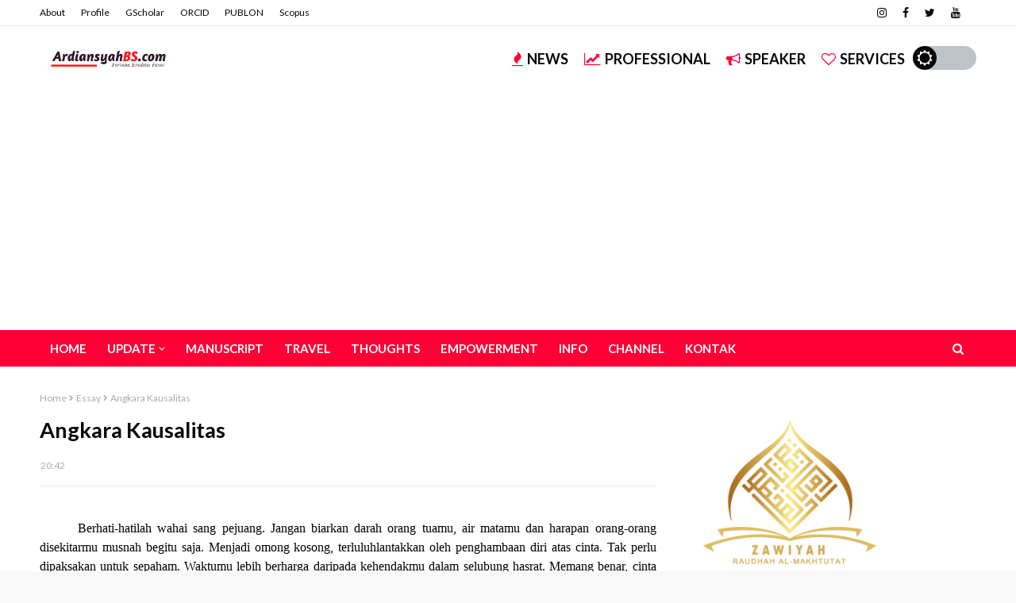

--- FILE ---
content_type: text/html; charset=UTF-8
request_url: https://www.ardiansyahbs.com/2018/04/angkara-kausalitas.html
body_size: 31760
content:
<!DOCTYPE html>
<html class='ltr' dir='ltr' xmlns='http://www.w3.org/1999/xhtml' xmlns:b='http://www.google.com/2005/gml/b' xmlns:data='http://www.google.com/2005/gml/data' xmlns:expr='http://www.google.com/2005/gml/expr'>
<head>
<meta content='width=device-width, initial-scale=1, minimum-scale=1, maximum-scale=1' name='viewport'/>
<title>Angkara Kausalitas</title>
<meta content='text/html; charset=UTF-8' http-equiv='Content-Type'/>
<!-- Chrome, Firefox OS and Opera -->
<meta content='#f8f8f8' name='theme-color'/>
<!-- Windows Phone -->
<meta content='#f8f8f8' name='msapplication-navbutton-color'/>
<meta content='blogger' name='generator'/>
<link href='https://www.ardiansyahbs.com/favicon.ico' rel='icon' type='image/x-icon'/>
<link href='https://www.ardiansyahbs.com/2018/04/angkara-kausalitas.html' rel='canonical'/>
<link rel="alternate" type="application/atom+xml" title="Ardiansyah BS - Atom" href="https://www.ardiansyahbs.com/feeds/posts/default" />
<link rel="alternate" type="application/rss+xml" title="Ardiansyah BS - RSS" href="https://www.ardiansyahbs.com/feeds/posts/default?alt=rss" />
<link rel="service.post" type="application/atom+xml" title="Ardiansyah BS - Atom" href="https://www.blogger.com/feeds/7268818982144699234/posts/default" />

<link rel="alternate" type="application/atom+xml" title="Ardiansyah BS - Atom" href="https://www.ardiansyahbs.com/feeds/593125188385422264/comments/default" />
<!--Can't find substitution for tag [blog.ieCssRetrofitLinks]-->
<meta content='https://www.ardiansyahbs.com/2018/04/angkara-kausalitas.html' property='og:url'/>
<meta content='Angkara Kausalitas' property='og:title'/>
<meta content='   Berhati-hatilah wahai sang pejuang. Jangan biarkan darah orang tuamu, air matamu dan harapan orang-orang disekitarmu musnah begitu saja. ...' property='og:description'/>
<include expiration='7d' path='*.css'></include>
<include expiration='7d' path='*.js'></include>
<include expiration='3d' path='*.gif'></include>
<include expiration='3d' path='*.jpeg'></include>
<include expiration='3d' path='*.jpg'></include>
<include expiration='3d' path='*.png'></include>
<!-- Google Fonts -->
<link href='https://fonts.googleapis.com/css?family=Lato:400,400i,500,500i,700,700i' media='all' rel='stylesheet' type='text/css'/>
<link href='https://stackpath.bootstrapcdn.com/font-awesome/4.7.0/css/font-awesome.min.css' rel='stylesheet'/>
<link href='//ajax.googleapis.com' rel='dns-prefetch'/>
<link href='//stackpath.bootstrapcdn.com' rel='dns-prefetch'/>
<link href='//fonts.googleapis.com' rel='dns-prefetch'/>
<link href='//1.bp.blogspot.com' rel='dns-prefetch'/>
<link href='//2.bp.blogspot.com' rel='dns-prefetch'/>
<link href='//3.bp.blogspot.com' rel='dns-prefetch'/>
<link href='//4.bp.blogspot.com' rel='dns-prefetch'/>
<link href='//w3.org' rel='dns-prefetch'/>
<!-- Template Style CSS -->
<style type='text/css'>@font-face{font-family:'Lato';font-style:normal;font-weight:400;font-display:swap;src:url(//fonts.gstatic.com/s/lato/v25/S6uyw4BMUTPHjxAwXiWtFCfQ7A.woff2)format('woff2');unicode-range:U+0100-02BA,U+02BD-02C5,U+02C7-02CC,U+02CE-02D7,U+02DD-02FF,U+0304,U+0308,U+0329,U+1D00-1DBF,U+1E00-1E9F,U+1EF2-1EFF,U+2020,U+20A0-20AB,U+20AD-20C0,U+2113,U+2C60-2C7F,U+A720-A7FF;}@font-face{font-family:'Lato';font-style:normal;font-weight:400;font-display:swap;src:url(//fonts.gstatic.com/s/lato/v25/S6uyw4BMUTPHjx4wXiWtFCc.woff2)format('woff2');unicode-range:U+0000-00FF,U+0131,U+0152-0153,U+02BB-02BC,U+02C6,U+02DA,U+02DC,U+0304,U+0308,U+0329,U+2000-206F,U+20AC,U+2122,U+2191,U+2193,U+2212,U+2215,U+FEFF,U+FFFD;}</style>
<style id='page-skin-1' type='text/css'><!--
/*
-----------------------------------------------
Blogger Template Style
Name:        Sora Viral
Version:     1.0.0
Author:      Sora Templates
Author Url:  https://www.soratemplates.com/
----------------------------------------------- */
/*-- Reset CSS --*/
a,abbr,acronym,address,applet,b,big,blockquote,body,caption,center,cite,code,dd,del,dfn,div,dl,dt,em,fieldset,font,form,h1,h2,h3,h4,h5,h6,html,i,iframe,img,ins,kbd,label,legend,li,object,p,pre,q,s,samp,small,span,strike,strong,sub,sup,table,tbody,td,tfoot,th,thead,tr,tt,u,ul,var{
padding:0;
border:0;
outline:0;
vertical-align:baseline;
background:0 0;
text-decoration:none
}
form,textarea,input,button{
-webkit-appearance:none;
-moz-appearance:none;
appearance:none;
border-radius:0
}
dl,ul{
list-style-position:inside;
font-weight:400;
list-style:none
}
ul li{
list-style:none
}
caption,th{
text-align:center
}
img{
border:none;
position:relative
}
a,a:visited{
text-decoration:none
}
.clearfix{
clear:both
}
.section,.widget,.widget ul{
margin:0;
padding:0
}
a{
color:#ff0036
}
a img{
border:0
}
abbr{
text-decoration:none
}
.CSS_LIGHTBOX{
z-index:999999!important
}
.separator a{
clear:none!important;
float:none!important;
margin-left:0!important;
margin-right:0!important
}
#navbar-iframe,.widget-item-control,a.quickedit,.home-link,.feed-links{
display:none!important
}
.center{
display:table;
margin:0 auto;
position:relative
}
.widget > h2,.widget > h3{
display:none
}
/*-- Body Content CSS --*/
body{
background:#f8f8f8 url() repeat fixed top left;
background-color:#f8f8f8;
font-family:'Lato',sans-serif;
font-size:14px;
color:#656565;
font-weight:400;
line-height:1.4em;
word-wrap:break-word;
margin:0;
padding:0
}
#outer-wrapper{
margin:0 auto;
background-color:#fff;
box-shadow:0 0 5px rgba(0,0,0,.1)
}
.row{
width:1180px
}
#content-wrapper{
margin:30px auto 0;
overflow:hidden
}
#content-wrapper > .container{
margin:0 -15px
}
#main-wrapper{
float:left;
overflow:hidden;
width:66.66666667%;
box-sizing:border-box;
word-wrap:break-word;
padding:0 15px;
margin:0
}
#sidebar-wrapper{
float:right;
overflow:hidden;
width:33.33333333%;
box-sizing:border-box;
word-wrap:break-word;
padding:0 15px
}
.post-image-wrap{
position:relative;
display:block
}
.post-image-link,.about-author .avatar-container,.comments .avatar-image-container{
background-color:rgba(155,155,155,0.07);
color:transparent!important
}
.post-thumb{
display:block;
position:relative;
width:100%;
height:100%;
object-fit:cover;
z-index:1
}
.post-title a{
display:block
}
#top-bar{
width:100%;
height:32px;
background-color:#ffffff;
overflow:hidden;
margin:0;
border-bottom:1px solid #eaeaea
}
#top-bar .container{
margin:0 auto
}
.top-bar-nav{
position:relative;
float:left;
display:block
}
.top-bar-nav .widget > .widget-title{
display:none
}
.top-bar-nav ul li{
float:left
}
.top-bar-nav ul li > a{
height:32px;
display:block;
color:#070707;
font-size:12px;
font-weight:400;
line-height:32px;
margin:0 10px 0 0;
padding:0 5px;
transition:color .17s
}
.top-bar-nav ul li:first-child > a{
padding:0 5px 0 0
}
.top-bar-nav ul > li:hover > a{
color:#ff0036
}
.top-bar-social{
position:relative;
float:right;
display:block
}
.top-bar-social .widget > .widget-title{
display:none
}
.top-bar-social ul > li{
float:left;
display:inline-block
}
.top-bar-social ul > li > a{
display:block;
color:#070707;
text-decoration:none;
font-size:14px;
text-align:center;
line-height:32px;
padding:0 5px;
margin:0 0 0 10px;
transition:color .17s
}
.top-bar-social ul > li:last-child > a{
padding:0 0 0 5px
}
.top-bar-social ul > li:hover > a{
color:#ff0036
}
.social a:before{
display:inline-block;
font-family:FontAwesome;
font-style:normal;
font-weight:400
}
.social .blogger a:before{
content:"\f37d"
}
.social .facebook a:before{
content:"\f09a"
}
.social .twitter a:before{
content:"\f099"
}
.social .rss a:before{
content:"\f09e"
}
.social .youtube a:before{
content:"\f167"
}
.social .skype a:before{
content:"\f17e"
}
.social .stumbleupon a:before{
content:"\f1a4"
}
.social .tumblr a:before{
content:"\f173"
}
.social .vk a:before{
content:"\f189"
}
.social .stack-overflow a:before{
content:"\f16c"
}
.social .github a:before{
content:"\f09b"
}
.social .linkedin a:before{
content:"\f0e1"
}
.social .dribbble a:before{
content:"\f17d"
}
.social .soundcloud a:before{
content:"\f1be"
}
.social .behance a:before{
content:"\f1b4"
}
.social .digg a:before{
content:"\f1a6"
}
.social .instagram a:before{
content:"\f16d"
}
.social .pinterest a:before{
content:"\f0d2"
}
.social .twitch a:before{
content:"\f1e8"
}
.social .delicious a:before{
content:"\f1a5"
}
.social .codepen a:before{
content:"\f1cb"
}
.social .reddit a:before{
content:"\f1a1"
}
.social .whatsapp a:before{
content:"\f232"
}
.social .snapchat a:before{
content:"\f2ac"
}
.social .email a:before{
content:"\f0e0"
}
.social .external-link a:before{
content:"\f35d"
}
.social-color .blogger a{
background-color:#ff5722
}
.social-color .facebook a{
background-color:#3b5999
}
.social-color .twitter a{
background-color:#00acee
}
.social-color .youtube a{
background-color:#f50000
}
.social-color .instagram a{
background:linear-gradient(15deg,#ffb13d,#dd277b,#4d5ed4)
}
.social-color .pinterest a{
background-color:#ca2127
}
.social-color .dribbble a{
background-color:#ea4c89
}
.social-color .linkedin a{
background-color:#0077b5
}
.social-color .tumblr a{
background-color:#365069
}
.social-color .twitch a{
background-color:#6441a5
}
.social-color .rss a{
background-color:#ffc200
}
.social-color .skype a{
background-color:#00aff0
}
.social-color .stumbleupon a{
background-color:#eb4823
}
.social-color .vk a{
background-color:#4a76a8
}
.social-color .stack-overflow a{
background-color:#f48024
}
.social-color .github a{
background-color:#24292e
}
.social-color .soundcloud a{
background:linear-gradient(#ff7400,#ff3400)
}
.social-color .behance a{
background-color:#191919
}
.social-color .digg a{
background-color:#1b1a19
}
.social-color .delicious a{
background-color:#0076e8
}
.social-color .codepen a{
background-color:#000
}
.social-color .reddit a{
background-color:#ff4500
}
.social-color .whatsapp a{
background-color:#3fbb50
}
.social-color .snapchat a{
background-color:#ffe700
}
.social-color .email a{
background-color:#888
}
.social-color .external-link a{
background-color:#070707
}
#header-wrap{
position:relative;
margin:0
}
.header-header{
background-color:#fff;
width:100%;
height:43px;
position:relative;
overflow:hidden;
padding:20px 0
}
.header-header .container{
position:relative;
margin:0 auto;
padding:0
}
.header-logo{
position:relative;
float:left;
width:auto;
max-width:320px;
max-height:43px;
margin:0;
padding:0
}
.header-logo .header-image-wrapper{
display:block
}
.header-logo img{
max-width:100%;
max-height:43px;
margin:0
}
.header-logo h1{
color:#070707;
font-size:20px;
line-height:43px;
margin:0
}
.header-logo p{
font-size:12px;
margin:5px 0 0
}
.top-menu{
position:relative;
float:right;
margin:0
}
.top-menu .widget > .widget-title{
display:none
}
.top-menu ul li{
float:left;
display:inline-block
}
.top-menu ul li a{
display:block;
height:43px;
color:#070707;
font-size: 18px;
line-height: 43px;
font-weight: 700;
text-transform: uppercase;
padding:0;
margin:0 0 0 20px;
transition:color .17s ease
}
.top-menu ul li a i{
margin-right:5px;
color:#ff0036;
}
.top-menu ul li a:hover{
color:#ff0036
}
.header-menu{
position:relative;
width:100%;
height:46px;
background-color:#ff0036;
z-index:10;
font-size:13px;
margin:0
}
.header-menu .container{
position:relative;
margin:0 auto;
padding:0
}
#main-menu .widget,#main-menu .widget > .widget-title{
display:none
}
#main-menu .show-menu{
display:block
}
#main-menu{
position:relative;
height:46px;
z-index:15
}
#main-menu ul > li{
float:left;
position:relative;
margin:0;
padding:0;
transition:background .17s
}
#main-menu ul > li > a{
position:relative;
color:#ffffff;
font-size:15px;
font-weight:700;
line-height:46px;
display:inline-block;
margin:0;
padding:0 13px;
text-transform: uppercase;
transition:color .17s ease
}
#main-menu ul#main-menu-nav > li:first-child > a{
background-color:#ff0036
}
#main-menu ul > li:hover{
background-color:#ff0036
}
#main-menu ul > li > ul{
position:absolute;
float:left;
left:0;
top:46px;
width:180px;
background-color:#ff0036;
z-index:99999;
margin-top:0;
padding:0;
box-shadow:0 3px 5px rgba(0,0,0,0.2);
visibility:hidden;
opacity:0
}
#main-menu ul > li > ul > li > ul{
position:absolute;
float:left;
top:0;
left:100%;
margin:0
}
#main-menu ul > li > ul > li{
display:block;
float:none;
position:relative
}
#main-menu ul > li > ul > li a{
display:block;
height:36px;
font-size:13px;
color:#ffffff;
font-weight:600;
line-height:36px;
box-sizing:border-box;
margin:0;
padding:0 15px;
border-bottom:0;
transition:all .17s ease
}
#main-menu ul > li.has-sub > a:after{
content:'\f107';
float:right;
font-family:FontAwesome;
font-size:14px;
font-weight:400;
margin:0 0 0 3px
}
#main-menu ul > li > ul > li.has-sub > a:after{
content:'\f105';
float:right;
margin:0
}
#main-menu .mega-menu{
position:static!important
}
#main-menu .mega-menu > ul{
width:100%;
box-sizing:border-box;
padding:20px 10px
}
#main-menu .mega-menu > ul.mega-menu-inner{
overflow:hidden
}
#main-menu ul > li:hover > ul,#main-menu ul > li > ul > li:hover > ul{
visibility:visible;
opacity:1
}
#main-menu ul ul{
transition:all .17s ease
}
.mega-menu-inner .mega-item{
float:left;
width:25%;
box-sizing:border-box;
padding:0 10px
}
.mega-menu-inner .mega-content{
position:relative;
width:100%;
overflow:hidden;
padding:0
}
.mega-content .post-image-wrap{
width:100%;
height:140px
}
.mega-content .post-image-link{
width:100%;
height:100%;
z-index:1;
display:block;
position:relative;
overflow:hidden
}
.mega-content .post-title{
position:relative;
font-size:14px;
font-weight:700;
line-height:1.5em;
margin:8px 0 5px
}
.mega-content .post-title a{
display:block;
color:#ffffff;
transition:color .17s
}
.mega-content .post-title a:hover{
color:#ff0036;
text-decoration:underline
}
.no-posts{
float:left;
width:100%;
height:100px;
line-height:100px;
text-align:center
}
.mega-menu .no-posts{
line-height:60px;
color:#ffffff
}
.show-search,.hide-search{
position:absolute;
right:0;
top:0;
display:block;
width:46px;
height:46px;
background-color:#ff0036;
line-height:46px;
z-index:20;
color:#ffffff;
font-size:15px;
text-align:center;
cursor:pointer;
transition:color .17s ease
}
.show-search:before{
content:"\f002";
font-family:FontAwesome;
font-weight:400
}
.hide-search:before{
content:"\f00d";
font-family:FontAwesome;
font-weight:400
}
.show-search:hover,.hide-search:hover{
color:#fff
}
#nav-search{
display:none;
position:absolute;
left:0;
top:0;
width:100%;
height:46px;
z-index:99;
background-color:#ff0036;
box-sizing:border-box;
padding:0
}
#nav-search .search-form{
width:100%;
height:46px;
background-color:rgba(0,0,0,0);
line-height:46px;
overflow:hidden;
padding:0
}
#nav-search .search-input{
width:100%;
height:46px;
font-family:inherit;
color:#ffffff;
margin:0;
padding:0 56px 0 0;
background-color:rgba(0,0,0,0);
font-size:13px;
font-weight:400;
box-sizing:border-box;
border:0
}
#nav-search .search-input:focus{
color:#ffffff;
outline:none
}
.slide-menu-toggle{
display:none;
position:absolute;
line-height:46px;
height:46px;
width:46px;
top:0;
left:0;
background-color:#ff0036;
font-family:FontAwesome;
color:#fff;
font-size:21px;
font-weight:400;
text-align:center;
cursor:pointer;
z-index:4;
padding:0
}
.slide-menu-toggle:before{
content:"\f0c9"
}
.nav-active .slide-menu-toggle:before{
content:"\f00d"
}
.mobile-menu{
display:none;
position:absolute;
top:46px;
left:0;
width:100%;
background-color:#070707;
box-sizing:border-box;
padding:20px;
border-top:1px solid rgba(255,255,255,0.08);
visibility:hidden;
opacity:0;
transform-origin:0 0;
transform:scaleY(0);
transition:all .17s ease
}
.nav-active .mobile-menu{
visibility:visible;
opacity:1;
transform:scaleY(1)
}
.mobile-menu > ul{
margin:0
}
.mobile-menu .m-sub{
display:none;
padding:0
}
.mobile-menu ul li{
position:relative;
display:block;
overflow:hidden;
float:left;
width:100%;
font-size:14px;
font-weight:700;
line-height:38px;
margin:0;
padding:0;
border-top:1px solid rgba(255,255,255,0.01)
}
.mobile-menu > ul li ul{
overflow:hidden
}
.mobile-menu > ul > li:first-child{
border-top:0
}
.mobile-menu ul li a{
color:#fff;
padding:0;
display:block;
transition:all .17s ease
}
.mobile-menu ul li.has-sub .submenu-toggle{
position:absolute;
top:0;
right:0;
color:#fff;
cursor:pointer
}
.mobile-menu ul li.has-sub .submenu-toggle:after{
content:'\f105';
font-family:FontAwesome;
font-weight:400;
float:right;
width:34px;
font-size:16px;
text-align:center;
transition:all .17s ease
}
.mobile-menu ul li.has-sub.show > .submenu-toggle:after{
transform:rotate(90deg)
}
.mobile-menu > ul > li > ul > li a{
font-size:13px;
text-transform:initial;
font-weight:600
}
.mobile-menu > ul > li > ul > li > a{
color:#fff;
opacity:.7;
padding:0 0 0 15px
}
.mobile-menu > ul > li > ul > li > ul > li > a{
color:#fff;
opacity:.7;
padding:0 0 0 30px
}
.mobile-menu ul li a:hover,.mobile-menu ul > li > .submenu-toggle:hover{
color:#ff0036
}
.post-meta{
overflow:hidden;
color:#aaa;
font-size:12px;
font-weight:400;
padding:0 1px
}
.item-post .post-meta{
line-height:20px
}
.post-meta span,.post-meta i{
float:left;
display:inline-block;
margin:0
}
.post-meta span img{
float:left;
width:20px;
height:20px;
color:#fff;
margin:0 5px 0 0;
border-radius:20px
}
.post-meta i{
margin:0 4px
}
.post-meta .post-author:after{
content:'-';
margin:0 4px
}
.post-author{
font-weight:700
}
.post-tag{
color:#ff0036;
font-weight:700
}
.index-post .post-image-wrap .post-tag {
position: absolute;
bottom: 0;
left: 0;
height: 22px;
z-index: 5;
background-color: #fff;
color:#070707;
font-size: 12px;
line-height: 22px;
font-weight: 700;
text-transform: uppercase;
padding: 0 8px;
}
.mega-menu .post-tag, .mega-menu .post-meta {
color:#070707;
}
.post-meta a{
color:#070707;
transition:color .17s
}
.post-meta a:hover{
color:#ff0036;
text-decoration:underline
}
.featured-posts .widget > .widget-title {
display: none;
}
.featured-posts {
position: relative;
margin:0 auto;
}
.featured-posts > .widget{
display:none;
position:relative;
float:left;
width:100%;
margin:0 0 30px
}
.featured-posts > .show-widget{
display:block
}
.feat-big li{
position:relative;
float:left;
width:calc(100% / 6);
overflow:hidden;
margin:0
}
.feat-big .feat-inner{
position:relative;
float:left;
width:100%;
overflow:hidden
}
.feat-big .post-image-link{
position:relative;
float:left;
display:block;
overflow:hidden;
}
.feat-big .feat-inner .post-image-link{
width:100%;
height:96px;
margin:0 0 8px
}
.feat-big .item-big .post-info {
padding: 0 10px;
box-sizing:border-box;
float: left;
overflow: hidden;
width: 100%;
}
.feat-big .post-title{
overflow:hidden;
font-size:14px;
font-weight:500;
line-height:1.4em;
margin:0 0 5px
}
.feat-big .post-title a{
color:#070707;
transition:color .17s ease
}
.feat-big .post-title a:hover{
color:#ff0036
}
.hot-wrapper{
position:relative;
float:left;
width:100%;
border-top: 1px solid #ebebeb;
}
.hot-section{
margin:0 auto
}
.hot-wrapper,.hot-section .widget > .widget-title{
display:none
}
.hot-wrapper.show-hot-wrap{
display:block!important
}
.hot-section .widget-content{
position:relative;
overflow:hidden;
height:400px;
margin:30px 0
}
.hot-loader{
position:relative;
height:100%;
overflow:hidden;
display:block
}
.hot-loader:after{
content:'';
position:absolute;
top:50%;
left:50%;
width:26px;
height:26px;
margin:-15px 0 0 -15px;
border:2px solid #ff0036;
border-left-color:#f5f5f5;
border-radius:100%;
animation:spinner .8s infinite linear;
transform-origin:center
}
@-webkit-keyframes spinner {
0%{
-webkit-transform:rotate(0deg);
transform:rotate(0deg)
}
to{
-webkit-transform:rotate(1turn);
transform:rotate(1turn)
}
}
@keyframes spinner {
0%{
-webkit-transform:rotate(0deg);
transform:rotate(0deg)
}
to{
-webkit-transform:rotate(1turn);
transform:rotate(1turn)
}
}
ul.hot-posts{
position:relative;
overflow:hidden;
height:400px;
margin:0 -1px
}
.hot-posts .hot-item{
position:relative;
float:left;
width:33.3333%;
height:200px;
overflow:hidden;
box-sizing:border-box;
padding:0
}
.hot-posts .hot-item.item-0{
width:66.6667%;
height:400px
}
.hot-posts .hot-item.item-1,.hot-posts .hot-item.item-2{
margin:0
}
.hot-item-inner{
position:relative;
float:left;
width:100%;
height:100%;
overflow:hidden;
display:block
}
.hot-posts .post-image-link{
width:100%;
height:100%;
position:relative;
overflow:hidden;
display:block
}
.hot-posts .post-info{
position:absolute;
bottom:0;
left:0;
width:100%;
background-image:linear-gradient(rgba(0,0,0,0),rgba(0,0,0,0.8));
overflow:hidden;
z-index:5;
box-sizing:border-box;
padding:20px
}
.hot-posts .post-title{
font-size:20px;
font-weight:700;
display:block;
line-height:1.5em;
margin:10px 0 5px
}
.hot-posts .item-0 .post-title{
font-size:26px
}
.hot-posts .post-title a{
color:#fff;
display:block;
text-shadow: 1px 1px 0 rgba(0,0,0,.333);
}
.hot-posts .post-title a:hover{
text-decoration:underline
}
.hot-posts .post-meta a{
color:#fff
}
.hot-section .no-posts{
position:absolute;
top:calc(50% - 50px);
left:0;
width:100%
}
.queryMessage{
overflow:hidden;
background-color:#f5f5f5;
color:#070707;
font-size:13px;
font-weight:400;
line-height:36px;
padding:0 15px;
margin:0 0 20px
}
.queryMessage .query-info{
margin:0 5px
}
.queryMessage .search-query,.queryMessage .search-label{
font-weight:700;
text-transform:uppercase
}
.queryMessage .search-query:before,.queryMessage .search-label:before{
content:"\201c"
}
.queryMessage .search-query:after,.queryMessage .search-label:after{
content:"\201d"
}
.queryEmpty{
font-size:13px;
font-weight:400;
padding:10px 0;
margin:0 0 25px;
text-align:center
}
.title-wrap{
position:relative;
float:left;
width:100%;
height:34px;
background-color:#ffffff;
line-height:34px;
box-sizing:border-box;
padding:0 15px;
margin:0 0 20px;
text-align:center;
border-bottom: 1px solid #eaeaea;
}
.title-wrap > h3{
position:relative;
font-size:18px;
color:#070707;
font-weight:700;
margin:0;
text-transform:uppercase;
}
.show-more{
float:right;
height:18px;
background-color:#ff0036;
color:#fff;
font-size:10px;
text-transform:uppercase;
line-height:18px;
padding:0 5px;
margin:9px 0 0;
transition:background .17s ease
}
.show-more:hover{
background-color:#070707
}
.custom-widget li{
overflow:hidden;
margin:20px 0 0
}
.custom-widget li:first-child{
padding:0;
margin:0;
border:0
}
.custom-widget .post-image-link{
position:relative;
width:100px;
height:70px;
float:left;
overflow:hidden;
display:block;
vertical-align:middle;
margin:0 12px 0 0
}
.custom-widget .post-info{
overflow:hidden
}
.custom-widget .post-title{
overflow:hidden;
font-size:13px;
font-weight:700;
line-height:1.5em;
margin:0 0 5px
}
.custom-widget .post-title a{
display:block;
color:#070707;
transition:color .17s
}
.custom-widget .post-title a:hover{
text-decoration:underline
}
.home-ad .widget > .widget-title{
display:none
}
.home-ad .widget{
width:728px;
max-width:100%;
margin:0 auto
}
.home-ad .widget .widget-content{
position:relative;
width:100%;
max-height:90px;
overflow:visible;
line-height:1;
margin:0 0 30px;
text-align:center;
}
.index-post-wrap{
position:relative;
float:left;
width:100%
}
.blog-post{
display:block;
overflow:hidden;
word-wrap:break-word
}
.index-post-wrap .grid-posts{
display:flex;
flex-wrap:wrap;
margin:0 -10px
}
.index-post{
width:calc(100% / 2);
box-sizing:border-box;
padding:0 10px;
margin:0 0 30px
}
.index-post .post-image-wrap{
float:left;
width:100%;
height:205px;
overflow:hidden;
margin:0 0 10px
}
.index-post .post-image-wrap .post-image-link{
width:100%;
height:100%;
position:relative;
display:block;
z-index:1;
overflow:hidden
}
.index-post .post-info{
float:left;
width:100%
}
.index-post .post-info > h2{
font-size:22px;
font-weight:700;
line-height:1.5em;
text-decoration:none;
margin:0
}
.index-post .post-info > h2 > a{
display:block;
color:#070707;
transition:color .17s
}
.index-post .post-info > h2 > a:hover{
color:#ff0036;
text-decoration:underline
}
.widget iframe,.widget img{
max-width:100%
}
.date-header{
display:block;
overflow:hidden;
font-weight:400;
margin:0!important;
padding:0
}
.index-post .post-meta{
margin:5px 0 0
}
.post-timestamp{
margin-left:0
}
#breadcrumb{
font-size:12px;
font-weight:400;
color:#aaa;
margin:0 0 10px
}
#breadcrumb a{
color:#aaa;
transition:color .17s
}
#breadcrumb a:hover{
color:#ff0036
}
#breadcrumb a,#breadcrumb em{
display:inline-block
}
#breadcrumb .delimiter:after{
content:'\f054';
font-family:FontAwesome;
font-size:8px;
font-weight:400;
font-style:normal;
vertical-align:middle;
margin:0 3px
}
.item-post h1.post-title{
color:#070707;
font-size:27px;
line-height:1.5em;
font-weight:700;
position:relative;
display:block;
margin:10px 0 15px;
padding:0
}
.static_page .item-post h1.post-title{
margin:0
}
.item-post .post-body{
width:100%;
line-height:1.5em;
overflow:hidden;
padding:20px 0 0;
margin:15px 0 0;
border-top:1px solid #ebebeb
}
.static_page .item-post .post-body{
padding:20px 0
}
.item-post .post-outer{
padding:0
}
.item-post .post-body img{
max-width:100%
}
.main .widget{
margin:0
}
.main .Blog{
border-bottom-width:0
}
.post-footer{
position:relative;
float:left;
width:100%;
margin:20px 0 0
}
.inline-ad{
position:relative;
display:block;
max-height:60px;
margin:0 0 30px
}
.inline-ad > ins{
display:block!important;
margin:0 auto!important
}
.item .inline-ad{
float:left;
width:100%;
margin:20px 0 0
}
.item-post-wrap > .inline-ad{
margin:0 0 20px
}
.post-labels{
overflow:hidden;
height:auto;
position:relative;
margin:0 0 20px;
padding:0
}
.post-labels span,.post-labels a{
float:left;
height:22px;
background-color:#f5f5f5;
color:#070707;
font-size:12px;
line-height:22px;
font-weight:400;
margin:0;
padding:0 10px
}
.post-labels span{
background-color:#070707;
color:#fff
}
.post-labels a{
margin:0 0 0 5px;
transition:all .17s ease
}
.post-labels a:hover{
background-color:#ff0036;
color:#fff;
border-color:#ff0036
}
.post-reactions{
height:28px;
display:block;
margin:0 0 15px
}
.post-reactions span{
float:left;
color:#070707;
font-size:11px;
line-height:25px;
text-transform:uppercase;
font-weight:700
}
.reactions-inner{
float:left;
margin:0;
height:28px
}
.post-share{
position:relative;
overflow:hidden;
line-height:0;
margin:0 0 30px
}
ul.share-links{
position:relative
}
.share-links li{
width:32px;
float:left;
box-sizing:border-box;
margin:0 5px 0 0
}
.share-links li.facebook,.share-links li.twitter{
width:20%
}
.share-links li a{
float:left;
display:inline-block;
cursor:pointer;
width:100%;
height:32px;
line-height:32px;
color:#fff;
font-weight:400;
font-size:13px;
text-align:center;
box-sizing:border-box;
opacity:1;
transition:all .17s ease
}
.share-links li.whatsapp-mobile{
display:none
}
.is-mobile li.whatsapp-desktop{
display:none
}
.is-mobile li.whatsapp-mobile{
display:inline-block
}
.share-links li a:before{
float:left;
display:block;
width:32px;
background-color:rgba(0,0,0,0.05);
text-align:center;
line-height:32px
}
.share-links li a:hover{
opacity:.8
}
ul.post-nav{
position:relative;
overflow:hidden;
display:block;
margin:0 0 30px
}
.post-nav li{
display:inline-block;
width:50%
}
.post-nav .post-prev{
float:left;
text-align:left;
box-sizing:border-box;
padding:0 10px
}
.post-nav .post-next{
float:right;
text-align:right;
box-sizing:border-box;
padding:0 10px
}
.post-nav li a{
color:#070707;
line-height:1.4em;
display:block;
overflow:hidden;
transition:color .17s
}
.post-nav li:hover a p{
color:#ff0036;
text-decoration:underline
}
.post-nav li span{
display:block;
font-size:11px;
color:#aaa;
font-weight:700;
text-transform:uppercase;
padding:0 0 2px
}
.post-nav .post-prev span:before{
content:"\f053";
float:left;
font-family:FontAwesome;
font-size:10px;
font-weight:400;
text-transform:none;
margin:0 2px 0 0
}
.post-nav .post-next span:after{
content:"\f054";
float:right;
font-family:FontAwesome;
font-size:10px;
font-weight:400;
text-transform:none;
margin:0 0 0 2px
}
.post-nav p{
font-size:12px;
font-weight:400;
line-height:1.4em;
margin:0
}
.post-nav .post-nav-active p{
color:#aaa!important;
text-decoration:none!important
}
.about-author{
position:relative;
display:block;
overflow:hidden;
padding:30px 0 0;
margin:0 0 30px;
border-top:1px solid #ebebeb
}
.about-author .avatar-container{
position:relative;
float:left;
width:80px;
height:80px;
background-color:rgba(155,155,155,0.07);
overflow:hidden;
margin:0 15px 0 0;
border-radius:100%
}
.about-author .author-avatar{
float:left;
width:100%;
height:100%
}
.author-name{
overflow:hidden;
display:inline-block;
font-size:12px;
font-weight:700;
text-transform:uppercase;
line-height:14px;
margin:7px 0 3px
}
.author-name span{
color:#070707
}
.author-name a{
color:#ff0036
}
.author-name a:hover{
text-decoration:underline
}
.author-description{
display:block;
overflow:hidden;
font-size:12px;
font-weight:400;
line-height:1.5em
}
.author-description a:hover{
text-decoration:underline
}
#related-wrap{
overflow:hidden;
margin:0 0 30px
}
#related-wrap .related-tag{
display:none
}
.related-ready{
float:left;
width:100%
}
.related-ready .loader{
height:178px
}
ul.related-posts{
position:relative;
overflow:hidden;
margin:0 -10px;
padding:0
}
.related-posts .related-item{
width:33.33333333%;
position:relative;
overflow:hidden;
float:left;
display:block;
box-sizing:border-box;
padding:0 10px;
margin:0
}
.related-posts .post-image-link{
width:100%;
height:130px;
position:relative;
overflow:hidden;
display:block
}
.related-posts .post-title{
font-size:14px;
font-weight:700;
line-height:1.5em;
display:block;
margin:7px 0 5px
}
.related-posts .post-title a{
color:#070707;
transition:color .17s
}
.related-posts .post-title a:hover{
color:#ff0036;
text-decoration:underline
}
#blog-pager{
float:left;
width:100%;
overflow:hidden;
clear:both;
margin:0 0 30px
}
.blog-pager a,.blog-pager span{
float:left;
display:block;
min-width:32px;
height:32px;
background-color:#070707;
color:#fff;
font-size:13px;
font-weight:700;
line-height:32px;
text-align:center;
box-sizing:border-box;
padding:0 10px;
margin:0 5px 0 0;
transition:all .17s ease
}
.blog-pager span.page-dots{
min-width:20px;
background-color:#fff;
font-size:16px;
color:#656565;
font-weight:400;
line-height:32px;
padding:0
}
.blog-pager .page-of{
display:none;
width:auto;
float:right;
border-color:rgba(0,0,0,0);
margin:0
}
.blog-pager .page-active,.blog-pager a:hover{
background-color:#ff0036;
color:#fff;
border-color:#ff0036
}
.blog-pager .page-prev:before,.blog-pager .page-next:before{
font-family:FontAwesome;
font-size:11px;
font-weight:400
}
.blog-pager .page-prev:before{
content:'\f053'
}
.blog-pager .page-next:before{
content:'\f054'
}
.blog-pager .blog-pager-newer-link,.blog-pager .blog-pager-older-link{
float:left;
display:inline-block;
width:auto;
padding:0 10px;
margin:0
}
.blog-pager .blog-pager-older-link{
float:right
}
.archive #blog-pager,.home .blog-pager .blog-pager-newer-link,.home .blog-pager .blog-pager-older-link{
display:none
}
.blog-post-comments{
display:none
}
.blog-post-comments .comments-title{
margin:0 0 20px
}
.comments-system-disqus .comments-title,.comments-system-facebook .comments-title{
margin:0
}
#comments{
margin:0
}
#gpluscomments{
float:left!important;
width:100%!important;
margin:0 0 25px!important
}
#gpluscomments iframe{
float:left!important;
width:100%
}
.comments{
display:block;
clear:both;
margin:0;
color:#070707
}
.comments .comment-thread > ol{
padding:0
}
.comments > h3{
font-size:13px;
font-weight:400;
font-style:italic;
padding-top:1px;
margin:0 0 10px
}
.comments .comments-content .comment{
list-style:none;
margin:0;
padding:0 0 8px
}
.comments .comments-content .comment:first-child{
padding-top:0
}
.facebook-tab,.fb_iframe_widget_fluid span,.fb_iframe_widget iframe{
width:100%!important
}
.comments .item-control{
position:static
}
.comments .avatar-image-container{
float:left;
overflow:hidden;
position:absolute
}
.comments .avatar-image-container,.comments .avatar-image-container img{
height:35px;
max-height:35px;
width:35px;
max-width:35px;
border-radius:100%
}
.comments .comment-block{
overflow:hidden;
padding:0 0 10px
}
.comments .comment-block,.comments .comments-content .comment-replies{
margin:0 0 0 50px
}
.comments .comments-content .inline-thread{
padding:0
}
.comments .comment-actions{
float:left;
width:100%;
position:relative;
margin:0
}
.comments .comments-content .comment-header{
font-size:12px;
display:block;
overflow:hidden;
clear:both;
margin:0 0 10px;
padding:0;
border-bottom:0
}
.comments .comments-content .comment-header a{
color:#070707;
transition:color .17s
}
.comments .comments-content .comment-header a:hover{
color:#ff0036
}
.comments .comments-content .user{
font-style:normal;
font-weight:700;
text-transform:uppercase;
display:block
}
.comments .comments-content .icon.blog-author{
display:none
}
.comments .comments-content .comment-content{
display:block;
background-color:#f8f9fa;
font-size:13px;
color:#5E5E5E;
font-weight:400;
text-align:left;
line-height:1.4em;
padding:15px;
margin:5px 0;
border-radius:3px
}
.comments .comment .comment-actions a{
color:#ff0036;
font-weight:400;
font-size:10px;
margin-right:10px
}
.comments .comment .comment-actions a:hover{
text-decoration:underline
}
.comments .comments-content .datetime{
float:left;
font-size:11px;
font-weight:400;
color:#aaa;
position:relative;
padding:0 1px;
margin:4px 0 0;
display:block
}
.comments .comments-content .datetime a,.comments .comments-content .datetime a:hover{
color:#aaa
}
.comments .thread-toggle{
margin-bottom:4px
}
.comments .thread-toggle .thread-arrow{
height:7px;
margin:0 3px 2px 0
}
.comments .thread-count a,.comments .continue a{
transition:opacity .17s
}
.comments .thread-count a:hover,.comments .continue a:hover{
opacity:.8
}
.comments .thread-expanded{
padding:5px 0 0
}
.comments .thread-chrome.thread-collapsed{
display:none
}
.thread-arrow:before{
content:'';
font-family:FontAwesome;
color:#070707;
font-weight:400;
margin:0 2px 0 0
}
.comments .thread-expanded .thread-arrow:before{
content:'\f0d7'
}
.comments .thread-collapsed .thread-arrow:before{
content:'\f0da'
}
.comments .comments-content .comment-thread{
margin:0
}
.comments .continue a{
padding:0 0 0 60px;
font-weight:400
}
.comments .comments-content .loadmore.loaded{
margin:0;
padding:0
}
.comments .comment-replybox-thread{
margin:0
}
.comments .continue a,.thread-expanded .thread-count,.thread-expanded .thread-arrow,.comments .comments-content .loadmore,.comments .comments-content .loadmore.loaded{
display:none
}
#comment-editor{
margin:0 0 20px
}
.post-body h1,.post-body h2,.post-body h3,.post-body h4,.post-body h5,.post-body h6{
color:#070707;
font-weight:700;
margin:0 0 15px
}
.post-body h1,.post-body h2{
font-size:24px
}
.post-body h3{
font-size:21px
}
.post-body h4{
font-size:18px
}
.post-body h5{
font-size:16px
}
.post-body h6{
font-size:13px
}
blockquote{
font-style:italic;
padding:10px;
margin:0;
border-left:4px solid #ff0036
}
blockquote:before,blockquote:after{
display:inline-block;
font-family:FontAwesome;
font-style:normal;
font-weight:400;
color:#aaa;
line-height:1
}
blockquote:before{
content:'\f10d';
margin:0 10px 0 0
}
blockquote:after{
content:'\f10e';
margin:0 0 0 10px
}
.widget .post-body ul,.widget .post-body ol{
line-height:1.5;
font-weight:400
}
.widget .post-body li{
margin:5px 0;
padding:0;
line-height:1.5
}
.post-body ul{
padding:0 0 0 20px
}
.post-body ul li:before{
content:"\f105";
font-family:FontAwesome;
font-size:13px;
font-weight:400;
margin:0 5px 0 0
}
.post-body u{
text-decoration:underline
}
.post-body a{
transition:all .17s ease
}
.post-body strike{
text-decoration:line-through
}
.post-btn{
display:inline-block;
height:34px;
background-color:#ff0036;
font-size:15px;
color:#fff;
line-height:34px;
font-weight:700;
padding:0 30px
}
.post-btn:before{
content:'\f019';
font-family:FontAwesome;
font-weight:400;
display:inline-block;
margin:0 5px 0 0
}
.post-btn:hover{
background-color:#070707
}
.contact-form{
overflow:hidden
}
.contact-form .widget-title{
display:none
}
.contact-form .contact-form-name{
width:calc(50% - 5px)
}
.contact-form .contact-form-email{
width:calc(50% - 5px);
float:right
}
.sidebar .widget{
position:relative;
overflow:hidden;
background-color:#fff;
box-sizing:border-box;
padding:0;
margin:0 0 30px
}
.sidebar .widget-title{
position:relative;
float:left;
width:100%;
height:34px;
background-color:#ffffff;
line-height:34px;
box-sizing:border-box;
padding:0 15px;
margin:0 0 20px;
text-align:center;
border-bottom:1px solid #eaeaea;
}
.sidebar .widget-title > h3{
position:relative;
font-size:18px;
color:#070707;
font-weight:700;
margin:0;
text-transform:uppercase;
}
.sidebar .widget-content{
float:left;
width:100%;
margin:0
}
ul.social-counter{
margin:0 -5px
}
.social-counter li{
float:left;
width:25%;
box-sizing:border-box;
padding:0 5px;
margin:10px 0 0
}
.social-counter li:nth-child(1),.social-counter li:nth-child(2),.social-counter li:nth-child(3),.social-counter li:nth-child(4){
margin-top:0
}
.social-counter li a{
display:block;
height:40px;
font-size:22px;
color:#fff;
text-align:center;
line-height:40px;
border-radius:3px;
transition:opacity .17s
}
.social-counter li a:hover{
opacity:.8
}
.list-label li{
position:relative;
display:block;
padding:7px 0;
border-top:1px dotted #ebebeb
}
.list-label li:first-child{
padding-top:0;
border-top:0
}
.list-label li:last-child{
padding-bottom:0;
border-bottom:0
}
.list-label li a{
display:block;
color:#070707;
font-size:12px;
font-weight:400;
text-transform:capitalize;
transition:color .17s
}
.list-label li a:before{
content:"\f054";
float:left;
color:#070707;
font-weight:400;
font-family:FontAwesome;
font-size:6px;
margin:1px 3px 0 0;
transition:color .17s
}
.list-label li a:hover{
color:#ff0036
}
.list-label .label-count{
position:relative;
float:right;
height:16px;
background-color:#ff0036;
color:#fff;
font-size:11px;
font-weight:400;
text-align:center;
line-height:16px;
padding:0 5px
}
.cloud-label li{
position:relative;
float:left;
margin:0 5px 5px 0
}
.cloud-label li a{
display:block;
height:26px;
background-color:#f5f5f5;
color:#070707;
font-size:12px;
line-height:26px;
font-weight:400;
padding:0 10px;
transition:all .17s ease
}
.cloud-label li a:hover{
color:#fff;
background-color:#ff0036
}
.cloud-label .label-count{
display:none
}
.sidebar .FollowByEmail > .widget-title > h3{
margin:0
}
.FollowByEmail .widget-content{
position:relative;
overflow:hidden;
background-color:#070707;
text-align:center;
font-weight:400;
box-sizing:border-box;
padding:20px
}
.FollowByEmail .widget-content > h3{
font-size:18px;
color:#fff;
font-weight:700;
text-transform:uppercase;
margin:0 0 13px
}
.FollowByEmail .before-text{
font-size:13px;
color:#aaa;
line-height:1.5em;
margin:0 0 15px;
display:block;
padding:0 10px;
overflow:hidden
}
.FollowByEmail .widget-content:after{
content:'\f0e0';
position:absolute;
top:0;
right:-10px;
font-family:FontAwesome;
font-size:50px;
color:rgba(155,155,155,0.2);
transform:rotate(21deg)
}
.FollowByEmail .follow-by-email-inner{
position:relative
}
.FollowByEmail .follow-by-email-inner .follow-by-email-address{
width:100%;
height:32px;
color:#070707;
font-size:11px;
font-family:inherit;
padding:0 10px;
margin:0 0 10px;
box-sizing:border-box;
border:0;
border-radius:3px;
transition:ease .17s
}
.FollowByEmail .follow-by-email-inner .follow-by-email-submit{
width:100%;
height:32px;
font-family:inherit;
font-size:11px;
color:#fff;
background-color:#ff0036;
text-transform:uppercase;
text-align:center;
font-weight:700;
cursor:pointer;
margin:0;
border:0;
border-radius:3px;
transition:all .17s ease
}
.FollowByEmail .follow-by-email-inner .follow-by-email-submit:hover{
opacity:.85
}
#ArchiveList ul.flat li{
color:#070707;
font-size:13px;
font-weight:400;
padding:7px 0;
border-bottom:1px dotted #eaeaea
}
#ArchiveList ul.flat li:first-child{
padding-top:0
}
#ArchiveList ul.flat li:last-child{
padding-bottom:0;
border-bottom:0
}
#ArchiveList .flat li > a{
display:block;
color:#070707;
transition:color .17s
}
#ArchiveList .flat li > a:hover{
color:#ff0036
}
#ArchiveList .flat li > a:before{
content:"\f054";
float:left;
color:#070707;
font-weight:400;
font-family:FontAwesome;
font-size:6px;
margin:1px 3px 0 0;
display:inline-block;
transition:color .17s
}
#ArchiveList .flat li > a > span{
position:relative;
float:right;
height:16px;
background-color:#ff0036;
color:#fff;
font-size:11px;
font-weight:400;
text-align:center;
line-height:16px;
padding:0 5px
}
.PopularPosts .post{
overflow:hidden;
margin:20px 0 0
}
.PopularPosts .post:first-child{
padding:0;
margin:0;
border:0
}
.PopularPosts .post-image-link{
position:relative;
width:100px;
height:70px;
float:left;
overflow:hidden;
display:block;
vertical-align:middle;
margin:0 12px 0 0
}
.PopularPosts .post-info{
overflow:hidden
}
.PopularPosts .post-title{
font-size:13px;
font-weight:700;
line-height:1.5em;
margin:0 0 5px
}
.PopularPosts .post-title a{
display:block;
color:#070707;
transition:color .17s
}
.PopularPosts .post-title a:hover{
color:#ff0036;
text-decoration:underline
}
.FeaturedPost .post-image-link{
display:block;
position:relative;
width:100%;
height:180px;
overflow:hidden;
margin:0 0 10px
}
.FeaturedPost .post-title{
font-size:17px;
overflow:hidden;
font-weight:700;
line-height:1.5em;
margin:0 0 5px
}
.FeaturedPost .post-title a{
color:#070707;
display:block;
transition:color .17s ease
}
.FeaturedPost .post-title a:hover{
color:#ff0036;
text-decoration:underline
}
.Text{
font-size:13px
}
.contact-form-widget form{
font-weight:400
}
.contact-form-name{
float:left;
width:100%;
height:30px;
font-family:inherit;
font-size:13px;
line-height:30px;
box-sizing:border-box;
padding:5px 10px;
margin:0 0 10px;
border:1px solid #ebebeb
}
.contact-form-email{
float:left;
width:100%;
height:30px;
font-family:inherit;
font-size:13px;
line-height:30px;
box-sizing:border-box;
padding:5px 10px;
margin:0 0 10px;
border:1px solid #ebebeb
}
.contact-form-email-message{
float:left;
width:100%;
font-family:inherit;
font-size:13px;
box-sizing:border-box;
padding:5px 10px;
margin:0 0 10px;
border:1px solid #ebebeb
}
.contact-form-button-submit{
float:left;
width:100%;
height:30px;
background-color:#ff0036;
font-size:13px;
color:#fff;
line-height:30px;
cursor:pointer;
box-sizing:border-box;
padding:0 10px;
margin:0;
border:0;
transition:background .17s ease
}
.contact-form-button-submit:hover{
background-color:#070707
}
.contact-form-error-message-with-border{
float:left;
width:100%;
background-color:#fbe5e5;
font-size:11px;
text-align:center;
line-height:11px;
padding:3px 0;
margin:10px 0;
box-sizing:border-box;
border:1px solid #fc6262
}
.contact-form-success-message-with-border{
float:left;
width:100%;
background-color:#eaf6ff;
font-size:11px;
text-align:center;
line-height:11px;
padding:3px 0;
margin:10px 0;
box-sizing:border-box;
border:1px solid #5ab6f9
}
.contact-form-cross{
margin:0 0 0 3px
}
.contact-form-error-message,.contact-form-success-message{
margin:0
}
.BlogSearch .search-input{
float:left;
width:75%;
height:30px;
background-color:#fff;
font-weight:400;
font-size:13px;
line-height:30px;
box-sizing:border-box;
padding:5px 10px;
border:1px solid #ebebeb;
border-right-width:0
}
.BlogSearch .search-action{
float:right;
width:25%;
height:30px;
font-family:inherit;
font-size:13px;
line-height:30px;
cursor:pointer;
box-sizing:border-box;
background-color:#ff0036;
color:#fff;
padding:0 5px;
border:0;
transition:background .17s ease
}
.BlogSearch .search-action:hover{
background-color:#070707
}
.Profile .profile-img{
float:left;
width:80px;
height:80px;
margin:0 15px 0 0;
transition:all .17s ease
}
.Profile .profile-datablock{
margin:0
}
.Profile .profile-data .g-profile{
display:block;
font-size:14px;
color:#070707;
margin:0 0 5px;
transition:color .17s ease
}
.Profile .profile-data .g-profile:hover{
color:#ff0036
}
.Profile .profile-info > .profile-link{
color:#070707;
font-size:11px;
margin:5px 0 0;
transition:color .17s ease
}
.Profile .profile-info > .profile-link:hover{
color:#ff0036
}
.Profile .profile-datablock .profile-textblock{
display:none
}
.common-widget .LinkList ul li,.common-widget .PageList ul li{
width:calc(50% - 5px);
padding:7px 0 0
}
.common-widget .LinkList ul li:nth-child(odd),.common-widget .PageList ul li:nth-child(odd){
float:left
}
.common-widget .LinkList ul li:nth-child(even),.common-widget .PageList ul li:nth-child(even){
float:right
}
.common-widget .LinkList ul li a,.common-widget .PageList ul li a{
display:block;
color:#070707;
font-size:13px;
font-weight:400;
transition:color .17s ease
}
.common-widget .LinkList ul li a:hover,.common-widget .PageList ul li a:hover{
color:#ff0036
}
.common-widget .LinkList ul li:first-child,.common-widget .LinkList ul li:nth-child(2),.common-widget .PageList ul li:first-child,.common-widget .PageList ul li:nth-child(2){
padding:0
}
#footer-wrapper{
background-color:#262626;
}
#footer-wrapper .container{
position:relative;
overflow:hidden;
margin:0 auto;
padding:25px 0
}
.footer-widgets-wrap{
position:relative;
display:flex;
margin:0 -15px
}
#footer-wrapper .footer{
display:inline-block;
float:left;
width:33.33333333%;
box-sizing:border-box;
padding:0 15px
}
#footer-wrapper .footer .widget{
float:left;
width:100%;
padding:0;
margin:25px 0 0
}
#footer-wrapper .footer .Text{
margin:10px 0 0
}
#footer-wrapper .footer .widget:first-child{
margin:0
}
.footer .widget > .widget-title > h3{
position:relative;
color:#f1ffff;
line-height:16px;
font-weight:700;
margin:0 0 20px
}
.footer .post-image-link{
background-color:rgba(255,255,255,0.05)
}
.footer .custom-widget .post-title a,.footer .PopularPosts .post-title a,.footer .FeaturedPost .post-title a,.footer .LinkList ul li a,.footer .PageList ul li a,.footer .Profile .profile-data .g-profile,.footer .Profile .profile-info > .profile-link{
color:#f1ffff
}
.footer .custom-widget .post-title a:hover,.footer .PopularPosts .post-title a:hover,.footer .FeaturedPost .post-title a:hover,.footer .LinkList ul li a:hover,.footer .PageList ul li a:hover,.footer .Profile .profile-data .g-profile:hover,.footer .Profile .profile-info > .profile-link:hover{
color:#ff0036
}
.footer .no-posts{
color:#f1ffff
}
.footer .FollowByEmail .widget-content > h3{
color:#f1ffff
}
.footer .FollowByEmail .widget-content{
background-color:rgba(255,255,255,0.05);
border-color:rgba(255,255,255,0.05)
}
.footer .FollowByEmail .before-text,#footer-wrapper .footer .Text{
color:#aaa
}
.footer .FollowByEmail .follow-by-email-inner .follow-by-email-submit:hover{
background:#070707
}
.footer .FollowByEmail .follow-by-email-inner .follow-by-email-address{
background-color:rgba(255,255,255,0.05);
color:#f1ffff;
border-color:rgba(255,255,255,0.05)
}
.footer #ArchiveList .flat li > a{
color:#f1ffff
}
.footer .list-label li,.footer .BlogArchive #ArchiveList ul.flat li{
border-color:rgba(255,255,255,0.05)
}
.footer .list-label li:first-child{
padding-top:0
}
.footer .list-label li a,.footer .list-label li a:before,.footer #ArchiveList .flat li > a,.footer #ArchiveList .flat li > a:before{
color:#f1ffff
}
.footer .list-label li > a:hover,.footer #ArchiveList .flat li > a:hover{
color:#ff0036
}
.footer .list-label .label-count,.footer #ArchiveList .flat li > a > span{
background-color:rgba(255,255,255,0.05);
color:#f1ffff
}
.footer .cloud-label li a{
background-color:rgba(255,255,255,0.05);
color:#f1ffff
}
.footer .cloud-label li a:hover{
background-color:#ff0036;
color:#fff
}
.footer .BlogSearch .search-input{
background-color:rgba(255,255,255,0.05);
color:#f1ffff;
border-color:rgba(255,255,255,0.05)
}
.footer .contact-form-name,.footer .contact-form-email,.footer .contact-form-email-message{
background-color:rgba(255,255,255,0.05);
color:#f1ffff;
border-color:rgba(255,255,255,0.05)
}
.footer .BlogSearch .search-action:hover,.footer .FollowByEmail .follow-by-email-inner .follow-by-email-submit:hover,.footer .contact-form-button-submit:hover{
background-color:rgba(0,0,0,0.3)
}
#sub-footer-wrapper{
color:#f1ffff;
display:block;
padding:0;
width:100%;
overflow:hidden
}
#sub-footer-wrapper .container{
overflow:hidden;
margin:0 auto;
padding:12px 0;
border-top:1px solid rgba(255,255,255,0.05)
}
#footer-social{
float:right;
position:relative;
display:block
}
#footer-social .widget > .widget-title{
display:none
}
#footer-social ul li{
float:left;
display:inline-block;
height:34px;
padding:0;
margin:0
}
#footer-social ul li a{
font-size:13px;
font-weight:400;
display:block;
color:#f1ffff;
line-height:34px;
padding:0 10px;
margin:0 0 0 5px;
transition:color .17s ease
}
#footer-social ul li:last-child a{
padding:0 0 0 5px
}
#footer-social ul li a:hover{
color:#ff0036
}
#sub-footer-wrapper .copyright-area{
font-size:13px;
float:left;
height:34px;
line-height:34px;
font-weight:400
}
#sub-footer-wrapper .copyright-area a{
color:#ff0036;
transition:color .17s
}
#sub-footer-wrapper .copyright-area a:hover{
text-decoration:underline
}
.hidden-widgets{
display:none;
visibility:hidden
}
.back-top{
display:none;
z-index:1010;
width:34px;
height:34px;
position:fixed;
bottom:25px;
right:25px;
cursor:pointer;
overflow:hidden;
font-size:13px;
color:#fff;
text-align:center;
line-height:34px
}
.back-top:before{
content:'';
position:absolute;
top:0;
left:0;
right:0;
bottom:0;
background-color:#ff0036;
opacity:.5;
transition:opacity .17s ease
}
.back-top:after{
content:'\f077';
position:relative;
font-family:FontAwesome;
font-weight:400;
opacity:.8;
transition:opacity .17s ease
}
.back-top:hover:before,.back-top:hover:after,.nav-active .back-top:after,.nav-active .back-top:before{
opacity:1
}
.error404 #main-wrapper{
width:100%!important;
margin:0!important
}
.error404 #sidebar-wrapper{
display:none
}
.errorWrap{
color:#070707;
text-align:center;
padding:80px 0 100px
}
.errorWrap h3{
font-size:160px;
line-height:1;
margin:0 0 30px
}
.errorWrap h4{
font-size:25px;
margin:0 0 20px
}
.errorWrap p{
margin:0 0 10px
}
.errorWrap a{
display:block;
color:#ff0036;
padding:10px 0 0
}
.errorWrap a i{
font-size:20px
}
.errorWrap a:hover{
text-decoration:underline
}
/* Night Mode */
.nightmode-switch {
position: relative;
display: inline-block;
width: 80px;
height: 30px;
top: 5px;
margin-left: 10px;
}
.nightmode-switch input {
display:none;
}
.nightmode-slider {
position: absolute;
cursor: pointer;
top: 0;
left: 0;
right: 0;
bottom: 0;
background-color: #bdc3c7;
-webkit-transition: .4s;
transition: .4s;
text-align:left;
}
.nightmode-slider:before {
position: absolute;
content: "\f185";
display: inline-block;
font: normal normal normal 14px/1 FontAwesome;
font-size: inherit;
text-rendering: auto;
-webkit-font-smoothing: antialiased;
-moz-osx-font-smoothing: grayscale;
height: 30px;
width: 30px;
background-color: #070707;
-webkit-transition: .4s;
transition: .4s;
color: #ffffff;
text-align: center;
line-height: 30px;
font-size: 20px;
}
input:checked + .nightmode-slider {
background-color: #1d2129;
}
input:focus + .nightmode-slider {
box-shadow: 0 0 1px #2196F3;
}
input:checked + .nightmode-slider:before {
-webkit-transform: translateX(50px);
-ms-transform: translateX(50px);
transform: translateX(50px);
content: "\f186";
background:#fff700;
color: #000;
}
/* Rounded sliders */
.nightmode-slider.nightmode-round {
border-radius: 20px;
}
.nightmode-slider.nightmode-round:before {
border-radius: 50%;
}
.nightmode, .nightmode #outer-wrapper, .nightmode .sidebar .widget {
background:#1a1a1a;
}
.nightmode #top-bar, .nightmode .header-header, .nightmode .title-wrap, .nightmode .sidebar .widget-title, .nightmode .comments .comments-content .comment-content  {
background:#000000;
}
.nightmode #top-bar, .nightmode .hot-wrapper, .nightmode .title-wrap, .nightmode .sidebar .widget-title, .nightmode .item-post .post-body {
border-color:#333333;
}
.nightmode .header-menu, .nightmode .post-labels a {
background:#262626;
}
.nightmode, .nightmode .top-bar-nav ul li > a, .nightmode .top-bar-social ul > li > a, .nightmode .header-logo h1, .nightmode .header-logo p, .nightmode .top-menu ul li a, .nightmode .feat-big .post-title a, .nightmode .title-wrap > h3, .nightmode .sidebar .widget-title > h3, .nightmode .index-post .post-info > h2 > a, .nightmode .post-meta a, .nightmode .PopularPosts .post-title a, .nightmode .list-label li a,.nightmode .custom-widget .post-title a, .nightmode .item-post h1.post-title, .nightmode .item-post .post-body, .nightmode .related-posts .post-title a, .nightmode .post-nav p, .nightmode .post-labels a, .nightmode .errorWrap, .nightmode .comments .comments-content .comment-header a{
color:#ffffff;
}
.nightmode a {
color:#ff0036
}
@media screen and (max-width: 1100px) {
#outer-wrapper{
max-width:100%
}
.row{
width:100%
}
#top-bar .container{
box-sizing:border-box;
padding:0 20px
}
.featured-posts {
padding: 0 20px;
box-sizing: border-box;
}
.hot-wrapper{
box-sizing:border-box;
padding:0 20px
}
#header-wrap{
height:auto
}
.header-header{
height:auto;
box-sizing:border-box;
padding:25px 20px
}
.header-menu{
box-sizing:border-box;
padding:0 20px
}
#content-wrapper{
position:relative;
box-sizing:border-box;
padding:0 20px;
margin:30px 0 0
}
#footer-wrapper .container{
box-sizing:border-box;
padding:25px 20px
}
#sub-footer-wrapper .container{
box-sizing:border-box;
padding:10px 20px
}
}
@media screen and (max-width: 980px) {
.header-logo{
width:100%;
max-width:100%;
text-align:center
}
.top-menu{
width:100%;
text-align:center;
margin:0
}
.top-menu ul li{
float:none;
margin:25px 0 0
}
.top-menu ul li a{
margin:0 10px
}
#main-menu{
display:none
}
.mobile-menu,.slide-menu-toggle{
display:block
}
.show-search,.hide-search{
font-size:20px
}
#content-wrapper > .container{
margin:0
}
#header-inner a{
display:inline-block!important
}
#main-wrapper,#sidebar-wrapper{
width:100%;
padding:0
}
.item #sidebar-wrapper{
margin-top:20px
}
}
@media screen and (max-width: 880px) {
.footer-widgets-wrap{
display:block
}
#footer-wrapper .footer{
width:100%;
margin-right:0
}
#footer-sec2,#footer-sec3{
margin-top:25px
}
}
@media screen and (max-width: 767px) {
ul.feat-big {
display: flex;
flex-wrap: wrap;
}
.feat-big li {
width: calc(100% / 3);
}
.feat-big li.item-0, .feat-big li.item-1, .feat-big li.item-2 {
margin-bottom:10px;
}
.hot-posts .hot-item.item-0 {
width:50%;
}
.hot-posts .hot-item {
width: 50%;
}
}
@media screen and (max-width: 680px) {
#hot-section .show-hot .widget-content,#hot-section .hot-posts{
height:auto
}
#hot-section .hot-loader{
height:200px
}
.hot-posts .hot-item{
width:100%;
margin:0
}
.hot-posts .hot-item.item-0{
width:100%;
height:220px;
margin:0
}
.hot-posts .hot-item.item-1,.hot-posts .hot-item.item-2{
margin:0
}
.hot-posts .post-title{
font-size:16px
}
.hot-posts .item-0 .post-title{
font-size:18px
}
.home-ad .widget .widget-content{
max-height:none
}
#footer-social,#sub-footer-wrapper .copyright-area{
width:100%;
height:auto;
line-height:inherit;
text-align:center
}
#footer-social{
margin:10px 0 0
}
#sub-footer-wrapper .copyright-area{
margin:10px 0
}
#footer-social ul li{
float:none;
height:auto
}
#footer-social ul li a{
line-height:inherit;
margin:0 3px 5px
}
}
@media screen and (max-width: 580px) {
.index-post-wrap .grid-posts{
margin:0
}
.index-post{
width:100%;
padding:0;
margin:20px 0 0!important
}
.index-post.post-0{
margin:0!important
}
.index-post .post-image-wrap{
width:100px;
height:70px;
margin:0 12px 0 0
}
.index-post .post-info{
float:none;
width:auto;
overflow:hidden
}
.index-post .post-info > h2{
font-size:13px
}
.share-links li a span{
display:none
}
.share-links li.facebook,.share-links li.twitter{
width:32px
}
ul.related-posts{
margin:0
}
.related-posts .related-item{
width:100%;
padding:0;
margin:20px 0 0
}
.related-posts .item-0{
margin:0
}
.related-posts .post-tag,.related-posts .post-meta i{
display:none
}
.related-posts .post-image-link{
width:100px;
height:70px;
float:left;
margin:0 12px 0 0
}
.related-posts .post-title{
font-size:13px;
overflow:hidden;
margin:0 0 5px
}
.post-reactions{
display:none
}
#blog-pager{
margin:30px 0
}
.queryMessage{
text-align:center;
line-height:inherit;
padding:10px 15px
}
.queryMessage a.show-more{
display:none
}
}
@media screen and (max-width: 440px) {
.top-menu ul li {
margin: 10px 0 0;
}
.top-menu ul li a {
height: 30px;
font-size: 12px;
line-height: 30px;
}
.feat-big li {
width: calc(100% / 2);
}
.feat-big li {
margin-bottom:10px;
}
.feat-big li.item-4, .feat-big li.item-5 {
margin-bottom:0;
}
.item-post h1.post-title{
font-size:24px
}
.index-post .post-image-wrap .post-tag {
height: 12px;
font-size: 8px;
line-height: 12px;
padding: 0 4px;
}
.about-author{
text-align:center
}
.about-author .avatar-container{
float:none;
display:table;
margin:0 auto 10px
}
#comments ol{
padding:0
}
.errorWrap{
padding:70px 0 100px
}
.errorWrap h3{
font-size:120px
}
}
@media screen and (max-width: 360px) {
.about-author .avatar-container{
width:60px;
height:60px
}
.top-bar{display:none;}
}

--></style>
<style>
/*-------Typography and ShortCodes-------*/
.firstcharacter{float:left;color:#27ae60;font-size:75px;line-height:60px;padding-top:4px;padding-right:8px;padding-left:3px}.post-body h1,.post-body h2,.post-body h3,.post-body h4,.post-body h5,.post-body h6{margin-bottom:15px;color:#2c3e50}blockquote{font-style:italic;color:#888;border-left:5px solid #27ae60;margin-left:0;padding:10px 15px}blockquote:before{content:'\f10d';display:inline-block;font-family:FontAwesome;font-style:normal;font-weight:400;line-height:1;-webkit-font-smoothing:antialiased;-moz-osx-font-smoothing:grayscale;margin-right:10px;color:#888}blockquote:after{content:'\f10e';display:inline-block;font-family:FontAwesome;font-style:normal;font-weight:400;line-height:1;-webkit-font-smoothing:antialiased;-moz-osx-font-smoothing:grayscale;margin-left:10px;color:#888}.button{background-color:#2c3e50;float:left;padding:5px 12px;margin:5px;color:#fff;text-align:center;border:0;cursor:pointer;border-radius:3px;display:block;text-decoration:none;font-weight:400;transition:all .3s ease-out !important;-webkit-transition:all .3s ease-out !important}a.button{color:#fff}.button:hover{background-color:#27ae60;color:#fff}.button.small{font-size:12px;padding:5px 12px}.button.medium{font-size:16px;padding:6px 15px}.button.large{font-size:18px;padding:8px 18px}.small-button{width:100%;overflow:hidden;clear:both}.medium-button{width:100%;overflow:hidden;clear:both}.large-button{width:100%;overflow:hidden;clear:both}.demo:before{content:"\f06e";margin-right:5px;display:inline-block;font-family:FontAwesome;font-style:normal;font-weight:400;line-height:normal;-webkit-font-smoothing:antialiased;-moz-osx-font-smoothing:grayscale}.download:before{content:"\f019";margin-right:5px;display:inline-block;font-family:FontAwesome;font-style:normal;font-weight:400;line-height:normal;-webkit-font-smoothing:antialiased;-moz-osx-font-smoothing:grayscale}.buy:before{content:"\f09d";margin-right:5px;display:inline-block;font-family:FontAwesome;font-style:normal;font-weight:400;line-height:normal;-webkit-font-smoothing:antialiased;-moz-osx-font-smoothing:grayscale}.visit:before{content:"\f14c";margin-right:5px;display:inline-block;font-family:FontAwesome;font-style:normal;font-weight:400;line-height:normal;-webkit-font-smoothing:antialiased;-moz-osx-font-smoothing:grayscale}.widget .post-body ul,.widget .post-body ol{line-height:1.5;font-weight:400}.widget .post-body li{margin:5px 0;padding:0;line-height:1.5}.post-body ul li:before{content:"\f105";margin-right:5px;font-family:fontawesome}pre{font-family:Monaco, "Andale Mono", "Courier New", Courier, monospace;background-color:#2c3e50;background-image:-webkit-linear-gradient(rgba(0, 0, 0, 0.05) 50%, transparent 50%, transparent);background-image:-moz-linear-gradient(rgba(0, 0, 0, 0.05) 50%, transparent 50%, transparent);background-image:-ms-linear-gradient(rgba(0, 0, 0, 0.05) 50%, transparent 50%, transparent);background-image:-o-linear-gradient(rgba(0, 0, 0, 0.05) 50%, transparent 50%, transparent);background-image:linear-gradient(rgba(0, 0, 0, 0.05) 50%, transparent 50%, transparent);-webkit-background-size:100% 50px;-moz-background-size:100% 50px;background-size:100% 50px;line-height:25px;color:#f1f1f1;position:relative;padding:0 7px;margin:15px 0 10px;overflow:hidden;word-wrap:normal;white-space:pre;position:relative}pre:before{content:'Code';display:block;background:#F7F7F7;margin-left:-7px;margin-right:-7px;color:#2c3e50;padding-left:7px;font-weight:400;font-size:14px}pre code,pre .line-number{display:block}pre .line-number a{color:#27ae60;opacity:0.6}pre .line-number span{display:block;float:left;clear:both;width:20px;text-align:center;margin-left:-7px;margin-right:7px}pre .line-number span:nth-child(odd){background-color:rgba(0, 0, 0, 0.11)}pre .line-number span:nth-child(even){background-color:rgba(255, 255, 255, 0.05)}pre .cl{display:block;clear:both}#contact{background-color:#fff;margin:30px 0 !important}#contact .contact-form-widget{max-width:100% !important}#contact .contact-form-name,#contact .contact-form-email,#contact .contact-form-email-message{background-color:#FFF;border:1px solid #eee;border-radius:3px;padding:10px;margin-bottom:10px !important;max-width:100% !important}#contact .contact-form-name{width:47.7%;height:50px}#contact .contact-form-email{width:49.7%;height:50px}#contact .contact-form-email-message{height:150px}#contact .contact-form-button-submit{max-width:100%;width:100%;z-index:0;margin:4px 0 0;padding:10px !important;text-align:center;cursor:pointer;background:#27ae60;border:0;height:auto;-webkit-border-radius:2px;-moz-border-radius:2px;-ms-border-radius:2px;-o-border-radius:2px;border-radius:2px;text-transform:uppercase;-webkit-transition:all .2s ease-out;-moz-transition:all .2s ease-out;-o-transition:all .2s ease-out;-ms-transition:all .2s ease-out;transition:all .2s ease-out;color:#FFF}#contact .contact-form-button-submit:hover{background:#2c3e50}#contact .contact-form-email:focus,#contact .contact-form-name:focus,#contact .contact-form-email-message:focus{box-shadow:none !important}.alert-message{position:relative;display:block;background-color:#FAFAFA;padding:20px;margin:20px 0;-webkit-border-radius:2px;-moz-border-radius:2px;border-radius:2px;color:#2f3239;border:1px solid}.alert-message p{margin:0 !important;padding:0;line-height:22px;font-size:13px;color:#2f3239}.alert-message span{font-size:14px !important}.alert-message i{font-size:16px;line-height:20px}.alert-message.success{background-color:#f1f9f7;border-color:#e0f1e9;color:#1d9d74}.alert-message.success a,.alert-message.success span{color:#1d9d74}.alert-message.alert{background-color:#DAEFFF;border-color:#8ED2FF;color:#378FFF}.alert-message.alert a,.alert-message.alert span{color:#378FFF}.alert-message.warning{background-color:#fcf8e3;border-color:#faebcc;color:#8a6d3b}.alert-message.warning a,.alert-message.warning span{color:#8a6d3b}.alert-message.error{background-color:#FFD7D2;border-color:#FF9494;color:#F55D5D}.alert-message.error a,.alert-message.error span{color:#F55D5D}.fa-check-circle:before{content:"\f058"}.fa-info-circle:before{content:"\f05a"}.fa-exclamation-triangle:before{content:"\f071"}.fa-exclamation-circle:before{content:"\f06a"}.post-table table{border-collapse:collapse;width:100%}.post-table th{background-color:#eee;font-weight:bold}.post-table th,.post-table td{border:0.125em solid #333;line-height:1.5;padding:0.75em;text-align:left}@media (max-width: 30em){.post-table thead tr{position:absolute;top:-9999em;left:-9999em}.post-table tr{border:0.125em solid #333;border-bottom:0}.post-table tr + tr{margin-top:1.5em}.post-table tr,.post-table td{display:block}.post-table td{border:none;border-bottom:0.125em solid #333;padding-left:50%}.post-table td:before{content:attr(data-label);display:inline-block;font-weight:bold;line-height:1.5;margin-left:-100%;width:100%}}@media (max-width: 20em){.post-table td{padding-left:0.75em}.post-table td:before{display:block;margin-bottom:0.75em;margin-left:0}}
.FollowByEmail {
    clear: both;
}
.widget .post-body ol {
    padding: 0 0 0 15px;
}
.post-body ul li {
    list-style: none;
}
</style>
<!-- Global Variables -->
<script type='text/javascript'>
//<![CDATA[
// Global variables with content. "Available for Edit"
var monthFormat = ["January", "February", "March", "April", "May", "June", "July", "August", "September", "October", "November", "December"],
    noThumbnail = "https://blogger.googleusercontent.com/img/b/R29vZ2xl/AVvXsEiy1YBq3Zq4e-IWPItDHMAOL2eFXnF6gntFn_OyE97gjta6ExrgQOPFIN5F-2_bX_e0C81xS64AcAzoF2zoSy0W3oWf8BrgO05vPbnc6McEdkPtEnO8wLaS3hWt2892hiK6SUQkGToku8w/w680/nth.png",
    postPerPage = 7,
    fixedSidebar = true,
    commentsSystem = "blogger",
    disqusShortname = "soratemplates";
//]]>
</script>
<!-- Google Analytics -->
<link href='https://www.blogger.com/dyn-css/authorization.css?targetBlogID=7268818982144699234&amp;zx=14c818f0-1a3a-4e5d-8b87-eb87000421b1' media='none' onload='if(media!=&#39;all&#39;)media=&#39;all&#39;' rel='stylesheet'/><noscript><link href='https://www.blogger.com/dyn-css/authorization.css?targetBlogID=7268818982144699234&amp;zx=14c818f0-1a3a-4e5d-8b87-eb87000421b1' rel='stylesheet'/></noscript>
<meta name='google-adsense-platform-account' content='ca-host-pub-1556223355139109'/>
<meta name='google-adsense-platform-domain' content='blogspot.com'/>

<script async src="https://pagead2.googlesyndication.com/pagead/js/adsbygoogle.js?client=ca-pub-8053824524898025&host=ca-host-pub-1556223355139109" crossorigin="anonymous"></script>

<!-- data-ad-client=ca-pub-8053824524898025 -->

</head>
<body class='item'>
<!-- Theme Options -->
<div class='theme-options' style='display:none'>
<div class='sora-panel section' id='sora-panel' name='Theme Options'><div class='widget LinkList' data-version='2' id='LinkList70'>

          <style type='text/css'>
          

          </style>
        
</div><div class='widget LinkList' data-version='2' id='LinkList71'>

          <script type='text/javascript'>
          //<![CDATA[
          

              var disqusShortname = "soratemplates";
            

              var commentsSystem = "blogger";
            

              var fixedSidebar = true;
            

              var postPerPage = 8;
            

          //]]>
          </script>
        
</div></div>
</div>
<!-- Outer Wrapper -->
<div id='outer-wrapper'>
<!-- Main Top Bar -->
<div id='top-bar'>
<div class='container row'>
<div class='top-bar-nav section' id='top-bar-nav' name='Top Navigation'><div class='widget LinkList' data-version='2' id='LinkList72'>
<div class='widget-content'>
<ul>
<li><a href='https://www.ardiansyahbs.com/p/about.html'>About</a></li>
<li><a href='https://www.ardiansyahbs.com/p/persona.html'>Profile</a></li>
<li><a href='https://scholar.google.com/citations?hl=en&user=upKU5H4AAAAJ'>GScholar</a></li>
<li><a href='https://orcid.org/0000-0002-6005-2887'>ORCID</a></li>
<li><a href='https://www.webofscience.com/wos/author/record/Z-1121-2018'>PUBLON</a></li>
<li><a href='https://www.scopus.com/dashboard.uri?origin=searchbasic&zone=TopNavBar'>Scopus</a></li>
</ul>
</div>
</div></div>
<!-- Top Social -->
<div class='top-bar-social social section' id='top-bar-social' name='Social Top'><div class='widget LinkList' data-version='2' id='LinkList78'>
<div class='widget-content'>
<ul>
<li class='lingkedin'><a href='https://www.linkedin.com/in/ardiansyah-bs-b151ba154' target='_blank' title='lingkedin'></a></li>
<li class='instagram'><a href='https://instagram.com/ardiansyahbs?igshid=ZDdkNTZiNTM=' target='_blank' title='instagram'></a></li>
<li class='facebook'><a href='https://www.facebook.com/Ardiansyah.Bagus.Suryanto?mibextid=ZbWKwL' target='_blank' title='facebook'></a></li>
<li class='twitter'><a href='https://twitter.com/ardiansyahbagus?t=sSzQTmiiICUxJ_VVy4HP_w&s=08' target='_blank' title='twitter'></a></li>
<li class='youtube'><a href='https://www.youtube.com/@ardiansyahbs' target='_blank' title='youtube'></a></li>
</ul>
</div>
</div></div>
</div>
</div>
<!-- Header Wrapper -->
<div id='header-wrap'>
<div class='header-header'>
<div class='container row'>
<div class='header-logo section' id='header-logo' name='Header Logo'><div class='widget Header' data-version='2' id='Header1'>
<div class='header-widget'>
<a class='header-image-wrapper' href='https://www.ardiansyahbs.com/'>
<img alt='Ardiansyah BS' data-height='250' data-width='1043' src='https://blogger.googleusercontent.com/img/a/AVvXsEg241665-Lm-d7WOdxynwk3ms2JuD4B8TCMMhe-tOCY_p6NcwsrAIG09XGPt6E4DrkLmkFb_uch0DP3O9wXTs7wKbht_GAu8_C0bt5oC_tABCXOWmqaee6CHf-t-j_-UQZDW5je3dbTgMe5PHt5FhOJxFFu0w7r19xPM3QxROWGAKh6Ls-3ewfe5BTOOg=s1043'/>
</a>
</div>
</div></div>
<div class='top-menu social section' id='top-menu' name='Header Menu'><div class='widget LinkList' data-version='2' id='LinkList73'>
<div class='widget-content'>
<ul>
<li><a href='https://www.ardiansyahbs.com/search/label/News?&max-results=8'><i class="fa fa-fire" aria-hidden="true"></I>News</a></li>
<li><a href='https://www.ardiansyahbs.com/p/professional.html'><i class="fa fa-line-chart" aria-hidden="true"></I>Professional</a></li>
<li><a href='https://www.ardiansyahbs.com/p/speaker.html'><i class="fa fa-bullhorn" aria-hidden="true"></I>Speaker</a></li>
<li><a href='https://www.ardiansyahbs.com/p/services.html'><i class="fa fa-heart-o" aria-hidden="true"></I>Services</a></li>
<li class='desktop-switch'><label class='nightmode-switch' for='night'>
<input id='night' type='checkbox'/>
<div class='nightmode-slider nightmode-round'></div>
</label></li>
</ul>
</div>
</div></div>
</div>
</div>
<div class='header-menu'>
<div class='mobile-menu'></div>
<div class='container row'>
<span class='slide-menu-toggle'></span>
<div class='main-menu section' id='main-menu' name='Main Menu'><div class='widget LinkList' data-version='2' id='LinkList74'>
<ul id='main-menu-nav' role='menubar'>
<li><a href='/' role='menuitem'>Home</a></li>
<li><a href='recent/mega-menu' role='menuitem'>Update</a></li>
<li><a href='https://skriptoria.com/' role='menuitem'>Manuscript</a></li>
<li><a href='https://www.ardiansyahbs.com/search/label/Travel?&max-results=8' role='menuitem'>Travel</a></li>
<li><a href='https://www.ardiansyahbs.com/search/label/Thoughts?&max-results=8' role='menuitem'>Thoughts</a></li>
<li><a href='https://www.desawarnana.com/' role='menuitem'>Empowerment</a></li>
<li><a href='https://www.ahliney.com/' role='menuitem'>Info</a></li>
<li><a href='https://www.youtube.com/@ardiansyahbs' role='menuitem'>Channel</a></li>
<li><a href='https://wa.me/6285173179842' role='menuitem'>Kontak</a></li>
</ul>
</div></div>
<div id='nav-search'>
<form action='https://www.ardiansyahbs.com/search' class='search-form' role='search'>
<input autocomplete='off' class='search-input' name='q' placeholder='Search this blog' type='search' value=''/>
<span class='hide-search'></span>
</form>
</div>
<span class='show-search'></span>
</div>
</div>
</div>
<div class='clearfix'></div>
<!-- Content Wrapper -->
<div class='row' id='content-wrapper'>
<div class='container'>
<!-- Main Wrapper -->
<div id='main-wrapper'>
<div class='main section' id='main' name='Main Posts'><div class='widget Blog' data-version='2' id='Blog1'>
<div class='blog-posts hfeed container item-post-wrap'>
<div class='blog-post hentry item-post'>
<script type='application/ld+json'>{
  "@context": "http://schema.org",
  "@type": "BlogPosting",
  "mainEntityOfPage": {
    "@type": "WebPage",
    "@id": "https://www.ardiansyahbs.com/2018/04/angkara-kausalitas.html"
  },
  "headline": "Angkara Kausalitas","description": "Berhati-hatilah wahai sang pejuang. Jangan biarkan darah orang tuamu, air matamu dan harapan orang-orang disekitarmu musnah begitu saja. ...","datePublished": "2018-04-12T20:42:00-07:00",
  "dateModified": "2024-02-23T21:04:09-08:00","image": {
    "@type": "ImageObject","url": "https://blogger.googleusercontent.com/img/b/U2hvZWJveA/AVvXsEgfMvYAhAbdHksiBA24JKmb2Tav6K0GviwztID3Cq4VpV96HaJfy0viIu8z1SSw_G9n5FQHZWSRao61M3e58ImahqBtr7LiOUS6m_w59IvDYwjmMcbq3fKW4JSbacqkbxTo8B90dWp0Cese92xfLMPe_tg11g/w1200/",
    "height": 348,
    "width": 1200},"publisher": {
    "@type": "Organization",
    "name": "Blogger",
    "logo": {
      "@type": "ImageObject",
      "url": "https://blogger.googleusercontent.com/img/b/U2hvZWJveA/AVvXsEgfMvYAhAbdHksiBA24JKmb2Tav6K0GviwztID3Cq4VpV96HaJfy0viIu8z1SSw_G9n5FQHZWSRao61M3e58ImahqBtr7LiOUS6m_w59IvDYwjmMcbq3fKW4JSbacqkbxTo8B90dWp0Cese92xfLMPe_tg11g/h60/",
      "width": 206,
      "height": 60
    }
  },"author": {
    "@type": "Person",
    "name": "www.ardiansyahbs.com"
  }
}</script>
<nav id='breadcrumb'><a href='https://www.ardiansyahbs.com/'>Home</a><em class='delimiter'></em><a class='b-label' href='https://www.ardiansyahbs.com/search/label/Essay'>Essay</a><em class='delimiter'></em><span class='current'>Angkara Kausalitas</span></nav>
<script type='application/ld+json'>
              {
                "@context": "http://schema.org",
                "@type": "BreadcrumbList",
                "@id": "#Breadcrumb",
                "itemListElement": [{
                  "@type": "ListItem",
                  "position": 1,
                  "item": {
                    "name": "Home",
                    "@id": "https://www.ardiansyahbs.com/"
                  }
                },{
                  "@type": "ListItem",
                  "position": 2,
                  "item": {
                    "name": "Essay",
                    "@id": "https://www.ardiansyahbs.com/search/label/Essay"
                  }
                },{
                  "@type": "ListItem",
                  "position": 3,
                  "item": {
                    "name": "Angkara Kausalitas",
                    "@id": "https://www.ardiansyahbs.com/2018/04/angkara-kausalitas.html"
                  }
                }]
              }
            </script>
<h1 class='post-title'>
Angkara Kausalitas
</h1>
<div class='post-meta'>
<span class='post-date published' datetime='2018-04-12T20:42:00-07:00'>20:42</span>
</div>
<div class='post-body post-content'>
<div dir="ltr" style="text-align: left;" trbidi="on">
<br />
<div class="MsoNormal" style="line-height: 150%; text-align: justify; text-indent: 36.0pt;">
<span style="color: black; font-family: &quot;Comic Sans MS&quot;; font-size: 12.0pt; line-height: 150%; mso-bidi-font-family: &quot;Times New Roman&quot;; mso-bidi-theme-font: major-bidi; mso-themecolor: text1;">Berhati-hatilah wahai sang pejuang. Jangan
biarkan darah orang tuamu, air matamu dan harapan orang-orang disekitarmu
musnah begitu saja. Menjadi omong kosong, terluluhlantakkan oleh penghambaan
diri atas cinta. Tak perlu dipaksakan untuk sepaham. Waktumu lebih berharga
daripada kehendakmu dalam selubung hasrat. Memang benar, cinta adalah salah
satu pondasi kebenaran. Tetapi sahabat, cinta yang bagaimana yang engkau
harapkan. Cinta yang memberimu ketenangan dalam menapaki tangga kema&#8217;rifatan.
Bukan hasrat untuk berkuasa, karena kekuasaan bagaimanapun caranya adalah
sebuah kesalahan besar dalam pengintegrasian cita. <o:p></o:p></span></div>
<div class="MsoNormal" style="line-height: 150%; text-align: justify; text-indent: 36.0pt;">
<span style="color: black; font-family: &quot;Comic Sans MS&quot;; font-size: 12.0pt; line-height: 150%; mso-bidi-font-family: &quot;Times New Roman&quot;; mso-bidi-theme-font: major-bidi; mso-themecolor: text1;"><br /></span></div>
<div class="MsoNormal" style="line-height: 150%; text-align: justify; text-indent: 36.0pt;">
<span style="color: black; font-family: &quot;Comic Sans MS&quot;; font-size: 12.0pt; line-height: 150%; mso-bidi-font-family: &quot;Times New Roman&quot;; mso-bidi-theme-font: major-bidi; mso-themecolor: text1;">Semua hal yang memberikan pendewasaan, itulah
cinta sejati. Keadilan, keobyektifan, dan kesabaran sebagai bagian dari sikap
perwira yang terkubur semakin dalam. Tenggelam oleh hasrat, ambisi, keinginan
yang tak terkontrol. Akal diharapkan mampu memilah dan memutuskan untuk menaiki
kuda putih. Fokus dan berlari sekencang-kencangnya.<o:p></o:p></span></div>
<div class="MsoNormal" style="line-height: 150%; text-align: justify; text-indent: 36.0pt;">
<span style="color: black; font-family: &quot;Comic Sans MS&quot;; font-size: 12.0pt; line-height: 150%; mso-bidi-font-family: &quot;Times New Roman&quot;; mso-bidi-theme-font: major-bidi; mso-themecolor: text1;"><br /></span></div>
<div class="MsoNormal" style="line-height: 150%; text-align: justify; text-indent: 36.0pt;">
<span style="color: black; font-family: &quot;Comic Sans MS&quot;; font-size: 12.0pt; line-height: 150%; mso-bidi-font-family: &quot;Times New Roman&quot;; mso-bidi-theme-font: major-bidi; mso-themecolor: text1;">Meninggalkan barang bawaan dan sedikit mengambil
bekal diperjalanan sebagai upaya untuk berlari sekencang-kencangnya. Tak perlu
dibawa barang yang memberatkan, yang tidak mendukung sekecil apapun tujuan dan
jalan hidup. Hidup sebagai pilihan, untuk menghargai dan membantu sesama. Bukan
untuk pemberi janji yang nantinya diingkari, apalagi mau membantu sesame.
Sunnatullah berjalan sesuai rel yang digariskan. Seseorang akan diperlakukan
sebagaimana dia memperlakukan orang lain.<o:p></o:p></span></div>
<div class="MsoNormal" style="line-height: 150%; text-align: justify; text-indent: 36.0pt;">
<br /></div>
<div class="MsoNormal" style="line-height: 150%; text-align: justify; text-indent: 36.0pt;">
<br /></div>
<div class="MsoNormal" style="line-height: 150%; text-align: justify; text-indent: 36.0pt;">
<br /></div>
<div class="MsoNormal" style="line-height: 150%; text-align: justify; text-indent: 36.0pt;">
<span style="color: black; font-family: &quot;Comic Sans MS&quot;; font-size: 12.0pt; line-height: 150%; mso-bidi-font-family: &quot;Times New Roman&quot;; mso-bidi-theme-font: major-bidi; mso-themecolor: text1;"><span style="mso-spacerun: yes;"><br /></span></span></div>
<div class="MsoNormal" style="line-height: 150%; text-align: justify; text-indent: 36.0pt;">
<span style="color: black; font-family: &quot;Comic Sans MS&quot;; font-size: 12.0pt; line-height: 150%; mso-bidi-font-family: &quot;Times New Roman&quot;; mso-bidi-theme-font: major-bidi; mso-themecolor: text1;"><span style="mso-spacerun: yes;"><br /></span></span></div>
<div class="MsoNormal" style="line-height: 150%; text-align: justify; text-indent: 36.0pt;">
<span style="color: black; font-family: &quot;Comic Sans MS&quot;; font-size: 12.0pt; line-height: 150%; mso-bidi-font-family: &quot;Times New Roman&quot;; mso-bidi-theme-font: major-bidi; mso-themecolor: text1;"><span style="mso-spacerun: yes;"><br /></span></span></div>
<div align="right" class="MsoNormal" style="line-height: 150%; text-align: right;">
<span lang="IN" style="color: black; font-family: &quot;Comic Sans MS&quot;; font-size: 12.0pt; line-height: 150%; mso-ansi-language: IN; mso-bidi-font-family: &quot;Times New Roman&quot;; mso-bidi-theme-font: major-bidi; mso-themecolor: text1;">Surabaya</span><span lang="ES-AR" style="color: black; font-family: &quot;Comic Sans MS&quot;; font-size: 12.0pt; line-height: 150%; mso-ansi-language: ES-AR; mso-bidi-font-family: &quot;Times New Roman&quot;; mso-bidi-theme-font: major-bidi; mso-themecolor: text1;">, 9 April 2015<o:p></o:p></span></div>
<br /></div>
</div>
<div class='post-footer'>
<div class='post-labels'>
<span>Tags</span>
<div class='label-head Label'>
<a class='label-link' href='https://www.ardiansyahbs.com/search/label/Essay' rel='tag'>Essay</a>
<a class='label-link' href='https://www.ardiansyahbs.com/search/label/Thoughts' rel='tag'>Thoughts</a>
</div>
</div>
<div class='post-share'>
<ul class='share-links social social-color'>
<li class='facebook'><a class='facebook' href='https://www.facebook.com/sharer.php?u=https://www.ardiansyahbs.com/2018/04/angkara-kausalitas.html' onclick='window.open(this.href, &#39;windowName&#39;, &#39;width=550, height=650, left=24, top=24, scrollbars, resizable&#39;); return false;' rel='nofollow'><span>Facebook</span></a></li>
<li class='twitter'><a class='twitter' href='https://twitter.com/share?url=https://www.ardiansyahbs.com/2018/04/angkara-kausalitas.html&text=Angkara Kausalitas' onclick='window.open(this.href, &#39;windowName&#39;, &#39;width=550, height=450, left=24, top=24, scrollbars, resizable&#39;); return false;' rel='nofollow'><span>Twitter</span></a></li>
<li class='pinterest'><a class='pinterest' href='https://www.pinterest.com/pin/create/button/?url=https://www.ardiansyahbs.com/2018/04/angkara-kausalitas.html&media=&description=Angkara Kausalitas' onclick='window.open(this.href, &#39;windowName&#39;, &#39;width=735, height=750, left=24, top=24, scrollbars, resizable&#39;); return false;' rel='nofollow'></a></li>
<li class='linkedin'><a class='linkedin' href='https://www.linkedin.com/shareArticle?url=https://www.ardiansyahbs.com/2018/04/angkara-kausalitas.html' onclick='window.open(this.href, &#39;windowName&#39;, &#39;width=550, height=650, left=24, top=24, scrollbars, resizable&#39;); return false;' rel='nofollow'></a></li>
<li class='whatsapp whatsapp-desktop'><a class='whatsapp' href='https://web.whatsapp.com/send?text=Angkara Kausalitas | https://www.ardiansyahbs.com/2018/04/angkara-kausalitas.html' onclick='window.open(this.href, &#39;windowName&#39;, &#39;width=900, height=550, left=24, top=24, scrollbars, resizable&#39;); return false;' rel='nofollow'></a></li>
<li class='whatsapp whatsapp-mobile'><a class='whatsapp' href='https://api.whatsapp.com/send?text=Angkara Kausalitas | https://www.ardiansyahbs.com/2018/04/angkara-kausalitas.html' rel='nofollow' target='_blank'></a></li>
<li class='email'><a class='email' href='mailto:?subject=Angkara Kausalitas&body=https://www.ardiansyahbs.com/2018/04/angkara-kausalitas.html' onclick='window.open(this.href, &#39;windowName&#39;, &#39;width=500, height=400, left=24, top=24, scrollbars, resizable&#39;); return false;' rel='nofollow'></a></li>
</ul>
</div>
</div>
</div>
<div class='blog-post-comments'>
<script type='text/javascript'>
                var disqus_blogger_current_url = "https://www.ardiansyahbs.com/2018/04/angkara-kausalitas.html";
                if (!disqus_blogger_current_url.length) {
                  disqus_blogger_current_url = "https://www.ardiansyahbs.com/2018/04/angkara-kausalitas.html";
                }
                var disqus_blogger_homepage_url = "https://www.ardiansyahbs.com/";
                var disqus_blogger_canonical_homepage_url = "https://www.ardiansyahbs.com/";
              </script>
<div class='title-wrap comments-title'>
<h3>Post a Comment</h3>
</div>
<section class='comments embed' data-num-comments='0' id='comments'>
<a name='comments'></a>
<h3 class='title'>0
Comments</h3>
<div id='Blog1_comments-block-wrapper'>
</div>
<div class='footer'>
<div class='comment-form'>
<a name='comment-form'></a>
<a href='https://www.blogger.com/comment/frame/7268818982144699234?po=593125188385422264&hl=en-GB&saa=85391&origin=https://www.ardiansyahbs.com&skin=contempo' id='comment-editor-src'></a>
<iframe allowtransparency='allowtransparency' class='blogger-iframe-colorize blogger-comment-from-post' frameborder='0' height='410px' id='comment-editor' name='comment-editor' src='' width='100%'></iframe>
<script src='https://www.blogger.com/static/v1/jsbin/2830521187-comment_from_post_iframe.js' type='text/javascript'></script>
<script type='text/javascript'>
                  BLOG_CMT_createIframe('https://www.blogger.com/rpc_relay.html');
                </script>
</div>
</div>
</section>
</div>
</div>
<script type='text/javascript'>
                var messages = { 
                  showMore: "Show more"
                }
              </script>
</div></div>
</div>
<!-- Sidebar Wrapper -->
<div id='sidebar-wrapper'>
<div class='sidebar common-widget section' id='sidebar1' name='Sidebar Right'><div class='widget Image' data-version='2' id='Image7'>
<div class='widget-content'>
<a href='orcid.org/0000-0002-6005-2887'>
<img alt='' height='255' id='Image7_img' src='https://blogger.googleusercontent.com/img/a/AVvXsEjc5-hENneRdsherFlD7eEfPpiUPT5kShXJJ93wv3-Vhk1S5mZU3ae1-E7H1xS3-JMNgdhjaQwPgv8CJrJ7uDv8nG7R4U8XnSBgRS9V8WCFQVSwndYvdvU-8PG4iaYAXvZW8j0he4TP2Gli9PrtQ_GDhm5c3AnC1ppXtF3pKg6GHU0aF1z_f5iiZreQfOUe=s277' srcset='https://blogger.googleusercontent.com/img/a/AVvXsEjc5-hENneRdsherFlD7eEfPpiUPT5kShXJJ93wv3-Vhk1S5mZU3ae1-E7H1xS3-JMNgdhjaQwPgv8CJrJ7uDv8nG7R4U8XnSBgRS9V8WCFQVSwndYvdvU-8PG4iaYAXvZW8j0he4TP2Gli9PrtQ_GDhm5c3AnC1ppXtF3pKg6GHU0aF1z_f5iiZreQfOUe=s72 72w, https://blogger.googleusercontent.com/img/a/AVvXsEjc5-hENneRdsherFlD7eEfPpiUPT5kShXJJ93wv3-Vhk1S5mZU3ae1-E7H1xS3-JMNgdhjaQwPgv8CJrJ7uDv8nG7R4U8XnSBgRS9V8WCFQVSwndYvdvU-8PG4iaYAXvZW8j0he4TP2Gli9PrtQ_GDhm5c3AnC1ppXtF3pKg6GHU0aF1z_f5iiZreQfOUe=s128 128w, https://blogger.googleusercontent.com/img/a/AVvXsEjc5-hENneRdsherFlD7eEfPpiUPT5kShXJJ93wv3-Vhk1S5mZU3ae1-E7H1xS3-JMNgdhjaQwPgv8CJrJ7uDv8nG7R4U8XnSBgRS9V8WCFQVSwndYvdvU-8PG4iaYAXvZW8j0he4TP2Gli9PrtQ_GDhm5c3AnC1ppXtF3pKg6GHU0aF1z_f5iiZreQfOUe=s220 220w, https://blogger.googleusercontent.com/img/a/AVvXsEjc5-hENneRdsherFlD7eEfPpiUPT5kShXJJ93wv3-Vhk1S5mZU3ae1-E7H1xS3-JMNgdhjaQwPgv8CJrJ7uDv8nG7R4U8XnSBgRS9V8WCFQVSwndYvdvU-8PG4iaYAXvZW8j0he4TP2Gli9PrtQ_GDhm5c3AnC1ppXtF3pKg6GHU0aF1z_f5iiZreQfOUe=s400 400w, https://blogger.googleusercontent.com/img/a/AVvXsEjc5-hENneRdsherFlD7eEfPpiUPT5kShXJJ93wv3-Vhk1S5mZU3ae1-E7H1xS3-JMNgdhjaQwPgv8CJrJ7uDv8nG7R4U8XnSBgRS9V8WCFQVSwndYvdvU-8PG4iaYAXvZW8j0he4TP2Gli9PrtQ_GDhm5c3AnC1ppXtF3pKg6GHU0aF1z_f5iiZreQfOUe=s640 640w, https://blogger.googleusercontent.com/img/a/AVvXsEjc5-hENneRdsherFlD7eEfPpiUPT5kShXJJ93wv3-Vhk1S5mZU3ae1-E7H1xS3-JMNgdhjaQwPgv8CJrJ7uDv8nG7R4U8XnSBgRS9V8WCFQVSwndYvdvU-8PG4iaYAXvZW8j0he4TP2Gli9PrtQ_GDhm5c3AnC1ppXtF3pKg6GHU0aF1z_f5iiZreQfOUe=s800 800w, https://blogger.googleusercontent.com/img/a/AVvXsEjc5-hENneRdsherFlD7eEfPpiUPT5kShXJJ93wv3-Vhk1S5mZU3ae1-E7H1xS3-JMNgdhjaQwPgv8CJrJ7uDv8nG7R4U8XnSBgRS9V8WCFQVSwndYvdvU-8PG4iaYAXvZW8j0he4TP2Gli9PrtQ_GDhm5c3AnC1ppXtF3pKg6GHU0aF1z_f5iiZreQfOUe=s1024 1024w, https://blogger.googleusercontent.com/img/a/AVvXsEjc5-hENneRdsherFlD7eEfPpiUPT5kShXJJ93wv3-Vhk1S5mZU3ae1-E7H1xS3-JMNgdhjaQwPgv8CJrJ7uDv8nG7R4U8XnSBgRS9V8WCFQVSwndYvdvU-8PG4iaYAXvZW8j0he4TP2Gli9PrtQ_GDhm5c3AnC1ppXtF3pKg6GHU0aF1z_f5iiZreQfOUe=s1280 1280w, https://blogger.googleusercontent.com/img/a/AVvXsEjc5-hENneRdsherFlD7eEfPpiUPT5kShXJJ93wv3-Vhk1S5mZU3ae1-E7H1xS3-JMNgdhjaQwPgv8CJrJ7uDv8nG7R4U8XnSBgRS9V8WCFQVSwndYvdvU-8PG4iaYAXvZW8j0he4TP2Gli9PrtQ_GDhm5c3AnC1ppXtF3pKg6GHU0aF1z_f5iiZreQfOUe=s1600 1600w' width='277'>
</img>
</a>
<br/>
</div>
</div><div class='widget Image' data-version='2' id='Image3'>
<div class='widget-title'>
<h3 class='title'>
Buku Terbaru
</h3>
</div>
<div class='widget-content'>
<img alt='Buku Terbaru' height='318' id='Image3_img' src='https://blogger.googleusercontent.com/img/a/AVvXsEgXZ03xMidYythpBXWXEWZFajW3_QhofIcN-HnyKgSAoKPOFAqDgQbYq7SnzTcBvMmoPDwypP16bHo-bGrq0z9FZFFz6mteNfdHXR0irWOQ62Lc_w2Vk5NzB4zY_MZcqiw4DPEWoZidIem_BbxY4xCJrWu-3Q-ZcbI769FYKj47XjzpIAIEj1vWMEexW-LN=s318' srcset='https://blogger.googleusercontent.com/img/a/AVvXsEgXZ03xMidYythpBXWXEWZFajW3_QhofIcN-HnyKgSAoKPOFAqDgQbYq7SnzTcBvMmoPDwypP16bHo-bGrq0z9FZFFz6mteNfdHXR0irWOQ62Lc_w2Vk5NzB4zY_MZcqiw4DPEWoZidIem_BbxY4xCJrWu-3Q-ZcbI769FYKj47XjzpIAIEj1vWMEexW-LN=s72 72w, https://blogger.googleusercontent.com/img/a/AVvXsEgXZ03xMidYythpBXWXEWZFajW3_QhofIcN-HnyKgSAoKPOFAqDgQbYq7SnzTcBvMmoPDwypP16bHo-bGrq0z9FZFFz6mteNfdHXR0irWOQ62Lc_w2Vk5NzB4zY_MZcqiw4DPEWoZidIem_BbxY4xCJrWu-3Q-ZcbI769FYKj47XjzpIAIEj1vWMEexW-LN=s128 128w, https://blogger.googleusercontent.com/img/a/AVvXsEgXZ03xMidYythpBXWXEWZFajW3_QhofIcN-HnyKgSAoKPOFAqDgQbYq7SnzTcBvMmoPDwypP16bHo-bGrq0z9FZFFz6mteNfdHXR0irWOQ62Lc_w2Vk5NzB4zY_MZcqiw4DPEWoZidIem_BbxY4xCJrWu-3Q-ZcbI769FYKj47XjzpIAIEj1vWMEexW-LN=s220 220w, https://blogger.googleusercontent.com/img/a/AVvXsEgXZ03xMidYythpBXWXEWZFajW3_QhofIcN-HnyKgSAoKPOFAqDgQbYq7SnzTcBvMmoPDwypP16bHo-bGrq0z9FZFFz6mteNfdHXR0irWOQ62Lc_w2Vk5NzB4zY_MZcqiw4DPEWoZidIem_BbxY4xCJrWu-3Q-ZcbI769FYKj47XjzpIAIEj1vWMEexW-LN=s400 400w, https://blogger.googleusercontent.com/img/a/AVvXsEgXZ03xMidYythpBXWXEWZFajW3_QhofIcN-HnyKgSAoKPOFAqDgQbYq7SnzTcBvMmoPDwypP16bHo-bGrq0z9FZFFz6mteNfdHXR0irWOQ62Lc_w2Vk5NzB4zY_MZcqiw4DPEWoZidIem_BbxY4xCJrWu-3Q-ZcbI769FYKj47XjzpIAIEj1vWMEexW-LN=s640 640w, https://blogger.googleusercontent.com/img/a/AVvXsEgXZ03xMidYythpBXWXEWZFajW3_QhofIcN-HnyKgSAoKPOFAqDgQbYq7SnzTcBvMmoPDwypP16bHo-bGrq0z9FZFFz6mteNfdHXR0irWOQ62Lc_w2Vk5NzB4zY_MZcqiw4DPEWoZidIem_BbxY4xCJrWu-3Q-ZcbI769FYKj47XjzpIAIEj1vWMEexW-LN=s800 800w, https://blogger.googleusercontent.com/img/a/AVvXsEgXZ03xMidYythpBXWXEWZFajW3_QhofIcN-HnyKgSAoKPOFAqDgQbYq7SnzTcBvMmoPDwypP16bHo-bGrq0z9FZFFz6mteNfdHXR0irWOQ62Lc_w2Vk5NzB4zY_MZcqiw4DPEWoZidIem_BbxY4xCJrWu-3Q-ZcbI769FYKj47XjzpIAIEj1vWMEexW-LN=s1024 1024w, https://blogger.googleusercontent.com/img/a/AVvXsEgXZ03xMidYythpBXWXEWZFajW3_QhofIcN-HnyKgSAoKPOFAqDgQbYq7SnzTcBvMmoPDwypP16bHo-bGrq0z9FZFFz6mteNfdHXR0irWOQ62Lc_w2Vk5NzB4zY_MZcqiw4DPEWoZidIem_BbxY4xCJrWu-3Q-ZcbI769FYKj47XjzpIAIEj1vWMEexW-LN=s1280 1280w, https://blogger.googleusercontent.com/img/a/AVvXsEgXZ03xMidYythpBXWXEWZFajW3_QhofIcN-HnyKgSAoKPOFAqDgQbYq7SnzTcBvMmoPDwypP16bHo-bGrq0z9FZFFz6mteNfdHXR0irWOQ62Lc_w2Vk5NzB4zY_MZcqiw4DPEWoZidIem_BbxY4xCJrWu-3Q-ZcbI769FYKj47XjzpIAIEj1vWMEexW-LN=s1600 1600w' width='277'>
</img>
<br/>
</div>
</div><div class='widget Image' data-version='2' id='Image5'>
<div class='widget-content'>
<img alt='' height='82' id='Image5_img' src='https://blogger.googleusercontent.com/img/a/AVvXsEiBwozFEdtTYjuMNDClbk0tLxLBYyny5YZC-4Lxiu1o5y4LTDLR4KMgQXiKBKARv7c568_8XYZ1-rVA5HgT_2ukIq1KhpYH5l-HcycHo2fN0A5VTIsu5GmNWIszDMEKAY0SZNcYnYqzM__1jo1UqAi6ltI7Epb5t_YFeh5zO4gxZDeRJl1GZJhxzrUy-A=s277' srcset='https://blogger.googleusercontent.com/img/a/AVvXsEiBwozFEdtTYjuMNDClbk0tLxLBYyny5YZC-4Lxiu1o5y4LTDLR4KMgQXiKBKARv7c568_8XYZ1-rVA5HgT_2ukIq1KhpYH5l-HcycHo2fN0A5VTIsu5GmNWIszDMEKAY0SZNcYnYqzM__1jo1UqAi6ltI7Epb5t_YFeh5zO4gxZDeRJl1GZJhxzrUy-A=s72 72w, https://blogger.googleusercontent.com/img/a/AVvXsEiBwozFEdtTYjuMNDClbk0tLxLBYyny5YZC-4Lxiu1o5y4LTDLR4KMgQXiKBKARv7c568_8XYZ1-rVA5HgT_2ukIq1KhpYH5l-HcycHo2fN0A5VTIsu5GmNWIszDMEKAY0SZNcYnYqzM__1jo1UqAi6ltI7Epb5t_YFeh5zO4gxZDeRJl1GZJhxzrUy-A=s128 128w, https://blogger.googleusercontent.com/img/a/AVvXsEiBwozFEdtTYjuMNDClbk0tLxLBYyny5YZC-4Lxiu1o5y4LTDLR4KMgQXiKBKARv7c568_8XYZ1-rVA5HgT_2ukIq1KhpYH5l-HcycHo2fN0A5VTIsu5GmNWIszDMEKAY0SZNcYnYqzM__1jo1UqAi6ltI7Epb5t_YFeh5zO4gxZDeRJl1GZJhxzrUy-A=s220 220w, https://blogger.googleusercontent.com/img/a/AVvXsEiBwozFEdtTYjuMNDClbk0tLxLBYyny5YZC-4Lxiu1o5y4LTDLR4KMgQXiKBKARv7c568_8XYZ1-rVA5HgT_2ukIq1KhpYH5l-HcycHo2fN0A5VTIsu5GmNWIszDMEKAY0SZNcYnYqzM__1jo1UqAi6ltI7Epb5t_YFeh5zO4gxZDeRJl1GZJhxzrUy-A=s400 400w, https://blogger.googleusercontent.com/img/a/AVvXsEiBwozFEdtTYjuMNDClbk0tLxLBYyny5YZC-4Lxiu1o5y4LTDLR4KMgQXiKBKARv7c568_8XYZ1-rVA5HgT_2ukIq1KhpYH5l-HcycHo2fN0A5VTIsu5GmNWIszDMEKAY0SZNcYnYqzM__1jo1UqAi6ltI7Epb5t_YFeh5zO4gxZDeRJl1GZJhxzrUy-A=s640 640w, https://blogger.googleusercontent.com/img/a/AVvXsEiBwozFEdtTYjuMNDClbk0tLxLBYyny5YZC-4Lxiu1o5y4LTDLR4KMgQXiKBKARv7c568_8XYZ1-rVA5HgT_2ukIq1KhpYH5l-HcycHo2fN0A5VTIsu5GmNWIszDMEKAY0SZNcYnYqzM__1jo1UqAi6ltI7Epb5t_YFeh5zO4gxZDeRJl1GZJhxzrUy-A=s800 800w, https://blogger.googleusercontent.com/img/a/AVvXsEiBwozFEdtTYjuMNDClbk0tLxLBYyny5YZC-4Lxiu1o5y4LTDLR4KMgQXiKBKARv7c568_8XYZ1-rVA5HgT_2ukIq1KhpYH5l-HcycHo2fN0A5VTIsu5GmNWIszDMEKAY0SZNcYnYqzM__1jo1UqAi6ltI7Epb5t_YFeh5zO4gxZDeRJl1GZJhxzrUy-A=s1024 1024w, https://blogger.googleusercontent.com/img/a/AVvXsEiBwozFEdtTYjuMNDClbk0tLxLBYyny5YZC-4Lxiu1o5y4LTDLR4KMgQXiKBKARv7c568_8XYZ1-rVA5HgT_2ukIq1KhpYH5l-HcycHo2fN0A5VTIsu5GmNWIszDMEKAY0SZNcYnYqzM__1jo1UqAi6ltI7Epb5t_YFeh5zO4gxZDeRJl1GZJhxzrUy-A=s1280 1280w, https://blogger.googleusercontent.com/img/a/AVvXsEiBwozFEdtTYjuMNDClbk0tLxLBYyny5YZC-4Lxiu1o5y4LTDLR4KMgQXiKBKARv7c568_8XYZ1-rVA5HgT_2ukIq1KhpYH5l-HcycHo2fN0A5VTIsu5GmNWIszDMEKAY0SZNcYnYqzM__1jo1UqAi6ltI7Epb5t_YFeh5zO4gxZDeRJl1GZJhxzrUy-A=s1600 1600w' width='277'>
</img>
<br/>
</div>
</div><div class='widget Text' data-version='2' id='Text2'>
<div class='widget-content'>
<p class="MsoNormal" style="font-family: Calibri, sans-serif; margin: 0cm;"><span style="color: #002060; font-family: Arial, sans-serif; font-size: 13pt;">Membaca adalah taqwa<o:p></o:p></span></p><p class="MsoNormal" style="font-family: Calibri, sans-serif; margin: 0cm;"><span style="color: #002060; font-family: Arial, sans-serif; font-size: 13pt;">Menulis adalah dzikir<o:p></o:p></span></p><p class="MsoNormal" style="font-family: Calibri, sans-serif; margin: 0cm;"><span style="color: #002060; font-family: Arial, sans-serif; font-size: 13pt;">Mengamalkannya adalah ibadah<o:p></o:p></span></p><p class="MsoNormal" style="font-family: Calibri, sans-serif; margin: 0cm;"><span style="color: #002060; font-family: Arial, sans-serif; font-size: 13pt;">Menyampaikannya adalah dakwa</span><span lang="EN-US" style="color: #002060; font-family: Arial, sans-serif; font-size: 13pt;">h<o:p></o:p></span></p><p class="MsoNormal" style="font-family: Calibri, sans-serif; margin: 0cm;"><span lang="EN-US" style="color: #002060; font-family: Arial, sans-serif; font-size: 13pt;">&nbsp;</span></p><p class="MsoNormal" style="font-family: Calibri, sans-serif; margin: 0cm;"><span style="color: #002060; font-family: Arial, sans-serif; font-size: 13pt;">Maka,</span><span lang="EN-US" style="color: #002060; font-family: &quot;MS Gothic&quot;; font-size: 13pt;">&#8232;</span><span style="color: #002060; font-family: Arial, sans-serif; font-size: 13pt;"><o:p></o:p></span></p><p class="MsoNormal" style="font-family: Calibri, sans-serif; margin: 0cm;"><span style="color: #002060; font-family: Arial, sans-serif; font-size: 13pt;">Ketika kata tak lagi berjiwa<o:p></o:p></span></p><p class="MsoNormal" style="font-family: Calibri, sans-serif; margin: 0cm;"><span style="color: #002060; font-family: Arial, sans-serif; font-size: 13pt;">Biarkanlah kisah berbicara</span><span lang="EN-US" style="color: #002060; font-family: &quot;MS Gothic&quot;; font-size: 13pt;">&#8232;</span><span style="color: #002060; font-family: Arial, sans-serif; font-size: 13pt;"><o:p></o:p></span></p><p class="MsoNormal" style="font-family: Calibri, sans-serif; margin: 0cm;"><span style="color: #002060; font-family: Arial, sans-serif; font-size: 13pt;">Ketika kisah tak mampu menyimpan jejak sejarah<o:p></o:p></span></p><p class="MsoNormal" style="font-family: Calibri, sans-serif; margin: 0cm;"><span style="color: #002060; font-family: Arial, sans-serif; font-size: 13pt;">Tulis semua peristiwa</span><span lang="EN-US" style="color: #002060; font-family: &quot;MS Gothic&quot;; font-size: 13pt;">&#8232;</span><span style="color: #002060; font-family: Arial, sans-serif; font-size: 13pt;"><o:p></o:p></span></p><p class="MsoNormal" style="font-family: Calibri, sans-serif; margin: 0cm;"><span style="color: #002060; font-family: Arial, sans-serif; font-size: 13pt;">Niscaya bayangan pikiran Tuhan kan terbaca<o:p></o:p></span></p><p class="MsoNormal" style="font-family: Calibri, sans-serif; margin: 0cm;"><span lang="EN-US" style="color: #002060; font-family: &quot;MS Gothic&quot;; font-size: 13pt;">&#8232;&#8232;</span><span style="color: #002060; font-family: Arial, sans-serif; font-size: 13pt;"><o:p></o:p></span></p><p class="MsoNormal" style="font-family: Calibri, sans-serif; margin: 0cm;"><span style="color: #002060; font-family: Arial, sans-serif; font-size: 13pt;">Bahwa,<o:p></o:p></span></p><p class="MsoNormal" style="font-family: Calibri, sans-serif; margin: 0cm;"><span style="color: #002060; font-family: Arial, sans-serif; font-size: 13pt;">Tugas kita tidak untuk&nbsp;</span><span lang="EN-US" style="color: #002060; font-family: Arial, sans-serif; font-size: 13pt;">pamer harta<o:p></o:p></span></p><p class="MsoNormal" style="font-family: Calibri, sans-serif; margin: 0cm;"><span style="color: #002060; font-family: Arial, sans-serif; font-size: 13pt;">Tidak pula untuk&nbsp;</span><span lang="EN-US" style="color: #002060; font-family: Arial, sans-serif; font-size: 13pt;">banyak bergaya<o:p></o:p></span></p><p class="MsoNormal" style="font-family: Calibri, sans-serif; margin: 0cm;"><span style="color: #002060; font-family: Arial, sans-serif; font-size: 13pt;">Melainkan untuk terus berusaha<o:p></o:p></span></p><p class="MsoNormal" style="font-family: Calibri, sans-serif; margin: 0cm;"><span style="color: #002060; font-family: Arial, sans-serif; font-size: 13pt;">Tugas kita tidak untuk&nbsp;</span><span lang="EN-US" style="color: #002060; font-family: Arial, sans-serif; font-size: 13pt;">terlihat&nbsp;</span><span style="color: #002060; font-family: Arial, sans-serif; font-size: 13pt;">pintar<o:p></o:p></span></p><p class="MsoNormal" style="font-family: Calibri, sans-serif; margin: 0cm;"><span style="color: #002060; font-family: Arial, sans-serif; font-size: 13pt;">Tidak pula untuk&nbsp;</span><span lang="EN-US" style="color: #002060; font-family: Arial, sans-serif; font-size: 13pt;">selalu unggul&nbsp;<o:p></o:p></span></p><p class="MsoNormal" style="font-family: Calibri, sans-serif; margin: 0cm;"><span style="color: #002060; font-family: Arial, sans-serif; font-size: 13pt;">Melainkan untuk terus belajar</span><span lang="EN-US" style="color: #002060; font-family: &quot;MS Gothic&quot;; font-size: 13pt;">&#8232;&#8232;</span><span style="color: #002060; font-family: Arial, sans-serif; font-size: 13pt;"><o:p></o:p></span></p><p class="MsoNormal" style="font-family: Calibri, sans-serif; margin: 0cm;"><span style="color: #002060; font-family: Arial, sans-serif; font-size: 13pt;">Belajar mencintai apa yang kita pelajari</span><span lang="EN-US" style="color: #002060; font-family: &quot;MS Gothic&quot;; font-size: 13pt;">&#8232;</span><span style="color: #002060; font-family: Arial, sans-serif; font-size: 13pt;"><o:p></o:p></span></p><p class="MsoNormal" style="font-family: Calibri, sans-serif; margin: 0cm;"><span style="color: #002060; font-family: Arial, sans-serif; font-size: 13pt;">Belajar menekuni apa yang kita sukai</span><span lang="EN-US" style="color: #002060; font-family: &quot;MS Gothic&quot;; font-size: 13pt;">&#8232;</span><span style="color: #002060; font-family: Arial, sans-serif; font-size: 13pt;"><o:p></o:p></span></p><p class="MsoNormal" style="font-family: Calibri, sans-serif; margin: 0cm;"><span style="color: #002060; font-family: Arial, sans-serif; font-size: 13pt;">Belajar memahami apa yang tidak kita kuasai<o:p></o:p></span></p><p class="MsoNormal" style="font-family: Calibri, sans-serif; margin: 0cm;"><span style="color: #002060; font-family: Arial, sans-serif; font-size: 13pt;">&nbsp;</span></p><p class="MsoNormal" style="font-family: Calibri, sans-serif; margin: 0cm;"><span style="color: #002060; font-family: Arial, sans-serif; font-size: 13pt;">Jadikan</span><span lang="EN-US" style="color: #002060; font-family: Arial, sans-serif; font-size: 13pt;">,<o:p></o:p></span></p><p class="MsoNormal" style="font-family: Calibri, sans-serif; margin: 0cm;"><span style="color: #002060; font-family: Arial, sans-serif; font-size: 13pt;">Setiap orang adalah guru<o:p></o:p></span></p><p class="MsoNormal" style="font-family: Calibri, sans-serif; margin: 0cm;"><span style="color: #002060; font-family: Arial, sans-serif; font-size: 13pt;">Setiap kesempatan adalah waktu belajar<o:p></o:p></span></p><p class="MsoNormal" style="font-family: Calibri, sans-serif; margin: 0cm;"><span style="color: #002060; font-family: Arial, sans-serif; font-size: 13pt;">Dan setiap tempat adalah ruang rindu persahabatan<o:p></o:p></span></p><p class="MsoNormal" style="font-family: Calibri, sans-serif; margin: 0cm;"><span style="color: #002060; font-family: Arial, sans-serif; font-size: 13pt;">Menyusun pola kebermanfaatan<o:p></o:p></span></p>
</div>
</div><div class='widget PopularPosts' data-version='2' id='PopularPosts1'>
<div class='widget-title'>
<h3 class='title'>
Populer
</h3>
</div>
<div class='widget-content'>
<div class='post'>
<div class='post-content'>
<a class='post-image-link' href='https://www.ardiansyahbs.com/2018/07/dayohe-teko.html'>
<img alt='Dayohe Teko (Sunan Kalijaga)' class='post-thumb' src='https://blogger.googleusercontent.com/img/b/R29vZ2xl/AVvXsEjT3jfww5ntUlBKAIlfIzDhEWrnhrkh85Otr3V1i0S5Q1Gv0GfqopQN2KPuQoXASfJxc82YqETk0sYQvRqIY9kvOc8qfH5hjG3AmB1oir5msRHyoHvzSg7acqUV0M-7FlLdMpWhg1bYu2zg/w680/IYF.jpg'/>
</a>
<div class='post-info'>
<h2 class='post-title'>
<a href='https://www.ardiansyahbs.com/2018/07/dayohe-teko.html'>Dayohe Teko (Sunan Kalijaga)</a>
</h2>
<div class='post-meta'>
<span class='post-date published' datetime='2018-07-26T20:20:00-07:00'>20:20</span>
</div>
</div>
</div>
</div>
<div class='post'>
<div class='post-content'>
<a class='post-image-link' href='https://www.ardiansyahbs.com/2018/04/mutiara-hikmah-habib-umar-al-hadi-bin.html'>
<img alt='Mutiara Hikmah Habib Umar Al-Hadi bin Hamid Al-Jailani dalam Haul Akbar Ponpes Al-Fitrah Kedinding Surabaya 2018' class='post-thumb' src='https://blogger.googleusercontent.com/img/b/R29vZ2xl/AVvXsEjsKCQ2h-sc33OASfbnBi-qxLjvd_bn_OSBTdx0IJeGUmnInzkyyFzUFC7i2NXkaRXaJ1n60V4fNlqBre54NcXMetI0oK8DqAx7k4nvzaoBc5kG4eWCWQf7lwiWAyKJi_x3uK8ZlN-xReuA/w680/11017693_10204582090660158_7652743327819070479_n+-+Copy.jpg'/>
</a>
<div class='post-info'>
<h2 class='post-title'>
<a href='https://www.ardiansyahbs.com/2018/04/mutiara-hikmah-habib-umar-al-hadi-bin.html'>Mutiara Hikmah Habib Umar Al-Hadi bin Hamid Al-Jailani dalam Haul Akbar Ponpes Al-Fitrah Kedinding Surabaya 2018</a>
</h2>
<div class='post-meta'>
<span class='post-date published' datetime='2018-04-22T18:13:00-07:00'>18:13</span>
</div>
</div>
</div>
</div>
<div class='post'>
<div class='post-content'>
<a class='post-image-link' href='https://www.ardiansyahbs.com/2018/04/qiraah-sabah-riwayat-khalaf-dari-imam.html'>
<img alt='Qira’ah Sab’ah: Riwayat Khalaf dari Imam Hamzah Al-Kufi' class='post-thumb' src='https://blogger.googleusercontent.com/img/b/R29vZ2xl/AVvXsEgChc89IlgjM0VdiEszXZXo0pGaWRaYtb7IhTOkyslU_jjlvmopkA7kfEGAJb313yleMg04gDqzR3IbxMMWmw5sMbkcVfX5nb344hr3pBcRMJHbZZwyib9b2BuCXqMg_OKdnsWbBw9wgxZg/w680/Masjid.JPG'/>
</a>
<div class='post-info'>
<h2 class='post-title'>
<a href='https://www.ardiansyahbs.com/2018/04/qiraah-sabah-riwayat-khalaf-dari-imam.html'>Qira&#8217;ah Sab&#8217;ah: Riwayat Khalaf dari Imam Hamzah Al-Kufi</a>
</h2>
<div class='post-meta'>
<span class='post-date published' datetime='2018-04-23T08:18:00-07:00'>08:18</span>
</div>
</div>
</div>
</div>
<div class='post'>
<div class='post-content'>
<a class='post-image-link' href='https://www.ardiansyahbs.com/2025/02/dorarnet-revolusi-digital-dalam.html'>
<img alt='Dorar.net: Revolusi Digital dalam Pencarian Hadis dan Keislaman' class='post-thumb' src='https://blogger.googleusercontent.com/img/b/R29vZ2xl/AVvXsEjujqF7mYGGuvZw-ASVxeX0aAjxYNPmZePb6S81JlSXMWmYp-ke0jXc3vNHlzXM351SfFxzUdUQWvP0ckBFi05MFG88ZjG8YJrCiNp28H1AXi2p-yn_N4xY_6-oTufXVtYjlD-Ub6i2Jcd0D6IJH_TBeMSAxT4t9s4Bk9DWEgmcDpcpqlxtVltDZY1EKMHR/w680/Jepretan%20Layar%202025-02-23%20pukul%2017.55.06.png'/>
</a>
<div class='post-info'>
<h2 class='post-title'>
<a href='https://www.ardiansyahbs.com/2025/02/dorarnet-revolusi-digital-dalam.html'>Dorar.net: Revolusi Digital dalam Pencarian Hadis dan Keislaman</a>
</h2>
<div class='post-meta'>
<span class='post-date published' datetime='2025-02-23T02:58:00-08:00'>02:58</span>
</div>
</div>
</div>
</div>
<div class='post'>
<div class='post-content'>
<a class='post-image-link' href='https://www.ardiansyahbs.com/2025/02/platform-digital-sunnahone-solusi.html'>
<img alt='Platform Digital Sunnah.one, Solusi Pencarian Hadis' class='post-thumb' src='https://blogger.googleusercontent.com/img/b/R29vZ2xl/AVvXsEiFl9nQq20iBYqgOE2lPJmh9M_Nbhxw7RCfCJOIDBU9cb-09FftVl37r4HrEbPW3AQ04edRmWNj2UhQOQurT5gUp8v2imWmOGFTPzHaC6X2NRREp5dVDvYs573TPCkerFKf6SFgeADpkTPLsLiQaS2KaZg2uh7l0EBC6C4Z0FBv7oxhPIRx9fZvNigK-mB_/w680/DALL%C2%B7E%202025-02-23%2016.58.57%20-%20A%20modern%20and%20sleek%20digital%20illustration%20representing%20the%20platform%20Sunnah.one,%20focused%20on%20Islamic%20hadith%20search.%20The%20image%20should%20feature%20a%20user%20interf.webp'/>
</a>
<div class='post-info'>
<h2 class='post-title'>
<a href='https://www.ardiansyahbs.com/2025/02/platform-digital-sunnahone-solusi.html'>Platform Digital Sunnah.one, Solusi Pencarian Hadis</a>
</h2>
<div class='post-meta'>
<span class='post-date published' datetime='2025-02-23T02:26:00-08:00'>02:26</span>
</div>
</div>
</div>
</div>
</div>
</div><div class='widget HTML' data-version='2' id='HTML15'>
<div class='widget-content'>
<a href="https://info.flagcounter.com/WYDA"><img alt="Flag Counter" border="0" src="https://s04.flagcounter.com/countxl/WYDA/bg_FFFFFF/txt_000000/border_CCCCCC/columns_3/maxflags_21/viewers_Visitors/labels_0/pageviews_0/flags_0/percent_0/" / /></a>
</div>
</div><div class='widget HTML' data-version='2' id='HTML14'>
<div class='widget-content'>
<script async src="//pagead2.googlesyndication.com/pagead/js/adsbygoogle.js"></script>
<!-- K -->
<ins class="adsbygoogle"
     style="display:inline-block;width:320px;height:100px"
     data-ad-client="ca-pub-8053824524898025"
     data-ad-slot="2928710008"></ins>
<script>
(adsbygoogle = window.adsbygoogle || []).push({});
</script>
</div>
</div></div>
</div>
</div>
</div>
<div class='clearfix'></div>
<!-- Footer Wrapper -->
<div id='footer-wrapper'>
<div class='container row'>
<div class='footer-widgets-wrap'>
<div class='footer common-widget section' id='footer-sec1' name='Section (Left)'><div class='widget HTML' data-version='2' id='HTML4'>
<div class='widget-title'>
<h3 class='title'>
Terbaru
</h3>
</div>
<div class='widget-content'>
5/recent/post-list
</div>
</div><div class='widget FeaturedPost' data-version='2' id='FeaturedPost1'>
<div class='widget-title'>
<h3 class='title'>
Unggulan
</h3>
</div>
<div class='widget-content'>
<div class='post'>
<div class='post-content'>
<a class='post-image-link' href='https://www.ardiansyahbs.com/2025/02/menulis-menerbitkan-menginspirasi.html'>
<img alt='Menulis, Menerbitkan, Menginspirasi: Refleksi Academic Writing Workshop Monash University Indonesia' class='post-thumb' src='https://blogger.googleusercontent.com/img/b/R29vZ2xl/AVvXsEhHhVbhf9IyWB1bzu3x_6GaH3C3_KnLRmtnkZHV37i4QEdUZLYpBPitpE5x1_Ux_oB-57E5NlNZyz3_-xaNVZOxfmd7idpnZ_jDF8WHkDBXAauvC2IV-qU4BNzR9dYs7wzV1Buc5P5Rf1UdVtMooUhzO1ufHbjcjZAd_ZWWljk0ICkL4xR5yDvaw6a0IDXb/w680/PXL_20241202_090153234.PORTRAIT.ORIGINAL.jpg'/>
<span class='post-tag'>Workshop</span>
</a>
<div class='post-info'>
<h2 class='post-title'>
<a href='https://www.ardiansyahbs.com/2025/02/menulis-menerbitkan-menginspirasi.html'>Menulis, Menerbitkan, Menginspirasi: Refleksi Academic Writing Workshop Monash University Indonesia</a>
</h2>
<div class='post-meta'>
<span class='post-date published' datetime='2025-02-25T20:05:00-08:00'>20:05</span>
</div>
</div>
</div>
</div>
</div>
</div></div>
<div class='footer common-widget section' id='footer-sec2' name='Section (Center)'><div class='widget BlogArchive' data-version='2' id='BlogArchive1'>
<div class='widget-content'>
<div id='ArchiveList'>
<div id='BlogArchive1_ArchiveList'>
<ul class='flat'>
<li class='archivedate'>
<a href='https://www.ardiansyahbs.com/2014/'>
2014<span class='post-count'>1</span>
</a>
</li>
<li class='archivedate'>
<a href='https://www.ardiansyahbs.com/2015/'>
2015<span class='post-count'>20</span>
</a>
</li>
<li class='archivedate'>
<a href='https://www.ardiansyahbs.com/2016/'>
2016<span class='post-count'>3</span>
</a>
</li>
<li class='archivedate'>
<a href='https://www.ardiansyahbs.com/2017/'>
2017<span class='post-count'>2</span>
</a>
</li>
<li class='archivedate'>
<a href='https://www.ardiansyahbs.com/2018/'>
2018<span class='post-count'>175</span>
</a>
</li>
<li class='archivedate'>
<a href='https://www.ardiansyahbs.com/2019/'>
2019<span class='post-count'>56</span>
</a>
</li>
<li class='archivedate'>
<a href='https://www.ardiansyahbs.com/2020/'>
2020<span class='post-count'>34</span>
</a>
</li>
<li class='archivedate'>
<a href='https://www.ardiansyahbs.com/2021/'>
2021<span class='post-count'>25</span>
</a>
</li>
<li class='archivedate'>
<a href='https://www.ardiansyahbs.com/2022/'>
2022<span class='post-count'>2</span>
</a>
</li>
<li class='archivedate'>
<a href='https://www.ardiansyahbs.com/2023/'>
2023<span class='post-count'>7</span>
</a>
</li>
<li class='archivedate'>
<a href='https://www.ardiansyahbs.com/2024/'>
2024<span class='post-count'>40</span>
</a>
</li>
<li class='archivedate'>
<a href='https://www.ardiansyahbs.com/2025/'>
2025<span class='post-count'>9</span>
</a>
</li>
</ul>
</div>
</div>
</div>
</div></div>
<div class='footer common-widget section' id='footer-sec3' name='Section (Right)'><div class='widget Label' data-version='2' id='Label1'>
<div class='widget-title'>
<h3 class='title'>
Kategori
</h3>
</div>
<div class='widget-content cloud-label'>
<ul>
<li>
<a class='label-name' href='https://www.ardiansyahbs.com/search/label/Aceh'>
Aceh
<span class='label-count'>2</span>
</a>
</li>
<li>
<a class='label-name' href='https://www.ardiansyahbs.com/search/label/AI'>
AI
<span class='label-count'>1</span>
</a>
</li>
<li>
<a class='label-name' href='https://www.ardiansyahbs.com/search/label/Akademik'>
Akademik
<span class='label-count'>1</span>
</a>
</li>
<li>
<a class='label-name' href='https://www.ardiansyahbs.com/search/label/Al-Fitrah'>
Al-Fitrah
<span class='label-count'>1</span>
</a>
</li>
<li>
<a class='label-name' href='https://www.ardiansyahbs.com/search/label/Al-Khidmah'>
Al-Khidmah
<span class='label-count'>1</span>
</a>
</li>
<li>
<a class='label-name' href='https://www.ardiansyahbs.com/search/label/Atambua'>
Atambua
<span class='label-count'>1</span>
</a>
</li>
<li>
<a class='label-name' href='https://www.ardiansyahbs.com/search/label/Balkondes'>
Balkondes
<span class='label-count'>1</span>
</a>
</li>
<li>
<a class='label-name' href='https://www.ardiansyahbs.com/search/label/Banda%20Aceh'>
Banda Aceh
<span class='label-count'>1</span>
</a>
</li>
<li>
<a class='label-name' href='https://www.ardiansyahbs.com/search/label/Banda%20Neira'>
Banda Neira
<span class='label-count'>1</span>
</a>
</li>
<li>
<a class='label-name' href='https://www.ardiansyahbs.com/search/label/Banjarnegara'>
Banjarnegara
<span class='label-count'>1</span>
</a>
</li>
<li>
<a class='label-name' href='https://www.ardiansyahbs.com/search/label/Banyuwangi'>
Banyuwangi
<span class='label-count'>1</span>
</a>
</li>
<li>
<a class='label-name' href='https://www.ardiansyahbs.com/search/label/Batik%20Ciprat'>
Batik Ciprat
<span class='label-count'>1</span>
</a>
</li>
<li>
<a class='label-name' href='https://www.ardiansyahbs.com/search/label/Belitung'>
Belitung
<span class='label-count'>2</span>
</a>
</li>
<li>
<a class='label-name' href='https://www.ardiansyahbs.com/search/label/Belu'>
Belu
<span class='label-count'>2</span>
</a>
</li>
<li>
<a class='label-name' href='https://www.ardiansyahbs.com/search/label/Bengkulu'>
Bengkulu
<span class='label-count'>3</span>
</a>
</li>
<li>
<a class='label-name' href='https://www.ardiansyahbs.com/search/label/Blora'>
Blora
<span class='label-count'>1</span>
</a>
</li>
<li>
<a class='label-name' href='https://www.ardiansyahbs.com/search/label/Bojonegoro'>
Bojonegoro
<span class='label-count'>1</span>
</a>
</li>
<li>
<a class='label-name' href='https://www.ardiansyahbs.com/search/label/Bondowoso'>
Bondowoso
<span class='label-count'>1</span>
</a>
</li>
<li>
<a class='label-name' href='https://www.ardiansyahbs.com/search/label/Borobudur'>
Borobudur
<span class='label-count'>1</span>
</a>
</li>
<li>
<a class='label-name' href='https://www.ardiansyahbs.com/search/label/Brandes'>
Brandes
<span class='label-count'>1</span>
</a>
</li>
<li>
<a class='label-name' href='https://www.ardiansyahbs.com/search/label/British%20Council'>
British Council
<span class='label-count'>1</span>
</a>
</li>
<li>
<a class='label-name' href='https://www.ardiansyahbs.com/search/label/Bukhari'>
Bukhari
<span class='label-count'>1</span>
</a>
</li>
<li>
<a class='label-name' href='https://www.ardiansyahbs.com/search/label/Bukit%20Merese'>
Bukit Merese
<span class='label-count'>1</span>
</a>
</li>
<li>
<a class='label-name' href='https://www.ardiansyahbs.com/search/label/Buku'>
Buku
<span class='label-count'>7</span>
</a>
</li>
<li>
<a class='label-name' href='https://www.ardiansyahbs.com/search/label/Cianjur'>
Cianjur
<span class='label-count'>1</span>
</a>
</li>
<li>
<a class='label-name' href='https://www.ardiansyahbs.com/search/label/Cibodas'>
Cibodas
<span class='label-count'>1</span>
</a>
</li>
<li>
<a class='label-name' href='https://www.ardiansyahbs.com/search/label/Conference'>
Conference
<span class='label-count'>1</span>
</a>
</li>
<li>
<a class='label-name' href='https://www.ardiansyahbs.com/search/label/Dakwah'>
Dakwah
<span class='label-count'>4</span>
</a>
</li>
<li>
<a class='label-name' href='https://www.ardiansyahbs.com/search/label/Detik'>
Detik
<span class='label-count'>4</span>
</a>
</li>
<li>
<a class='label-name' href='https://www.ardiansyahbs.com/search/label/Disabilitas'>
Disabilitas
<span class='label-count'>1</span>
</a>
</li>
<li>
<a class='label-name' href='https://www.ardiansyahbs.com/search/label/Duta%20Masyarakat'>
Duta Masyarakat
<span class='label-count'>9</span>
</a>
</li>
<li>
<a class='label-name' href='https://www.ardiansyahbs.com/search/label/Essay'>
Essay
<span class='label-count'>105</span>
</a>
</li>
<li>
<a class='label-name' href='https://www.ardiansyahbs.com/search/label/Europe'>
Europe
<span class='label-count'>1</span>
</a>
</li>
<li>
<a class='label-name' href='https://www.ardiansyahbs.com/search/label/Filosofi'>
Filosofi
<span class='label-count'>1</span>
</a>
</li>
<li>
<a class='label-name' href='https://www.ardiansyahbs.com/search/label/France'>
France
<span class='label-count'>1</span>
</a>
</li>
<li>
<a class='label-name' href='https://www.ardiansyahbs.com/search/label/Frangkofoni'>
Frangkofoni
<span class='label-count'>1</span>
</a>
</li>
<li>
<a class='label-name' href='https://www.ardiansyahbs.com/search/label/Friendship'>
Friendship
<span class='label-count'>1</span>
</a>
</li>
<li>
<a class='label-name' href='https://www.ardiansyahbs.com/search/label/Gamelan'>
Gamelan
<span class='label-count'>1</span>
</a>
</li>
<li>
<a class='label-name' href='https://www.ardiansyahbs.com/search/label/Garut'>
Garut
<span class='label-count'>2</span>
</a>
</li>
<li>
<a class='label-name' href='https://www.ardiansyahbs.com/search/label/Gastronomi'>
Gastronomi
<span class='label-count'>1</span>
</a>
</li>
<li>
<a class='label-name' href='https://www.ardiansyahbs.com/search/label/Gede%20Pangrango'>
Gede Pangrango
<span class='label-count'>1</span>
</a>
</li>
<li>
<a class='label-name' href='https://www.ardiansyahbs.com/search/label/German'>
German
<span class='label-count'>1</span>
</a>
</li>
<li>
<a class='label-name' href='https://www.ardiansyahbs.com/search/label/Gili%20Trawangan'>
Gili Trawangan
<span class='label-count'>1</span>
</a>
</li>
<li>
<a class='label-name' href='https://www.ardiansyahbs.com/search/label/Goethe'>
Goethe
<span class='label-count'>1</span>
</a>
</li>
<li>
<a class='label-name' href='https://www.ardiansyahbs.com/search/label/Gunung'>
Gunung
<span class='label-count'>1</span>
</a>
</li>
<li>
<a class='label-name' href='https://www.ardiansyahbs.com/search/label/Hadiis'>
Hadiis
<span class='label-count'>1</span>
</a>
</li>
<li>
<a class='label-name' href='https://www.ardiansyahbs.com/search/label/Hadis'>
Hadis
<span class='label-count'>2</span>
</a>
</li>
<li>
<a class='label-name' href='https://www.ardiansyahbs.com/search/label/Haul'>
Haul
<span class='label-count'>1</span>
</a>
</li>
<li>
<a class='label-name' href='https://www.ardiansyahbs.com/search/label/Hiking'>
Hiking
<span class='label-count'>1</span>
</a>
</li>
<li>
<a class='label-name' href='https://www.ardiansyahbs.com/search/label/Immanuel%20Kant'>
Immanuel Kant
<span class='label-count'>1</span>
</a>
</li>
<li>
<a class='label-name' href='https://www.ardiansyahbs.com/search/label/Indonesia'>
Indonesia
<span class='label-count'>2</span>
</a>
</li>
<li>
<a class='label-name' href='https://www.ardiansyahbs.com/search/label/Industri'>
Industri
<span class='label-count'>1</span>
</a>
</li>
<li>
<a class='label-name' href='https://www.ardiansyahbs.com/search/label/Inspiratif'>
Inspiratif
<span class='label-count'>1</span>
</a>
</li>
<li>
<a class='label-name' href='https://www.ardiansyahbs.com/search/label/Instrumen'>
Instrumen
<span class='label-count'>1</span>
</a>
</li>
<li>
<a class='label-name' href='https://www.ardiansyahbs.com/search/label/Islam'>
Islam
<span class='label-count'>4</span>
</a>
</li>
<li>
<a class='label-name' href='https://www.ardiansyahbs.com/search/label/Jagawana'>
Jagawana
<span class='label-count'>1</span>
</a>
</li>
<li>
<a class='label-name' href='https://www.ardiansyahbs.com/search/label/Jakarta'>
Jakarta
<span class='label-count'>1</span>
</a>
</li>
<li>
<a class='label-name' href='https://www.ardiansyahbs.com/search/label/Jawa%20Barat'>
Jawa Barat
<span class='label-count'>1</span>
</a>
</li>
<li>
<a class='label-name' href='https://www.ardiansyahbs.com/search/label/Jawa%20Tengah'>
Jawa Tengah
<span class='label-count'>2</span>
</a>
</li>
<li>
<a class='label-name' href='https://www.ardiansyahbs.com/search/label/Jawa%20Timur'>
Jawa Timur
<span class='label-count'>1</span>
</a>
</li>
<li>
<a class='label-name' href='https://www.ardiansyahbs.com/search/label/Jurnal'>
Jurnal
<span class='label-count'>2</span>
</a>
</li>
<li>
<a class='label-name' href='https://www.ardiansyahbs.com/search/label/Kawah%20Ijen'>
Kawah Ijen
<span class='label-count'>1</span>
</a>
</li>
<li>
<a class='label-name' href='https://www.ardiansyahbs.com/search/label/Kedinding'>
Kedinding
<span class='label-count'>1</span>
</a>
</li>
<li>
<a class='label-name' href='https://www.ardiansyahbs.com/search/label/Kompas%20Kampus'>
Kompas Kampus
<span class='label-count'>4</span>
</a>
</li>
<li>
<a class='label-name' href='https://www.ardiansyahbs.com/search/label/Kupang'>
Kupang
<span class='label-count'>1</span>
</a>
</li>
<li>
<a class='label-name' href='https://www.ardiansyahbs.com/search/label/Lamongan'>
Lamongan
<span class='label-count'>1</span>
</a>
</li>
<li>
<a class='label-name' href='https://www.ardiansyahbs.com/search/label/Lingkungan'>
Lingkungan
<span class='label-count'>1</span>
</a>
</li>
<li>
<a class='label-name' href='https://www.ardiansyahbs.com/search/label/Lombok'>
Lombok
<span class='label-count'>2</span>
</a>
</li>
<li>
<a class='label-name' href='https://www.ardiansyahbs.com/search/label/LPDP'>
LPDP
<span class='label-count'>13</span>
</a>
</li>
<li>
<a class='label-name' href='https://www.ardiansyahbs.com/search/label/Majlis'>
Majlis
<span class='label-count'>1</span>
</a>
</li>
<li>
<a class='label-name' href='https://www.ardiansyahbs.com/search/label/Makassar'>
Makassar
<span class='label-count'>1</span>
</a>
</li>
<li>
<a class='label-name' href='https://www.ardiansyahbs.com/search/label/Maluku'>
Maluku
<span class='label-count'>1</span>
</a>
</li>
<li>
<a class='label-name' href='https://www.ardiansyahbs.com/search/label/Media'>
Media
<span class='label-count'>17</span>
</a>
</li>
<li>
<a class='label-name' href='https://www.ardiansyahbs.com/search/label/Monash'>
Monash
<span class='label-count'>1</span>
</a>
</li>
<li>
<a class='label-name' href='https://www.ardiansyahbs.com/search/label/Mota%27ain'>
Mota&#39;ain
<span class='label-count'>1</span>
</a>
</li>
<li>
<a class='label-name' href='https://www.ardiansyahbs.com/search/label/Negarakertagama'>
Negarakertagama
<span class='label-count'>1</span>
</a>
</li>
<li>
<a class='label-name' href='https://www.ardiansyahbs.com/search/label/News'>
News
<span class='label-count'>46</span>
</a>
</li>
<li>
<a class='label-name' href='https://www.ardiansyahbs.com/search/label/NLP'>
NLP
<span class='label-count'>1</span>
</a>
</li>
<li>
<a class='label-name' href='https://www.ardiansyahbs.com/search/label/NTB'>
NTB
<span class='label-count'>2</span>
</a>
</li>
<li>
<a class='label-name' href='https://www.ardiansyahbs.com/search/label/NTT'>
NTT
<span class='label-count'>4</span>
</a>
</li>
<li>
<a class='label-name' href='https://www.ardiansyahbs.com/search/label/NU'>
NU
<span class='label-count'>1</span>
</a>
</li>
<li>
<a class='label-name' href='https://www.ardiansyahbs.com/search/label/Pamotan'>
Pamotan
<span class='label-count'>1</span>
</a>
</li>
<li>
<a class='label-name' href='https://www.ardiansyahbs.com/search/label/Pekojan'>
Pekojan
<span class='label-count'>1</span>
</a>
</li>
<li>
<a class='label-name' href='https://www.ardiansyahbs.com/search/label/Perancis'>
Perancis
<span class='label-count'>1</span>
</a>
</li>
<li>
<a class='label-name' href='https://www.ardiansyahbs.com/search/label/Pesantren'>
Pesantren
<span class='label-count'>1</span>
</a>
</li>
<li>
<a class='label-name' href='https://www.ardiansyahbs.com/search/label/PLBN'>
PLBN
<span class='label-count'>2</span>
</a>
</li>
<li>
<a class='label-name' href='https://www.ardiansyahbs.com/search/label/PLTSa'>
PLTSa
<span class='label-count'>1</span>
</a>
</li>
<li>
<a class='label-name' href='https://www.ardiansyahbs.com/search/label/Proceeding'>
Proceeding
<span class='label-count'>4</span>
</a>
</li>
<li>
<a class='label-name' href='https://www.ardiansyahbs.com/search/label/Puisi'>
Puisi
<span class='label-count'>4</span>
</a>
</li>
<li>
<a class='label-name' href='https://www.ardiansyahbs.com/search/label/Ramadan'>
Ramadan
<span class='label-count'>1</span>
</a>
</li>
<li>
<a class='label-name' href='https://www.ardiansyahbs.com/search/label/Review'>
Review
<span class='label-count'>5</span>
</a>
</li>
<li>
<a class='label-name' href='https://www.ardiansyahbs.com/search/label/Rote%20Ndao'>
Rote Ndao
<span class='label-count'>1</span>
</a>
</li>
<li>
<a class='label-name' href='https://www.ardiansyahbs.com/search/label/Rotterdam'>
Rotterdam
<span class='label-count'>1</span>
</a>
</li>
<li>
<a class='label-name' href='https://www.ardiansyahbs.com/search/label/RPL%20Desa'>
RPL Desa
<span class='label-count'>2</span>
</a>
</li>
<li>
<a class='label-name' href='https://www.ardiansyahbs.com/search/label/Sabang'>
Sabang
<span class='label-count'>1</span>
</a>
</li>
<li>
<a class='label-name' href='https://www.ardiansyahbs.com/search/label/Salawat'>
Salawat
<span class='label-count'>1</span>
</a>
</li>
<li>
<a class='label-name' href='https://www.ardiansyahbs.com/search/label/Scopus'>
Scopus
<span class='label-count'>1</span>
</a>
</li>
<li>
<a class='label-name' href='https://www.ardiansyahbs.com/search/label/Serambi%20Mekkah'>
Serambi Mekkah
<span class='label-count'>1</span>
</a>
</li>
<li>
<a class='label-name' href='https://www.ardiansyahbs.com/search/label/Solo'>
Solo
<span class='label-count'>1</span>
</a>
</li>
<li>
<a class='label-name' href='https://www.ardiansyahbs.com/search/label/Sukoharjo'>
Sukoharjo
<span class='label-count'>1</span>
</a>
</li>
<li>
<a class='label-name' href='https://www.ardiansyahbs.com/search/label/Sumedang'>
Sumedang
<span class='label-count'>1</span>
</a>
</li>
<li>
<a class='label-name' href='https://www.ardiansyahbs.com/search/label/Surabaya'>
Surabaya
<span class='label-count'>2</span>
</a>
</li>
<li>
<a class='label-name' href='https://www.ardiansyahbs.com/search/label/Takjil'>
Takjil
<span class='label-count'>1</span>
</a>
</li>
<li>
<a class='label-name' href='https://www.ardiansyahbs.com/search/label/Talaga%20Bodas'>
Talaga Bodas
<span class='label-count'>1</span>
</a>
</li>
<li>
<a class='label-name' href='https://www.ardiansyahbs.com/search/label/Tawangmangu'>
Tawangmangu
<span class='label-count'>1</span>
</a>
</li>
<li>
<a class='label-name' href='https://www.ardiansyahbs.com/search/label/Tembang'>
Tembang
<span class='label-count'>12</span>
</a>
</li>
<li>
<a class='label-name' href='https://www.ardiansyahbs.com/search/label/Thoughts'>
Thoughts
<span class='label-count'>145</span>
</a>
</li>
<li>
<a class='label-name' href='https://www.ardiansyahbs.com/search/label/Tiongkok'>
Tiongkok
<span class='label-count'>1</span>
</a>
</li>
<li>
<a class='label-name' href='https://www.ardiansyahbs.com/search/label/Titik%20Nol'>
Titik Nol
<span class='label-count'>2</span>
</a>
</li>
<li>
<a class='label-name' href='https://www.ardiansyahbs.com/search/label/Travel'>
Travel
<span class='label-count'>109</span>
</a>
</li>
<li>
<a class='label-name' href='https://www.ardiansyahbs.com/search/label/University'>
University
<span class='label-count'>1</span>
</a>
</li>
<li>
<a class='label-name' href='https://www.ardiansyahbs.com/search/label/Volunteer'>
Volunteer
<span class='label-count'>6</span>
</a>
</li>
<li>
<a class='label-name' href='https://www.ardiansyahbs.com/search/label/Wayang'>
Wayang
<span class='label-count'>1</span>
</a>
</li>
<li>
<a class='label-name' href='https://www.ardiansyahbs.com/search/label/Wirun'>
Wirun
<span class='label-count'>1</span>
</a>
</li>
<li>
<a class='label-name' href='https://www.ardiansyahbs.com/search/label/Wonosobo'>
Wonosobo
<span class='label-count'>1</span>
</a>
</li>
<li>
<a class='label-name' href='https://www.ardiansyahbs.com/search/label/Workshop'>
Workshop
<span class='label-count'>1</span>
</a>
</li>
<li>
<a class='label-name' href='https://www.ardiansyahbs.com/search/label/Yogyakarta'>
Yogyakarta
<span class='label-count'>1</span>
</a>
</li>
</ul>
</div>
</div></div>
</div>
</div>
<div class='clearfix'></div>
<div id='sub-footer-wrapper'>
<div class='container row'>
<div class='footer-social section' id='footer-social' name='Footer Social'><div class='widget LinkList' data-version='2' id='LinkList76'>
<div class='widget-title'>
<h3 class='title'>
Footer Social Widget
</h3>
</div>
<div class='widget-content'>
<ul class='social'>
<li class='instagram'><a href='https://instagram.com/ardiansyahbs?igshid=ZDdkNTZiNTM=' title='instagram'></a></li>
<li class='facebook'><a href='https://www.facebook.com/Ardiansyah.Bagus.Suryanto?mibextid=ZbWKwL' title='facebook'></a></li>
<li class='twitter'><a href='https://twitter.com/ardiansyahbagus?t=sSzQTmiiICUxJ_VVy4HP_w&s=08' title='twitter'></a></li>
<li class='youtube'><a href='https://www.youtube.com/@ardiansyahbs' title='youtube'></a></li>
</ul>
</div>
</div></div>
<div class='copyright-area'>Copyright &#169; <script type='text/javascript'>var creditsyear = new Date();document.write(creditsyear.getFullYear());</script>
<a href='https://www.ardiansyahbs.com/' itemprop='url'><span itemprop='name'>Ardiansyah BS</span></a>
</div>
</div>
</div>
</div>
</div>
<!-- Main Scripts -->
<script src='https://ajax.googleapis.com/ajax/libs/jquery/1.12.4/jquery.min.js' type='text/javascript'></script>
<script type='text/javascript'>
//<![CDATA[   
/*! Theia Sticky Sidebar | v1.7.0 - https://github.com/WeCodePixels/theia-sticky-sidebar */
(function($){$.fn.theiaStickySidebar=function(options){var defaults={'containerSelector':'','additionalMarginTop':0,'additionalMarginBottom':0,'updateSidebarHeight':true,'minWidth':0,'disableOnResponsiveLayouts':true,'sidebarBehavior':'modern','defaultPosition':'relative','namespace':'TSS'};options=$.extend(defaults,options);options.additionalMarginTop=parseInt(options.additionalMarginTop)||0;options.additionalMarginBottom=parseInt(options.additionalMarginBottom)||0;tryInitOrHookIntoEvents(options,this);function tryInitOrHookIntoEvents(options,$that){var success=tryInit(options,$that);if(!success){console.log('TSS: Body width smaller than options.minWidth. Init is delayed.');$(document).on('scroll.'+options.namespace,function(options,$that){return function(evt){var success=tryInit(options,$that);if(success){$(this).unbind(evt)}}}(options,$that));$(window).on('resize.'+options.namespace,function(options,$that){return function(evt){var success=tryInit(options,$that);if(success){$(this).unbind(evt)}}}(options,$that))}}function tryInit(options,$that){if(options.initialized===true){return true}if($('body').width()<options.minWidth){return false}init(options,$that);return true}function init(options,$that){options.initialized=true;var existingStylesheet=$('#theia-sticky-sidebar-stylesheet-'+options.namespace);if(existingStylesheet.length===0){$('head').append($('<style id="theia-sticky-sidebar-stylesheet-'+options.namespace+'">.theiaStickySidebar:after {content: ""; display: table; clear: both;}</style>'))}$that.each(function(){var o={};o.sidebar=$(this);o.options=options||{};o.container=$(o.options.containerSelector);if(o.container.length==0){o.container=o.sidebar.parent()}o.sidebar.parents().css('-webkit-transform','none');o.sidebar.css({'position':o.options.defaultPosition,'overflow':'visible','-webkit-box-sizing':'border-box','-moz-box-sizing':'border-box','box-sizing':'border-box'});o.stickySidebar=o.sidebar.find('.theiaStickySidebar');if(o.stickySidebar.length==0){var javaScriptMIMETypes=/(?:text|application)\/(?:x-)?(?:javascript|ecmascript)/i;o.sidebar.find('script').filter(function(index,script){return script.type.length===0||script.type.match(javaScriptMIMETypes)}).remove();o.stickySidebar=$('<div>').addClass('theiaStickySidebar').append(o.sidebar.children());o.sidebar.append(o.stickySidebar)}o.marginBottom=parseInt(o.sidebar.css('margin-bottom'));o.paddingTop=parseInt(o.sidebar.css('padding-top'));o.paddingBottom=parseInt(o.sidebar.css('padding-bottom'));var collapsedTopHeight=o.stickySidebar.offset().top;var collapsedBottomHeight=o.stickySidebar.outerHeight();o.stickySidebar.css('padding-top',1);o.stickySidebar.css('padding-bottom',1);collapsedTopHeight-=o.stickySidebar.offset().top;collapsedBottomHeight=o.stickySidebar.outerHeight()-collapsedBottomHeight-collapsedTopHeight;if(collapsedTopHeight==0){o.stickySidebar.css('padding-top',0);o.stickySidebarPaddingTop=0}else{o.stickySidebarPaddingTop=1}if(collapsedBottomHeight==0){o.stickySidebar.css('padding-bottom',0);o.stickySidebarPaddingBottom=0}else{o.stickySidebarPaddingBottom=1}o.previousScrollTop=null;o.fixedScrollTop=0;resetSidebar();o.onScroll=function(o){if(!o.stickySidebar.is(":visible")){return}if($('body').width()<o.options.minWidth){resetSidebar();return}if(o.options.disableOnResponsiveLayouts){var sidebarWidth=o.sidebar.outerWidth(o.sidebar.css('float')=='none');if(sidebarWidth+50>o.container.width()){resetSidebar();return}}var scrollTop=$(document).scrollTop();var position='static';if(scrollTop>=o.sidebar.offset().top+(o.paddingTop-o.options.additionalMarginTop)){var offsetTop=o.paddingTop+options.additionalMarginTop;var offsetBottom=o.paddingBottom+o.marginBottom+options.additionalMarginBottom;var containerTop=o.sidebar.offset().top;var containerBottom=o.sidebar.offset().top+getClearedHeight(o.container);var windowOffsetTop=0+options.additionalMarginTop;var windowOffsetBottom;var sidebarSmallerThanWindow=(o.stickySidebar.outerHeight()+offsetTop+offsetBottom)<$(window).height();if(sidebarSmallerThanWindow){windowOffsetBottom=windowOffsetTop+o.stickySidebar.outerHeight()}else{windowOffsetBottom=$(window).height()-o.marginBottom-o.paddingBottom-options.additionalMarginBottom}var staticLimitTop=containerTop-scrollTop+o.paddingTop;var staticLimitBottom=containerBottom-scrollTop-o.paddingBottom-o.marginBottom;var top=o.stickySidebar.offset().top-scrollTop;var scrollTopDiff=o.previousScrollTop-scrollTop;if(o.stickySidebar.css('position')=='fixed'){if(o.options.sidebarBehavior=='modern'){top+=scrollTopDiff}}if(o.options.sidebarBehavior=='stick-to-top'){top=options.additionalMarginTop}if(o.options.sidebarBehavior=='stick-to-bottom'){top=windowOffsetBottom-o.stickySidebar.outerHeight()}if(scrollTopDiff>0){top=Math.min(top,windowOffsetTop)}else{top=Math.max(top,windowOffsetBottom-o.stickySidebar.outerHeight())}top=Math.max(top,staticLimitTop);top=Math.min(top,staticLimitBottom-o.stickySidebar.outerHeight());var sidebarSameHeightAsContainer=o.container.height()==o.stickySidebar.outerHeight();if(!sidebarSameHeightAsContainer&&top==windowOffsetTop){position='fixed'}else if(!sidebarSameHeightAsContainer&&top==windowOffsetBottom-o.stickySidebar.outerHeight()){position='fixed'}else if(scrollTop+top-o.sidebar.offset().top-o.paddingTop<=options.additionalMarginTop){position='static'}else{position='absolute'}}if(position=='fixed'){var scrollLeft=$(document).scrollLeft();o.stickySidebar.css({'position':'fixed','width':getWidthForObject(o.stickySidebar)+'px','transform':'translateY('+top+'px)','left':(o.sidebar.offset().left+parseInt(o.sidebar.css('padding-left'))-scrollLeft)+'px','top':'0px'})}else if(position=='absolute'){var css={};if(o.stickySidebar.css('position')!='absolute'){css.position='absolute';css.transform='translateY('+(scrollTop+top-o.sidebar.offset().top-o.stickySidebarPaddingTop-o.stickySidebarPaddingBottom)+'px)';css.top='0px'}css.width=getWidthForObject(o.stickySidebar)+'px';css.left='';o.stickySidebar.css(css)}else if(position=='static'){resetSidebar()}if(position!='static'){if(o.options.updateSidebarHeight==true){o.sidebar.css({'min-height':o.stickySidebar.outerHeight()+o.stickySidebar.offset().top-o.sidebar.offset().top+o.paddingBottom})}}o.previousScrollTop=scrollTop};o.onScroll(o);$(document).on('scroll.'+o.options.namespace,function(o){return function(){o.onScroll(o)}}(o));$(window).on('resize.'+o.options.namespace,function(o){return function(){o.stickySidebar.css({'position':'static'});o.onScroll(o)}}(o));if(typeof ResizeSensor!=='undefined'){new ResizeSensor(o.stickySidebar[0],function(o){return function(){o.onScroll(o)}}(o))}function resetSidebar(){o.fixedScrollTop=0;o.sidebar.css({'min-height':'1px'});o.stickySidebar.css({'position':'static','width':'','transform':'none'})}function getClearedHeight(e){var height=e.height();e.children().each(function(){height=Math.max(height,$(this).height())});return height}})}function getWidthForObject(object){var width;try{width=object[0].getBoundingClientRect().width}catch(err){}if(typeof width==="undefined"){width=object.width()}return width}return this}})(jQuery);
//]]>
</script>
<!-- Theme Functions JS -->
<script type='text/javascript'>
//<![CDATA[
$("#night").click(function(){
$("body").toggleClass('nightmode');
});
$(function() {
    $('#main-menu').each(function() {
        var iTms = $(this).find('.LinkList ul > li').children('a'),
            iLen = iTms.length;
        for (var i = 0; i < iLen; i++) {
            var i1 = iTms.eq(i),
                t1 = i1.text();
            if (t1.charAt(0) !== '_') {
                var i2 = iTms.eq(i + 1),
                    t2 = i2.text();
                if (t2.charAt(0) === '_') {
                    var l1 = i1.parent();
                    l1.append('<ul class="sub-menu m-sub"/>');
                }
            }
            if (t1.charAt(0) === '_') {
                i1.text(t1.replace('_', ''));
                i1.parent().appendTo(l1.children('.sub-menu'));
            }
        }
        for (var i = 0; i < iLen; i++) {
            var i3 = iTms.eq(i),
                t3 = i3.text();
            if (t3.charAt(0) !== '_') {
                var i4 = iTms.eq(i + 1),
                    t4 = i4.text();
                if (t4.charAt(0) === '_') {
                    var l2 = i3.parent();
                    l2.append('<ul class="sub-menu2 m-sub"/>');
                }
            }
            if (t3.charAt(0) === '_') {
                i3.text(t3.replace('_', ''));
                i3.parent().appendTo(l2.children('.sub-menu2'));
            }
        }
        $('#main-menu ul li ul').parent('li').addClass('has-sub');
        $('#main-menu .widget').addClass('show-menu');
    });
    $('#main-menu-nav').clone().appendTo('.mobile-menu');
    $('.mobile-menu .has-sub').append('<div class="submenu-toggle"/>');
    $('.mobile-menu ul > li a').each(function() {
        var $this = $(this),
            text = $this.attr('href').trim(),
            type = text.toLowerCase(),
            map = text.split('/'),
            label = map[0];
        if (type.match('mega-menu')) {
            $this.attr('href', '/search/label/' + label + '?&max-results=' + postPerPage);
        }
    });
    $('.slide-menu-toggle').on('click', function() {
        $('body').toggleClass('nav-active');
    });
    $('.mobile-menu ul li .submenu-toggle').on('click', function($this) {
        if ($(this).parent().hasClass('has-sub')) {
            $this.preventDefault();
            if (!$(this).parent().hasClass('show')) {
                $(this).parent().addClass('show').children('.m-sub').slideToggle(170);
            } else {
                $(this).parent().removeClass('show').find('> .m-sub').slideToggle(170);
            }
        }
    });
    $('.show-search').on('click', function() {
        $('#nav-search').fadeIn(250).find('input').focus();
    });
    $('.hide-search').on('click', function() {
        $('#nav-search').fadeOut(250).find('input').blur();
    });
    $('.Label a, a.b-label').attr('href', function($this, href) {
        return href.replace(href, href + '?&max-results=' + postPerPage);
    });
    $('.avatar-image-container img').attr('src', function($this, i) {
        i = i.replace('/s35-c/', '/s45-c/');
        i = i.replace('//img1.blogblog.com/img/blank.gif', 'https://blogger.googleusercontent.com/img/b/R29vZ2xl/AVvXsEjSqecd4ZjaIaIeUi3_CkgWp7kjpi1ZnKPvDLjFiwWZSl9YkDHZxjsBpwQ8uyS-BzEZsg_hc4N2cM6sji1YXnjFCUGLQ-o0vVGYQxiWTrPSR99ULZx8FJcZMf0myHIaC8wi55iE5lCvaCZ_/s55-r/avatar.png');
        return i;
    });
    $('.author-description a').each(function() {
        $(this).attr('target', '_blank');
    });
    $('.post-nav').each(function() {
        var getURL_prev = $('a.prev-post-link').attr('href'),
            getURL_next = $('a.next-post-link').attr('href');
        $.ajax({
            url: getURL_prev,
            type: 'get',
            success: function(prev) {
                var title = $(prev).find('.blog-post h1.post-title').text();
                $('.post-prev a .post-nav-inner p').text(title);
            }
        });
        $.ajax({
            url: getURL_next,
            type: 'get',
            success: function(next) {
                var title = $(next).find('.blog-post h1.post-title').text();
                $('.post-next a .post-nav-inner p').text(title);
            }
        });
    });
    $('.post-body strike').each(function() {
        var $this = $(this),
            type = $this.text();
        if (type.match('left-sidebar')) {
            $this.replaceWith('<style>.item #main-wrapper{float:right}.item #sidebar-wrapper{float:left}</style>');
        }
        if (type.match('right-sidebar')) {
            $this.replaceWith('<style>.item #main-wrapper{float:left}.item #sidebar-wrapper{float:right}</style>');
        }
        if (type.match('full-width')) {
            $this.replaceWith('<style>.item #main-wrapper{width:100%}.item #sidebar-wrapper{display:none}</style>');
        }
    });
    $('.post-body a').each(function() {
        var $this = $(this),
            type = $this.text(),
            mtc = type.split('/'),
            text = mtc[0];
        if (type.match('download-btn')) {
            $this.text(text).addClass('post-btn');
        }
    });
    $('#main-wrapper, #sidebar-wrapper').each(function() {
        if (fixedSidebar == true) {
            $(this).theiaStickySidebar({
                additionalMarginTop: 30,
                additionalMarginBottom: 30
            });
        }
    });
    $('.back-top').each(function() {
        var $this = $(this);
        $(window).on('scroll', function() {
            $(this).scrollTop() >= 100 ? $this.fadeIn(250) : $this.fadeOut(250)
        }), $this.click(function() {
            $('html, body').animate({
                scrollTop: 0
            }, 500)
        });
    });
    $('#main-menu #main-menu-nav li').each(function() {
        var li = $(this),
            text = li.find('a').attr('href').trim(),
            $this = li,
            type = text.toLowerCase(),
            map = text.split('/'),
            label = map[0];
        ajaxPosts($this, type, 4, label);
    });
    $('.featured-posts .widget-content').each(function() {
        var $this = $(this),
            text = $this.text().trim(),
            type = text.toLowerCase(),
            map = text.split('/');
        if (type.match('feat-big')) {
            var num = 6,
                label = map[0];
        } else {
            num = map[0], label = map[1];
        }
        ajaxPosts($this, type, num, label);
    });
    $('#hot-section .widget-content').each(function() {
        var $this = $(this),
            text = $this.text().trim(),
            type = text.toLowerCase(),
            map = text.split('/'),
            label = map[0];
        ajaxPosts($this, type, 3, label);
    });
    $('.common-widget .widget-content').each(function() {
        var $this = $(this),
            text = $this.text().trim(),
            type = text.toLowerCase(),
            map = text.split('/'),
            num = map[0],
            label = map[1];
        ajaxPosts($this, type, num, label);
    });
    $('.related-ready').each(function() {
        var $this = $(this),
            label = $this.find('.related-tag').data('label');
        ajaxPosts($this, 'related', 3, label);
    });

    function post_link(feed, i) {
        for (var x = 0; x < feed[i].link.length; x++)
            if (feed[i].link[x].rel == 'alternate') {
                var link = feed[i].link[x].href;
                break
            }
        return link;
    }

    function post_title(feed, i, link) {
        var n = feed[i].title.$t,
            code = '<a href="' + link + '">' + n + '</a>';
        return code;
    }

    function post_date(feed, i) {
        var c = feed[i].published.$t,
            d = c.substring(0, 4),
            f = c.substring(5, 7),
            m = c.substring(8, 10),
            h = monthFormat[parseInt(f, 10) - 1] + ' ' + m + ', ' + d,
            code = '<span class="post-date">' + h + '</span>';
        return code;
    }

    function post_image(feed, i) {
        var n = feed[i].title.$t,
            p = feed[i].content.$t,
            u = $('<div>').html(p);
        if ('media$thumbnail' in feed[i]) {
            var src = feed[i].media$thumbnail.url,
                s1 = src.replace('/s72-c', '/w680');
            if (src.match('img.youtube.com')) {
                s1 = src.replace('/default.', '/hqdefault.');
            }
        } else if (p.indexOf('<img') > -1) {
            s1 = u.find('img:first').attr('src');
        } else {
            s1 = noThumbnail;
        }
        var code = '<img class="post-thumb" alt="' + n + '" src="' + s1 + '"/>';
        return code;
    }

    function post_label(feed, i) {
        if (feed[i].category != undefined) {
            var tag = feed[i].category[0].term,
                code = '<span class="post-tag">' + tag + '</span>';
        } else {
            code = '';
        }
        return code;
    }

    function ajaxPosts($this, type, num, label) {
        if (type.match('mega-menu') || type.match('feat-big') || type.match('hot-posts') || type.match('post-list') || type.match('related')) {
            var url = '';
            if (label == 'recent') {
                url = '/feeds/posts/default?alt=json-in-script&max-results=' + num;
            } else if (label == 'random') {
                var index = Math.floor(Math.random() * num) + 1;
                url = '/feeds/posts/default?max-results=' + num + '&start-index=' + index + '&alt=json-in-script';
            } else {
                url = '/feeds/posts/default/-/' + label + '?alt=json-in-script&max-results=' + num;
            }
            $.ajax({
                url: url,
                type: 'get',
                dataType: 'jsonp',
                beforeSend: function() {
                    if (type.match('hot-posts')) {
                        $this.html('<div class="hot-loader"/>').parent().addClass('show-hot').parent().parent().addClass('show-hot-wrap');
                    }
                },
                success: function(json) {
                    if (type.match('mega-menu')) {
                        var kode = '<ul class="mega-menu-inner">';
                    }  else if (type.match('feat-big')) {
                        var kode = '<ul class="feat-big">';
                    }  else if (type.match('hot-posts')) {
                        var kode = '<ul class="hot-posts">';
                    } else if (type.match('post-list')) {
                        var kode = '<ul class="custom-widget">';
                    } else if (type.match('related')) {
                        var kode = '<ul class="related-posts">';
                    }
                    var entry = json.feed.entry;
                    if (entry != undefined) {
                        for (var i = 0, feed = entry; i < feed.length; i++) {
                            var link = post_link(feed, i),
                                title = post_title(feed, i, link),
                                image = post_image(feed, i),
                                tag = post_label(feed, i),
                                date = post_date(feed, i);
                            var kontent = '';
                            if (type.match('mega-menu')) {
                                kontent += '<div class="mega-item item-' + i + '"><div class="mega-content"><div class="post-image-wrap"><a class="post-image-link" href="' + link + '">' + image + '</a></div><h2 class="post-title">' + title + '</h2><div class="post-meta">' + tag + '<i>-</i>' + date + '</div></div></div>';
                            } else if (type.match('feat-big')) {
                                    kontent += '<li class="feat-item item-big item-' + i + '"><div class="feat-inner"><a class="post-image-link" href="' + link + '">' + image + '</a><div class="post-info"><h2 class="post-title">' + title + '</h2></div></div></li>';
                            }  else if (type.match('hot-posts')) {
                                kontent += '<li class="hot-item item-' + i + '"><div class="hot-item-inner"><a class="post-image-link" href="' + link + '">' + image + '</a><div class="post-info"><div class="post-meta">' + tag + '<i>-</i>' + date + '</div><h2 class="post-title">' + title + '</h2></div></div></li>';
                            } else if (type.match('post-list')) {
                                kontent += '<li class="item-' + i + '"><a class="post-image-link" href="' + link + '">' + image + '</a><div class="post-info"><h2 class="post-title">' + title + '</h2><div class="post-meta">' + date + '</div></div></div></li>';
                            } else if (type.match('related')) {
                                kontent += '<li class="related-item item-' + i + '"><div class="post-image-wrap"><a class="post-image-link" href="' + link + '">' + image + '</a></div><h2 class="post-title">' + title + '</h2><div class="post-meta">' + tag + '<i>-</i>' + date + '</div></li>';
                            }
                            kode += kontent;
                        }
                        kode += '</ul>';
                    } else {
                        kode = '<ul class="no-posts">Error: No Posts Found <i class="fa fa-frown"/></ul>';
                    }
                    if (type.match("mega-menu")) {
                        $this.addClass('has-sub mega-menu').append(kode);
                        $this.find('a:first').attr('href', function($this, href) {
                            if (label == 'recent' || label == 'random') {
                                href = href.replace(href, '/search/?&max-results=' + postPerPage);
                            } else {
                                href = href.replace(href, '/search/label/' + label + '?&max-results=' + postPerPage);
                            }
                            return href;
                        });
                    } else if (type.match('feat-big')) {
                        $this.html(kode).parent().addClass('show-widget');
                    } else if (type.match('hot-posts')) {
                        $this.html(kode).parent().addClass('show-hot');
                    } else {
                        $this.html(kode);
                    }
                }
            });
        }
    }
    $('.blog-post-comments').each(function() {
        var system = commentsSystem,
            disqus_url = disqus_blogger_current_url,
            disqus = '<div id="disqus_thread"/>',
            current_url = $(location).attr('href'),
            facebook = '<div class="fb-comments" data-width="100%" data-href="' + current_url + '" data-numposts="5"></div>',
            sClass = 'comments-system-' + system;
        if (system == 'blogger') {
            $(this).addClass(sClass).show();
        } else if (system == 'disqus') {
            (function() {
                var dsq = document.createElement('script');
                dsq.type = 'text/javascript';
                dsq.async = true;
                dsq.src = '//' + disqusShortname + '.disqus.com/embed.js';
                (document.getElementsByTagName('head')[0] || document.getElementsByTagName('body')[0]).appendChild(dsq);
            })();
            $('#comments, #gpluscomments').remove();
            $(this).append(disqus).addClass(sClass).show();
        } else if (system == 'facebook') {
            $('#comments, #gpluscomments').remove();
            $(this).append(facebook).addClass(sClass).show();
        } else if (system == 'hide') {
            $(this).hide();
        } else {
            $(this).addClass('comments-system-default').show();
        }
    });
});
//]]>
</script>
<!-- Pagination Scripts -->
<!-- Facebook SDK -->
<script type='text/javascript'>
//<![CDATA[
(function(d, s, id) {
  var js, fjs = d.getElementsByTagName(s)[0];
  if (d.getElementById(id)) return;
  js = d.createElement(s); js.id = id;
  js.src = 'https://connect.facebook.net/en_US/sdk.js#xfbml=1&version=v3.0';
  fjs.parentNode.insertBefore(js, fjs);
}(document, 'script', 'facebook-jssdk'));
//]]>
</script>
<!-- Overlay and Back To Top -->
<div class='back-top' title='Back to Top'></div>

<script type="text/javascript" src="https://www.blogger.com/static/v1/widgets/2028843038-widgets.js"></script>
<script type='text/javascript'>
window['__wavt'] = 'AOuZoY56PA7UBwVxMROjIKs8qvTWYf1s6g:1769887270615';_WidgetManager._Init('//www.blogger.com/rearrange?blogID\x3d7268818982144699234','//www.ardiansyahbs.com/2018/04/angkara-kausalitas.html','7268818982144699234');
_WidgetManager._SetDataContext([{'name': 'blog', 'data': {'blogId': '7268818982144699234', 'title': 'Ardiansyah BS', 'url': 'https://www.ardiansyahbs.com/2018/04/angkara-kausalitas.html', 'canonicalUrl': 'https://www.ardiansyahbs.com/2018/04/angkara-kausalitas.html', 'homepageUrl': 'https://www.ardiansyahbs.com/', 'searchUrl': 'https://www.ardiansyahbs.com/search', 'canonicalHomepageUrl': 'https://www.ardiansyahbs.com/', 'blogspotFaviconUrl': 'https://www.ardiansyahbs.com/favicon.ico', 'bloggerUrl': 'https://www.blogger.com', 'hasCustomDomain': true, 'httpsEnabled': true, 'enabledCommentProfileImages': true, 'gPlusViewType': 'FILTERED_POSTMOD', 'adultContent': false, 'analyticsAccountNumber': '', 'encoding': 'UTF-8', 'locale': 'en-GB', 'localeUnderscoreDelimited': 'en_gb', 'languageDirection': 'ltr', 'isPrivate': false, 'isMobile': false, 'isMobileRequest': false, 'mobileClass': '', 'isPrivateBlog': false, 'isDynamicViewsAvailable': true, 'feedLinks': '\x3clink rel\x3d\x22alternate\x22 type\x3d\x22application/atom+xml\x22 title\x3d\x22Ardiansyah BS - Atom\x22 href\x3d\x22https://www.ardiansyahbs.com/feeds/posts/default\x22 /\x3e\n\x3clink rel\x3d\x22alternate\x22 type\x3d\x22application/rss+xml\x22 title\x3d\x22Ardiansyah BS - RSS\x22 href\x3d\x22https://www.ardiansyahbs.com/feeds/posts/default?alt\x3drss\x22 /\x3e\n\x3clink rel\x3d\x22service.post\x22 type\x3d\x22application/atom+xml\x22 title\x3d\x22Ardiansyah BS - Atom\x22 href\x3d\x22https://www.blogger.com/feeds/7268818982144699234/posts/default\x22 /\x3e\n\n\x3clink rel\x3d\x22alternate\x22 type\x3d\x22application/atom+xml\x22 title\x3d\x22Ardiansyah BS - Atom\x22 href\x3d\x22https://www.ardiansyahbs.com/feeds/593125188385422264/comments/default\x22 /\x3e\n', 'meTag': '', 'adsenseClientId': 'ca-pub-8053824524898025', 'adsenseHostId': 'ca-host-pub-1556223355139109', 'adsenseHasAds': true, 'adsenseAutoAds': true, 'boqCommentIframeForm': true, 'loginRedirectParam': '', 'view': '', 'dynamicViewsCommentsSrc': '//www.blogblog.com/dynamicviews/4224c15c4e7c9321/js/comments.js', 'dynamicViewsScriptSrc': '//www.blogblog.com/dynamicviews/488fc340cdb1c4a9', 'plusOneApiSrc': 'https://apis.google.com/js/platform.js', 'disableGComments': true, 'interstitialAccepted': false, 'sharing': {'platforms': [{'name': 'Get link', 'key': 'link', 'shareMessage': 'Get link', 'target': ''}, {'name': 'Facebook', 'key': 'facebook', 'shareMessage': 'Share to Facebook', 'target': 'facebook'}, {'name': 'BlogThis!', 'key': 'blogThis', 'shareMessage': 'BlogThis!', 'target': 'blog'}, {'name': 'X', 'key': 'twitter', 'shareMessage': 'Share to X', 'target': 'twitter'}, {'name': 'Pinterest', 'key': 'pinterest', 'shareMessage': 'Share to Pinterest', 'target': 'pinterest'}, {'name': 'Email', 'key': 'email', 'shareMessage': 'Email', 'target': 'email'}], 'disableGooglePlus': true, 'googlePlusShareButtonWidth': 0, 'googlePlusBootstrap': '\x3cscript type\x3d\x22text/javascript\x22\x3ewindow.___gcfg \x3d {\x27lang\x27: \x27en_GB\x27};\x3c/script\x3e'}, 'hasCustomJumpLinkMessage': false, 'jumpLinkMessage': 'Read more', 'pageType': 'item', 'postId': '593125188385422264', 'pageName': 'Angkara Kausalitas', 'pageTitle': 'Ardiansyah BS: Angkara Kausalitas'}}, {'name': 'features', 'data': {}}, {'name': 'messages', 'data': {'edit': 'Edit', 'linkCopiedToClipboard': 'Link copied to clipboard', 'ok': 'Ok', 'postLink': 'Post link'}}, {'name': 'template', 'data': {'name': 'custom', 'localizedName': 'Custom', 'isResponsive': true, 'isAlternateRendering': false, 'isCustom': true}}, {'name': 'view', 'data': {'classic': {'name': 'classic', 'url': '?view\x3dclassic'}, 'flipcard': {'name': 'flipcard', 'url': '?view\x3dflipcard'}, 'magazine': {'name': 'magazine', 'url': '?view\x3dmagazine'}, 'mosaic': {'name': 'mosaic', 'url': '?view\x3dmosaic'}, 'sidebar': {'name': 'sidebar', 'url': '?view\x3dsidebar'}, 'snapshot': {'name': 'snapshot', 'url': '?view\x3dsnapshot'}, 'timeslide': {'name': 'timeslide', 'url': '?view\x3dtimeslide'}, 'isMobile': false, 'title': 'Angkara Kausalitas', 'description': '   Berhati-hatilah wahai sang pejuang. Jangan biarkan darah orang tuamu, air matamu dan harapan orang-orang disekitarmu musnah begitu saja. ...', 'url': 'https://www.ardiansyahbs.com/2018/04/angkara-kausalitas.html', 'type': 'item', 'isSingleItem': true, 'isMultipleItems': false, 'isError': false, 'isPage': false, 'isPost': true, 'isHomepage': false, 'isArchive': false, 'isLabelSearch': false, 'postId': 593125188385422264}}, {'name': 'widgets', 'data': [{'title': 'Boxed Version', 'type': 'LinkList', 'sectionId': 'sora-panel', 'id': 'LinkList70'}, {'title': 'Default Variables', 'type': 'LinkList', 'sectionId': 'sora-panel', 'id': 'LinkList71'}, {'title': 'Link List', 'type': 'LinkList', 'sectionId': 'top-bar-nav', 'id': 'LinkList72'}, {'title': '', 'type': 'LinkList', 'sectionId': 'top-bar-social', 'id': 'LinkList78'}, {'title': 'Ardiansyah BS (Header)', 'type': 'Header', 'sectionId': 'header-logo', 'id': 'Header1'}, {'title': 'Header Menu Widget', 'type': 'LinkList', 'sectionId': 'top-menu', 'id': 'LinkList73'}, {'title': 'Link List', 'type': 'LinkList', 'sectionId': 'main-menu', 'id': 'LinkList74'}, {'title': '', 'type': 'HTML', 'sectionId': 'featured-posts-1', 'id': 'HTML2'}, {'title': '', 'type': 'HTML', 'sectionId': 'hot-section', 'id': 'HTML1'}, {'title': '', 'type': 'Image', 'sectionId': 'home-ad-1', 'id': 'Image2'}, {'title': 'Blog Posts', 'type': 'Blog', 'sectionId': 'main', 'id': 'Blog1', 'posts': [{'id': '593125188385422264', 'title': 'Angkara Kausalitas', 'showInlineAds': false}], 'footerBylines': [{'regionName': 'footer1', 'items': [{'name': 'timestamp', 'label': ''}, {'name': 'comments', 'label': 'Comments'}, {'name': 'share', 'label': ''}]}, {'regionName': 'footer2', 'items': [{'name': 'labels', 'label': 'Tags'}]}], 'allBylineItems': [{'name': 'timestamp', 'label': ''}, {'name': 'comments', 'label': 'Comments'}, {'name': 'share', 'label': ''}, {'name': 'labels', 'label': 'Tags'}]}, {'title': '', 'type': 'Image', 'sectionId': 'sidebar1', 'id': 'Image7'}, {'title': 'Buku Terbaru', 'type': 'Image', 'sectionId': 'sidebar1', 'id': 'Image3'}, {'title': '', 'type': 'Image', 'sectionId': 'sidebar1', 'id': 'Image5'}, {'title': '', 'type': 'Text', 'sectionId': 'sidebar1', 'id': 'Text2'}, {'title': 'Populer', 'type': 'PopularPosts', 'sectionId': 'sidebar1', 'id': 'PopularPosts1', 'posts': [{'title': 'Dayohe Teko (Sunan Kalijaga)', 'id': 3726457951071965679}, {'title': 'Mutiara Hikmah Habib Umar Al-Hadi bin Hamid Al-Jailani dalam Haul Akbar Ponpes Al-Fitrah Kedinding Surabaya 2018', 'id': 3238796731103483950}, {'title': 'Qira\u2019ah Sab\u2019ah: Riwayat Khalaf dari Imam Hamzah Al-Kufi', 'id': 5312560204110012059}, {'title': 'Dorar.net: Revolusi Digital dalam Pencarian Hadis dan Keislaman', 'id': 3119551506143742997}, {'title': 'Platform Digital Sunnah.one, Solusi Pencarian Hadis', 'id': 1477240291361219460}]}, {'title': '', 'type': 'HTML', 'sectionId': 'sidebar1', 'id': 'HTML15'}, {'title': '', 'type': 'HTML', 'sectionId': 'sidebar1', 'id': 'HTML14'}, {'title': 'Terbaru', 'type': 'HTML', 'sectionId': 'footer-sec1', 'id': 'HTML4'}, {'title': 'Unggulan', 'type': 'FeaturedPost', 'sectionId': 'footer-sec1', 'id': 'FeaturedPost1', 'postId': '7610736613072230028'}, {'title': '', 'type': 'BlogArchive', 'sectionId': 'footer-sec2', 'id': 'BlogArchive1'}, {'title': 'Kategori', 'type': 'Label', 'sectionId': 'footer-sec3', 'id': 'Label1'}, {'title': 'Footer Social Widget', 'type': 'LinkList', 'sectionId': 'footer-social', 'id': 'LinkList76'}]}]);
_WidgetManager._RegisterWidget('_LinkListView', new _WidgetInfo('LinkList70', 'sora-panel', document.getElementById('LinkList70'), {}, 'displayModeFull'));
_WidgetManager._RegisterWidget('_LinkListView', new _WidgetInfo('LinkList71', 'sora-panel', document.getElementById('LinkList71'), {}, 'displayModeFull'));
_WidgetManager._RegisterWidget('_LinkListView', new _WidgetInfo('LinkList72', 'top-bar-nav', document.getElementById('LinkList72'), {}, 'displayModeFull'));
_WidgetManager._RegisterWidget('_LinkListView', new _WidgetInfo('LinkList78', 'top-bar-social', document.getElementById('LinkList78'), {}, 'displayModeFull'));
_WidgetManager._RegisterWidget('_HeaderView', new _WidgetInfo('Header1', 'header-logo', document.getElementById('Header1'), {}, 'displayModeFull'));
_WidgetManager._RegisterWidget('_LinkListView', new _WidgetInfo('LinkList73', 'top-menu', document.getElementById('LinkList73'), {}, 'displayModeFull'));
_WidgetManager._RegisterWidget('_LinkListView', new _WidgetInfo('LinkList74', 'main-menu', document.getElementById('LinkList74'), {}, 'displayModeFull'));
_WidgetManager._RegisterWidget('_HTMLView', new _WidgetInfo('HTML2', 'featured-posts-1', document.getElementById('HTML2'), {}, 'displayModeFull'));
_WidgetManager._RegisterWidget('_HTMLView', new _WidgetInfo('HTML1', 'hot-section', document.getElementById('HTML1'), {}, 'displayModeFull'));
_WidgetManager._RegisterWidget('_ImageView', new _WidgetInfo('Image2', 'home-ad-1', document.getElementById('Image2'), {'resize': true}, 'displayModeFull'));
_WidgetManager._RegisterWidget('_BlogView', new _WidgetInfo('Blog1', 'main', document.getElementById('Blog1'), {'cmtInteractionsEnabled': false, 'lightboxEnabled': true, 'lightboxModuleUrl': 'https://www.blogger.com/static/v1/jsbin/2054998584-lbx__en_gb.js', 'lightboxCssUrl': 'https://www.blogger.com/static/v1/v-css/828616780-lightbox_bundle.css'}, 'displayModeFull'));
_WidgetManager._RegisterWidget('_ImageView', new _WidgetInfo('Image7', 'sidebar1', document.getElementById('Image7'), {'resize': true}, 'displayModeFull'));
_WidgetManager._RegisterWidget('_ImageView', new _WidgetInfo('Image3', 'sidebar1', document.getElementById('Image3'), {'resize': true}, 'displayModeFull'));
_WidgetManager._RegisterWidget('_ImageView', new _WidgetInfo('Image5', 'sidebar1', document.getElementById('Image5'), {'resize': true}, 'displayModeFull'));
_WidgetManager._RegisterWidget('_TextView', new _WidgetInfo('Text2', 'sidebar1', document.getElementById('Text2'), {}, 'displayModeFull'));
_WidgetManager._RegisterWidget('_PopularPostsView', new _WidgetInfo('PopularPosts1', 'sidebar1', document.getElementById('PopularPosts1'), {}, 'displayModeFull'));
_WidgetManager._RegisterWidget('_HTMLView', new _WidgetInfo('HTML15', 'sidebar1', document.getElementById('HTML15'), {}, 'displayModeFull'));
_WidgetManager._RegisterWidget('_HTMLView', new _WidgetInfo('HTML14', 'sidebar1', document.getElementById('HTML14'), {}, 'displayModeFull'));
_WidgetManager._RegisterWidget('_HTMLView', new _WidgetInfo('HTML4', 'footer-sec1', document.getElementById('HTML4'), {}, 'displayModeFull'));
_WidgetManager._RegisterWidget('_FeaturedPostView', new _WidgetInfo('FeaturedPost1', 'footer-sec1', document.getElementById('FeaturedPost1'), {}, 'displayModeFull'));
_WidgetManager._RegisterWidget('_BlogArchiveView', new _WidgetInfo('BlogArchive1', 'footer-sec2', document.getElementById('BlogArchive1'), {'languageDirection': 'ltr', 'loadingMessage': 'Loading\x26hellip;'}, 'displayModeFull'));
_WidgetManager._RegisterWidget('_LabelView', new _WidgetInfo('Label1', 'footer-sec3', document.getElementById('Label1'), {}, 'displayModeFull'));
_WidgetManager._RegisterWidget('_LinkListView', new _WidgetInfo('LinkList76', 'footer-social', document.getElementById('LinkList76'), {}, 'displayModeFull'));
</script>
</body>
</html>

--- FILE ---
content_type: text/html; charset=utf-8
request_url: https://www.google.com/recaptcha/api2/aframe
body_size: 268
content:
<!DOCTYPE HTML><html><head><meta http-equiv="content-type" content="text/html; charset=UTF-8"></head><body><script nonce="w6hAuQhZGrpqkuWD8jq7pg">/** Anti-fraud and anti-abuse applications only. See google.com/recaptcha */ try{var clients={'sodar':'https://pagead2.googlesyndication.com/pagead/sodar?'};window.addEventListener("message",function(a){try{if(a.source===window.parent){var b=JSON.parse(a.data);var c=clients[b['id']];if(c){var d=document.createElement('img');d.src=c+b['params']+'&rc='+(localStorage.getItem("rc::a")?sessionStorage.getItem("rc::b"):"");window.document.body.appendChild(d);sessionStorage.setItem("rc::e",parseInt(sessionStorage.getItem("rc::e")||0)+1);localStorage.setItem("rc::h",'1769887274249');}}}catch(b){}});window.parent.postMessage("_grecaptcha_ready", "*");}catch(b){}</script></body></html>

--- FILE ---
content_type: text/javascript; charset=UTF-8
request_url: https://www.ardiansyahbs.com/feeds/posts/default?alt=json-in-script&max-results=4&callback=jQuery1124033507253461617115_1769887272161&_=1769887272162
body_size: 17025
content:
// API callback
jQuery1124033507253461617115_1769887272161({"version":"1.0","encoding":"UTF-8","feed":{"xmlns":"http://www.w3.org/2005/Atom","xmlns$openSearch":"http://a9.com/-/spec/opensearchrss/1.0/","xmlns$blogger":"http://schemas.google.com/blogger/2008","xmlns$georss":"http://www.georss.org/georss","xmlns$gd":"http://schemas.google.com/g/2005","xmlns$thr":"http://purl.org/syndication/thread/1.0","id":{"$t":"tag:blogger.com,1999:blog-7268818982144699234"},"updated":{"$t":"2026-01-15T00:22:02.526-08:00"},"category":[{"term":"Thoughts"},{"term":"Travel"},{"term":"Essay"},{"term":"News"},{"term":"Media"},{"term":"LPDP"},{"term":"Tembang"},{"term":"Duta Masyarakat"},{"term":"Buku"},{"term":"Volunteer"},{"term":"Review"},{"term":"Dakwah"},{"term":"Detik"},{"term":"Islam"},{"term":"Kompas Kampus"},{"term":"NTT"},{"term":"Proceeding"},{"term":"Puisi"},{"term":"Bengkulu"},{"term":"Aceh"},{"term":"Belitung"},{"term":"Belu"},{"term":"Garut"},{"term":"Hadis"},{"term":"Indonesia"},{"term":"Jawa Tengah"},{"term":"Jurnal"},{"term":"Lombok"},{"term":"NTB"},{"term":"PLBN"},{"term":"RPL Desa"},{"term":"Surabaya"},{"term":"Titik Nol"},{"term":"AI"},{"term":"Akademik"},{"term":"Al-Fitrah"},{"term":"Al-Khidmah"},{"term":"Atambua"},{"term":"Balkondes"},{"term":"Banda Aceh"},{"term":"Banda Neira"},{"term":"Banjarnegara"},{"term":"Banyuwangi"},{"term":"Batik Ciprat"},{"term":"Blora"},{"term":"Bojonegoro"},{"term":"Bondowoso"},{"term":"Borobudur"},{"term":"Brandes"},{"term":"British Council"},{"term":"Bukhari"},{"term":"Bukit Merese"},{"term":"Cianjur"},{"term":"Cibodas"},{"term":"Conference"},{"term":"Disabilitas"},{"term":"Europe"},{"term":"Filosofi"},{"term":"France"},{"term":"Frangkofoni"},{"term":"Friendship"},{"term":"Gamelan"},{"term":"Gastronomi"},{"term":"Gede Pangrango"},{"term":"German"},{"term":"Gili Trawangan"},{"term":"Goethe"},{"term":"Gunung"},{"term":"Hadiis"},{"term":"Haul"},{"term":"Hiking"},{"term":"Immanuel Kant"},{"term":"Industri"},{"term":"Inspiratif"},{"term":"Instrumen"},{"term":"Jagawana"},{"term":"Jakarta"},{"term":"Jawa Barat"},{"term":"Jawa Timur"},{"term":"Kawah Ijen"},{"term":"Kedinding"},{"term":"Kupang"},{"term":"Lamongan"},{"term":"Lingkungan"},{"term":"Majlis"},{"term":"Makassar"},{"term":"Maluku"},{"term":"Monash"},{"term":"Mota'ain"},{"term":"NLP"},{"term":"NU"},{"term":"Negarakertagama"},{"term":"PLTSa"},{"term":"Pamotan"},{"term":"Pekojan"},{"term":"Perancis"},{"term":"Pesantren"},{"term":"Ramadan"},{"term":"Rote Ndao"},{"term":"Rotterdam"},{"term":"Sabang"},{"term":"Salawat"},{"term":"Scopus"},{"term":"Serambi Mekkah"},{"term":"Solo"},{"term":"Sukoharjo"},{"term":"Sumedang"},{"term":"Takjil"},{"term":"Talaga Bodas"},{"term":"Tawangmangu"},{"term":"Tiongkok"},{"term":"University"},{"term":"Wayang"},{"term":"Wirun"},{"term":"Wonosobo"},{"term":"Workshop"},{"term":"Yogyakarta"}],"title":{"type":"text","$t":"Ardiansyah BS"},"subtitle":{"type":"html","$t":"Setetes Tinta, Beribu Cerita, Berjuta Cinta"},"link":[{"rel":"http://schemas.google.com/g/2005#feed","type":"application/atom+xml","href":"https:\/\/www.ardiansyahbs.com\/feeds\/posts\/default"},{"rel":"self","type":"application/atom+xml","href":"https:\/\/www.blogger.com\/feeds\/7268818982144699234\/posts\/default?alt=json-in-script\u0026max-results=4"},{"rel":"alternate","type":"text/html","href":"https:\/\/www.ardiansyahbs.com\/"},{"rel":"hub","href":"http://pubsubhubbub.appspot.com/"},{"rel":"next","type":"application/atom+xml","href":"https:\/\/www.blogger.com\/feeds\/7268818982144699234\/posts\/default?alt=json-in-script\u0026start-index=5\u0026max-results=4"}],"author":[{"name":{"$t":"www.ardiansyahbs.com"},"uri":{"$t":"http:\/\/www.blogger.com\/profile\/11382108351662137970"},"email":{"$t":"noreply@blogger.com"},"gd$image":{"rel":"http://schemas.google.com/g/2005#thumbnail","width":"16","height":"16","src":"https:\/\/img1.blogblog.com\/img\/b16-rounded.gif"}}],"generator":{"version":"7.00","uri":"http://www.blogger.com","$t":"Blogger"},"openSearch$totalResults":{"$t":"374"},"openSearch$startIndex":{"$t":"1"},"openSearch$itemsPerPage":{"$t":"4"},"entry":[{"id":{"$t":"tag:blogger.com,1999:blog-7268818982144699234.post-7610736613072230028"},"published":{"$t":"2025-02-25T20:05:00.000-08:00"},"updated":{"$t":"2025-02-25T20:05:26.669-08:00"},"category":[{"scheme":"http://www.blogger.com/atom/ns#","term":"Akademik"},{"scheme":"http://www.blogger.com/atom/ns#","term":"Indonesia"},{"scheme":"http://www.blogger.com/atom/ns#","term":"Monash"},{"scheme":"http://www.blogger.com/atom/ns#","term":"University"},{"scheme":"http://www.blogger.com/atom/ns#","term":"Workshop"}],"title":{"type":"text","$t":"Menulis, Menerbitkan, Menginspirasi: Refleksi Academic Writing Workshop Monash University Indonesia"},"content":{"type":"html","$t":"\u003Cp\u003E\u003C\/p\u003E\u003Cdiv class=\"separator\" style=\"clear: both; text-align: center;\"\u003E\u003Ca href=\"https:\/\/blogger.googleusercontent.com\/img\/b\/R29vZ2xl\/AVvXsEhHhVbhf9IyWB1bzu3x_6GaH3C3_KnLRmtnkZHV37i4QEdUZLYpBPitpE5x1_Ux_oB-57E5NlNZyz3_-xaNVZOxfmd7idpnZ_jDF8WHkDBXAauvC2IV-qU4BNzR9dYs7wzV1Buc5P5Rf1UdVtMooUhzO1ufHbjcjZAd_ZWWljk0ICkL4xR5yDvaw6a0IDXb\/s4080\/PXL_20241202_090153234.PORTRAIT.ORIGINAL.jpg\" imageanchor=\"1\" style=\"margin-left: 1em; margin-right: 1em;\"\u003E\u003Cimg border=\"0\" data-original-height=\"3072\" data-original-width=\"4080\" height=\"241\" src=\"https:\/\/blogger.googleusercontent.com\/img\/b\/R29vZ2xl\/AVvXsEhHhVbhf9IyWB1bzu3x_6GaH3C3_KnLRmtnkZHV37i4QEdUZLYpBPitpE5x1_Ux_oB-57E5NlNZyz3_-xaNVZOxfmd7idpnZ_jDF8WHkDBXAauvC2IV-qU4BNzR9dYs7wzV1Buc5P5Rf1UdVtMooUhzO1ufHbjcjZAd_ZWWljk0ICkL4xR5yDvaw6a0IDXb\/s320\/PXL_20241202_090153234.PORTRAIT.ORIGINAL.jpg\" width=\"320\" \/\u003E\u003C\/a\u003E\u003C\/div\u003E\u003Cbr \/\u003E\u003Cp\u003E\u003C\/p\u003E\u003Cp class=\"MsoNormal\" style=\"line-height: 150%; text-align: justify;\"\u003E\u003C\/p\u003E\u003Cp style=\"line-height: 150%; text-align: justify;\"\u003E\u003Cspan style=\"color: #0d0d0d; font-family: \u0026quot;Arial\u0026quot;,sans-serif; font-size: 13.0pt; line-height: 150%; mso-style-textfill-fill-alpha: 100.0%; mso-style-textfill-fill-color: #0D0D0D; mso-style-textfill-fill-colortransforms: \u0026quot;lumm=95000 lumo=5000\u0026quot;; mso-style-textfill-fill-themecolor: text1; mso-themecolor: text1; mso-themetint: 242;\"\u003EMendapat kesempatan untuk mengikuti \u003Cstrong data-end=\"175\" data-start=\"131\"\u003E\u003Cspan style=\"font-family: \u0026quot;Arial\u0026quot;,sans-serif;\"\u003EAcademic\nWriting and Publishing Workshop\u003C\/span\u003E\u003C\/strong\u003E di \u003Cstrong data-end=\"210\" data-start=\"179\"\u003E\u003Cspan style=\"font-family: \u0026quot;Arial\u0026quot;,sans-serif;\"\u003EMonash University\nIndonesia\u003C\/span\u003E\u003C\/strong\u003E adalah sebuah perjalanan intelektual yang memperkaya\nwawasan. Sejak memasuki gedung \u003Cstrong data-end=\"313\" data-start=\"295\"\u003E\u003Cspan style=\"font-family: \u0026quot;Arial\u0026quot;,sans-serif;\"\u003EGreen Office 9\u003C\/span\u003E\u003C\/strong\u003E, atmosfer\nakademik yang kental langsung terasa. Ruangan dipenuhi para akademisi dan\npeneliti dari berbagai institusi, masing-masing dengan gagasan besar yang ingin\nmereka tuangkan dalam bentuk publikasi ilmiah. Dari awal hingga akhir, acara\nini bukan sekadar pelatihan menulis, tetapi juga sebuah perjalanan akademik\nyang menuntun peserta untuk memahami strategi sukses dalam publikasi\ninternasional.\u003C\/span\u003E\u003C\/p\u003E\n\n\u003Cp data-end=\"1174\" data-start=\"718\" style=\"line-height: 150%; text-align: justify;\"\u003E\u003Cspan style=\"color: #0d0d0d; font-family: \u0026quot;Arial\u0026quot;,sans-serif; font-size: 13.0pt; line-height: 150%; mso-style-textfill-fill-alpha: 100.0%; mso-style-textfill-fill-color: #0D0D0D; mso-style-textfill-fill-colortransforms: \u0026quot;lumm=95000 lumo=5000\u0026quot;; mso-style-textfill-fill-themecolor: text1; mso-themecolor: text1; mso-themetint: 242;\"\u003EDalam\nsesi pembukaan, \u003Cstrong data-end=\"764\" data-start=\"740\"\u003E\u003Cspan style=\"font-family: \u0026quot;Arial\u0026quot;,sans-serif;\"\u003EProf. Megan Farrelly\u003C\/span\u003E\u003C\/strong\u003E, selaku pemateri\nutama, menegaskan bahwa menulis akademik bukan hanya soal menyampaikan ide,\ntetapi juga tentang \u003Cstrong data-end=\"949\" data-start=\"878\"\u003E\u003Cspan style=\"font-family: \u0026quot;Arial\u0026quot;,sans-serif;\"\u003Estrategi publikasi, memahami audiens, dan memilih jurnal\nyang tepat\u003C\/span\u003E\u003C\/strong\u003E. Kami diajak untuk berpikir kritis: \u003Cem data-end=\"1044\" data-start=\"986\"\u003E\u003Cspan style=\"font-family: \u0026quot;Arial\u0026quot;,sans-serif;\"\u003EMengapa\nkita menulis? Untuk siapa tulisan ini ditujukan?\u003C\/span\u003E\u003C\/em\u003E\nPertanyaan-pertanyaan ini menjadi landasan dalam setiap sesi diskusi dan\nlatihan yang kami lakukan selama workshop berlangsung.\u003C\/span\u003E\u003C\/p\u003E\u003Cp data-end=\"1174\" data-start=\"718\" style=\"line-height: 150%; text-align: justify;\"\u003E\u003Cspan style=\"color: #0d0d0d; font-family: \u0026quot;Arial\u0026quot;,sans-serif; font-size: 13.0pt; line-height: 150%; mso-style-textfill-fill-alpha: 100.0%; mso-style-textfill-fill-color: #0D0D0D; mso-style-textfill-fill-colortransforms: \u0026quot;lumm=95000 lumo=5000\u0026quot;; mso-style-textfill-fill-themecolor: text1; mso-themecolor: text1; mso-themetint: 242;\"\u003E\u0026nbsp;\u003C\/span\u003E\u003Cspan style=\"color: #0d0d0d; font-family: \u0026quot;Arial\u0026quot;,sans-serif; font-size: 13.0pt; line-height: 150%; mso-style-textfill-fill-alpha: 100.0%; mso-style-textfill-fill-color: #0D0D0D; mso-style-textfill-fill-colortransforms: \u0026quot;lumm=95000 lumo=5000\u0026quot;; mso-style-textfill-fill-themecolor: text1; mso-themecolor: text1; mso-themetint: 242;\"\u003E\u003C\/span\u003E\u003C\/p\u003E\u003Cdiv class=\"separator\" style=\"clear: both; text-align: center;\"\u003E\u003Ca href=\"https:\/\/blogger.googleusercontent.com\/img\/b\/R29vZ2xl\/AVvXsEi7WztzBCKpyn0yMHJTUoc0CxoxlnPAO_Z6-7AMU-E5D-Z0ISmGVH9BPuLy4mOLnl7tU_wgpUagGZ7lvZTDPBQ7RUWByya1vtRiYPQ8khtia5f3WK4SEyh50I4odwSlhinqRD7PDFbhysVmV8fNUkyWa3yXnhMgmWV3YXGf688GMEjeVx9dDa_HmsLpnSei\/s4080\/PXL_20241203_084753418.MP.jpg\" imageanchor=\"1\" style=\"margin-left: 1em; margin-right: 1em;\"\u003E\u003Cimg border=\"0\" data-original-height=\"3072\" data-original-width=\"4080\" height=\"482\" src=\"https:\/\/blogger.googleusercontent.com\/img\/b\/R29vZ2xl\/AVvXsEi7WztzBCKpyn0yMHJTUoc0CxoxlnPAO_Z6-7AMU-E5D-Z0ISmGVH9BPuLy4mOLnl7tU_wgpUagGZ7lvZTDPBQ7RUWByya1vtRiYPQ8khtia5f3WK4SEyh50I4odwSlhinqRD7PDFbhysVmV8fNUkyWa3yXnhMgmWV3YXGf688GMEjeVx9dDa_HmsLpnSei\/w640-h482\/PXL_20241203_084753418.MP.jpg\" width=\"640\" \/\u003E\u003C\/a\u003E\u003C\/div\u003E\u003Cp\u003E\u003C\/p\u003E\n\n\u003Cp data-end=\"1655\" data-start=\"1176\" style=\"line-height: 150%; text-align: justify;\"\u003E\u003Cspan style=\"color: #0d0d0d; font-family: \u0026quot;Arial\u0026quot;,sans-serif; font-size: 13.0pt; line-height: 150%; mso-style-textfill-fill-alpha: 100.0%; mso-style-textfill-fill-color: #0D0D0D; mso-style-textfill-fill-colortransforms: \u0026quot;lumm=95000 lumo=5000\u0026quot;; mso-style-textfill-fill-themecolor: text1; mso-themecolor: text1; mso-themetint: 242;\"\u003ESesi\ntentang \u003Cstrong data-end=\"1209\" data-start=\"1189\"\u003E\u003Cspan style=\"font-family: \u0026quot;Arial\u0026quot;,sans-serif;\"\u003Epemilihan\njurnal\u003C\/span\u003E\u003C\/strong\u003E menjadi salah satu bagian yang paling menarik. Kami\ndiajarkan untuk memahami bagaimana menyesuaikan tulisan dengan visi jurnal yang\ndituju. Pemateri mengingatkan bahwa tidak semua jurnal cocok untuk setiap\npenelitian, dan penting bagi peneliti untuk membaca kebijakan serta proses\nreview dari jurnal yang diincar. \u003Cem data-end=\"1570\" data-start=\"1524\"\u003E\u003Cspan style=\"font-family: \u0026quot;Arial\u0026quot;,sans-serif;\"\u003EReputasi, impact factor, dan waktu\npublikasi\u003C\/span\u003E\u003C\/em\u003E menjadi faktor yang harus dipertimbangkan agar artikel\ndapat diterima lebih cepat.\u003C\/span\u003E\u003C\/p\u003E\n\n\u003Cp data-end=\"2068\" data-start=\"1657\" style=\"line-height: 150%; text-align: justify;\"\u003E\u003Cspan style=\"color: #0d0d0d; font-family: \u0026quot;Arial\u0026quot;,sans-serif; font-size: 13.0pt; line-height: 150%; mso-style-textfill-fill-alpha: 100.0%; mso-style-textfill-fill-color: #0D0D0D; mso-style-textfill-fill-colortransforms: \u0026quot;lumm=95000 lumo=5000\u0026quot;; mso-style-textfill-fill-themecolor: text1; mso-themecolor: text1; mso-themetint: 242;\"\u003EKetika\nmemasuki sesi \u003Cstrong data-end=\"1699\" data-start=\"1678\"\u003E\u003Cspan style=\"font-family: \u0026quot;Arial\u0026quot;,sans-serif;\"\u003Epenulisan abstrak\u003C\/span\u003E\u003C\/strong\u003E, suasana menjadi lebih\ninteraktif. Kami diminta untuk menyusun abstrak dengan memperhatikan lima\nelemen utama: \u003Cem data-end=\"1913\" data-start=\"1811\"\u003E\u003Cspan style=\"font-family: \u0026quot;Arial\u0026quot;,sans-serif;\"\u003Ekonteks\npenelitian, tujuan studi, metode yang digunakan, temuan utama, serta\nsignifikansi penelitian\u003C\/span\u003E\u003C\/em\u003E. Latihan ini membuka wawasan tentang\nbagaimana abstrak bukan sekadar ringkasan, tetapi juga strategi untuk menarik\nperhatian editor dan reviewer jurnal.\u003C\/span\u003E\u003C\/p\u003E\n\n\u003Cp data-end=\"2545\" data-start=\"2070\" style=\"line-height: 150%; text-align: justify;\"\u003E\u003Cspan style=\"color: #0d0d0d; font-family: \u0026quot;Arial\u0026quot;,sans-serif; font-size: 13.0pt; line-height: 150%; mso-style-textfill-fill-alpha: 100.0%; mso-style-textfill-fill-color: #0D0D0D; mso-style-textfill-fill-colortransforms: \u0026quot;lumm=95000 lumo=5000\u0026quot;; mso-style-textfill-fill-themecolor: text1; mso-themecolor: text1; mso-themetint: 242;\"\u003EBagian\nyang tak kalah penting dalam workshop ini adalah \u003Cstrong data-end=\"2156\" data-start=\"2126\"\u003E\u003Ci\u003E\u003Cspan style=\"font-family: \u0026quot;Arial\u0026quot;,sans-serif;\"\u003Ehandling reviewer\ncomments\u003C\/span\u003E\u003C\/i\u003E\u003C\/strong\u003E. Kami belajar bahwa kritik dari reviewer\nseharusnya tidak dilihat sebagai hambatan, tetapi sebagai kesempatan untuk\nmeningkatkan kualitas tulisan. Teknik menjawab komentar reviewer dengan\ndiplomatis dan berbasis bukti menjadi bagian yang sangat bermanfaat. Ada contoh\ntanggapan yang baik dan buruk, sehingga kami memahami bagaimana cara\nberkomunikasi dengan reviewer secara profesional.\u003C\/span\u003E\u003C\/p\u003E\n\n\u003Cp data-end=\"2892\" data-start=\"2547\" style=\"line-height: 150%; text-align: justify;\"\u003E\u003Cspan style=\"color: #0d0d0d; font-family: \u0026quot;Arial\u0026quot;,sans-serif; font-size: 13.0pt; line-height: 150%; mso-style-textfill-fill-alpha: 100.0%; mso-style-textfill-fill-color: #0D0D0D; mso-style-textfill-fill-colortransforms: \u0026quot;lumm=95000 lumo=5000\u0026quot;; mso-style-textfill-fill-themecolor: text1; mso-themecolor: text1; mso-themetint: 242;\"\u003ESelain\naspek teknis, workshop ini juga membahas \u003Cstrong data-end=\"2614\" data-start=\"2595\"\u003E\u003Cspan style=\"font-family: \u0026quot;Arial\u0026quot;,sans-serif;\"\u003Eetika publikasi\u003C\/span\u003E\u003C\/strong\u003E,\ntermasuk bagaimana menghindari \u003Cem data-end=\"2734\" data-start=\"2647\"\u003E\u003Cspan style=\"font-family: \u0026quot;Arial\u0026quot;,sans-serif;\"\u003Eplagiarisme, self-plagiarism, bias dalam\npeer review, serta jebakan penerbit predator\u003C\/span\u003E\u003C\/em\u003E. Dengan meningkatnya\ntekanan akademik untuk publikasi, memahami etika ini menjadi sangat penting\nagar karya ilmiah tetap memiliki kredibilitas yang tinggi.\u003C\/span\u003E\u003C\/p\u003E\n\n\u003Cp data-end=\"3304\" data-start=\"2894\" style=\"line-height: 150%; text-align: justify;\"\u003E\u003Cspan style=\"color: #0d0d0d; font-family: \u0026quot;Arial\u0026quot;,sans-serif; font-size: 13.0pt; line-height: 150%; mso-style-textfill-fill-alpha: 100.0%; mso-style-textfill-fill-color: #0D0D0D; mso-style-textfill-fill-colortransforms: \u0026quot;lumm=95000 lumo=5000\u0026quot;; mso-style-textfill-fill-themecolor: text1; mso-themecolor: text1; mso-themetint: 242;\"\u003ESalah\nsatu pengalaman paling berkesan adalah sesi diskusi kecil dalam kelompok yang\ndipimpin oleh para akademisi senior. Saya bergabung dalam grup yang dipandu\noleh \u003Cstrong data-end=\"3080\" data-start=\"3059\"\u003E\u003Cspan style=\"font-family: \u0026quot;Arial\u0026quot;,sans-serif;\"\u003EDr.\nWikke Novalia\u003C\/span\u003E\u003C\/strong\u003E, di mana kami membahas strategi mengembangkan\npenelitian agar memiliki kontribusi yang lebih luas. Sesi ini membuka wawasan\ntentang bagaimana sebuah riset bisa memiliki \u003Cem data-end=\"3301\" data-start=\"3250\"\u003E\u003Cspan style=\"font-family: \u0026quot;Arial\u0026quot;,sans-serif;\"\u003Enilai akademik sekaligus dampak sosial\nyang nyata\u003C\/span\u003E\u003C\/em\u003E.\u003C\/span\u003E\u003C\/p\u003E\n\n\u003Cp data-end=\"3640\" data-start=\"3306\" style=\"line-height: 150%; text-align: justify;\"\u003E\u003Cspan style=\"color: #0d0d0d; font-family: \u0026quot;Arial\u0026quot;,sans-serif; font-size: 13.0pt; line-height: 150%; mso-style-textfill-fill-alpha: 100.0%; mso-style-textfill-fill-color: #0D0D0D; mso-style-textfill-fill-colortransforms: \u0026quot;lumm=95000 lumo=5000\u0026quot;; mso-style-textfill-fill-themecolor: text1; mso-themecolor: text1; mso-themetint: 242;\"\u003EDi\npenghujung acara, ada sesi \u003Cstrong data-end=\"3360\" data-start=\"3336\"\u003E\u003Cspan style=\"font-family: \u0026quot;Arial\u0026quot;,sans-serif;\"\u003Esimulasi \u003Ci\u003Epeer-review\u003C\/i\u003E\u003C\/span\u003E\u003C\/strong\u003E,\ndi mana peserta diminta untuk memberikan umpan balik terhadap abstrak rekan\nmereka. Proses ini melatih kami untuk berpikir kritis, tetapi tetap konstruktif\ndalam memberikan saran perbaikan. Ternyata, menjadi reviewer yang baik sama\npentingnya dengan menjadi penulis yang baik.\u003C\/span\u003E\u003C\/p\u003E\n\n\u003Cp data-end=\"3994\" data-start=\"3642\" style=\"line-height: 150%; text-align: justify;\"\u003E\u003Cspan style=\"color: #0d0d0d; font-family: \u0026quot;Arial\u0026quot;,sans-serif; font-size: 13.0pt; line-height: 150%; mso-style-textfill-fill-alpha: 100.0%; mso-style-textfill-fill-color: #0D0D0D; mso-style-textfill-fill-colortransforms: \u0026quot;lumm=95000 lumo=5000\u0026quot;; mso-style-textfill-fill-themecolor: text1; mso-themecolor: text1; mso-themetint: 242;\"\u003ESaat\nsesi penutupan, saya menyadari bahwa workshop ini bukan hanya tentang teknik\nmenulis, tetapi juga tentang membangun \u003Cem data-end=\"3791\" data-start=\"3763\"\u003E\u003Cspan style=\"font-family: \u0026quot;Arial\u0026quot;,sans-serif;\"\u003Emindset \u003C\/span\u003E\u003C\/em\u003E\u003Cem\u003E\u003Cspan style=\"font-family: \u0026quot;Arial\u0026quot;,sans-serif; font-style: normal;\"\u003Eakademik \u003C\/span\u003E\u003C\/em\u003E\u003Cem\u003E\u003Cspan style=\"font-family: \u0026quot;Arial\u0026quot;,sans-serif;\"\u003Eyang kuat\u003C\/span\u003E\u003C\/em\u003E. Dari memilih\njurnal yang tepat, menulis dengan strategi yang matang, hingga menghadapi\nreview dengan profesionalisme, semuanya adalah bagian dari perjalanan panjang\nmenuju publikasi yang berkualitas.\u003C\/span\u003E\u003C\/p\u003E\u003Cp data-end=\"3994\" data-start=\"3642\" style=\"line-height: 150%; text-align: justify;\"\u003E\u003Cspan style=\"color: #0d0d0d; font-family: \u0026quot;Arial\u0026quot;,sans-serif; font-size: 13.0pt; line-height: 150%; mso-style-textfill-fill-alpha: 100.0%; mso-style-textfill-fill-color: #0D0D0D; mso-style-textfill-fill-colortransforms: \u0026quot;lumm=95000 lumo=5000\u0026quot;; mso-style-textfill-fill-themecolor: text1; mso-themecolor: text1; mso-themetint: 242;\"\u003E\u0026nbsp;\u003C\/span\u003E\u003Cspan style=\"color: #0d0d0d; font-family: \u0026quot;Arial\u0026quot;,sans-serif; font-size: 13.0pt; line-height: 150%; mso-style-textfill-fill-alpha: 100.0%; mso-style-textfill-fill-color: #0D0D0D; mso-style-textfill-fill-colortransforms: \u0026quot;lumm=95000 lumo=5000\u0026quot;; mso-style-textfill-fill-themecolor: text1; mso-themecolor: text1; mso-themetint: 242;\"\u003E\u003C\/span\u003E\u003C\/p\u003E\u003Cdiv class=\"separator\" style=\"clear: both; text-align: center;\"\u003E\u003Ca href=\"https:\/\/blogger.googleusercontent.com\/img\/b\/R29vZ2xl\/AVvXsEja0TEyxHmk3pMnA3ZWo2VL5b4uj1Nf8Xma9GlyMBxIPgtEwXfkNgvFnmNNpCVD3eTXjH_hFKDdsDc-JyW4MrRJvfNeZ4IZjkAitXvxfQefBbEKriZv-JyQJga8GmCLs7_zaiDw5w734-OflEQfnz2KMRwlKtoz6I6jALDvZc_yEy9ZxYP_Sz5ZvBgEkNAa\/s4080\/PXL_20241204_024804256.jpg\" imageanchor=\"1\" style=\"margin-left: 1em; margin-right: 1em;\"\u003E\u003Cimg border=\"0\" data-original-height=\"3072\" data-original-width=\"4080\" height=\"482\" src=\"https:\/\/blogger.googleusercontent.com\/img\/b\/R29vZ2xl\/AVvXsEja0TEyxHmk3pMnA3ZWo2VL5b4uj1Nf8Xma9GlyMBxIPgtEwXfkNgvFnmNNpCVD3eTXjH_hFKDdsDc-JyW4MrRJvfNeZ4IZjkAitXvxfQefBbEKriZv-JyQJga8GmCLs7_zaiDw5w734-OflEQfnz2KMRwlKtoz6I6jALDvZc_yEy9ZxYP_Sz5ZvBgEkNAa\/w640-h482\/PXL_20241204_024804256.jpg\" width=\"640\" \/\u003E\u003C\/a\u003E\u003C\/div\u003E\u003Cp\u003E\u003C\/p\u003E\n\n\u003Cp data-end=\"4320\" data-start=\"3996\" style=\"line-height: 150%; text-align: justify;\"\u003E\u003Cspan style=\"color: #0d0d0d; font-family: \u0026quot;Arial\u0026quot;,sans-serif; font-size: 13.0pt; line-height: 150%; mso-style-textfill-fill-alpha: 100.0%; mso-style-textfill-fill-color: #0D0D0D; mso-style-textfill-fill-colortransforms: \u0026quot;lumm=95000 lumo=5000\u0026quot;; mso-style-textfill-fill-themecolor: text1; mso-themecolor: text1; mso-themetint: 242;\"\u003ELebih\ndari sekadar pelatihan, \u003Cstrong data-end=\"4070\" data-start=\"4026\"\u003E\u003Cspan style=\"font-family: \u0026quot;Arial\u0026quot;,sans-serif;\"\u003EAcademic Writing and Publishing Workshop\u003C\/span\u003E\u003C\/strong\u003E\nini telah menjadi pengalaman akademik yang membentuk cara berpikir saya sebagai\npeneliti. Dengan bekal ilmu dari sini, saya semakin percaya diri untuk membawa\npenelitian saya ke tingkat internasional dan berkontribusi dalam wacana\nakademik global.\u003C\/span\u003E\u003C\/p\u003E\n\n\n\n\n\n\u003Cp\u003E\u003Cstyle\u003E@font-face\n\t{font-family:\"Cambria Math\";\n\tpanose-1:2 4 5 3 5 4 6 3 2 4;\n\tmso-font-charset:0;\n\tmso-generic-font-family:roman;\n\tmso-font-pitch:variable;\n\tmso-font-signature:-536870145 1107305727 0 0 415 0;}@font-face\n\t{font-family:Calibri;\n\tpanose-1:2 15 5 2 2 2 4 3 2 4;\n\tmso-font-charset:0;\n\tmso-generic-font-family:swiss;\n\tmso-font-pitch:variable;\n\tmso-font-signature:-469750017 -1073732485 9 0 511 0;}p.MsoNormal, li.MsoNormal, div.MsoNormal\n\t{mso-style-unhide:no;\n\tmso-style-qformat:yes;\n\tmso-style-parent:\"\";\n\tmargin:0cm;\n\tmso-pagination:widow-orphan;\n\tfont-size:12.0pt;\n\tfont-family:\"Calibri\",sans-serif;\n\tmso-ascii-font-family:Calibri;\n\tmso-ascii-theme-font:minor-latin;\n\tmso-fareast-font-family:Calibri;\n\tmso-fareast-theme-font:minor-latin;\n\tmso-hansi-font-family:Calibri;\n\tmso-hansi-theme-font:minor-latin;\n\tmso-bidi-font-family:Arial;\n\tmso-bidi-theme-font:minor-bidi;\n\tmso-fareast-language:EN-US;}p\n\t{mso-style-noshow:yes;\n\tmso-style-priority:99;\n\tmso-margin-top-alt:auto;\n\tmargin-right:0cm;\n\tmso-margin-bottom-alt:auto;\n\tmargin-left:0cm;\n\tmso-pagination:widow-orphan;\n\tfont-size:12.0pt;\n\tfont-family:\"Times New Roman\",serif;\n\tmso-fareast-font-family:\"Times New Roman\";}.MsoChpDefault\n\t{mso-style-type:export-only;\n\tmso-default-props:yes;\n\tfont-family:\"Calibri\",sans-serif;\n\tmso-ascii-font-family:Calibri;\n\tmso-ascii-theme-font:minor-latin;\n\tmso-fareast-font-family:Calibri;\n\tmso-fareast-theme-font:minor-latin;\n\tmso-hansi-font-family:Calibri;\n\tmso-hansi-theme-font:minor-latin;\n\tmso-bidi-font-family:Arial;\n\tmso-bidi-theme-font:minor-bidi;\n\tmso-font-kerning:0pt;\n\tmso-ligatures:none;\n\tmso-fareast-language:EN-US;}div.WordSection1\n\t{page:WordSection1;}\u003C\/style\u003E\u003C\/p\u003E"},"link":[{"rel":"replies","type":"application/atom+xml","href":"https:\/\/www.ardiansyahbs.com\/feeds\/7610736613072230028\/comments\/default","title":"Post Comments"},{"rel":"replies","type":"text/html","href":"https:\/\/www.ardiansyahbs.com\/2025\/02\/menulis-menerbitkan-menginspirasi.html#comment-form","title":"0 Comments"},{"rel":"edit","type":"application/atom+xml","href":"https:\/\/www.blogger.com\/feeds\/7268818982144699234\/posts\/default\/7610736613072230028"},{"rel":"self","type":"application/atom+xml","href":"https:\/\/www.blogger.com\/feeds\/7268818982144699234\/posts\/default\/7610736613072230028"},{"rel":"alternate","type":"text/html","href":"https:\/\/www.ardiansyahbs.com\/2025\/02\/menulis-menerbitkan-menginspirasi.html","title":"Menulis, Menerbitkan, Menginspirasi: Refleksi Academic Writing Workshop Monash University Indonesia"}],"author":[{"name":{"$t":"www.ardiansyahbs.com"},"uri":{"$t":"http:\/\/www.blogger.com\/profile\/11382108351662137970"},"email":{"$t":"noreply@blogger.com"},"gd$image":{"rel":"http://schemas.google.com/g/2005#thumbnail","width":"16","height":"16","src":"https:\/\/img1.blogblog.com\/img\/b16-rounded.gif"}}],"media$thumbnail":{"xmlns$media":"http://search.yahoo.com/mrss/","url":"https:\/\/blogger.googleusercontent.com\/img\/b\/R29vZ2xl\/AVvXsEhHhVbhf9IyWB1bzu3x_6GaH3C3_KnLRmtnkZHV37i4QEdUZLYpBPitpE5x1_Ux_oB-57E5NlNZyz3_-xaNVZOxfmd7idpnZ_jDF8WHkDBXAauvC2IV-qU4BNzR9dYs7wzV1Buc5P5Rf1UdVtMooUhzO1ufHbjcjZAd_ZWWljk0ICkL4xR5yDvaw6a0IDXb\/s72-c\/PXL_20241202_090153234.PORTRAIT.ORIGINAL.jpg","height":"72","width":"72"},"thr$total":{"$t":"0"}},{"id":{"$t":"tag:blogger.com,1999:blog-7268818982144699234.post-4583666311036524502"},"published":{"$t":"2025-02-23T09:21:00.000-08:00"},"updated":{"$t":"2025-02-24T22:25:19.601-08:00"},"category":[{"scheme":"http://www.blogger.com/atom/ns#","term":"Essay"},{"scheme":"http://www.blogger.com/atom/ns#","term":"Filosofi"},{"scheme":"http://www.blogger.com/atom/ns#","term":"Inspiratif"},{"scheme":"http://www.blogger.com/atom/ns#","term":"Tiongkok"}],"title":{"type":"text","$t":"Qu Zhong Zou Ya dalam Perspektif Universal:  Cheng Yu Inspiratif Prof. Dr. Luthfiyah Nurlaela, M.Pd."},"content":{"type":"html","$t":"\n\n\n\n\n\n\n\n\n\n\n\n\n\n\n\n\n\n\n\n\n\u003Cp style=\"line-height: 150%; margin: 0cm; text-align: justify; text-indent: 36pt;\"\u003E\u003Cspan style=\"color: #0d0d0d; font-family: arial; font-size: 13pt; line-height: 150%; mso-style-textfill-fill-alpha: 100.0%; mso-style-textfill-fill-color: #0D0D0D; mso-style-textfill-fill-colortransforms: \u0026quot;lumm=95000 lumo=5000\u0026quot;; mso-style-textfill-fill-themecolor: text1; mso-themecolor: text1; mso-themetint: 242;\"\u003E\u0026nbsp;\u003C\/span\u003E\u003C\/p\u003E\u003Cdiv class=\"separator\" style=\"clear: both; text-align: center;\"\u003E\u003Ca href=\"https:\/\/blogger.googleusercontent.com\/img\/b\/R29vZ2xl\/AVvXsEhn-Wzh2tO-Jth8_nrwgNA_Fz1dRybWz_2B4lY7dn2PP4MJ6Cbs-MHEP-T9YcalZisZRHll39Ax2Js8Mlb9GGqHbIqq5QPC6N6Nvo_96uijzMFjVf8XECewpm3qyQXeI5ih3XhXjNhZcvr5oEDh398rj-ZP9a9D7hKEeO1aInlmQ_gZoVxLJs_mAtdSToXb\/s1024\/DALL%C2%B7E%202025-02-24%2000.20.25%20-%20A%20conceptual%20illustration%20representing%20'Qu%20Zhong%20Zou%20Ya'%20in%20a%20universal%20perspective.%20The%20artwork%20features%20a%20thoughtful%20woman%20wearing%20a%20hijab,%20symboliz.webp\" style=\"font-family: arial; margin-left: 1em; margin-right: 1em;\"\u003E\u003Cimg border=\"0\" data-original-height=\"1024\" data-original-width=\"1024\" height=\"320\" src=\"https:\/\/blogger.googleusercontent.com\/img\/b\/R29vZ2xl\/AVvXsEhn-Wzh2tO-Jth8_nrwgNA_Fz1dRybWz_2B4lY7dn2PP4MJ6Cbs-MHEP-T9YcalZisZRHll39Ax2Js8Mlb9GGqHbIqq5QPC6N6Nvo_96uijzMFjVf8XECewpm3qyQXeI5ih3XhXjNhZcvr5oEDh398rj-ZP9a9D7hKEeO1aInlmQ_gZoVxLJs_mAtdSToXb\/s320\/DALL%C2%B7E%202025-02-24%2000.20.25%20-%20A%20conceptual%20illustration%20representing%20'Qu%20Zhong%20Zou%20Ya'%20in%20a%20universal%20perspective.%20The%20artwork%20features%20a%20thoughtful%20woman%20wearing%20a%20hijab,%20symboliz.webp\" width=\"320\" \/\u003E\u003C\/a\u003E\u003C\/div\u003E\u003Cspan style=\"font-family: arial;\"\u003E\u003Cbr \/\u003E\u003C\/span\u003E\u003Cp style=\"line-height: 150%; margin: 0cm; text-align: justify; text-indent: 36pt;\"\u003E\u003Cspan style=\"color: #0d0d0d; font-family: arial; font-size: 13pt; line-height: 150%; mso-style-textfill-fill-alpha: 100.0%; mso-style-textfill-fill-color: #0D0D0D; mso-style-textfill-fill-colortransforms: \u0026quot;lumm=95000 lumo=5000\u0026quot;; mso-style-textfill-fill-themecolor: text1; mso-themecolor: text1; mso-themetint: 242;\"\u003EFilosofi\nbudaya Tiongkok \u003C\/span\u003E\u003Cspan lang=\"EN-US\" style=\"color: #0d0d0d; font-family: arial; font-size: 13pt; line-height: 150%; mso-ansi-language: EN-US; mso-style-textfill-fill-alpha: 100.0%; mso-style-textfill-fill-color: #0D0D0D; mso-style-textfill-fill-colortransforms: \u0026quot;lumm=95000 lumo=5000\u0026quot;; mso-style-textfill-fill-themecolor: text1; mso-themecolor: text1; mso-themetint: 242;\"\u003Emempunyai\u003C\/span\u003E\u003Cspan style=\"color: #0d0d0d; font-family: arial; font-size: 13pt; line-height: 150%; mso-style-textfill-fill-alpha: 100.0%; mso-style-textfill-fill-color: #0D0D0D; mso-style-textfill-fill-colortransforms: \u0026quot;lumm=95000 lumo=5000\u0026quot;; mso-style-textfill-fill-themecolor: text1; mso-themecolor: text1; mso-themetint: 242;\"\u003E konsep \u003Ci\u003EQu\nZhong Zou Ya\u003C\/i\u003E (\u003C\/span\u003E\u003Cspan style=\"color: #0d0d0d; font-family: arial; font-size: 13pt; line-height: 150%; mso-bidi-font-family: \u0026quot;MS Gothic\u0026quot;; mso-style-textfill-fill-alpha: 100.0%; mso-style-textfill-fill-color: #0D0D0D; mso-style-textfill-fill-colortransforms: \u0026quot;lumm=95000 lumo=5000\u0026quot;; mso-style-textfill-fill-themecolor: text1; mso-themecolor: text1; mso-themetint: 242;\"\u003E曲\u003C\/span\u003E\u003Cspan style=\"color: #0d0d0d; font-family: arial; font-size: 13pt; line-height: 150%; mso-bidi-font-family: \u0026quot;Microsoft JhengHei\u0026quot;; mso-style-textfill-fill-alpha: 100.0%; mso-style-textfill-fill-color: #0D0D0D; mso-style-textfill-fill-colortransforms: \u0026quot;lumm=95000 lumo=5000\u0026quot;; mso-style-textfill-fill-themecolor: text1; mso-themecolor: text1; mso-themetint: 242;\"\u003E终\u003C\/span\u003E\u003Cspan style=\"color: #0d0d0d; font-family: arial; font-size: 13pt; line-height: 150%; mso-bidi-font-family: \u0026quot;MS Gothic\u0026quot;; mso-style-textfill-fill-alpha: 100.0%; mso-style-textfill-fill-color: #0D0D0D; mso-style-textfill-fill-colortransforms: \u0026quot;lumm=95000 lumo=5000\u0026quot;; mso-style-textfill-fill-themecolor: text1; mso-themecolor: text1; mso-themetint: 242;\"\u003E奏雅\u003C\/span\u003E\u003Cspan style=\"color: #0d0d0d; font-family: arial; font-size: 13pt; line-height: 150%; mso-style-textfill-fill-alpha: 100.0%; mso-style-textfill-fill-color: #0D0D0D; mso-style-textfill-fill-colortransforms: \u0026quot;lumm=95000 lumo=5000\u0026quot;; mso-style-textfill-fill-themecolor: text1; mso-themecolor: text1; mso-themetint: 242;\"\u003E), yang\nberarti menyelesaikan tugas dengan harmoni dan kebijaksanaan.\u003C\/span\u003E\u003Cspan style=\"color: #0d0d0d; font-family: arial; font-size: 13pt; line-height: 150%; mso-ansi-language: EN-US; mso-style-textfill-fill-alpha: 100.0%; mso-style-textfill-fill-color: #0D0D0D; mso-style-textfill-fill-colortransforms: \u0026quot;lumm=95000 lumo=5000\u0026quot;; mso-style-textfill-fill-themecolor: text1; mso-themecolor: text1; mso-themetint: 242;\"\u003E \u003C\/span\u003E\u003Cspan style=\"color: #0d0d0d; font-family: arial; font-size: 13pt; line-height: 150%; mso-style-textfill-fill-alpha: 100.0%; mso-style-textfill-fill-color: #0D0D0D; mso-style-textfill-fill-colortransforms: \u0026quot;lumm=95000 lumo=5000\u0026quot;; mso-style-textfill-fill-themecolor: text1; mso-themecolor: text1; mso-themetint: 242;\"\u003EKehidupan manusia sering kali diibaratkan sebagai\nperjalanan panjang yang memiliki awal, proses, dan akhir. Dalam Islam, konsep \u003Ci\u003Ehusnul\nkhatimah\u003C\/i\u003E menjadi dambaan setiap individu, yakni mengakhiri kehidupan dengan\nkebaikan dan keberkahan. Prinsip ini tercermin dalam perjalanan hidup seorang\ntokoh yang mengabdikan diri di dunia pendidikan dan pemberdayaan masyarakat,\nmeninggalkan warisan ilmu dan kebijaksanaan yang terus menginspirasi banyak\norang. Hal ini sejalan dengan firman Allah dalam Al-Qur'an:\u003C\/span\u003E\u003C\/p\u003E\u003Cp style=\"line-height: 150%; margin: 0cm; text-align: justify; text-indent: 36pt;\"\u003E\u003Cspan style=\"color: #0d0d0d; font-family: arial; font-size: 13pt; line-height: 150%; mso-style-textfill-fill-alpha: 100.0%; mso-style-textfill-fill-color: #0D0D0D; mso-style-textfill-fill-colortransforms: \u0026quot;lumm=95000 lumo=5000\u0026quot;; mso-style-textfill-fill-themecolor: text1; mso-themecolor: text1; mso-themetint: 242;\"\u003E\u0026nbsp;\u003C\/span\u003E\u003C\/p\u003E\n\n\u003Cp style=\"margin-bottom: 0cm; margin-left: 36.0pt; margin-right: 32.9pt; margin-top: 0cm; margin: 0cm 32.9pt 0cm 36pt; text-align: justify;\"\u003E\u003Ci style=\"font-family: arial;\"\u003E\u003Cspan style=\"color: #0070c0; font-size: 13pt;\"\u003E\"Hai\norang-orang yang beriman, bertakwalah kepada Allah dengan sebenar-benarnya\ntakwa kepada-Nya, dan janganlah kamu mati kecuali dalam keadaan Islam (damai\/selamat\/patuh\/taat).\"\n(QS. Ali Imran: 102)\u003C\/span\u003E\u003C\/i\u003E\u003C\/p\u003E\n\n\u003Cp style=\"margin-bottom: 0cm; margin-left: 36.0pt; margin-right: 32.9pt; margin-top: 0cm; margin: 0cm 32.9pt 0cm 36pt; text-align: justify;\"\u003E\u003Cspan style=\"color: #0070c0; font-family: arial;\"\u003E\u0026nbsp;\u003C\/span\u003E\u003C\/p\u003E\n\n\u003Cp style=\"line-height: 150%; margin: 0cm; text-align: justify; text-indent: 36pt;\"\u003E\u003Cspan style=\"color: #0d0d0d; font-family: arial; font-size: 13pt; line-height: 150%; mso-style-textfill-fill-alpha: 100.0%; mso-style-textfill-fill-color: #0D0D0D; mso-style-textfill-fill-colortransforms: \u0026quot;lumm=95000 lumo=5000\u0026quot;; mso-style-textfill-fill-themecolor: text1; mso-themecolor: text1; mso-themetint: 242;\"\u003EProf. Dr.\nLuthfiyah Nurlaela, M.Pd. menginternalisasi nilai ini dalam setiap peran yang beliau\njalani, baik sebagai akademisi maupun pemimpin di berbagai institusi.\u003C\/span\u003E\u003Cspan style=\"color: #0d0d0d; font-family: arial; font-size: 13pt; line-height: 150%; mso-ansi-language: EN-US; mso-style-textfill-fill-alpha: 100.0%; mso-style-textfill-fill-color: #0D0D0D; mso-style-textfill-fill-colortransforms: \u0026quot;lumm=95000 lumo=5000\u0026quot;; mso-style-textfill-fill-themecolor: text1; mso-themecolor: text1; mso-themetint: 242;\"\u003E \u003C\/span\u003E\u003Cspan style=\"color: #0d0d0d; font-family: arial; font-size: 13pt; line-height: 150%; mso-style-textfill-fill-alpha: 100.0%; mso-style-textfill-fill-color: #0D0D0D; mso-style-textfill-fill-colortransforms: \u0026quot;lumm=95000 lumo=5000\u0026quot;; mso-style-textfill-fill-themecolor: text1; mso-themecolor: text1; mso-themetint: 242;\"\u003EDedikasi beliau dalam membangun sumber daya manusia di\ndesa-desa menunjukkan bahwa pendidikan bukan sekadar ilmu dalam kelas,\nmelainkan juga sebuah gerakan sosial yang bertujuan untuk memberdayakan\nmasyarakat.\u003C\/span\u003E\u003Cspan style=\"color: #0d0d0d; font-family: arial; font-size: 13pt; line-height: 150%; mso-ansi-language: EN-US; mso-style-textfill-fill-alpha: 100.0%; mso-style-textfill-fill-color: #0D0D0D; mso-style-textfill-fill-colortransforms: \u0026quot;lumm=95000 lumo=5000\u0026quot;; mso-style-textfill-fill-themecolor: text1; mso-themecolor: text1; mso-themetint: 242;\"\u003E \u003C\/span\u003E\u003C\/p\u003E\n\n\u003Cp style=\"line-height: 150%; margin: 0cm; text-align: justify; text-indent: 36pt;\"\u003E\u003Cspan style=\"color: #0d0d0d; font-family: arial; font-size: 13pt; line-height: 150%; mso-style-textfill-fill-alpha: 100.0%; mso-style-textfill-fill-color: #0D0D0D; mso-style-textfill-fill-colortransforms: \u0026quot;lumm=95000 lumo=5000\u0026quot;; mso-style-textfill-fill-themecolor: text1; mso-themecolor: text1; mso-themetint: 242;\"\u003EDalam\nperjalanannya, beliau senantiasa menanamkan nilai bahwa ilmu harus selalu\nbermanfaat bagi sesama. Tidak hanya berorientasi pada pencapaian pribadi,\ntetapi lebih dari itu, setiap langkah yang diambil selalu diiringi dengan niat\nuntuk membangun ekosistem pendidikan yang lebih baik. Ini sejalan dengan\nprinsip dalam ajaran Kristen, yaitu \u003Ci\u003EFinishing Well\u003C\/i\u003E, yang mengajarkan\nbahwa akhir yang baik hanya bisa dicapai jika sepanjang perjalanan hidup diisi\ndengan amal kebajikan. Seperti tertulis dalam Alkitab:\u003C\/span\u003E\u003C\/p\u003E\u003Cp style=\"line-height: 150%; margin: 0cm; text-align: justify; text-indent: 36pt;\"\u003E\u003Cspan style=\"color: #0d0d0d; font-family: arial; font-size: 13pt; line-height: 150%; mso-style-textfill-fill-alpha: 100.0%; mso-style-textfill-fill-color: #0D0D0D; mso-style-textfill-fill-colortransforms: \u0026quot;lumm=95000 lumo=5000\u0026quot;; mso-style-textfill-fill-themecolor: text1; mso-themecolor: text1; mso-themetint: 242;\"\u003E\u0026nbsp;\u003C\/span\u003E\u003C\/p\u003E\n\n\u003Cp style=\"margin-bottom: 0cm; margin-left: 36.0pt; margin-right: 32.9pt; margin-top: 0cm; margin: 0cm 32.9pt 0cm 36pt; text-align: justify;\"\u003E\u003Ci style=\"font-family: arial;\"\u003E\u003Cspan style=\"color: #0070c0; font-size: 13pt;\"\u003E\"Aku\ntelah mengakhiri pertandingan yang baik, aku telah mencapai garis akhir dan aku\ntelah memelihara iman.\" (2 Timotius 4:7)\u003C\/span\u003E\u003C\/i\u003E\u003C\/p\u003E\n\n\u003Cspan style=\"font-family: arial;\"\u003E\u003Ci\u003E\u003Cspan face=\"\u0026quot;Calibri\u0026quot;,sans-serif\" style=\"color: #4472c4; font-size: 12pt; mso-ansi-language: IN; mso-ascii-theme-font: minor-latin; mso-bidi-font-family: Arial; mso-bidi-language: AR-SA; mso-bidi-theme-font: minor-bidi; mso-fareast-font-family: Calibri; mso-fareast-language: EN-US; mso-fareast-theme-font: minor-latin; mso-hansi-theme-font: minor-latin; mso-themecolor: accent1;\"\u003E\u003Cbr clear=\"all\" style=\"break-before: page; mso-special-character: line-break; page-break-before: always;\" \/\u003E\n\u003C\/span\u003E\u003C\/i\u003E\u003C\/span\u003E\n\n\n\n\u003Cp style=\"line-height: 150%; margin: 0cm; text-align: justify; text-indent: 36pt;\"\u003E\u003Cspan style=\"color: #0d0d0d; font-family: arial; font-size: 13pt; line-height: 150%; mso-style-textfill-fill-alpha: 100.0%; mso-style-textfill-fill-color: #0D0D0D; mso-style-textfill-fill-colortransforms: \u0026quot;lumm=95000 lumo=5000\u0026quot;; mso-style-textfill-fill-themecolor: text1; mso-themecolor: text1; mso-themetint: 242;\"\u003EDalam\nagama Hindu dan Buddha, prinsip \u003Ci\u003Ekarma\u003C\/i\u003E dan \u003Ci\u003Edharma\u003C\/i\u003E mengajarkan\nbahwa seseorang harus menjalankan tugasnya dengan penuh tanggung jawab agar\ndapat mencapai pembebasan spiritual. \u003C\/span\u003E\u003Cspan lang=\"EN-US\" style=\"color: #0d0d0d; font-family: arial; font-size: 13pt; line-height: 150%; mso-ansi-language: EN-US; mso-style-textfill-fill-alpha: 100.0%; mso-style-textfill-fill-color: #0D0D0D; mso-style-textfill-fill-colortransforms: \u0026quot;lumm=95000 lumo=5000\u0026quot;; mso-style-textfill-fill-themecolor: text1; mso-themecolor: text1; mso-themetint: 242;\"\u003EDalam Bhagavad Gita dan Dhammapada mengajarkan:\u003C\/span\u003E\u003C\/p\u003E\u003Cp style=\"line-height: 150%; margin: 0cm; text-align: justify; text-indent: 36pt;\"\u003E\u003Cspan lang=\"EN-US\" style=\"color: #0d0d0d; font-family: arial; font-size: 13pt; line-height: 150%; mso-ansi-language: EN-US; mso-style-textfill-fill-alpha: 100.0%; mso-style-textfill-fill-color: #0D0D0D; mso-style-textfill-fill-colortransforms: \u0026quot;lumm=95000 lumo=5000\u0026quot;; mso-style-textfill-fill-themecolor: text1; mso-themecolor: text1; mso-themetint: 242;\"\u003E\u0026nbsp;\u003C\/span\u003E\u003C\/p\u003E\n\n\u003Cp style=\"margin-bottom: 0cm; margin-left: 36.0pt; margin-right: 32.9pt; margin-top: 0cm; margin: 0cm 32.9pt 0cm 36pt; text-align: justify;\"\u003E\u003Ci style=\"font-family: arial;\"\u003E\u003Cspan style=\"color: #0070c0; font-size: 13pt;\"\u003E\"Janganlah\nengkau terikat pada hasil perbuatanmu. Lakukanlah tugasmu dengan sepenuh hati,\ntetapi jangan berharap akan balasannya.\" (Bhagavad Gita 2:47)\u003C\/span\u003E\u003C\/i\u003E\u003C\/p\u003E\n\n\u003Cp style=\"margin-bottom: 0cm; margin-left: 36.0pt; margin-right: 32.9pt; margin-top: 0cm; margin: 0cm 32.9pt 0cm 36pt; text-align: justify;\"\u003E\u003Ci style=\"font-family: arial;\"\u003E\u003Cspan style=\"color: #4472c4; mso-themecolor: accent1;\"\u003E\u0026nbsp;\u003C\/span\u003E\u003C\/i\u003E\u003C\/p\u003E\n\n\u003Cp style=\"margin-bottom: 0cm; margin-left: 36.0pt; margin-right: 32.9pt; margin-top: 0cm; margin: 0cm 32.9pt 0cm 36pt; text-align: justify;\"\u003E\u003Ci style=\"font-family: arial;\"\u003E\u003Cspan style=\"color: #0070c0; font-size: 13pt;\"\u003E\"Seorang\nbijak tidak berduka atas kematian, karena seperti dedaunan yang gugur, jiwa\nakan terlahir kembali dengan kebajikan yang telah ditanamkan.\" (Dhammapada\n11:8)\u003C\/span\u003E\u003C\/i\u003E\u003C\/p\u003E\n\n\u003Cp style=\"margin-bottom: 0cm; margin-left: 36.0pt; margin-right: 32.9pt; margin-top: 0cm; margin: 0cm 32.9pt 0cm 36pt; text-align: justify;\"\u003E\u003Ci style=\"font-family: arial;\"\u003E\u003Cspan style=\"color: #4472c4; mso-themecolor: accent1;\"\u003E\u0026nbsp;\u003C\/span\u003E\u003C\/i\u003E\u003C\/p\u003E\n\n\u003Cp style=\"line-height: 150%; margin: 0cm; text-align: justify; text-indent: 36pt;\"\u003E\u003Cspan style=\"color: #0d0d0d; font-family: arial; font-size: 13pt; line-height: 150%; mso-style-textfill-fill-alpha: 100.0%; mso-style-textfill-fill-color: #0D0D0D; mso-style-textfill-fill-colortransforms: \u0026quot;lumm=95000 lumo=5000\u0026quot;; mso-style-textfill-fill-themecolor: text1; mso-themecolor: text1; mso-themetint: 242;\"\u003ESementara\nitu, dalam ajaran Yahudi, konsep \u003Ci\u003Etikkun olam\u003C\/i\u003E (memperbaiki dunia)\nmenekankan pentingnya meninggalkan warisan baik bagi masyarakat.\u003C\/span\u003E\u003Cspan style=\"color: #0d0d0d; font-family: arial; font-size: 13pt; line-height: 150%; mso-ansi-language: EN-US; mso-style-textfill-fill-alpha: 100.0%; mso-style-textfill-fill-color: #0D0D0D; mso-style-textfill-fill-colortransforms: \u0026quot;lumm=95000 lumo=5000\u0026quot;; mso-style-textfill-fill-themecolor: text1; mso-themecolor: text1; mso-themetint: 242;\"\u003E \u003C\/span\u003E\u003Cspan style=\"color: #0d0d0d; font-family: arial; font-size: 13pt; line-height: 150%; mso-style-textfill-fill-alpha: 100.0%; mso-style-textfill-fill-color: #0D0D0D; mso-style-textfill-fill-colortransforms: \u0026quot;lumm=95000 lumo=5000\u0026quot;; mso-style-textfill-fill-themecolor: text1; mso-themecolor: text1; mso-themetint: 242;\"\u003ESeperti yang disebutkan dalam Kitab Talmud:\u003C\/span\u003E\u003C\/p\u003E\u003Cp style=\"line-height: 150%; margin: 0cm; text-align: justify; text-indent: 36pt;\"\u003E\u003Cspan style=\"color: #0d0d0d; font-family: arial; font-size: 13pt; line-height: 150%; mso-style-textfill-fill-alpha: 100.0%; mso-style-textfill-fill-color: #0D0D0D; mso-style-textfill-fill-colortransforms: \u0026quot;lumm=95000 lumo=5000\u0026quot;; mso-style-textfill-fill-themecolor: text1; mso-themecolor: text1; mso-themetint: 242;\"\u003E\u0026nbsp;\u003C\/span\u003E\u003C\/p\u003E\n\n\u003Cp style=\"margin-bottom: 0cm; margin-left: 36.0pt; margin-right: 32.9pt; margin-top: 0cm; margin: 0cm 32.9pt 0cm 36pt; text-align: justify;\"\u003E\u003Ci style=\"font-family: arial;\"\u003E\u003Cspan style=\"color: #0070c0; font-size: 13pt;\"\u003E\"Ketika\nseseorang meninggal dunia, tidak ada yang menemaninya kecuali perbuatan baik\nyang telah ia lakukan di dunia.\" (Talmud, Avot 6:9)\u003C\/span\u003E\u003C\/i\u003E\u003C\/p\u003E\n\n\u003Cp style=\"margin-bottom: 0cm; margin-left: 36.0pt; margin-right: 32.9pt; margin-top: 0cm; margin: 0cm 32.9pt 0cm 36pt; text-align: justify;\"\u003E\u003Ci style=\"font-family: arial;\"\u003E\u003Cspan style=\"color: #4472c4; mso-themecolor: accent1;\"\u003E\u0026nbsp;\u003C\/span\u003E\u003C\/i\u003E\u003C\/p\u003E\n\n\u003Cp style=\"line-height: 150%; margin: 0cm; text-align: justify; text-indent: 36pt;\"\u003E\u003Cspan style=\"color: #0d0d0d; font-family: arial; font-size: 13pt; line-height: 150%; mso-style-textfill-fill-alpha: 100.0%; mso-style-textfill-fill-color: #0D0D0D; mso-style-textfill-fill-colortransforms: \u0026quot;lumm=95000 lumo=5000\u0026quot;; mso-style-textfill-fill-themecolor: text1; mso-themecolor: text1; mso-themetint: 242;\"\u003EHal ini\nterlihat dalam bagaimana Prof. Luthfiyah mendokumentasikan pengalaman dan\npengetahuannya dalam buku \u003Ci\u003ESebuah Sekolah Bernama Desa\u003C\/i\u003E, agar apa yang beliau\nperoleh tidak hilang, tetapi justru menjadi inspirasi bagi orang lain dan dapat\nditeruskan kepada generasi berikutnya.\u003C\/span\u003E\u003C\/p\u003E\n\n\u003Cp style=\"line-height: 150%; margin: 0cm; text-align: justify; text-indent: 36pt;\"\u003E\u003Cspan lang=\"EN-US\" style=\"color: #0d0d0d; font-family: arial; font-size: 13pt; line-height: 150%; mso-ansi-language: EN-US; mso-style-textfill-fill-alpha: 100.0%; mso-style-textfill-fill-color: #0D0D0D; mso-style-textfill-fill-colortransforms: \u0026quot;lumm=95000 lumo=5000\u0026quot;; mso-style-textfill-fill-themecolor: text1; mso-themecolor: text1; mso-themetint: 242;\"\u003ESelanjutnya, a\u003C\/span\u003E\u003Cspan style=\"color: #0d0d0d; font-family: arial; font-size: 13pt; line-height: 150%; mso-style-textfill-fill-alpha: 100.0%; mso-style-textfill-fill-color: #0D0D0D; mso-style-textfill-fill-colortransforms: \u0026quot;lumm=95000 lumo=5000\u0026quot;; mso-style-textfill-fill-themecolor: text1; mso-themecolor: text1; mso-themetint: 242;\"\u003Ejaran Konfusianisme menekankan\u003C\/span\u003E\u003Cspan style=\"color: #0d0d0d; font-family: arial; font-size: 13pt; line-height: 150%; mso-ansi-language: EN-US; mso-style-textfill-fill-alpha: 100.0%; mso-style-textfill-fill-color: #0D0D0D; mso-style-textfill-fill-colortransforms: \u0026quot;lumm=95000 lumo=5000\u0026quot;; mso-style-textfill-fill-themecolor: text1; mso-themecolor: text1; mso-themetint: 242;\"\u003E \u003Cspan lang=\"EN-US\"\u003Epentingnya\u003C\/span\u003E\u003C\/span\u003E\u003Cspan lang=\"EN-US\" style=\"color: #0d0d0d; font-family: arial; font-size: 13pt; line-height: 150%; mso-style-textfill-fill-alpha: 100.0%; mso-style-textfill-fill-color: #0D0D0D; mso-style-textfill-fill-colortransforms: \u0026quot;lumm=95000 lumo=5000\u0026quot;; mso-style-textfill-fill-themecolor: text1; mso-themecolor: text1; mso-themetint: 242;\"\u003E \u003C\/span\u003E\u003Cspan style=\"font-family: arial;\"\u003E\u003Ci\u003E\u003Cspan face=\"\u0026quot;Arial\u0026quot;,sans-serif\" style=\"color: #0d0d0d; font-size: 13pt; line-height: 150%; mso-style-textfill-fill-alpha: 100.0%; mso-style-textfill-fill-color: #0D0D0D; mso-style-textfill-fill-colortransforms: \u0026quot;lumm=95000 lumo=5000\u0026quot;; mso-style-textfill-fill-themecolor: text1; mso-themecolor: text1; mso-themetint: 242;\"\u003Eren\u003C\/span\u003E\u003C\/i\u003E\u003Cspan face=\"\u0026quot;Arial\u0026quot;,sans-serif\" style=\"color: #0d0d0d; font-size: 13pt; line-height: 150%; mso-style-textfill-fill-alpha: 100.0%; mso-style-textfill-fill-color: #0D0D0D; mso-style-textfill-fill-colortransforms: \u0026quot;lumm=95000 lumo=5000\u0026quot;; mso-style-textfill-fill-themecolor: text1; mso-themecolor: text1; mso-themetint: 242;\"\u003E\n(kebajikan) dan \u003Ci\u003Eyi\u003C\/i\u003E (kewajiban moral) dalam menyelesaikan tugas hidup\u003C\/span\u003E\u003Cspan face=\"\u0026quot;Arial\u0026quot;,sans-serif\" lang=\"EN-US\" style=\"color: #0d0d0d; font-size: 13pt; line-height: 150%; mso-ansi-language: EN-US; mso-style-textfill-fill-alpha: 100.0%; mso-style-textfill-fill-color: #0D0D0D; mso-style-textfill-fill-colortransforms: \u0026quot;lumm=95000 lumo=5000\u0026quot;; mso-style-textfill-fill-themecolor: text1; mso-themecolor: text1; mso-themetint: 242;\"\u003E, \u003C\/span\u003E\u003Cspan face=\"\u0026quot;Arial\u0026quot;,sans-serif\" style=\"color: #0d0d0d; font-size: 13pt; line-height: 150%; mso-style-textfill-fill-alpha: 100.0%; mso-style-textfill-fill-color: #0D0D0D; mso-style-textfill-fill-colortransforms: \u0026quot;lumm=95000 lumo=5000\u0026quot;; mso-style-textfill-fill-themecolor: text1; mso-themecolor: text1; mso-themetint: 242;\"\u003Ebahwa seorang individu harus menjalani hidup dengan\netika yang tinggi. Konfusius mengajarkan:\u003C\/span\u003E\u003C\/span\u003E\u003C\/p\u003E\u003Cp style=\"line-height: 150%; margin: 0cm; text-align: justify; text-indent: 36pt;\"\u003E\u003Cspan style=\"font-family: arial;\"\u003E\u003Cspan face=\"\u0026quot;Arial\u0026quot;,sans-serif\" style=\"color: #0d0d0d; font-size: 13pt; line-height: 150%; mso-style-textfill-fill-alpha: 100.0%; mso-style-textfill-fill-color: #0D0D0D; mso-style-textfill-fill-colortransforms: \u0026quot;lumm=95000 lumo=5000\u0026quot;; mso-style-textfill-fill-themecolor: text1; mso-themecolor: text1; mso-themetint: 242;\"\u003E\u0026nbsp;\u003C\/span\u003E\u003C\/span\u003E\u003C\/p\u003E\n\n\u003Cp style=\"margin-bottom: 0cm; margin-left: 36.0pt; margin-right: 32.9pt; margin-top: 0cm; margin: 0cm 32.9pt 0cm 36pt; text-align: justify;\"\u003E\u003Ci style=\"font-family: arial;\"\u003E\u003Cspan style=\"color: #0070c0; font-size: 13pt;\"\u003E\"Jika\nengkau merencanakan untuk satu tahun, tanamlah padi. Jika engkau merencanakan\nuntuk sepuluh tahun, tanamlah pohon. Jika engkau merencanakan untuk seratus\ntahun, didiklah manusia.\" (Konfusius)\u003C\/span\u003E\u003C\/i\u003E\u003C\/p\u003E\n\n\u003Cp style=\"margin-bottom: 0cm; margin-left: 36.0pt; margin-right: 32.9pt; margin-top: 0cm; margin: 0cm 32.9pt 0cm 36pt; text-align: justify;\"\u003E\u003Ci style=\"font-family: arial;\"\u003E\u003Cspan style=\"color: #0070c0; font-size: 13pt;\"\u003E\u0026nbsp;\u003C\/span\u003E\u003C\/i\u003E\u003C\/p\u003E\n\n\u003Cp style=\"line-height: 150%; margin: 0cm; text-align: justify; text-indent: 36pt;\"\u003E\u003Cspan style=\"color: #0d0d0d; font-family: arial; font-size: 13pt; line-height: 150%; mso-style-textfill-fill-alpha: 100.0%; mso-style-textfill-fill-color: #0D0D0D; mso-style-textfill-fill-colortransforms: \u0026quot;lumm=95000 lumo=5000\u0026quot;; mso-style-textfill-fill-themecolor: text1; mso-themecolor: text1; mso-themetint: 242;\"\u003EProf.\nLuthfiyah telah menunjukkan bagaimana prinsip ini diterapkan dalam kehidupan\nnyata, baik sebagai pendidik, pemimpin, maupun individu yang berinteraksi\ndengan banyak orang. Sikapnya yang tidak pernah gusar dan selalu berusaha\nmelakukan yang terbaik mencerminkan bagaimana nilai-nilai kebajikan menjadi\nbagian dari dirinya. Tidak pernah ada keluhan dalam setiap tantangan yang\ndihadapi, justru beliau menjadikannya sebagai peluang untuk terus berkembang\ndan membantu lebih banyak orang.\u003C\/span\u003E\u003C\/p\u003E\n\n\u003Cp style=\"line-height: 150%; margin: 0cm; text-align: justify; text-indent: 36pt;\"\u003E\u003Cspan lang=\"EN-US\" style=\"color: #0d0d0d; font-family: arial; font-size: 13pt; line-height: 150%; mso-ansi-language: EN-US; mso-style-textfill-fill-alpha: 100.0%; mso-style-textfill-fill-color: #0D0D0D; mso-style-textfill-fill-colortransforms: \u0026quot;lumm=95000 lumo=5000\u0026quot;; mso-style-textfill-fill-themecolor: text1; mso-themecolor: text1; mso-themetint: 242;\"\u003EF\u003C\/span\u003E\u003Cspan style=\"color: #0d0d0d; font-family: arial; font-size: 13pt; line-height: 150%; mso-style-textfill-fill-alpha: 100.0%; mso-style-textfill-fill-color: #0D0D0D; mso-style-textfill-fill-colortransforms: \u0026quot;lumm=95000 lumo=5000\u0026quot;; mso-style-textfill-fill-themecolor: text1; mso-themecolor: text1; mso-themetint: 242;\"\u003Eilosofi Yunani-Romawi yang memiliki kesamaan dengan \u003Ci\u003Ehusnul\nkhatimah\u003C\/i\u003E adalah Stoikisme. Filsafat ini mengajarkan bahwa kehidupan yang\nbaik bukanlah tentang pencapaian materi, tetapi tentang bagaimana seseorang\nmenghadapi setiap tantangan dengan kebijaksanaan dan ketenangan. Prof.\nLuthfiyah telah menghadapi berbagai tantangan dalam perjalanan di dunia\nbirokrasi, tetapi beliau selalu memegang teguh prinsip bahwa setiap peran harus\ndijalani dengan penuh tanggung jawab dan dedikasi. \u003C\/span\u003E\u003Cspan lang=\"EN-US\" style=\"color: #0d0d0d; font-family: arial; font-size: 13pt; line-height: 150%; mso-ansi-language: EN-US; mso-style-textfill-fill-alpha: 100.0%; mso-style-textfill-fill-color: #0D0D0D; mso-style-textfill-fill-colortransforms: \u0026quot;lumm=95000 lumo=5000\u0026quot;; mso-style-textfill-fill-themecolor: text1; mso-themecolor: text1; mso-themetint: 242;\"\u003ET\u003C\/span\u003E\u003Cspan style=\"color: #0d0d0d; font-family: arial; font-size: 13pt; line-height: 150%; mso-style-textfill-fill-alpha: 100.0%; mso-style-textfill-fill-color: #0D0D0D; mso-style-textfill-fill-colortransforms: \u0026quot;lumm=95000 lumo=5000\u0026quot;; mso-style-textfill-fill-themecolor: text1; mso-themecolor: text1; mso-themetint: 242;\"\u003Eidak pernah kehilangan arah\u003C\/span\u003E\u003Cspan lang=\"EN-US\" style=\"color: #0d0d0d; font-family: arial; font-size: 13pt; line-height: 150%; mso-ansi-language: EN-US; mso-style-textfill-fill-alpha: 100.0%; mso-style-textfill-fill-color: #0D0D0D; mso-style-textfill-fill-colortransforms: \u0026quot;lumm=95000 lumo=5000\u0026quot;; mso-style-textfill-fill-themecolor: text1; mso-themecolor: text1; mso-themetint: 242;\"\u003E, s\u003C\/span\u003E\u003Cspan style=\"color: #0d0d0d; font-family: arial; font-size: 13pt; line-height: 150%; mso-style-textfill-fill-alpha: 100.0%; mso-style-textfill-fill-color: #0D0D0D; mso-style-textfill-fill-colortransforms: \u0026quot;lumm=95000 lumo=5000\u0026quot;; mso-style-textfill-fill-themecolor: text1; mso-themecolor: text1; mso-themetint: 242;\"\u003Eetiap tantangan justru dijadikan sebagai batu loncatan\nuntuk mencapai sesuatu yang lebih besar dan lebih bermakna.\u003C\/span\u003E\u003Cspan style=\"color: #0d0d0d; font-family: arial; font-size: 13pt; line-height: 150%; mso-ansi-language: EN-US; mso-style-textfill-fill-alpha: 100.0%; mso-style-textfill-fill-color: #0D0D0D; mso-style-textfill-fill-colortransforms: \u0026quot;lumm=95000 lumo=5000\u0026quot;; mso-style-textfill-fill-themecolor: text1; mso-themecolor: text1; mso-themetint: 242;\"\u003E \u003C\/span\u003E\u003Cspan style=\"color: #0d0d0d; font-family: arial; font-size: 13pt; line-height: 150%; mso-style-textfill-fill-alpha: 100.0%; mso-style-textfill-fill-color: #0D0D0D; mso-style-textfill-fill-colortransforms: \u0026quot;lumm=95000 lumo=5000\u0026quot;; mso-style-textfill-fill-themecolor: text1; mso-themecolor: text1; mso-themetint: 242;\"\u003EDalam ajaran Stoa, dikatakan:\u003C\/span\u003E\u003C\/p\u003E\u003Cp style=\"line-height: 150%; margin: 0cm; text-align: justify; text-indent: 36pt;\"\u003E\u003Cspan style=\"color: #0d0d0d; font-family: arial; font-size: 13pt; line-height: 150%; mso-style-textfill-fill-alpha: 100.0%; mso-style-textfill-fill-color: #0D0D0D; mso-style-textfill-fill-colortransforms: \u0026quot;lumm=95000 lumo=5000\u0026quot;; mso-style-textfill-fill-themecolor: text1; mso-themecolor: text1; mso-themetint: 242;\"\u003E\u0026nbsp;\u003C\/span\u003E\u003C\/p\u003E\n\n\u003Cp style=\"margin-bottom: 0cm; margin-left: 36.0pt; margin-right: 32.9pt; margin-top: 0cm; margin: 0cm 32.9pt 0cm 36pt; text-align: justify;\"\u003E\u003Ci style=\"font-family: arial;\"\u003E\u003Cspan style=\"color: #0070c0; font-size: 13pt;\"\u003E\"Tidaklah\npenting berapa lama engkau hidup, yang penting adalah bagaimana engkau\nmenjalani kehidupan itu.\" (Seneca)\u003C\/span\u003E\u003C\/i\u003E\u003C\/p\u003E\n\n\u003Cp style=\"margin-bottom: 0cm; margin-left: 36.0pt; margin-right: 32.9pt; margin-top: 0cm; margin: 0cm 32.9pt 0cm 36pt; text-align: justify;\"\u003E\u003Ci style=\"font-family: arial;\"\u003E\u003Cspan style=\"color: #4472c4; mso-themecolor: accent1;\"\u003E\u0026nbsp;\u003C\/span\u003E\u003C\/i\u003E\u003C\/p\u003E\n\n\u003Cp style=\"line-height: 150%; margin: 0cm; text-align: justify; text-indent: 36pt;\"\u003E\u003Cspan style=\"color: #0d0d0d; font-family: arial; font-size: 13pt; line-height: 150%; mso-style-textfill-fill-alpha: 100.0%; mso-style-textfill-fill-color: #0D0D0D; mso-style-textfill-fill-colortransforms: \u0026quot;lumm=95000 lumo=5000\u0026quot;; mso-style-textfill-fill-themecolor: text1; mso-themecolor: text1; mso-themetint: 242;\"\u003EDi\nJepang, konsep \u003Ci\u003Eikigai\u003C\/i\u003E atau “alasan untuk hidup” menekankan bagaimana\nseseorang menemukan kebahagiaan dalam menjalankan perannya dengan sepenuh hati.\nHal ini tercermin dalam bagaimana Prof. Luthfiyah menikmati setiap perjalanannya,\nbertemu dengan banyak orang dan berbagi ilmu\u003C\/span\u003E\u003Cspan lang=\"EN-US\" style=\"color: #0d0d0d; font-family: arial; font-size: 13pt; line-height: 150%; mso-ansi-language: EN-US; mso-style-textfill-fill-alpha: 100.0%; mso-style-textfill-fill-color: #0D0D0D; mso-style-textfill-fill-colortransforms: \u0026quot;lumm=95000 lumo=5000\u0026quot;; mso-style-textfill-fill-themecolor: text1; mso-themecolor: text1; mso-themetint: 242;\"\u003E. \u003C\/span\u003E\u003Cspan style=\"color: #0d0d0d; font-family: arial; font-size: 13pt; line-height: 150%; mso-style-textfill-fill-alpha: 100.0%; mso-style-textfill-fill-color: #0D0D0D; mso-style-textfill-fill-colortransforms: \u0026quot;lumm=95000 lumo=5000\u0026quot;; mso-style-textfill-fill-themecolor: text1; mso-themecolor: text1; mso-themetint: 242;\"\u003ETidak ada rasa jenuh dalam pengabdiannya, karena beliau\nmemahami bahwa hidup yang baik adalah hidup yang dipenuhi dengan kontribusi\npositif bagi orang lain.\u003C\/span\u003E\u003C\/p\u003E\n\n\u003Cp style=\"line-height: 150%; margin: 0cm; text-align: justify; text-indent: 36pt;\"\u003E\u003Cspan style=\"color: #0d0d0d; font-family: arial; font-size: 13pt; line-height: 150%; mso-style-textfill-fill-alpha: 100.0%; mso-style-textfill-fill-color: #0D0D0D; mso-style-textfill-fill-colortransforms: \u0026quot;lumm=95000 lumo=5000\u0026quot;; mso-style-textfill-fill-themecolor: text1; mso-themecolor: text1; mso-themetint: 242;\"\u003EDalam\nIslam, konsep \u003Ci\u003Ehusnul khatimah\u003C\/i\u003E juga terkait dengan keyakinan bahwa\nkehidupan yang baik adalah kehidupan yang penuh dengan manfaat bagi orang lain.\nProf. Luthfiyah tidak hanya fokus pada pencapaian pribadinya tetapi juga\nbagaimana meninggalkan jejak yang baik\u003C\/span\u003E\u003Cspan lang=\"EN-US\" style=\"color: #0d0d0d; font-family: arial; font-size: 13pt; line-height: 150%; mso-ansi-language: EN-US; mso-style-textfill-fill-alpha: 100.0%; mso-style-textfill-fill-color: #0D0D0D; mso-style-textfill-fill-colortransforms: \u0026quot;lumm=95000 lumo=5000\u0026quot;; mso-style-textfill-fill-themecolor: text1; mso-themecolor: text1; mso-themetint: 242;\"\u003E. \u003C\/span\u003E\u003Cspan style=\"color: #0d0d0d; font-family: arial; font-size: 13pt; line-height: 150%; mso-style-textfill-fill-alpha: 100.0%; mso-style-textfill-fill-color: #0D0D0D; mso-style-textfill-fill-colortransforms: \u0026quot;lumm=95000 lumo=5000\u0026quot;; mso-style-textfill-fill-themecolor: text1; mso-themecolor: text1; mso-themetint: 242;\"\u003EDengan dedikasi penuh sebagai pendidik dan pemimpin,\nbeliau memastikan bahwa ilmu dan kebijaksanaan diwariskan kepada generasi\nberikutnya, baik melalui buku, program pendidikan, maupun mentoring langsung\nkepada para mahasiswa\u003C\/span\u003E\u003Cspan lang=\"EN-US\" style=\"color: #0d0d0d; font-family: arial; font-size: 13pt; line-height: 150%; mso-ansi-language: EN-US; mso-style-textfill-fill-alpha: 100.0%; mso-style-textfill-fill-color: #0D0D0D; mso-style-textfill-fill-colortransforms: \u0026quot;lumm=95000 lumo=5000\u0026quot;; mso-style-textfill-fill-themecolor: text1; mso-themecolor: text1; mso-themetint: 242;\"\u003E, staf, dan masyara\u003C\/span\u003E\u003Cspan style=\"color: #0d0d0d; font-family: arial; font-size: 13pt; line-height: 150%; mso-style-textfill-fill-alpha: 100.0%; mso-style-textfill-fill-color: #0D0D0D; mso-style-textfill-fill-colortransforms: \u0026quot;lumm=95000 lumo=5000\u0026quot;; mso-style-textfill-fill-themecolor: text1; mso-themecolor: text1; mso-themetint: 242;\"\u003Ekat\ndesa. Rasulullah SAW bersabda:\u003C\/span\u003E\u003C\/p\u003E\u003Cp style=\"line-height: 150%; margin: 0cm; text-align: justify; text-indent: 36pt;\"\u003E\u003Cspan style=\"color: #0d0d0d; font-family: arial; font-size: 13pt; line-height: 150%; mso-style-textfill-fill-alpha: 100.0%; mso-style-textfill-fill-color: #0D0D0D; mso-style-textfill-fill-colortransforms: \u0026quot;lumm=95000 lumo=5000\u0026quot;; mso-style-textfill-fill-themecolor: text1; mso-themecolor: text1; mso-themetint: 242;\"\u003E\u0026nbsp;\u003C\/span\u003E\u003C\/p\u003E\n\n\u003Cp style=\"margin-bottom: 0cm; margin-left: 36.0pt; margin-right: 32.9pt; margin-top: 0cm; margin: 0cm 32.9pt 0cm 36pt; text-align: justify;\"\u003E\u003Ci\u003E\u003Cspan style=\"font-family: arial;\"\u003E\u003Cspan style=\"color: #0070c0;\"\u003E\"Apabila\nanak Adam meninggal dunia, maka terputuslah amalnya kecuali tiga perkara:\nsedekah jariyah, ilmu yang bermanfaat, atau anak saleh yang mendoakannya.\"\u003C\/span\u003E\u003Cspan style=\"color: #0070c0;\"\u003E (HR. Muslim)\u003C\/span\u003E\u003C\/span\u003E\u003C\/i\u003E\u003C\/p\u003E\u003Cp style=\"margin-bottom: 0cm; margin-left: 36.0pt; margin-right: 32.9pt; margin-top: 0cm; margin: 0cm 32.9pt 0cm 36pt; text-align: justify;\"\u003E\u003Ci style=\"font-family: arial;\"\u003E\u003Cspan style=\"color: #0070c0;\"\u003E\u0026nbsp;\u003C\/span\u003E\u003C\/i\u003E\u003C\/p\u003E\n\n\u003Cp style=\"line-height: 150%; margin: 0cm; text-align: justify; text-indent: 36pt;\"\u003E\u003Cspan style=\"color: #0d0d0d; font-family: arial; font-size: 13pt; line-height: 150%; mso-style-textfill-fill-alpha: 100.0%; mso-style-textfill-fill-color: #0D0D0D; mso-style-textfill-fill-colortransforms: \u0026quot;lumm=95000 lumo=5000\u0026quot;; mso-style-textfill-fill-themecolor: text1; mso-themecolor: text1; mso-themetint: 242;\"\u003EAkhir\nyang baik juga diartikan sebagai \u003Ci\u003Elegacy\u003C\/i\u003E atau warisan dalam banyak \u003C\/span\u003E\u003Cspan lang=\"EN-US\" style=\"color: #0d0d0d; font-family: arial; font-size: 13pt; line-height: 150%; mso-ansi-language: EN-US; mso-style-textfill-fill-alpha: 100.0%; mso-style-textfill-fill-color: #0D0D0D; mso-style-textfill-fill-colortransforms: \u0026quot;lumm=95000 lumo=5000\u0026quot;; mso-style-textfill-fill-themecolor: text1; mso-themecolor: text1; mso-themetint: 242;\"\u003Ebudaya\u003C\/span\u003E\u003Cspan style=\"color: #0d0d0d; font-family: arial; font-size: 13pt; line-height: 150%; mso-style-textfill-fill-alpha: 100.0%; mso-style-textfill-fill-color: #0D0D0D; mso-style-textfill-fill-colortransforms: \u0026quot;lumm=95000 lumo=5000\u0026quot;; mso-style-textfill-fill-themecolor: text1; mso-themecolor: text1; mso-themetint: 242;\"\u003E. Warisan yang ditinggalkan seseorang bukan hanya\nberupa materi, tetapi juga ilmu, nilai-nilai kebaikan, dan pengaruh positif\nyang diberikan kepada orang lain. Prof. Luthfiyah, dengan segala peran dan\ndedikasinya, telah memberikan inspirasi bagi banyak orang untuk terus berkarya.\u003C\/span\u003E\u003Cspan style=\"color: #0d0d0d; font-family: arial; font-size: 13pt; line-height: 150%; mso-ansi-language: EN-US; mso-style-textfill-fill-alpha: 100.0%; mso-style-textfill-fill-color: #0D0D0D; mso-style-textfill-fill-colortransforms: \u0026quot;lumm=95000 lumo=5000\u0026quot;; mso-style-textfill-fill-themecolor: text1; mso-themecolor: text1; mso-themetint: 242;\"\u003E \u003C\/span\u003E\u003Cspan style=\"color: #0d0d0d; font-family: arial; font-size: 13pt; line-height: 150%; mso-style-textfill-fill-alpha: 100.0%; mso-style-textfill-fill-color: #0D0D0D; mso-style-textfill-fill-colortransforms: \u0026quot;lumm=95000 lumo=5000\u0026quot;; mso-style-textfill-fill-themecolor: text1; mso-themecolor: text1; mso-themetint: 242;\"\u003ESebagai pemimpin sejati, beliau telah menanamkan\nnilai-nilai kepemimpinan yang berkelanjutan. Dalam ajaran Hindu, dikatakan:\u003C\/span\u003E\u003C\/p\u003E\u003Cp style=\"line-height: 150%; margin: 0cm; text-align: justify; text-indent: 36pt;\"\u003E\u003Cspan style=\"color: #0d0d0d; font-family: arial; font-size: 13pt; line-height: 150%; mso-style-textfill-fill-alpha: 100.0%; mso-style-textfill-fill-color: #0D0D0D; mso-style-textfill-fill-colortransforms: \u0026quot;lumm=95000 lumo=5000\u0026quot;; mso-style-textfill-fill-themecolor: text1; mso-themecolor: text1; mso-themetint: 242;\"\u003E\u0026nbsp;\u003C\/span\u003E\u003C\/p\u003E\n\n\u003Cp style=\"margin-bottom: 0cm; margin-left: 36.0pt; margin-right: 32.9pt; margin-top: 0cm; margin: 0cm 32.9pt 0cm 36pt; text-align: justify;\"\u003E\u003Ci\u003E\u003Cspan style=\"font-family: arial;\"\u003E\u003Cspan style=\"color: #0070c0;\"\u003E\"Seorang\npemimpin sejati adalah mereka yang tidak hanya memikirkan dirinya sendiri,\ntetapi juga kebahagiaan dan kesejahteraan rakyatnya.\" (Manusmriti 7:8)\u003C\/span\u003E\u003C\/span\u003E\u003C\/i\u003E\u003C\/p\u003E\n\n\u003Cp style=\"margin-bottom: 0cm; margin-left: 36.0pt; margin-right: 32.9pt; margin-top: 0cm; margin: 0cm 32.9pt 0cm 36pt; text-align: justify;\"\u003E\u003Ci style=\"font-family: arial;\"\u003E\u003Cspan style=\"color: #0070c0; font-style: normal;\"\u003E\u0026nbsp;\u003C\/span\u003E\u003C\/i\u003E\u003C\/p\u003E\n\n\u003Cp style=\"line-height: 150%; margin: 0cm; text-align: justify; text-indent: 36pt;\"\u003E\u003Cspan style=\"color: #0d0d0d; font-family: arial; font-size: 13pt; line-height: 150%; mso-style-textfill-fill-alpha: 100.0%; mso-style-textfill-fill-color: #0D0D0D; mso-style-textfill-fill-colortransforms: \u0026quot;lumm=95000 lumo=5000\u0026quot;; mso-style-textfill-fill-themecolor: text1; mso-themecolor: text1; mso-themetint: 242;\"\u003EDengan\ndemikian, esensi dari \u003Ci\u003Ehusnul khatimah\u003C\/i\u003E, \u003Ci\u003EQu Zhong Zou Ya\u003C\/i\u003E, atau\nkonsep lainnya dalam banyak ajaran agama dan filosofi dunia adalah tentang\nbagaimana seseorang menjalani kehidupan dengan penuh makna, kehidupan manusia\ndiibaratkan sebagai perjalanan yang harus dijalani dengan penuh kesadaran. Baik\ndalam Islam, Kristen, Hindu, Buddha, Yahudi, Konfusianisme, maupun Stoikisme,\nada kesamaan nilai yang menekankan pentingnya hidup dengan penuh tanggung\njawab, dan memberikan manfaat bagi sesama. Prof. Luthfiyah adalah contoh nyata\ndari individu yang telah menempuh jalan hidupnya dengan prinsip ini, memastikan\nbahwa setiap akhir adalah awal dari warisan yang lebih besar.\u003C\/span\u003E\u003C\/p\u003E\n\n\u003Cp style=\"line-height: 150%; margin: 0cm; text-align: justify; text-indent: 36pt;\"\u003E\u003Cspan style=\"color: #0d0d0d; font-family: arial; font-size: 13pt; line-height: 150%; mso-style-textfill-fill-alpha: 100.0%; mso-style-textfill-fill-color: #0D0D0D; mso-style-textfill-fill-colortransforms: \u0026quot;lumm=95000 lumo=5000\u0026quot;; mso-style-textfill-fill-themecolor: text1; mso-themecolor: text1; mso-themetint: 242;\"\u003EKita\nsemua dapat mengambil inspirasi dari perjalanan hidupnya, tidak hanya sebagai\nakademisi atau pemimpin, tetapi juga sebagai individu yang selalu berusaha\nuntuk memberikan yang terbaik. Ini adalah warisan yang tidak ternilai, yang\nakan terus dikenang oleh banyak orang di masa depan.\u003C\/span\u003E\u003Cspan style=\"color: #0d0d0d; font-family: arial; font-size: 13pt; line-height: 150%; mso-ansi-language: EN-US; mso-style-textfill-fill-alpha: 100.0%; mso-style-textfill-fill-color: #0D0D0D; mso-style-textfill-fill-colortransforms: \u0026quot;lumm=95000 lumo=5000\u0026quot;; mso-style-textfill-fill-themecolor: text1; mso-themecolor: text1; mso-themetint: 242;\"\u003E \u003C\/span\u003E\u003Cspan style=\"color: #0d0d0d; font-family: arial; font-size: 13pt; line-height: 150%; mso-style-textfill-fill-alpha: 100.0%; mso-style-textfill-fill-color: #0D0D0D; mso-style-textfill-fill-colortransforms: \u0026quot;lumm=95000 lumo=5000\u0026quot;; mso-style-textfill-fill-themecolor: text1; mso-themecolor: text1; mso-themetint: 242;\"\u003EAkhir yang baik bukanlah sesuatu yang terjadi begitu\nsaja, tetapi sesuatu yang harus kita persiapkan sejak awal. Dengan menjalani\nhidup dengan penuh kesadaran, tanggung jawab, dan kebaikan, kita semua dapat\nmencapai \u003Ci\u003Ehusnul khatimah\u003C\/i\u003E dalam versi kita sendiri.\u003C\/span\u003E\u003Cspan style=\"font-family: arial; font-size: 13pt; line-height: 150%;\"\u003E\u003Cbr clear=\"all\" style=\"break-before: page; mso-special-character: line-break; page-break-before: always;\" \/\u003E\n\u003C\/span\u003E\u003C\/p\u003E\n\n\u003Cp style=\"line-height: 150%; margin: 0cm; text-align: justify; text-indent: 36pt;\"\u003E\u003Cspan style=\"color: #0d0d0d; font-family: arial; font-size: 13pt; line-height: 150%; mso-style-textfill-fill-alpha: 100.0%; mso-style-textfill-fill-color: #0D0D0D; mso-style-textfill-fill-colortransforms: \u0026quot;lumm=95000 lumo=5000\u0026quot;; mso-style-textfill-fill-themecolor: text1; mso-themecolor: text1; mso-themetint: 242;\"\u003EDalam\nkonsep kepemimpinan yang baik, seorang pemimpin sejati adalah mereka yang mampu\nmencetak pemimpin baru. Beliau selalu memastikan bahwa setiap ilmu yang\ndiberikan tidak hanya berhenti pada satu generasi, tetapi terus berkembang dan\nmenginspirasi generasi selanjutnya. Prinsip hidup yang beliau jalankan\nmenunjukkan bahwa keberhasilan sejati bukan hanya tentang pencapaian akademik\natau jabatan, tetapi tentang seberapa banyak kehidupan yang telah disentuh dan\ndiubah menjadi lebih baik.\u003C\/span\u003E\u003C\/p\u003E\n\n\u003Cp style=\"line-height: 150%; margin: 0cm; text-align: justify; text-indent: 36pt;\"\u003E\u003Cspan style=\"color: #0d0d0d; font-family: arial; font-size: 13pt; line-height: 150%; mso-style-textfill-fill-alpha: 100.0%; mso-style-textfill-fill-color: #0D0D0D; mso-style-textfill-fill-colortransforms: \u0026quot;lumm=95000 lumo=5000\u0026quot;; mso-style-textfill-fill-themecolor: text1; mso-themecolor: text1; mso-themetint: 242;\"\u003ESetiap\norang memiliki kesempatan untuk meninggalkan warisan yang berharga. Beliau\ntelah menunjukkan bahwa warisan terbaik adalah ilmu, kebijaksanaan, dan\ninspirasi yang terus hidup dalam diri orang lain. Konsep \u003Ci\u003Ehusnul khatimah\u003C\/i\u003E\nmenjadi relevan bagi siapa saja yang ingin menjadikan hidupnya lebih bermakna.\nIni bukan sekadar tentang bagaimana seseorang meninggalkan dunia, tetapi\ntentang bagaimana seseorang menjalani kehidupannya dengan penuh nilai dan\nkebermanfaatan.\u003C\/span\u003E\u003C\/p\u003E\n\n\u003Cp style=\"line-height: 150%; margin: 0cm; text-align: justify; text-indent: 36pt;\"\u003E\u003Cspan style=\"color: #0d0d0d; font-family: arial; font-size: 13pt; line-height: 150%; mso-style-textfill-fill-alpha: 100.0%; mso-style-textfill-fill-color: #0D0D0D; mso-style-textfill-fill-colortransforms: \u0026quot;lumm=95000 lumo=5000\u0026quot;; mso-style-textfill-fill-themecolor: text1; mso-themecolor: text1; mso-themetint: 242;\"\u003EDalam\nsetiap perjalanan hidup, ada tantangan dan rintangan yang harus dihadapi.\nNamun, dengan prinsip yang kuat dan niat yang tulus, setiap hambatan dapat\ndiubah menjadi peluang untuk terus maju dan berkembang.\u003C\/span\u003E\u003Cspan style=\"color: #0d0d0d; font-family: arial; font-size: 13pt; line-height: 150%; mso-ansi-language: EN-US; mso-style-textfill-fill-alpha: 100.0%; mso-style-textfill-fill-color: #0D0D0D; mso-style-textfill-fill-colortransforms: \u0026quot;lumm=95000 lumo=5000\u0026quot;; mso-style-textfill-fill-themecolor: text1; mso-themecolor: text1; mso-themetint: 242;\"\u003E \u003C\/span\u003E\u003Cspan style=\"color: #0d0d0d; font-family: arial; font-size: 13pt; line-height: 150%; mso-style-textfill-fill-alpha: 100.0%; mso-style-textfill-fill-color: #0D0D0D; mso-style-textfill-fill-colortransforms: \u0026quot;lumm=95000 lumo=5000\u0026quot;; mso-style-textfill-fill-themecolor: text1; mso-themecolor: text1; mso-themetint: 242;\"\u003EBeliau telah menunjukkan bahwa pendidikan bukan hanya\ntentang transfer ilmu, tetapi juga tentang membangun karakter dan menanamkan\nnilai-nilai kebaikan yang akan terus hidup sepanjang masa.\u003C\/span\u003E\u003C\/p\u003E\n\n\u003Cp style=\"line-height: 150%; margin: 0cm; text-align: justify; text-indent: 36pt;\"\u003E\u003Cspan style=\"color: #0d0d0d; font-family: arial; font-size: 13pt; line-height: 150%; mso-style-textfill-fill-alpha: 100.0%; mso-style-textfill-fill-color: #0D0D0D; mso-style-textfill-fill-colortransforms: \u0026quot;lumm=95000 lumo=5000\u0026quot;; mso-style-textfill-fill-themecolor: text1; mso-themecolor: text1; mso-themetint: 242;\"\u003EHidup\nyang bermakna adalah hidup yang diisi dengan kontribusi dan dedikasi bagi orang\nlain. Beliau telah memberikan contoh bagaimana seseorang bisa menjalani hidup\ndengan penuh kesadaran dan meninggalkan warisan yang tidak ternilai harganya.\u003C\/span\u003E\u003Cspan style=\"color: #0d0d0d; font-family: arial; font-size: 13pt; line-height: 150%; mso-ansi-language: EN-US; mso-style-textfill-fill-alpha: 100.0%; mso-style-textfill-fill-color: #0D0D0D; mso-style-textfill-fill-colortransforms: \u0026quot;lumm=95000 lumo=5000\u0026quot;; mso-style-textfill-fill-themecolor: text1; mso-themecolor: text1; mso-themetint: 242;\"\u003E \u003C\/span\u003E\u003Cspan style=\"color: #0d0d0d; font-family: arial; font-size: 13pt; line-height: 150%; mso-style-textfill-fill-alpha: 100.0%; mso-style-textfill-fill-color: #0D0D0D; mso-style-textfill-fill-colortransforms: \u0026quot;lumm=95000 lumo=5000\u0026quot;; mso-style-textfill-fill-themecolor: text1; mso-themecolor: text1; mso-themetint: 242;\"\u003ESetiap orang dapat mengambil inspirasi dari perjalanan\nbeliau, tidak hanya sebagai akademisi atau pemimpin, tetapi juga sebagai\nindividu yang selalu berusaha memberikan yang terbaik dalam setiap aspek\nkehidupan.\u003C\/span\u003E\u003C\/p\u003E\n\n\u003Cp style=\"line-height: 150%; margin: 0cm; text-align: justify; text-indent: 36pt;\"\u003E\u003Cspan style=\"color: #0d0d0d; font-family: arial; font-size: 13pt; line-height: 150%; mso-style-textfill-fill-alpha: 100.0%; mso-style-textfill-fill-color: #0D0D0D; mso-style-textfill-fill-colortransforms: \u0026quot;lumm=95000 lumo=5000\u0026quot;; mso-style-textfill-fill-themecolor: text1; mso-themecolor: text1; mso-themetint: 242;\"\u003EDengan\nmemahami berbagai konsep mengenai akhir yang baik dalam berbagai agama dan\nbudaya, kita dapat belajar bahwa inti dari kehidupan yang baik adalah\nmemberikan manfaat bagi orang lain.\u003C\/span\u003E\u003Cspan style=\"color: #0d0d0d; font-family: arial; font-size: 13pt; line-height: 150%; mso-ansi-language: EN-US; mso-style-textfill-fill-alpha: 100.0%; mso-style-textfill-fill-color: #0D0D0D; mso-style-textfill-fill-colortransforms: \u0026quot;lumm=95000 lumo=5000\u0026quot;; mso-style-textfill-fill-themecolor: text1; mso-themecolor: text1; mso-themetint: 242;\"\u003E \u003C\/span\u003E\u003Cspan style=\"color: #0d0d0d; font-family: arial; font-size: 13pt; line-height: 150%; mso-style-textfill-fill-alpha: 100.0%; mso-style-textfill-fill-color: #0D0D0D; mso-style-textfill-fill-colortransforms: \u0026quot;lumm=95000 lumo=5000\u0026quot;; mso-style-textfill-fill-themecolor: text1; mso-themecolor: text1; mso-themetint: 242;\"\u003EAkhir yang baik\nbukanlah akhir dari perjalanan, tetapi awal dari warisan yang akan terus hidup\ndalam hati banyak orang. Semoga kita semua dapat meneladani jejak beliau dalam\nmenciptakan kehidupan yang penuh makna dan\u003C\/span\u003E\u003Cspan style=\"color: red; font-family: arial;\"\u003E \u003C\/span\u003E\u003Cspan style=\"color: #0d0d0d; font-family: arial; font-size: 13pt; line-height: 150%; mso-style-textfill-fill-alpha: 100.0%; mso-style-textfill-fill-color: #0D0D0D; mso-style-textfill-fill-colortransforms: \u0026quot;lumm=95000 lumo=5000\u0026quot;; mso-style-textfill-fill-themecolor: text1; mso-themecolor: text1; mso-themetint: 242;\"\u003Ekeberkahan.\u003C\/span\u003E\u003C\/p\u003E\n\n\n\n\n\n\u003Cspan style=\"font-family: arial;\"\u003E\u003Cstyle\u003E@font-face\n\t{font-family:\"MS Gothic\";\n\tpanose-1:2 11 6 9 7 2 5 8 2 4;\n\tmso-font-alt:\"ＭＳ ゴシック\";\n\tmso-font-charset:128;\n\tmso-generic-font-family:modern;\n\tmso-font-pitch:fixed;\n\tmso-font-signature:-536870145 1791491579 134217746 0 131231 0;}@font-face\n\t{font-family:\"Cambria Math\";\n\tpanose-1:2 4 5 3 5 4 6 3 2 4;\n\tmso-font-charset:0;\n\tmso-generic-font-family:roman;\n\tmso-font-pitch:variable;\n\tmso-font-signature:-536870145 1107305727 0 0 415 0;}@font-face\n\t{font-family:Calibri;\n\tpanose-1:2 15 5 2 2 2 4 3 2 4;\n\tmso-font-charset:0;\n\tmso-generic-font-family:swiss;\n\tmso-font-pitch:variable;\n\tmso-font-signature:-469750017 -1073732485 9 0 511 0;}@font-face\n\t{font-family:\"Microsoft JhengHei\";\n\tpanose-1:2 11 6 4 3 5 4 4 2 4;\n\tmso-font-charset:136;\n\tmso-generic-font-family:swiss;\n\tmso-font-pitch:variable;\n\tmso-font-signature:135 680476672 22 0 1048585 0;}@font-face\n\t{font-family:\"\\@MS Gothic\";\n\tpanose-1:2 11 6 9 7 2 5 8 2 4;\n\tmso-font-charset:128;\n\tmso-generic-font-family:modern;\n\tmso-font-pitch:fixed;\n\tmso-font-signature:-536870145 1791491579 134217746 0 131231 0;}@font-face\n\t{font-family:\"\\@Microsoft JhengHei\";\n\tmso-font-charset:136;\n\tmso-generic-font-family:swiss;\n\tmso-font-pitch:variable;\n\tmso-font-signature:135 680476672 22 0 1048585 0;}p.MsoNormal, li.MsoNormal, div.MsoNormal\n\t{mso-style-unhide:no;\n\tmso-style-qformat:yes;\n\tmso-style-parent:\"\";\n\tmargin:0cm;\n\tmso-pagination:widow-orphan;\n\tfont-size:12.0pt;\n\tfont-family:\"Calibri\",sans-serif;\n\tmso-ascii-font-family:Calibri;\n\tmso-ascii-theme-font:minor-latin;\n\tmso-fareast-font-family:Calibri;\n\tmso-fareast-theme-font:minor-latin;\n\tmso-hansi-font-family:Calibri;\n\tmso-hansi-theme-font:minor-latin;\n\tmso-bidi-font-family:Arial;\n\tmso-bidi-theme-font:minor-bidi;\n\tmso-fareast-language:EN-US;}p\n\t{mso-style-priority:99;\n\tmso-margin-top-alt:auto;\n\tmargin-right:0cm;\n\tmso-margin-bottom-alt:auto;\n\tmargin-left:0cm;\n\tmso-pagination:widow-orphan;\n\tfont-size:12.0pt;\n\tfont-family:\"Times New Roman\",serif;\n\tmso-fareast-font-family:\"Times New Roman\";}.MsoChpDefault\n\t{mso-style-type:export-only;\n\tmso-default-props:yes;\n\tfont-family:\"Calibri\",sans-serif;\n\tmso-ascii-font-family:Calibri;\n\tmso-ascii-theme-font:minor-latin;\n\tmso-fareast-font-family:Calibri;\n\tmso-fareast-theme-font:minor-latin;\n\tmso-hansi-font-family:Calibri;\n\tmso-hansi-theme-font:minor-latin;\n\tmso-bidi-font-family:Arial;\n\tmso-bidi-theme-font:minor-bidi;\n\tmso-font-kerning:0pt;\n\tmso-ligatures:none;\n\tmso-fareast-language:EN-US;}div.WordSection1\n\t{page:WordSection1;}\u003C\/style\u003E\u003C\/span\u003E"},"link":[{"rel":"replies","type":"application/atom+xml","href":"https:\/\/www.ardiansyahbs.com\/feeds\/4583666311036524502\/comments\/default","title":"Post Comments"},{"rel":"replies","type":"text/html","href":"https:\/\/www.ardiansyahbs.com\/2025\/02\/qu-zhong-zou-ya-dalam-perspektif.html#comment-form","title":"0 Comments"},{"rel":"edit","type":"application/atom+xml","href":"https:\/\/www.blogger.com\/feeds\/7268818982144699234\/posts\/default\/4583666311036524502"},{"rel":"self","type":"application/atom+xml","href":"https:\/\/www.blogger.com\/feeds\/7268818982144699234\/posts\/default\/4583666311036524502"},{"rel":"alternate","type":"text/html","href":"https:\/\/www.ardiansyahbs.com\/2025\/02\/qu-zhong-zou-ya-dalam-perspektif.html","title":"Qu Zhong Zou Ya dalam Perspektif Universal:  Cheng Yu Inspiratif Prof. Dr. Luthfiyah Nurlaela, M.Pd."}],"author":[{"name":{"$t":"www.ardiansyahbs.com"},"uri":{"$t":"http:\/\/www.blogger.com\/profile\/11382108351662137970"},"email":{"$t":"noreply@blogger.com"},"gd$image":{"rel":"http://schemas.google.com/g/2005#thumbnail","width":"16","height":"16","src":"https:\/\/img1.blogblog.com\/img\/b16-rounded.gif"}}],"media$thumbnail":{"xmlns$media":"http://search.yahoo.com/mrss/","url":"https:\/\/blogger.googleusercontent.com\/img\/b\/R29vZ2xl\/AVvXsEhn-Wzh2tO-Jth8_nrwgNA_Fz1dRybWz_2B4lY7dn2PP4MJ6Cbs-MHEP-T9YcalZisZRHll39Ax2Js8Mlb9GGqHbIqq5QPC6N6Nvo_96uijzMFjVf8XECewpm3qyQXeI5ih3XhXjNhZcvr5oEDh398rj-ZP9a9D7hKEeO1aInlmQ_gZoVxLJs_mAtdSToXb\/s72-c\/DALL%C2%B7E%202025-02-24%2000.20.25%20-%20A%20conceptual%20illustration%20representing%20'Qu%20Zhong%20Zou%20Ya'%20in%20a%20universal%20perspective.%20The%20artwork%20features%20a%20thoughtful%20woman%20wearing%20a%20hijab,%20symboliz.webp","height":"72","width":"72"},"thr$total":{"$t":"0"}},{"id":{"$t":"tag:blogger.com,1999:blog-7268818982144699234.post-3119551506143742997"},"published":{"$t":"2025-02-23T02:58:00.000-08:00"},"updated":{"$t":"2025-02-23T02:58:04.749-08:00"},"category":[{"scheme":"http://www.blogger.com/atom/ns#","term":"Hadis"},{"scheme":"http://www.blogger.com/atom/ns#","term":"Islam"},{"scheme":"http://www.blogger.com/atom/ns#","term":"NLP"}],"title":{"type":"text","$t":"Dorar.net: Revolusi Digital dalam Pencarian Hadis dan Keislaman"},"content":{"type":"html","$t":"\n\n\n\n\n\n\n\n\n\n\n\n\n\n\n\n\n\n\n\u003Cdiv class=\"separator\" style=\"clear: both; text-align: center;\"\u003E\u003Ca href=\"https:\/\/blogger.googleusercontent.com\/img\/b\/R29vZ2xl\/AVvXsEjujqF7mYGGuvZw-ASVxeX0aAjxYNPmZePb6S81JlSXMWmYp-ke0jXc3vNHlzXM351SfFxzUdUQWvP0ckBFi05MFG88ZjG8YJrCiNp28H1AXi2p-yn_N4xY_6-oTufXVtYjlD-Ub6i2Jcd0D6IJH_TBeMSAxT4t9s4Bk9DWEgmcDpcpqlxtVltDZY1EKMHR\/s1378\/Jepretan%20Layar%202025-02-23%20pukul%2017.55.06.png\" imageanchor=\"1\" style=\"margin-left: 1em; margin-right: 1em;\"\u003E\u003Cimg border=\"0\" data-original-height=\"738\" data-original-width=\"1378\" height=\"171\" src=\"https:\/\/blogger.googleusercontent.com\/img\/b\/R29vZ2xl\/AVvXsEjujqF7mYGGuvZw-ASVxeX0aAjxYNPmZePb6S81JlSXMWmYp-ke0jXc3vNHlzXM351SfFxzUdUQWvP0ckBFi05MFG88ZjG8YJrCiNp28H1AXi2p-yn_N4xY_6-oTufXVtYjlD-Ub6i2Jcd0D6IJH_TBeMSAxT4t9s4Bk9DWEgmcDpcpqlxtVltDZY1EKMHR\/s320\/Jepretan%20Layar%202025-02-23%20pukul%2017.55.06.png\" width=\"320\" \/\u003E\u003C\/a\u003E\u003C\/div\u003E\u003Cbr \/\u003E\n\n\u003Cp style=\"line-height: 150%; margin: 0cm; text-align: justify; text-indent: 36.0pt;\"\u003E\u003Cspan style=\"color: #0d0d0d; font-family: \u0026quot;Arial\u0026quot;,sans-serif; font-size: 13.0pt; line-height: 150%; mso-style-textfill-fill-alpha: 100.0%; mso-style-textfill-fill-color: #0D0D0D; mso-style-textfill-fill-colortransforms: \u0026quot;lumm=95000 lumo=5000\u0026quot;; mso-style-textfill-fill-themecolor: text1; mso-themecolor: text1; mso-themetint: 242;\"\u003EDi era\ndigital saat ini, akses terhadap ilmu keislaman semakin mudah dengan hadirnya\nberbagai platform daring. Salah satu yang paling terkenal adalah \u003Cb\u003EDorar.net\u003C\/b\u003E,\nsebuah situs yang menyediakan database hadis, tafsir, fatwa, dan berbagai\nreferensi keislaman lainnya. Dengan fitur pencarian yang canggih, situs ini\nmenjadi solusi bagi umat Islam yang ingin memahami ajaran agama dengan lebih\nmendalam, berbasis sumber terpercaya dan ilmiah.\u003C\/span\u003E\u003C\/p\u003E\n\n\u003Cp data-end=\"923\" data-start=\"515\" style=\"line-height: 150%; margin: 0cm; text-align: justify; text-indent: 36.0pt;\"\u003E\u003Cspan style=\"color: #0d0d0d; font-family: \u0026quot;Arial\u0026quot;,sans-serif; font-size: 13.0pt; line-height: 150%; mso-style-textfill-fill-alpha: 100.0%; mso-style-textfill-fill-color: #0D0D0D; mso-style-textfill-fill-colortransforms: \u0026quot;lumm=95000 lumo=5000\u0026quot;; mso-style-textfill-fill-themecolor: text1; mso-themecolor: text1; mso-themetint: 242;\"\u003EDorar.net dirancang dengan sistem pencarian hadis yang\nmemungkinkan pengguna untuk menemukan hadis berdasarkan kata kunci, perawi,\natau kategori hukum. Ini memberikan kemudahan bagi para peneliti, akademisi,\nserta masyarakat umum dalam menelusuri sanad dan tingkat kesahihan suatu hadis.\nFitur ini sangat penting mengingat banyaknya hadis yang tersebar, baik yang\nsahih maupun yang lemah atau bahkan palsu.\u003C\/span\u003E\u003C\/p\u003E\n\n\u003Cp data-end=\"1260\" data-start=\"925\" style=\"line-height: 150%; margin: 0cm; text-align: justify; text-indent: 36.0pt;\"\u003E\u003Cspan style=\"color: #0d0d0d; font-family: \u0026quot;Arial\u0026quot;,sans-serif; font-size: 13.0pt; line-height: 150%; mso-style-textfill-fill-alpha: 100.0%; mso-style-textfill-fill-color: #0D0D0D; mso-style-textfill-fill-colortransforms: \u0026quot;lumm=95000 lumo=5000\u0026quot;; mso-style-textfill-fill-themecolor: text1; mso-themecolor: text1; mso-themetint: 242;\"\u003ESelain hadis, Dorar.net juga menyediakan fatwa dari\nberbagai ulama dan lembaga keislaman terkemuka. Dengan adanya kumpulan fatwa\nini, umat Islam dapat memahami berbagai hukum syariat berdasarkan kajian ilmiah\nyang mendalam. Hal ini membantu dalam mengambil keputusan dalam berbagai aspek\nkehidupan, mulai dari ibadah hingga muamalah.\u003C\/span\u003E\u003C\/p\u003E\n\n\u003Cp data-end=\"1610\" data-start=\"1262\" style=\"line-height: 150%; margin: 0cm; text-align: justify; text-indent: 36.0pt;\"\u003E\u003Cspan style=\"color: #0d0d0d; font-family: \u0026quot;Arial\u0026quot;,sans-serif; font-size: 13.0pt; line-height: 150%; mso-style-textfill-fill-alpha: 100.0%; mso-style-textfill-fill-color: #0D0D0D; mso-style-textfill-fill-colortransforms: \u0026quot;lumm=95000 lumo=5000\u0026quot;; mso-style-textfill-fill-themecolor: text1; mso-themecolor: text1; mso-themetint: 242;\"\u003ESalah satu keunggulan utama Dorar.net adalah integrasi\nteknologi dalam ilmu keislaman. Situs ini menggunakan sistem \u003Cb\u003ENatural\nLanguage Processing (NLP)\u003C\/b\u003E untuk menganalisis teks keislaman dan memberikan\nhasil pencarian yang akurat. Dengan teknologi ini, pencarian hadis dan hukum\nIslam menjadi lebih efisien dan relevan dengan kebutuhan pengguna.\u003C\/span\u003E\u003C\/p\u003E\n\n\u003Cp data-end=\"1890\" data-start=\"1612\" style=\"line-height: 150%; margin: 0cm; text-align: justify; text-indent: 36.0pt;\"\u003E\u003Cspan style=\"color: #0d0d0d; font-family: \u0026quot;Arial\u0026quot;,sans-serif; font-size: 13.0pt; line-height: 150%; mso-style-textfill-fill-alpha: 100.0%; mso-style-textfill-fill-color: #0D0D0D; mso-style-textfill-fill-colortransforms: \u0026quot;lumm=95000 lumo=5000\u0026quot;; mso-style-textfill-fill-themecolor: text1; mso-themecolor: text1; mso-themetint: 242;\"\u003ETampilan antarmuka Dorar.net juga didesain sederhana\ndan mudah digunakan. Pengguna dapat dengan cepat menavigasi berbagai menu dan\nfitur yang tersedia. Ketersediaan dalam berbagai bahasa juga menjadikannya\nsebagai referensi global bagi umat Islam dari berbagai latar belakang.\u003C\/span\u003E\u003C\/p\u003E\n\n\u003Cp data-end=\"2211\" data-start=\"1892\" style=\"line-height: 150%; margin: 0cm; text-align: justify; text-indent: 36.0pt;\"\u003E\u003Cspan style=\"color: #0d0d0d; font-family: \u0026quot;Arial\u0026quot;,sans-serif; font-size: 13.0pt; line-height: 150%; mso-style-textfill-fill-alpha: 100.0%; mso-style-textfill-fill-color: #0D0D0D; mso-style-textfill-fill-colortransforms: \u0026quot;lumm=95000 lumo=5000\u0026quot;; mso-style-textfill-fill-themecolor: text1; mso-themecolor: text1; mso-themetint: 242;\"\u003EDalam aspek pendidikan, Dorar.net berperan besar dalam\nmendukung kajian keislaman berbasis digital. Banyak lembaga pendidikan dan\nakademisi yang menggunakan situs ini sebagai sumber referensi dalam penelitian\nmereka. Dengan adanya akses ke literatur Islam yang luas, riset dan kajian\nkeislaman menjadi lebih terbantu.\u003C\/span\u003E\u003C\/p\u003E\n\n\u003Cp data-end=\"2570\" data-start=\"2213\" style=\"line-height: 150%; margin: 0cm; text-align: justify; text-indent: 36.0pt;\"\u003E\u003Cspan style=\"color: #0d0d0d; font-family: \u0026quot;Arial\u0026quot;,sans-serif; font-size: 13.0pt; line-height: 150%; mso-style-textfill-fill-alpha: 100.0%; mso-style-textfill-fill-color: #0D0D0D; mso-style-textfill-fill-colortransforms: \u0026quot;lumm=95000 lumo=5000\u0026quot;; mso-style-textfill-fill-themecolor: text1; mso-themecolor: text1; mso-themetint: 242;\"\u003EDorar.net juga memiliki fitur yang memungkinkan\npengguna untuk memverifikasi informasi keislaman yang mereka temukan di\ninternet. Ini penting mengingat maraknya hoaks dan penyebaran hadis palsu yang\nsering terjadi di berbagai platform media sosial. Dengan Dorar.net, umat Islam\nbisa lebih selektif dalam menyaring informasi keislaman yang benar dan valid.\u003C\/span\u003E\u003C\/p\u003E\n\n\u003Cp data-end=\"2879\" data-start=\"2572\" style=\"line-height: 150%; margin: 0cm; text-align: justify; text-indent: 36.0pt;\"\u003E\u003Cspan style=\"color: #0d0d0d; font-family: \u0026quot;Arial\u0026quot;,sans-serif; font-size: 13.0pt; line-height: 150%; mso-style-textfill-fill-alpha: 100.0%; mso-style-textfill-fill-color: #0D0D0D; mso-style-textfill-fill-colortransforms: \u0026quot;lumm=95000 lumo=5000\u0026quot;; mso-style-textfill-fill-themecolor: text1; mso-themecolor: text1; mso-themetint: 242;\"\u003ESebagai platform digital yang terus berkembang,\nDorar.net terus melakukan pembaruan dengan menambahkan koleksi literatur,\nmemperbaiki sistem pencarian, serta meningkatkan aksesibilitasnya. Dengan\ninovasi yang berkelanjutan, situs ini semakin menjadi rujukan utama bagi\npencari ilmu Islam di seluruh dunia.\u003C\/span\u003E\u003C\/p\u003E\n\n\u003Cp data-end=\"3225\" data-is-last-node=\"\" data-is-only-node=\"\" data-start=\"2881\" style=\"line-height: 150%; margin: 0cm; text-align: justify; text-indent: 36.0pt;\"\u003E\u003Cspan style=\"color: #0d0d0d; font-family: \u0026quot;Arial\u0026quot;,sans-serif; font-size: 13.0pt; line-height: 150%; mso-style-textfill-fill-alpha: 100.0%; mso-style-textfill-fill-color: #0D0D0D; mso-style-textfill-fill-colortransforms: \u0026quot;lumm=95000 lumo=5000\u0026quot;; mso-style-textfill-fill-themecolor: text1; mso-themecolor: text1; mso-themetint: 242;\"\u003ESecara\nkeseluruhan, Dorar.net adalah bukti bahwa teknologi dan ilmu keislaman dapat\nberjalan beriringan. Dengan akses yang mudah dan sumber yang kredibel, platform\nini membantu masyarakat memahami Islam dengan lebih baik. Bagi siapa saja yang\ningin mendalami hadis, fatwa, dan hukum Islam, Dorar.net adalah pilihan yang\nsangat direkomendasikan. \u003Ca href=\"https:\/\/dorar.net\/\" target=\"_blank\"\u003EMenuju halaman utama.\u003C\/a\u003E\u003C\/span\u003E\u003C\/p\u003E\n\n\n\n\n\n\u003Cstyle\u003E@font-face\n\t{font-family:\"Cambria Math\";\n\tpanose-1:2 4 5 3 5 4 6 3 2 4;\n\tmso-font-charset:0;\n\tmso-generic-font-family:roman;\n\tmso-font-pitch:variable;\n\tmso-font-signature:-536870145 1107305727 0 0 415 0;}@font-face\n\t{font-family:Calibri;\n\tpanose-1:2 15 5 2 2 2 4 3 2 4;\n\tmso-font-charset:0;\n\tmso-generic-font-family:swiss;\n\tmso-font-pitch:variable;\n\tmso-font-signature:-469750017 -1073732485 9 0 511 0;}p.MsoNormal, li.MsoNormal, div.MsoNormal\n\t{mso-style-unhide:no;\n\tmso-style-qformat:yes;\n\tmso-style-parent:\"\";\n\tmargin:0cm;\n\tmso-pagination:widow-orphan;\n\tfont-size:12.0pt;\n\tfont-family:\"Calibri\",sans-serif;\n\tmso-ascii-font-family:Calibri;\n\tmso-ascii-theme-font:minor-latin;\n\tmso-fareast-font-family:Calibri;\n\tmso-fareast-theme-font:minor-latin;\n\tmso-hansi-font-family:Calibri;\n\tmso-hansi-theme-font:minor-latin;\n\tmso-bidi-font-family:Arial;\n\tmso-bidi-theme-font:minor-bidi;\n\tmso-fareast-language:EN-US;}p\n\t{mso-style-priority:99;\n\tmso-margin-top-alt:auto;\n\tmargin-right:0cm;\n\tmso-margin-bottom-alt:auto;\n\tmargin-left:0cm;\n\tmso-pagination:widow-orphan;\n\tfont-size:12.0pt;\n\tfont-family:\"Times New Roman\",serif;\n\tmso-fareast-font-family:\"Times New Roman\";}.MsoChpDefault\n\t{mso-style-type:export-only;\n\tmso-default-props:yes;\n\tfont-family:\"Calibri\",sans-serif;\n\tmso-ascii-font-family:Calibri;\n\tmso-ascii-theme-font:minor-latin;\n\tmso-fareast-font-family:Calibri;\n\tmso-fareast-theme-font:minor-latin;\n\tmso-hansi-font-family:Calibri;\n\tmso-hansi-theme-font:minor-latin;\n\tmso-bidi-font-family:Arial;\n\tmso-bidi-theme-font:minor-bidi;\n\tmso-font-kerning:0pt;\n\tmso-ligatures:none;\n\tmso-fareast-language:EN-US;}div.WordSection1\n\t{page:WordSection1;}\u003C\/style\u003E"},"link":[{"rel":"replies","type":"application/atom+xml","href":"https:\/\/www.ardiansyahbs.com\/feeds\/3119551506143742997\/comments\/default","title":"Post Comments"},{"rel":"replies","type":"text/html","href":"https:\/\/www.ardiansyahbs.com\/2025\/02\/dorarnet-revolusi-digital-dalam.html#comment-form","title":"0 Comments"},{"rel":"edit","type":"application/atom+xml","href":"https:\/\/www.blogger.com\/feeds\/7268818982144699234\/posts\/default\/3119551506143742997"},{"rel":"self","type":"application/atom+xml","href":"https:\/\/www.blogger.com\/feeds\/7268818982144699234\/posts\/default\/3119551506143742997"},{"rel":"alternate","type":"text/html","href":"https:\/\/www.ardiansyahbs.com\/2025\/02\/dorarnet-revolusi-digital-dalam.html","title":"Dorar.net: Revolusi Digital dalam Pencarian Hadis dan Keislaman"}],"author":[{"name":{"$t":"www.ardiansyahbs.com"},"uri":{"$t":"http:\/\/www.blogger.com\/profile\/11382108351662137970"},"email":{"$t":"noreply@blogger.com"},"gd$image":{"rel":"http://schemas.google.com/g/2005#thumbnail","width":"16","height":"16","src":"https:\/\/img1.blogblog.com\/img\/b16-rounded.gif"}}],"media$thumbnail":{"xmlns$media":"http://search.yahoo.com/mrss/","url":"https:\/\/blogger.googleusercontent.com\/img\/b\/R29vZ2xl\/AVvXsEjujqF7mYGGuvZw-ASVxeX0aAjxYNPmZePb6S81JlSXMWmYp-ke0jXc3vNHlzXM351SfFxzUdUQWvP0ckBFi05MFG88ZjG8YJrCiNp28H1AXi2p-yn_N4xY_6-oTufXVtYjlD-Ub6i2Jcd0D6IJH_TBeMSAxT4t9s4Bk9DWEgmcDpcpqlxtVltDZY1EKMHR\/s72-c\/Jepretan%20Layar%202025-02-23%20pukul%2017.55.06.png","height":"72","width":"72"},"thr$total":{"$t":"0"}},{"id":{"$t":"tag:blogger.com,1999:blog-7268818982144699234.post-1477240291361219460"},"published":{"$t":"2025-02-23T02:26:00.000-08:00"},"updated":{"$t":"2025-02-23T02:37:41.019-08:00"},"category":[{"scheme":"http://www.blogger.com/atom/ns#","term":"Hadis"},{"scheme":"http://www.blogger.com/atom/ns#","term":"Islam"}],"title":{"type":"text","$t":"Platform Digital Sunnah.one, Solusi Pencarian Hadis"},"content":{"type":"html","$t":"\u003Cdiv class=\"separator\" style=\"clear: both; text-align: center;\"\u003E\u003Ca href=\"https:\/\/blogger.googleusercontent.com\/img\/b\/R29vZ2xl\/AVvXsEiFl9nQq20iBYqgOE2lPJmh9M_Nbhxw7RCfCJOIDBU9cb-09FftVl37r4HrEbPW3AQ04edRmWNj2UhQOQurT5gUp8v2imWmOGFTPzHaC6X2NRREp5dVDvYs573TPCkerFKf6SFgeADpkTPLsLiQaS2KaZg2uh7l0EBC6C4Z0FBv7oxhPIRx9fZvNigK-mB_\/s1024\/DALL%C2%B7E%202025-02-23%2016.58.57%20-%20A%20modern%20and%20sleek%20digital%20illustration%20representing%20the%20platform%20Sunnah.one,%20focused%20on%20Islamic%20hadith%20search.%20The%20image%20should%20feature%20a%20user%20interf.webp\" style=\"margin-left: 1em; margin-right: 1em;\"\u003E\u003Cimg border=\"0\" data-original-height=\"1024\" data-original-width=\"1024\" height=\"320\" src=\"https:\/\/blogger.googleusercontent.com\/img\/b\/R29vZ2xl\/AVvXsEiFl9nQq20iBYqgOE2lPJmh9M_Nbhxw7RCfCJOIDBU9cb-09FftVl37r4HrEbPW3AQ04edRmWNj2UhQOQurT5gUp8v2imWmOGFTPzHaC6X2NRREp5dVDvYs573TPCkerFKf6SFgeADpkTPLsLiQaS2KaZg2uh7l0EBC6C4Z0FBv7oxhPIRx9fZvNigK-mB_\/s320\/DALL%C2%B7E%202025-02-23%2016.58.57%20-%20A%20modern%20and%20sleek%20digital%20illustration%20representing%20the%20platform%20Sunnah.one,%20focused%20on%20Islamic%20hadith%20search.%20The%20image%20should%20feature%20a%20user%20interf.webp\" width=\"320\" \/\u003E\u003C\/a\u003E\u003C\/div\u003E\u003Cbr \/\u003E\u003Cp data-end=\"3957\" data-is-last-node=\"\" data-is-only-node=\"\" data-start=\"3763\" style=\"line-height: 150%; margin: 0cm; text-align: justify; text-indent: 36pt;\"\u003E\n\n\n\n\n\n\n\n\n\n\n\n\n\n\n\n\n\n\n\u003C\/p\u003E\u003Cp style=\"line-height: 150%; margin: 0cm; text-align: justify; text-indent: 36.0pt;\"\u003E\u003Cspan style=\"color: #0d0d0d; font-family: \u0026quot;Arial\u0026quot;,sans-serif; font-size: 13.0pt; line-height: 150%; mso-style-textfill-fill-alpha: 100.0%; mso-style-textfill-fill-color: #0D0D0D; mso-style-textfill-fill-colortransforms: \u0026quot;lumm=95000 lumo=5000\u0026quot;; mso-style-textfill-fill-themecolor: text1; mso-themecolor: text1; mso-themetint: 242;\"\u003ESitus \u003Cb\u003ESunnah.one\u003C\/b\u003E\nadalah sebuah platform yang menawarkan pencarian hadis secara praktis dan\nkomprehensif. Dengan menggunakan teknologi modern, platform ini memberikan\nkemudahan bagi para pencari ilmu untuk menelusuri berbagai riwayat hadis dengan\nlebih mudah dan efisien. Salah satu fitur utamanya adalah \u003Cb\u003Epencarian cepat\nhadis\u003C\/b\u003E, yang memungkinkan pengguna untuk menemukan hadis-hadis yang relevan\nhanya dalam hitungan detik. Ini menjadi sangat bermanfaat bagi mereka yang\ningin menggali lebih dalam tentang ajaran Islam melalui sumber-sumber yang\nsahih.\u003C\/span\u003E\u003C\/p\u003E\n\n\u003Cp data-end=\"935\" data-start=\"561\" style=\"line-height: 150%; margin: 0cm; text-align: justify; text-indent: 36.0pt;\"\u003E\u003Cspan style=\"color: #0d0d0d; font-family: \u0026quot;Arial\u0026quot;,sans-serif; font-size: 13.0pt; line-height: 150%; mso-style-textfill-fill-alpha: 100.0%; mso-style-textfill-fill-color: #0D0D0D; mso-style-textfill-fill-colortransforms: \u0026quot;lumm=95000 lumo=5000\u0026quot;; mso-style-textfill-fill-themecolor: text1; mso-themecolor: text1; mso-themetint: 242;\"\u003EPlatform ini menyajikan \u003Cb\u003Epengumpulan hadis\u003C\/b\u003E dari\nberbagai kitab hadis yang terpercaya, seperti \u003Cb\u003ESahih Bukhari\u003C\/b\u003E, \u003Cb\u003ESahih\nMuslim\u003C\/b\u003E, dan \u003Cb\u003ESunannya Abu Dawood\u003C\/b\u003E. Semua hadis yang ada di Sunnah.one\ntelah melalui proses verifikasi dan penyaringan yang ketat, sehingga\npenggunanya dapat merasa yakin bahwa informasi yang diperoleh adalah sahih dan\ndapat dipertanggungjawabkan.\u003C\/span\u003E\u003C\/p\u003E\n\n\u003Cp data-end=\"1395\" data-start=\"937\" style=\"line-height: 150%; margin: 0cm; text-align: justify; text-indent: 36.0pt;\"\u003E\u003Cspan style=\"color: #0d0d0d; font-family: \u0026quot;Arial\u0026quot;,sans-serif; font-size: 13.0pt; line-height: 150%; mso-style-textfill-fill-alpha: 100.0%; mso-style-textfill-fill-color: #0D0D0D; mso-style-textfill-fill-colortransforms: \u0026quot;lumm=95000 lumo=5000\u0026quot;; mso-style-textfill-fill-themecolor: text1; mso-themecolor: text1; mso-themetint: 242;\"\u003EPengguna dapat dengan mudah mencari hadis berdasarkan \u003Cb\u003Ekata\nkunci\u003C\/b\u003E, \u003Cb\u003Eriwayat\u003C\/b\u003E, atau bahkan \u003Cb\u003Eperawi\u003C\/b\u003E tertentu. Fitur ini\nmemungkinkan mereka untuk menemukan hadis yang sangat spesifik sesuai dengan\ntopik atau pertanyaan yang mereka miliki, memberikan kemudahan dalam belajar\ndan berdiskusi. Dengan sistem pencarian yang intuitif, bahkan mereka yang tidak\nterbiasa dengan pencarian hadis secara manual pun dapat dengan cepat menguasai\ncara penggunaannya.\u003C\/span\u003E\u003C\/p\u003E\n\n\u003Cp data-end=\"1795\" data-start=\"1397\" style=\"line-height: 150%; margin: 0cm; text-align: justify; text-indent: 36.0pt;\"\u003E\u003Cspan style=\"color: #0d0d0d; font-family: \u0026quot;Arial\u0026quot;,sans-serif; font-size: 13.0pt; line-height: 150%; mso-style-textfill-fill-alpha: 100.0%; mso-style-textfill-fill-color: #0D0D0D; mso-style-textfill-fill-colortransforms: \u0026quot;lumm=95000 lumo=5000\u0026quot;; mso-style-textfill-fill-themecolor: text1; mso-themecolor: text1; mso-themetint: 242;\"\u003ESelain itu, platform ini menyediakan \u003Cb\u003Eterjemahan\nhadis\u003C\/b\u003E dalam berbagai bahasa, memudahkan orang dari berbagai negara untuk\nmengakses ilmu hadis tanpa hambatan bahasa. Terjemahan yang akurat dan jelas\nmembantu pengguna internasional untuk memahami konteks dan makna hadis dengan\nlebih baik. Hal ini menjadikan Sunnah.one sebagai alat yang sangat berguna\ndalam menyebarkan ilmu Islam secara global.\u003C\/span\u003E\u003C\/p\u003E\n\n\u003Cp data-end=\"2239\" data-start=\"1797\" style=\"line-height: 150%; margin: 0cm; text-align: justify; text-indent: 36.0pt;\"\u003E\u003Cb\u003E\u003Cspan style=\"color: #0d0d0d; font-family: \u0026quot;Arial\u0026quot;,sans-serif; font-size: 13.0pt; line-height: 150%; mso-style-textfill-fill-alpha: 100.0%; mso-style-textfill-fill-color: #0D0D0D; mso-style-textfill-fill-colortransforms: \u0026quot;lumm=95000 lumo=5000\u0026quot;; mso-style-textfill-fill-themecolor: text1; mso-themecolor: text1; mso-themetint: 242;\"\u003ESunnah.one\u003C\/span\u003E\u003C\/b\u003E\u003Cspan style=\"color: #0d0d0d; font-family: \u0026quot;Arial\u0026quot;,sans-serif; font-size: 13.0pt; line-height: 150%; mso-style-textfill-fill-alpha: 100.0%; mso-style-textfill-fill-color: #0D0D0D; mso-style-textfill-fill-colortransforms: \u0026quot;lumm=95000 lumo=5000\u0026quot;; mso-style-textfill-fill-themecolor: text1; mso-themecolor: text1; mso-themetint: 242;\"\u003E juga dilengkapi dengan fitur \u003Cb\u003Eriwayat hidup perawi\nhadis\u003C\/b\u003E, yang memberikan informasi lebih lanjut tentang perawi hadis,\ntermasuk kredibilitas dan statusnya dalam ilmu hadis. Fitur ini penting karena\ndalam ilmu hadis, mengetahui latar belakang perawi sangatlah penting untuk\nmenentukan sahih atau tidaknya sebuah hadis. Dengan adanya informasi ini,\npengguna bisa lebih percaya diri dalam menggunakan hadis yang mereka temukan.\u003C\/span\u003E\u003C\/p\u003E\n\n\u003Cp data-end=\"2542\" data-start=\"2241\" style=\"line-height: 150%; margin: 0cm; text-align: justify; text-indent: 36.0pt;\"\u003E\u003Cspan style=\"color: #0d0d0d; font-family: \u0026quot;Arial\u0026quot;,sans-serif; font-size: 13.0pt; line-height: 150%; mso-style-textfill-fill-alpha: 100.0%; mso-style-textfill-fill-color: #0D0D0D; mso-style-textfill-fill-colortransforms: \u0026quot;lumm=95000 lumo=5000\u0026quot;; mso-style-textfill-fill-themecolor: text1; mso-themecolor: text1; mso-themetint: 242;\"\u003EPlatform ini juga menyediakan \u003Cb\u003Epenjelasan dan tafsir\u003C\/b\u003E\nmengenai hadis-hadis tertentu, memperdalam pemahaman akan konteks dan\nrelevansinya dalam kehidupan sehari-hari. Ini sangat membantu mereka yang ingin\nmenggali lebih dalam, baik untuk kepentingan pribadi maupun untuk tujuan dakwah\ndan pendidikan.\u003C\/span\u003E\u003C\/p\u003E\n\n\u003Cp data-end=\"2933\" data-start=\"2544\" style=\"line-height: 150%; margin: 0cm; text-align: justify; text-indent: 36.0pt;\"\u003E\u003Cspan style=\"color: #0d0d0d; font-family: \u0026quot;Arial\u0026quot;,sans-serif; font-size: 13.0pt; line-height: 150%; mso-style-textfill-fill-alpha: 100.0%; mso-style-textfill-fill-color: #0D0D0D; mso-style-textfill-fill-colortransforms: \u0026quot;lumm=95000 lumo=5000\u0026quot;; mso-style-textfill-fill-themecolor: text1; mso-themecolor: text1; mso-themetint: 242;\"\u003EDari sisi teknis, \u003Cb\u003ESunnah.one\u003C\/b\u003E dirancang dengan\nantarmuka yang ramah pengguna dan mudah dinavigasi. Fitur-fitur yang ada dapat\ndiakses dengan cepat dan efisien, bahkan bagi pengguna yang baru pertama kali\nmencoba aplikasi ini. Desain yang responsif memastikan bahwa platform ini dapat\ndigunakan dengan nyaman pada berbagai perangkat, mulai dari komputer desktop\nhingga perangkat seluler.\u003C\/span\u003E\u003C\/p\u003E\n\n\u003Cp data-end=\"3275\" data-start=\"2935\" style=\"line-height: 150%; margin: 0cm; text-align: justify; text-indent: 36.0pt;\"\u003E\u003Cspan style=\"color: #0d0d0d; font-family: \u0026quot;Arial\u0026quot;,sans-serif; font-size: 13.0pt; line-height: 150%; mso-style-textfill-fill-alpha: 100.0%; mso-style-textfill-fill-color: #0D0D0D; mso-style-textfill-fill-colortransforms: \u0026quot;lumm=95000 lumo=5000\u0026quot;; mso-style-textfill-fill-themecolor: text1; mso-themecolor: text1; mso-themetint: 242;\"\u003ESunnah.one juga memiliki \u003Cb\u003Ekomunitas pengguna\u003C\/b\u003E yang\naktif, di mana para ilmuwan dan pengkaji hadis dapat berbagi pemikiran,\nanalisis, dan diskusi. Komunitas ini memberikan dimensi sosial dalam\npembelajaran dan penelitian hadis, memungkinkan pengguna untuk belajar tidak\nhanya dari aplikasi, tetapi juga dari pengalaman kolektif orang lain.\u003C\/span\u003E\u003C\/p\u003E\n\n\u003Cp data-end=\"3761\" data-start=\"3277\" style=\"line-height: 150%; margin: 0cm; text-align: justify; text-indent: 36.0pt;\"\u003E\u003Cspan style=\"color: #0d0d0d; font-family: \u0026quot;Arial\u0026quot;,sans-serif; font-size: 13.0pt; line-height: 150%; mso-style-textfill-fill-alpha: 100.0%; mso-style-textfill-fill-color: #0D0D0D; mso-style-textfill-fill-colortransforms: \u0026quot;lumm=95000 lumo=5000\u0026quot;; mso-style-textfill-fill-themecolor: text1; mso-themecolor: text1; mso-themetint: 242;\"\u003ESecara keseluruhan, \u003Cb\u003ESunnah.one\u003C\/b\u003E adalah platform\nyang sangat berharga untuk para pencari ilmu hadis. Dengan akses yang mudah,\nsumber yang dapat dipercaya, serta fitur yang mendalam, platform ini memudahkan\npenggunanya untuk menemukan, memahami, dan mengaplikasikan hadis dalam\nkehidupan mereka. Tidak hanya bagi para akademisi, aplikasi ini juga sangat\nbermanfaat bagi siapa saja yang ingin lebih dekat dengan ajaran Nabi Muhammad\nSAW dan memperdalam pemahaman mereka tentang Islam. \u003C\/span\u003E\u003Cspan style=\"color: #0d0d0d; font-family: \u0026quot;Arial\u0026quot;,sans-serif; font-size: 13.0pt; mso-ansi-language: IN; mso-bidi-language: AR-SA; mso-fareast-font-family: Calibri; mso-fareast-language: EN-US; mso-fareast-theme-font: minor-latin; mso-style-textfill-fill-alpha: 100.0%; mso-style-textfill-fill-color: #0D0D0D; mso-style-textfill-fill-colortransforms: \u0026quot;lumm=95000 lumo=5000\u0026quot;; mso-style-textfill-fill-themecolor: text1; mso-themecolor: text1; mso-themetint: 242;\"\u003EDengan teknologi yang terus berkembang, Sunnah.one\nmemiliki potensi besar untuk memperluas akses terhadap ilmu hadis secara\nglobal, memberikan manfaat yang luas bagi umat Islam di seluruh dunia.\u003C\/span\u003E\n\n\n\n\u003C\/p\u003E\u003Cp data-end=\"3957\" data-is-last-node=\"\" data-is-only-node=\"\" data-start=\"3763\" style=\"line-height: 150%; margin: 0cm; text-align: justify; text-indent: 36pt;\"\u003E\u003Cstyle\u003E@font-face\n\t{font-family:\"Cambria Math\";\n\tpanose-1:2 4 5 3 5 4 6 3 2 4;\n\tmso-font-charset:0;\n\tmso-generic-font-family:roman;\n\tmso-font-pitch:variable;\n\tmso-font-signature:-536870145 1107305727 0 0 415 0;}@font-face\n\t{font-family:Calibri;\n\tpanose-1:2 15 5 2 2 2 4 3 2 4;\n\tmso-font-charset:0;\n\tmso-generic-font-family:swiss;\n\tmso-font-pitch:variable;\n\tmso-font-signature:-469750017 -1073732485 9 0 511 0;}p.MsoNormal, li.MsoNormal, div.MsoNormal\n\t{mso-style-unhide:no;\n\tmso-style-qformat:yes;\n\tmso-style-parent:\"\";\n\tmargin:0cm;\n\tmso-pagination:widow-orphan;\n\tfont-size:12.0pt;\n\tfont-family:\"Calibri\",sans-serif;\n\tmso-ascii-font-family:Calibri;\n\tmso-ascii-theme-font:minor-latin;\n\tmso-fareast-font-family:Calibri;\n\tmso-fareast-theme-font:minor-latin;\n\tmso-hansi-font-family:Calibri;\n\tmso-hansi-theme-font:minor-latin;\n\tmso-bidi-font-family:Arial;\n\tmso-bidi-theme-font:minor-bidi;\n\tmso-fareast-language:EN-US;}p\n\t{mso-style-noshow:yes;\n\tmso-style-priority:99;\n\tmso-margin-top-alt:auto;\n\tmargin-right:0cm;\n\tmso-margin-bottom-alt:auto;\n\tmargin-left:0cm;\n\tmso-pagination:widow-orphan;\n\tfont-size:12.0pt;\n\tfont-family:\"Times New Roman\",serif;\n\tmso-fareast-font-family:\"Times New Roman\";}.MsoChpDefault\n\t{mso-style-type:export-only;\n\tmso-default-props:yes;\n\tfont-family:\"Calibri\",sans-serif;\n\tmso-ascii-font-family:Calibri;\n\tmso-ascii-theme-font:minor-latin;\n\tmso-fareast-font-family:Calibri;\n\tmso-fareast-theme-font:minor-latin;\n\tmso-hansi-font-family:Calibri;\n\tmso-hansi-theme-font:minor-latin;\n\tmso-bidi-font-family:Arial;\n\tmso-bidi-theme-font:minor-bidi;\n\tmso-font-kerning:0pt;\n\tmso-ligatures:none;\n\tmso-fareast-language:EN-US;}div.WordSection1\n\t{page:WordSection\u003C\/style\u003E\u003Cspan face=\"\u0026quot;Arial\u0026quot;,sans-serif\" lang=\"EN-US\" style=\"font-size: 13pt; line-height: 150%; mso-ansi-language: EN-US;\"\u003E\n\u003Ca href=\"https:\/\/sunnah.one\/\" target=\"_blank\"\u003EMenuju halaman utama.\u003C\/a\u003E\u003C\/span\u003E\u003C\/p\u003E\n\n\n\n\n\n\u003Cstyle\u003E@font-face\n\t{font-family:\"Cambria Math\";\n\tpanose-1:2 4 5 3 5 4 6 3 2 4;\n\tmso-font-charset:0;\n\tmso-generic-font-family:roman;\n\tmso-font-pitch:variable;\n\tmso-font-signature:-536870145 1107305727 0 0 415 0;}@font-face\n\t{font-family:Calibri;\n\tpanose-1:2 15 5 2 2 2 4 3 2 4;\n\tmso-font-charset:0;\n\tmso-generic-font-family:swiss;\n\tmso-font-pitch:variable;\n\tmso-font-signature:-469750017 -1073732485 9 0 511 0;}p.MsoNormal, li.MsoNormal, div.MsoNormal\n\t{mso-style-unhide:no;\n\tmso-style-qformat:yes;\n\tmso-style-parent:\"\";\n\tmargin:0cm;\n\tmso-pagination:widow-orphan;\n\tfont-size:12.0pt;\n\tfont-family:\"Calibri\",sans-serif;\n\tmso-ascii-font-family:Calibri;\n\tmso-ascii-theme-font:minor-latin;\n\tmso-fareast-font-family:Calibri;\n\tmso-fareast-theme-font:minor-latin;\n\tmso-hansi-font-family:Calibri;\n\tmso-hansi-theme-font:minor-latin;\n\tmso-bidi-font-family:Arial;\n\tmso-bidi-theme-font:minor-bidi;\n\tmso-fareast-language:EN-US;}p\n\t{mso-style-noshow:yes;\n\tmso-style-priority:99;\n\tmso-margin-top-alt:auto;\n\tmargin-right:0cm;\n\tmso-margin-bottom-alt:auto;\n\tmargin-left:0cm;\n\tmso-pagination:widow-orphan;\n\tfont-size:12.0pt;\n\tfont-family:\"Times New Roman\",serif;\n\tmso-fareast-font-family:\"Times New Roman\";}.MsoChpDefault\n\t{mso-style-type:export-only;\n\tmso-default-props:yes;\n\tfont-family:\"Calibri\",sans-serif;\n\tmso-ascii-font-family:Calibri;\n\tmso-ascii-theme-font:minor-latin;\n\tmso-fareast-font-family:Calibri;\n\tmso-fareast-theme-font:minor-latin;\n\tmso-hansi-font-family:Calibri;\n\tmso-hansi-theme-font:minor-latin;\n\tmso-bidi-font-family:Arial;\n\tmso-bidi-theme-font:minor-bidi;\n\tmso-font-kerning:0pt;\n\tmso-ligatures:none;\n\tmso-fareast-language:EN-US;}div.WordSection1\n\t{page:WordSection1;}\u003C\/style\u003E"},"link":[{"rel":"replies","type":"application/atom+xml","href":"https:\/\/www.ardiansyahbs.com\/feeds\/1477240291361219460\/comments\/default","title":"Post Comments"},{"rel":"replies","type":"text/html","href":"https:\/\/www.ardiansyahbs.com\/2025\/02\/platform-digital-sunnahone-solusi.html#comment-form","title":"0 Comments"},{"rel":"edit","type":"application/atom+xml","href":"https:\/\/www.blogger.com\/feeds\/7268818982144699234\/posts\/default\/1477240291361219460"},{"rel":"self","type":"application/atom+xml","href":"https:\/\/www.blogger.com\/feeds\/7268818982144699234\/posts\/default\/1477240291361219460"},{"rel":"alternate","type":"text/html","href":"https:\/\/www.ardiansyahbs.com\/2025\/02\/platform-digital-sunnahone-solusi.html","title":"Platform Digital Sunnah.one, Solusi Pencarian Hadis"}],"author":[{"name":{"$t":"www.ardiansyahbs.com"},"uri":{"$t":"http:\/\/www.blogger.com\/profile\/11382108351662137970"},"email":{"$t":"noreply@blogger.com"},"gd$image":{"rel":"http://schemas.google.com/g/2005#thumbnail","width":"16","height":"16","src":"https:\/\/img1.blogblog.com\/img\/b16-rounded.gif"}}],"media$thumbnail":{"xmlns$media":"http://search.yahoo.com/mrss/","url":"https:\/\/blogger.googleusercontent.com\/img\/b\/R29vZ2xl\/AVvXsEiFl9nQq20iBYqgOE2lPJmh9M_Nbhxw7RCfCJOIDBU9cb-09FftVl37r4HrEbPW3AQ04edRmWNj2UhQOQurT5gUp8v2imWmOGFTPzHaC6X2NRREp5dVDvYs573TPCkerFKf6SFgeADpkTPLsLiQaS2KaZg2uh7l0EBC6C4Z0FBv7oxhPIRx9fZvNigK-mB_\/s72-c\/DALL%C2%B7E%202025-02-23%2016.58.57%20-%20A%20modern%20and%20sleek%20digital%20illustration%20representing%20the%20platform%20Sunnah.one,%20focused%20on%20Islamic%20hadith%20search.%20The%20image%20should%20feature%20a%20user%20interf.webp","height":"72","width":"72"},"thr$total":{"$t":"0"}}]}});

--- FILE ---
content_type: text/javascript; charset=UTF-8
request_url: https://www.ardiansyahbs.com/feeds/posts/default?alt=json-in-script&max-results=5&callback=jQuery1124033507253461617115_1769887272163&_=1769887272164
body_size: 19444
content:
// API callback
jQuery1124033507253461617115_1769887272163({"version":"1.0","encoding":"UTF-8","feed":{"xmlns":"http://www.w3.org/2005/Atom","xmlns$openSearch":"http://a9.com/-/spec/opensearchrss/1.0/","xmlns$blogger":"http://schemas.google.com/blogger/2008","xmlns$georss":"http://www.georss.org/georss","xmlns$gd":"http://schemas.google.com/g/2005","xmlns$thr":"http://purl.org/syndication/thread/1.0","id":{"$t":"tag:blogger.com,1999:blog-7268818982144699234"},"updated":{"$t":"2026-01-15T00:22:02.526-08:00"},"category":[{"term":"Thoughts"},{"term":"Travel"},{"term":"Essay"},{"term":"News"},{"term":"Media"},{"term":"LPDP"},{"term":"Tembang"},{"term":"Duta Masyarakat"},{"term":"Buku"},{"term":"Volunteer"},{"term":"Review"},{"term":"Dakwah"},{"term":"Detik"},{"term":"Islam"},{"term":"Kompas Kampus"},{"term":"NTT"},{"term":"Proceeding"},{"term":"Puisi"},{"term":"Bengkulu"},{"term":"Aceh"},{"term":"Belitung"},{"term":"Belu"},{"term":"Garut"},{"term":"Hadis"},{"term":"Indonesia"},{"term":"Jawa Tengah"},{"term":"Jurnal"},{"term":"Lombok"},{"term":"NTB"},{"term":"PLBN"},{"term":"RPL Desa"},{"term":"Surabaya"},{"term":"Titik Nol"},{"term":"AI"},{"term":"Akademik"},{"term":"Al-Fitrah"},{"term":"Al-Khidmah"},{"term":"Atambua"},{"term":"Balkondes"},{"term":"Banda Aceh"},{"term":"Banda Neira"},{"term":"Banjarnegara"},{"term":"Banyuwangi"},{"term":"Batik Ciprat"},{"term":"Blora"},{"term":"Bojonegoro"},{"term":"Bondowoso"},{"term":"Borobudur"},{"term":"Brandes"},{"term":"British Council"},{"term":"Bukhari"},{"term":"Bukit Merese"},{"term":"Cianjur"},{"term":"Cibodas"},{"term":"Conference"},{"term":"Disabilitas"},{"term":"Europe"},{"term":"Filosofi"},{"term":"France"},{"term":"Frangkofoni"},{"term":"Friendship"},{"term":"Gamelan"},{"term":"Gastronomi"},{"term":"Gede Pangrango"},{"term":"German"},{"term":"Gili Trawangan"},{"term":"Goethe"},{"term":"Gunung"},{"term":"Hadiis"},{"term":"Haul"},{"term":"Hiking"},{"term":"Immanuel Kant"},{"term":"Industri"},{"term":"Inspiratif"},{"term":"Instrumen"},{"term":"Jagawana"},{"term":"Jakarta"},{"term":"Jawa Barat"},{"term":"Jawa Timur"},{"term":"Kawah Ijen"},{"term":"Kedinding"},{"term":"Kupang"},{"term":"Lamongan"},{"term":"Lingkungan"},{"term":"Majlis"},{"term":"Makassar"},{"term":"Maluku"},{"term":"Monash"},{"term":"Mota'ain"},{"term":"NLP"},{"term":"NU"},{"term":"Negarakertagama"},{"term":"PLTSa"},{"term":"Pamotan"},{"term":"Pekojan"},{"term":"Perancis"},{"term":"Pesantren"},{"term":"Ramadan"},{"term":"Rote Ndao"},{"term":"Rotterdam"},{"term":"Sabang"},{"term":"Salawat"},{"term":"Scopus"},{"term":"Serambi Mekkah"},{"term":"Solo"},{"term":"Sukoharjo"},{"term":"Sumedang"},{"term":"Takjil"},{"term":"Talaga Bodas"},{"term":"Tawangmangu"},{"term":"Tiongkok"},{"term":"University"},{"term":"Wayang"},{"term":"Wirun"},{"term":"Wonosobo"},{"term":"Workshop"},{"term":"Yogyakarta"}],"title":{"type":"text","$t":"Ardiansyah BS"},"subtitle":{"type":"html","$t":"Setetes Tinta, Beribu Cerita, Berjuta Cinta"},"link":[{"rel":"http://schemas.google.com/g/2005#feed","type":"application/atom+xml","href":"https:\/\/www.ardiansyahbs.com\/feeds\/posts\/default"},{"rel":"self","type":"application/atom+xml","href":"https:\/\/www.blogger.com\/feeds\/7268818982144699234\/posts\/default?alt=json-in-script\u0026max-results=5"},{"rel":"alternate","type":"text/html","href":"https:\/\/www.ardiansyahbs.com\/"},{"rel":"hub","href":"http://pubsubhubbub.appspot.com/"},{"rel":"next","type":"application/atom+xml","href":"https:\/\/www.blogger.com\/feeds\/7268818982144699234\/posts\/default?alt=json-in-script\u0026start-index=6\u0026max-results=5"}],"author":[{"name":{"$t":"www.ardiansyahbs.com"},"uri":{"$t":"http:\/\/www.blogger.com\/profile\/11382108351662137970"},"email":{"$t":"noreply@blogger.com"},"gd$image":{"rel":"http://schemas.google.com/g/2005#thumbnail","width":"16","height":"16","src":"https:\/\/img1.blogblog.com\/img\/b16-rounded.gif"}}],"generator":{"version":"7.00","uri":"http://www.blogger.com","$t":"Blogger"},"openSearch$totalResults":{"$t":"374"},"openSearch$startIndex":{"$t":"1"},"openSearch$itemsPerPage":{"$t":"5"},"entry":[{"id":{"$t":"tag:blogger.com,1999:blog-7268818982144699234.post-7610736613072230028"},"published":{"$t":"2025-02-25T20:05:00.000-08:00"},"updated":{"$t":"2025-02-25T20:05:26.669-08:00"},"category":[{"scheme":"http://www.blogger.com/atom/ns#","term":"Akademik"},{"scheme":"http://www.blogger.com/atom/ns#","term":"Indonesia"},{"scheme":"http://www.blogger.com/atom/ns#","term":"Monash"},{"scheme":"http://www.blogger.com/atom/ns#","term":"University"},{"scheme":"http://www.blogger.com/atom/ns#","term":"Workshop"}],"title":{"type":"text","$t":"Menulis, Menerbitkan, Menginspirasi: Refleksi Academic Writing Workshop Monash University Indonesia"},"content":{"type":"html","$t":"\u003Cp\u003E\u003C\/p\u003E\u003Cdiv class=\"separator\" style=\"clear: both; text-align: center;\"\u003E\u003Ca href=\"https:\/\/blogger.googleusercontent.com\/img\/b\/R29vZ2xl\/AVvXsEhHhVbhf9IyWB1bzu3x_6GaH3C3_KnLRmtnkZHV37i4QEdUZLYpBPitpE5x1_Ux_oB-57E5NlNZyz3_-xaNVZOxfmd7idpnZ_jDF8WHkDBXAauvC2IV-qU4BNzR9dYs7wzV1Buc5P5Rf1UdVtMooUhzO1ufHbjcjZAd_ZWWljk0ICkL4xR5yDvaw6a0IDXb\/s4080\/PXL_20241202_090153234.PORTRAIT.ORIGINAL.jpg\" imageanchor=\"1\" style=\"margin-left: 1em; margin-right: 1em;\"\u003E\u003Cimg border=\"0\" data-original-height=\"3072\" data-original-width=\"4080\" height=\"241\" src=\"https:\/\/blogger.googleusercontent.com\/img\/b\/R29vZ2xl\/AVvXsEhHhVbhf9IyWB1bzu3x_6GaH3C3_KnLRmtnkZHV37i4QEdUZLYpBPitpE5x1_Ux_oB-57E5NlNZyz3_-xaNVZOxfmd7idpnZ_jDF8WHkDBXAauvC2IV-qU4BNzR9dYs7wzV1Buc5P5Rf1UdVtMooUhzO1ufHbjcjZAd_ZWWljk0ICkL4xR5yDvaw6a0IDXb\/s320\/PXL_20241202_090153234.PORTRAIT.ORIGINAL.jpg\" width=\"320\" \/\u003E\u003C\/a\u003E\u003C\/div\u003E\u003Cbr \/\u003E\u003Cp\u003E\u003C\/p\u003E\u003Cp class=\"MsoNormal\" style=\"line-height: 150%; text-align: justify;\"\u003E\u003C\/p\u003E\u003Cp style=\"line-height: 150%; text-align: justify;\"\u003E\u003Cspan style=\"color: #0d0d0d; font-family: \u0026quot;Arial\u0026quot;,sans-serif; font-size: 13.0pt; line-height: 150%; mso-style-textfill-fill-alpha: 100.0%; mso-style-textfill-fill-color: #0D0D0D; mso-style-textfill-fill-colortransforms: \u0026quot;lumm=95000 lumo=5000\u0026quot;; mso-style-textfill-fill-themecolor: text1; mso-themecolor: text1; mso-themetint: 242;\"\u003EMendapat kesempatan untuk mengikuti \u003Cstrong data-end=\"175\" data-start=\"131\"\u003E\u003Cspan style=\"font-family: \u0026quot;Arial\u0026quot;,sans-serif;\"\u003EAcademic\nWriting and Publishing Workshop\u003C\/span\u003E\u003C\/strong\u003E di \u003Cstrong data-end=\"210\" data-start=\"179\"\u003E\u003Cspan style=\"font-family: \u0026quot;Arial\u0026quot;,sans-serif;\"\u003EMonash University\nIndonesia\u003C\/span\u003E\u003C\/strong\u003E adalah sebuah perjalanan intelektual yang memperkaya\nwawasan. Sejak memasuki gedung \u003Cstrong data-end=\"313\" data-start=\"295\"\u003E\u003Cspan style=\"font-family: \u0026quot;Arial\u0026quot;,sans-serif;\"\u003EGreen Office 9\u003C\/span\u003E\u003C\/strong\u003E, atmosfer\nakademik yang kental langsung terasa. Ruangan dipenuhi para akademisi dan\npeneliti dari berbagai institusi, masing-masing dengan gagasan besar yang ingin\nmereka tuangkan dalam bentuk publikasi ilmiah. Dari awal hingga akhir, acara\nini bukan sekadar pelatihan menulis, tetapi juga sebuah perjalanan akademik\nyang menuntun peserta untuk memahami strategi sukses dalam publikasi\ninternasional.\u003C\/span\u003E\u003C\/p\u003E\n\n\u003Cp data-end=\"1174\" data-start=\"718\" style=\"line-height: 150%; text-align: justify;\"\u003E\u003Cspan style=\"color: #0d0d0d; font-family: \u0026quot;Arial\u0026quot;,sans-serif; font-size: 13.0pt; line-height: 150%; mso-style-textfill-fill-alpha: 100.0%; mso-style-textfill-fill-color: #0D0D0D; mso-style-textfill-fill-colortransforms: \u0026quot;lumm=95000 lumo=5000\u0026quot;; mso-style-textfill-fill-themecolor: text1; mso-themecolor: text1; mso-themetint: 242;\"\u003EDalam\nsesi pembukaan, \u003Cstrong data-end=\"764\" data-start=\"740\"\u003E\u003Cspan style=\"font-family: \u0026quot;Arial\u0026quot;,sans-serif;\"\u003EProf. Megan Farrelly\u003C\/span\u003E\u003C\/strong\u003E, selaku pemateri\nutama, menegaskan bahwa menulis akademik bukan hanya soal menyampaikan ide,\ntetapi juga tentang \u003Cstrong data-end=\"949\" data-start=\"878\"\u003E\u003Cspan style=\"font-family: \u0026quot;Arial\u0026quot;,sans-serif;\"\u003Estrategi publikasi, memahami audiens, dan memilih jurnal\nyang tepat\u003C\/span\u003E\u003C\/strong\u003E. Kami diajak untuk berpikir kritis: \u003Cem data-end=\"1044\" data-start=\"986\"\u003E\u003Cspan style=\"font-family: \u0026quot;Arial\u0026quot;,sans-serif;\"\u003EMengapa\nkita menulis? Untuk siapa tulisan ini ditujukan?\u003C\/span\u003E\u003C\/em\u003E\nPertanyaan-pertanyaan ini menjadi landasan dalam setiap sesi diskusi dan\nlatihan yang kami lakukan selama workshop berlangsung.\u003C\/span\u003E\u003C\/p\u003E\u003Cp data-end=\"1174\" data-start=\"718\" style=\"line-height: 150%; text-align: justify;\"\u003E\u003Cspan style=\"color: #0d0d0d; font-family: \u0026quot;Arial\u0026quot;,sans-serif; font-size: 13.0pt; line-height: 150%; mso-style-textfill-fill-alpha: 100.0%; mso-style-textfill-fill-color: #0D0D0D; mso-style-textfill-fill-colortransforms: \u0026quot;lumm=95000 lumo=5000\u0026quot;; mso-style-textfill-fill-themecolor: text1; mso-themecolor: text1; mso-themetint: 242;\"\u003E\u0026nbsp;\u003C\/span\u003E\u003Cspan style=\"color: #0d0d0d; font-family: \u0026quot;Arial\u0026quot;,sans-serif; font-size: 13.0pt; line-height: 150%; mso-style-textfill-fill-alpha: 100.0%; mso-style-textfill-fill-color: #0D0D0D; mso-style-textfill-fill-colortransforms: \u0026quot;lumm=95000 lumo=5000\u0026quot;; mso-style-textfill-fill-themecolor: text1; mso-themecolor: text1; mso-themetint: 242;\"\u003E\u003C\/span\u003E\u003C\/p\u003E\u003Cdiv class=\"separator\" style=\"clear: both; text-align: center;\"\u003E\u003Ca href=\"https:\/\/blogger.googleusercontent.com\/img\/b\/R29vZ2xl\/AVvXsEi7WztzBCKpyn0yMHJTUoc0CxoxlnPAO_Z6-7AMU-E5D-Z0ISmGVH9BPuLy4mOLnl7tU_wgpUagGZ7lvZTDPBQ7RUWByya1vtRiYPQ8khtia5f3WK4SEyh50I4odwSlhinqRD7PDFbhysVmV8fNUkyWa3yXnhMgmWV3YXGf688GMEjeVx9dDa_HmsLpnSei\/s4080\/PXL_20241203_084753418.MP.jpg\" imageanchor=\"1\" style=\"margin-left: 1em; margin-right: 1em;\"\u003E\u003Cimg border=\"0\" data-original-height=\"3072\" data-original-width=\"4080\" height=\"482\" src=\"https:\/\/blogger.googleusercontent.com\/img\/b\/R29vZ2xl\/AVvXsEi7WztzBCKpyn0yMHJTUoc0CxoxlnPAO_Z6-7AMU-E5D-Z0ISmGVH9BPuLy4mOLnl7tU_wgpUagGZ7lvZTDPBQ7RUWByya1vtRiYPQ8khtia5f3WK4SEyh50I4odwSlhinqRD7PDFbhysVmV8fNUkyWa3yXnhMgmWV3YXGf688GMEjeVx9dDa_HmsLpnSei\/w640-h482\/PXL_20241203_084753418.MP.jpg\" width=\"640\" \/\u003E\u003C\/a\u003E\u003C\/div\u003E\u003Cp\u003E\u003C\/p\u003E\n\n\u003Cp data-end=\"1655\" data-start=\"1176\" style=\"line-height: 150%; text-align: justify;\"\u003E\u003Cspan style=\"color: #0d0d0d; font-family: \u0026quot;Arial\u0026quot;,sans-serif; font-size: 13.0pt; line-height: 150%; mso-style-textfill-fill-alpha: 100.0%; mso-style-textfill-fill-color: #0D0D0D; mso-style-textfill-fill-colortransforms: \u0026quot;lumm=95000 lumo=5000\u0026quot;; mso-style-textfill-fill-themecolor: text1; mso-themecolor: text1; mso-themetint: 242;\"\u003ESesi\ntentang \u003Cstrong data-end=\"1209\" data-start=\"1189\"\u003E\u003Cspan style=\"font-family: \u0026quot;Arial\u0026quot;,sans-serif;\"\u003Epemilihan\njurnal\u003C\/span\u003E\u003C\/strong\u003E menjadi salah satu bagian yang paling menarik. Kami\ndiajarkan untuk memahami bagaimana menyesuaikan tulisan dengan visi jurnal yang\ndituju. Pemateri mengingatkan bahwa tidak semua jurnal cocok untuk setiap\npenelitian, dan penting bagi peneliti untuk membaca kebijakan serta proses\nreview dari jurnal yang diincar. \u003Cem data-end=\"1570\" data-start=\"1524\"\u003E\u003Cspan style=\"font-family: \u0026quot;Arial\u0026quot;,sans-serif;\"\u003EReputasi, impact factor, dan waktu\npublikasi\u003C\/span\u003E\u003C\/em\u003E menjadi faktor yang harus dipertimbangkan agar artikel\ndapat diterima lebih cepat.\u003C\/span\u003E\u003C\/p\u003E\n\n\u003Cp data-end=\"2068\" data-start=\"1657\" style=\"line-height: 150%; text-align: justify;\"\u003E\u003Cspan style=\"color: #0d0d0d; font-family: \u0026quot;Arial\u0026quot;,sans-serif; font-size: 13.0pt; line-height: 150%; mso-style-textfill-fill-alpha: 100.0%; mso-style-textfill-fill-color: #0D0D0D; mso-style-textfill-fill-colortransforms: \u0026quot;lumm=95000 lumo=5000\u0026quot;; mso-style-textfill-fill-themecolor: text1; mso-themecolor: text1; mso-themetint: 242;\"\u003EKetika\nmemasuki sesi \u003Cstrong data-end=\"1699\" data-start=\"1678\"\u003E\u003Cspan style=\"font-family: \u0026quot;Arial\u0026quot;,sans-serif;\"\u003Epenulisan abstrak\u003C\/span\u003E\u003C\/strong\u003E, suasana menjadi lebih\ninteraktif. Kami diminta untuk menyusun abstrak dengan memperhatikan lima\nelemen utama: \u003Cem data-end=\"1913\" data-start=\"1811\"\u003E\u003Cspan style=\"font-family: \u0026quot;Arial\u0026quot;,sans-serif;\"\u003Ekonteks\npenelitian, tujuan studi, metode yang digunakan, temuan utama, serta\nsignifikansi penelitian\u003C\/span\u003E\u003C\/em\u003E. Latihan ini membuka wawasan tentang\nbagaimana abstrak bukan sekadar ringkasan, tetapi juga strategi untuk menarik\nperhatian editor dan reviewer jurnal.\u003C\/span\u003E\u003C\/p\u003E\n\n\u003Cp data-end=\"2545\" data-start=\"2070\" style=\"line-height: 150%; text-align: justify;\"\u003E\u003Cspan style=\"color: #0d0d0d; font-family: \u0026quot;Arial\u0026quot;,sans-serif; font-size: 13.0pt; line-height: 150%; mso-style-textfill-fill-alpha: 100.0%; mso-style-textfill-fill-color: #0D0D0D; mso-style-textfill-fill-colortransforms: \u0026quot;lumm=95000 lumo=5000\u0026quot;; mso-style-textfill-fill-themecolor: text1; mso-themecolor: text1; mso-themetint: 242;\"\u003EBagian\nyang tak kalah penting dalam workshop ini adalah \u003Cstrong data-end=\"2156\" data-start=\"2126\"\u003E\u003Ci\u003E\u003Cspan style=\"font-family: \u0026quot;Arial\u0026quot;,sans-serif;\"\u003Ehandling reviewer\ncomments\u003C\/span\u003E\u003C\/i\u003E\u003C\/strong\u003E. Kami belajar bahwa kritik dari reviewer\nseharusnya tidak dilihat sebagai hambatan, tetapi sebagai kesempatan untuk\nmeningkatkan kualitas tulisan. Teknik menjawab komentar reviewer dengan\ndiplomatis dan berbasis bukti menjadi bagian yang sangat bermanfaat. Ada contoh\ntanggapan yang baik dan buruk, sehingga kami memahami bagaimana cara\nberkomunikasi dengan reviewer secara profesional.\u003C\/span\u003E\u003C\/p\u003E\n\n\u003Cp data-end=\"2892\" data-start=\"2547\" style=\"line-height: 150%; text-align: justify;\"\u003E\u003Cspan style=\"color: #0d0d0d; font-family: \u0026quot;Arial\u0026quot;,sans-serif; font-size: 13.0pt; line-height: 150%; mso-style-textfill-fill-alpha: 100.0%; mso-style-textfill-fill-color: #0D0D0D; mso-style-textfill-fill-colortransforms: \u0026quot;lumm=95000 lumo=5000\u0026quot;; mso-style-textfill-fill-themecolor: text1; mso-themecolor: text1; mso-themetint: 242;\"\u003ESelain\naspek teknis, workshop ini juga membahas \u003Cstrong data-end=\"2614\" data-start=\"2595\"\u003E\u003Cspan style=\"font-family: \u0026quot;Arial\u0026quot;,sans-serif;\"\u003Eetika publikasi\u003C\/span\u003E\u003C\/strong\u003E,\ntermasuk bagaimana menghindari \u003Cem data-end=\"2734\" data-start=\"2647\"\u003E\u003Cspan style=\"font-family: \u0026quot;Arial\u0026quot;,sans-serif;\"\u003Eplagiarisme, self-plagiarism, bias dalam\npeer review, serta jebakan penerbit predator\u003C\/span\u003E\u003C\/em\u003E. Dengan meningkatnya\ntekanan akademik untuk publikasi, memahami etika ini menjadi sangat penting\nagar karya ilmiah tetap memiliki kredibilitas yang tinggi.\u003C\/span\u003E\u003C\/p\u003E\n\n\u003Cp data-end=\"3304\" data-start=\"2894\" style=\"line-height: 150%; text-align: justify;\"\u003E\u003Cspan style=\"color: #0d0d0d; font-family: \u0026quot;Arial\u0026quot;,sans-serif; font-size: 13.0pt; line-height: 150%; mso-style-textfill-fill-alpha: 100.0%; mso-style-textfill-fill-color: #0D0D0D; mso-style-textfill-fill-colortransforms: \u0026quot;lumm=95000 lumo=5000\u0026quot;; mso-style-textfill-fill-themecolor: text1; mso-themecolor: text1; mso-themetint: 242;\"\u003ESalah\nsatu pengalaman paling berkesan adalah sesi diskusi kecil dalam kelompok yang\ndipimpin oleh para akademisi senior. Saya bergabung dalam grup yang dipandu\noleh \u003Cstrong data-end=\"3080\" data-start=\"3059\"\u003E\u003Cspan style=\"font-family: \u0026quot;Arial\u0026quot;,sans-serif;\"\u003EDr.\nWikke Novalia\u003C\/span\u003E\u003C\/strong\u003E, di mana kami membahas strategi mengembangkan\npenelitian agar memiliki kontribusi yang lebih luas. Sesi ini membuka wawasan\ntentang bagaimana sebuah riset bisa memiliki \u003Cem data-end=\"3301\" data-start=\"3250\"\u003E\u003Cspan style=\"font-family: \u0026quot;Arial\u0026quot;,sans-serif;\"\u003Enilai akademik sekaligus dampak sosial\nyang nyata\u003C\/span\u003E\u003C\/em\u003E.\u003C\/span\u003E\u003C\/p\u003E\n\n\u003Cp data-end=\"3640\" data-start=\"3306\" style=\"line-height: 150%; text-align: justify;\"\u003E\u003Cspan style=\"color: #0d0d0d; font-family: \u0026quot;Arial\u0026quot;,sans-serif; font-size: 13.0pt; line-height: 150%; mso-style-textfill-fill-alpha: 100.0%; mso-style-textfill-fill-color: #0D0D0D; mso-style-textfill-fill-colortransforms: \u0026quot;lumm=95000 lumo=5000\u0026quot;; mso-style-textfill-fill-themecolor: text1; mso-themecolor: text1; mso-themetint: 242;\"\u003EDi\npenghujung acara, ada sesi \u003Cstrong data-end=\"3360\" data-start=\"3336\"\u003E\u003Cspan style=\"font-family: \u0026quot;Arial\u0026quot;,sans-serif;\"\u003Esimulasi \u003Ci\u003Epeer-review\u003C\/i\u003E\u003C\/span\u003E\u003C\/strong\u003E,\ndi mana peserta diminta untuk memberikan umpan balik terhadap abstrak rekan\nmereka. Proses ini melatih kami untuk berpikir kritis, tetapi tetap konstruktif\ndalam memberikan saran perbaikan. Ternyata, menjadi reviewer yang baik sama\npentingnya dengan menjadi penulis yang baik.\u003C\/span\u003E\u003C\/p\u003E\n\n\u003Cp data-end=\"3994\" data-start=\"3642\" style=\"line-height: 150%; text-align: justify;\"\u003E\u003Cspan style=\"color: #0d0d0d; font-family: \u0026quot;Arial\u0026quot;,sans-serif; font-size: 13.0pt; line-height: 150%; mso-style-textfill-fill-alpha: 100.0%; mso-style-textfill-fill-color: #0D0D0D; mso-style-textfill-fill-colortransforms: \u0026quot;lumm=95000 lumo=5000\u0026quot;; mso-style-textfill-fill-themecolor: text1; mso-themecolor: text1; mso-themetint: 242;\"\u003ESaat\nsesi penutupan, saya menyadari bahwa workshop ini bukan hanya tentang teknik\nmenulis, tetapi juga tentang membangun \u003Cem data-end=\"3791\" data-start=\"3763\"\u003E\u003Cspan style=\"font-family: \u0026quot;Arial\u0026quot;,sans-serif;\"\u003Emindset \u003C\/span\u003E\u003C\/em\u003E\u003Cem\u003E\u003Cspan style=\"font-family: \u0026quot;Arial\u0026quot;,sans-serif; font-style: normal;\"\u003Eakademik \u003C\/span\u003E\u003C\/em\u003E\u003Cem\u003E\u003Cspan style=\"font-family: \u0026quot;Arial\u0026quot;,sans-serif;\"\u003Eyang kuat\u003C\/span\u003E\u003C\/em\u003E. Dari memilih\njurnal yang tepat, menulis dengan strategi yang matang, hingga menghadapi\nreview dengan profesionalisme, semuanya adalah bagian dari perjalanan panjang\nmenuju publikasi yang berkualitas.\u003C\/span\u003E\u003C\/p\u003E\u003Cp data-end=\"3994\" data-start=\"3642\" style=\"line-height: 150%; text-align: justify;\"\u003E\u003Cspan style=\"color: #0d0d0d; font-family: \u0026quot;Arial\u0026quot;,sans-serif; font-size: 13.0pt; line-height: 150%; mso-style-textfill-fill-alpha: 100.0%; mso-style-textfill-fill-color: #0D0D0D; mso-style-textfill-fill-colortransforms: \u0026quot;lumm=95000 lumo=5000\u0026quot;; mso-style-textfill-fill-themecolor: text1; mso-themecolor: text1; mso-themetint: 242;\"\u003E\u0026nbsp;\u003C\/span\u003E\u003Cspan style=\"color: #0d0d0d; font-family: \u0026quot;Arial\u0026quot;,sans-serif; font-size: 13.0pt; line-height: 150%; mso-style-textfill-fill-alpha: 100.0%; mso-style-textfill-fill-color: #0D0D0D; mso-style-textfill-fill-colortransforms: \u0026quot;lumm=95000 lumo=5000\u0026quot;; mso-style-textfill-fill-themecolor: text1; mso-themecolor: text1; mso-themetint: 242;\"\u003E\u003C\/span\u003E\u003C\/p\u003E\u003Cdiv class=\"separator\" style=\"clear: both; text-align: center;\"\u003E\u003Ca href=\"https:\/\/blogger.googleusercontent.com\/img\/b\/R29vZ2xl\/AVvXsEja0TEyxHmk3pMnA3ZWo2VL5b4uj1Nf8Xma9GlyMBxIPgtEwXfkNgvFnmNNpCVD3eTXjH_hFKDdsDc-JyW4MrRJvfNeZ4IZjkAitXvxfQefBbEKriZv-JyQJga8GmCLs7_zaiDw5w734-OflEQfnz2KMRwlKtoz6I6jALDvZc_yEy9ZxYP_Sz5ZvBgEkNAa\/s4080\/PXL_20241204_024804256.jpg\" imageanchor=\"1\" style=\"margin-left: 1em; margin-right: 1em;\"\u003E\u003Cimg border=\"0\" data-original-height=\"3072\" data-original-width=\"4080\" height=\"482\" src=\"https:\/\/blogger.googleusercontent.com\/img\/b\/R29vZ2xl\/AVvXsEja0TEyxHmk3pMnA3ZWo2VL5b4uj1Nf8Xma9GlyMBxIPgtEwXfkNgvFnmNNpCVD3eTXjH_hFKDdsDc-JyW4MrRJvfNeZ4IZjkAitXvxfQefBbEKriZv-JyQJga8GmCLs7_zaiDw5w734-OflEQfnz2KMRwlKtoz6I6jALDvZc_yEy9ZxYP_Sz5ZvBgEkNAa\/w640-h482\/PXL_20241204_024804256.jpg\" width=\"640\" \/\u003E\u003C\/a\u003E\u003C\/div\u003E\u003Cp\u003E\u003C\/p\u003E\n\n\u003Cp data-end=\"4320\" data-start=\"3996\" style=\"line-height: 150%; text-align: justify;\"\u003E\u003Cspan style=\"color: #0d0d0d; font-family: \u0026quot;Arial\u0026quot;,sans-serif; font-size: 13.0pt; line-height: 150%; mso-style-textfill-fill-alpha: 100.0%; mso-style-textfill-fill-color: #0D0D0D; mso-style-textfill-fill-colortransforms: \u0026quot;lumm=95000 lumo=5000\u0026quot;; mso-style-textfill-fill-themecolor: text1; mso-themecolor: text1; mso-themetint: 242;\"\u003ELebih\ndari sekadar pelatihan, \u003Cstrong data-end=\"4070\" data-start=\"4026\"\u003E\u003Cspan style=\"font-family: \u0026quot;Arial\u0026quot;,sans-serif;\"\u003EAcademic Writing and Publishing Workshop\u003C\/span\u003E\u003C\/strong\u003E\nini telah menjadi pengalaman akademik yang membentuk cara berpikir saya sebagai\npeneliti. Dengan bekal ilmu dari sini, saya semakin percaya diri untuk membawa\npenelitian saya ke tingkat internasional dan berkontribusi dalam wacana\nakademik global.\u003C\/span\u003E\u003C\/p\u003E\n\n\n\n\n\n\u003Cp\u003E\u003Cstyle\u003E@font-face\n\t{font-family:\"Cambria Math\";\n\tpanose-1:2 4 5 3 5 4 6 3 2 4;\n\tmso-font-charset:0;\n\tmso-generic-font-family:roman;\n\tmso-font-pitch:variable;\n\tmso-font-signature:-536870145 1107305727 0 0 415 0;}@font-face\n\t{font-family:Calibri;\n\tpanose-1:2 15 5 2 2 2 4 3 2 4;\n\tmso-font-charset:0;\n\tmso-generic-font-family:swiss;\n\tmso-font-pitch:variable;\n\tmso-font-signature:-469750017 -1073732485 9 0 511 0;}p.MsoNormal, li.MsoNormal, div.MsoNormal\n\t{mso-style-unhide:no;\n\tmso-style-qformat:yes;\n\tmso-style-parent:\"\";\n\tmargin:0cm;\n\tmso-pagination:widow-orphan;\n\tfont-size:12.0pt;\n\tfont-family:\"Calibri\",sans-serif;\n\tmso-ascii-font-family:Calibri;\n\tmso-ascii-theme-font:minor-latin;\n\tmso-fareast-font-family:Calibri;\n\tmso-fareast-theme-font:minor-latin;\n\tmso-hansi-font-family:Calibri;\n\tmso-hansi-theme-font:minor-latin;\n\tmso-bidi-font-family:Arial;\n\tmso-bidi-theme-font:minor-bidi;\n\tmso-fareast-language:EN-US;}p\n\t{mso-style-noshow:yes;\n\tmso-style-priority:99;\n\tmso-margin-top-alt:auto;\n\tmargin-right:0cm;\n\tmso-margin-bottom-alt:auto;\n\tmargin-left:0cm;\n\tmso-pagination:widow-orphan;\n\tfont-size:12.0pt;\n\tfont-family:\"Times New Roman\",serif;\n\tmso-fareast-font-family:\"Times New Roman\";}.MsoChpDefault\n\t{mso-style-type:export-only;\n\tmso-default-props:yes;\n\tfont-family:\"Calibri\",sans-serif;\n\tmso-ascii-font-family:Calibri;\n\tmso-ascii-theme-font:minor-latin;\n\tmso-fareast-font-family:Calibri;\n\tmso-fareast-theme-font:minor-latin;\n\tmso-hansi-font-family:Calibri;\n\tmso-hansi-theme-font:minor-latin;\n\tmso-bidi-font-family:Arial;\n\tmso-bidi-theme-font:minor-bidi;\n\tmso-font-kerning:0pt;\n\tmso-ligatures:none;\n\tmso-fareast-language:EN-US;}div.WordSection1\n\t{page:WordSection1;}\u003C\/style\u003E\u003C\/p\u003E"},"link":[{"rel":"replies","type":"application/atom+xml","href":"https:\/\/www.ardiansyahbs.com\/feeds\/7610736613072230028\/comments\/default","title":"Post Comments"},{"rel":"replies","type":"text/html","href":"https:\/\/www.ardiansyahbs.com\/2025\/02\/menulis-menerbitkan-menginspirasi.html#comment-form","title":"0 Comments"},{"rel":"edit","type":"application/atom+xml","href":"https:\/\/www.blogger.com\/feeds\/7268818982144699234\/posts\/default\/7610736613072230028"},{"rel":"self","type":"application/atom+xml","href":"https:\/\/www.blogger.com\/feeds\/7268818982144699234\/posts\/default\/7610736613072230028"},{"rel":"alternate","type":"text/html","href":"https:\/\/www.ardiansyahbs.com\/2025\/02\/menulis-menerbitkan-menginspirasi.html","title":"Menulis, Menerbitkan, Menginspirasi: Refleksi Academic Writing Workshop Monash University Indonesia"}],"author":[{"name":{"$t":"www.ardiansyahbs.com"},"uri":{"$t":"http:\/\/www.blogger.com\/profile\/11382108351662137970"},"email":{"$t":"noreply@blogger.com"},"gd$image":{"rel":"http://schemas.google.com/g/2005#thumbnail","width":"16","height":"16","src":"https:\/\/img1.blogblog.com\/img\/b16-rounded.gif"}}],"media$thumbnail":{"xmlns$media":"http://search.yahoo.com/mrss/","url":"https:\/\/blogger.googleusercontent.com\/img\/b\/R29vZ2xl\/AVvXsEhHhVbhf9IyWB1bzu3x_6GaH3C3_KnLRmtnkZHV37i4QEdUZLYpBPitpE5x1_Ux_oB-57E5NlNZyz3_-xaNVZOxfmd7idpnZ_jDF8WHkDBXAauvC2IV-qU4BNzR9dYs7wzV1Buc5P5Rf1UdVtMooUhzO1ufHbjcjZAd_ZWWljk0ICkL4xR5yDvaw6a0IDXb\/s72-c\/PXL_20241202_090153234.PORTRAIT.ORIGINAL.jpg","height":"72","width":"72"},"thr$total":{"$t":"0"}},{"id":{"$t":"tag:blogger.com,1999:blog-7268818982144699234.post-4583666311036524502"},"published":{"$t":"2025-02-23T09:21:00.000-08:00"},"updated":{"$t":"2025-02-24T22:25:19.601-08:00"},"category":[{"scheme":"http://www.blogger.com/atom/ns#","term":"Essay"},{"scheme":"http://www.blogger.com/atom/ns#","term":"Filosofi"},{"scheme":"http://www.blogger.com/atom/ns#","term":"Inspiratif"},{"scheme":"http://www.blogger.com/atom/ns#","term":"Tiongkok"}],"title":{"type":"text","$t":"Qu Zhong Zou Ya dalam Perspektif Universal:  Cheng Yu Inspiratif Prof. Dr. Luthfiyah Nurlaela, M.Pd."},"content":{"type":"html","$t":"\n\n\n\n\n\n\n\n\n\n\n\n\n\n\n\n\n\n\n\n\n\u003Cp style=\"line-height: 150%; margin: 0cm; text-align: justify; text-indent: 36pt;\"\u003E\u003Cspan style=\"color: #0d0d0d; font-family: arial; font-size: 13pt; line-height: 150%; mso-style-textfill-fill-alpha: 100.0%; mso-style-textfill-fill-color: #0D0D0D; mso-style-textfill-fill-colortransforms: \u0026quot;lumm=95000 lumo=5000\u0026quot;; mso-style-textfill-fill-themecolor: text1; mso-themecolor: text1; mso-themetint: 242;\"\u003E\u0026nbsp;\u003C\/span\u003E\u003C\/p\u003E\u003Cdiv class=\"separator\" style=\"clear: both; text-align: center;\"\u003E\u003Ca href=\"https:\/\/blogger.googleusercontent.com\/img\/b\/R29vZ2xl\/AVvXsEhn-Wzh2tO-Jth8_nrwgNA_Fz1dRybWz_2B4lY7dn2PP4MJ6Cbs-MHEP-T9YcalZisZRHll39Ax2Js8Mlb9GGqHbIqq5QPC6N6Nvo_96uijzMFjVf8XECewpm3qyQXeI5ih3XhXjNhZcvr5oEDh398rj-ZP9a9D7hKEeO1aInlmQ_gZoVxLJs_mAtdSToXb\/s1024\/DALL%C2%B7E%202025-02-24%2000.20.25%20-%20A%20conceptual%20illustration%20representing%20'Qu%20Zhong%20Zou%20Ya'%20in%20a%20universal%20perspective.%20The%20artwork%20features%20a%20thoughtful%20woman%20wearing%20a%20hijab,%20symboliz.webp\" style=\"font-family: arial; margin-left: 1em; margin-right: 1em;\"\u003E\u003Cimg border=\"0\" data-original-height=\"1024\" data-original-width=\"1024\" height=\"320\" src=\"https:\/\/blogger.googleusercontent.com\/img\/b\/R29vZ2xl\/AVvXsEhn-Wzh2tO-Jth8_nrwgNA_Fz1dRybWz_2B4lY7dn2PP4MJ6Cbs-MHEP-T9YcalZisZRHll39Ax2Js8Mlb9GGqHbIqq5QPC6N6Nvo_96uijzMFjVf8XECewpm3qyQXeI5ih3XhXjNhZcvr5oEDh398rj-ZP9a9D7hKEeO1aInlmQ_gZoVxLJs_mAtdSToXb\/s320\/DALL%C2%B7E%202025-02-24%2000.20.25%20-%20A%20conceptual%20illustration%20representing%20'Qu%20Zhong%20Zou%20Ya'%20in%20a%20universal%20perspective.%20The%20artwork%20features%20a%20thoughtful%20woman%20wearing%20a%20hijab,%20symboliz.webp\" width=\"320\" \/\u003E\u003C\/a\u003E\u003C\/div\u003E\u003Cspan style=\"font-family: arial;\"\u003E\u003Cbr \/\u003E\u003C\/span\u003E\u003Cp style=\"line-height: 150%; margin: 0cm; text-align: justify; text-indent: 36pt;\"\u003E\u003Cspan style=\"color: #0d0d0d; font-family: arial; font-size: 13pt; line-height: 150%; mso-style-textfill-fill-alpha: 100.0%; mso-style-textfill-fill-color: #0D0D0D; mso-style-textfill-fill-colortransforms: \u0026quot;lumm=95000 lumo=5000\u0026quot;; mso-style-textfill-fill-themecolor: text1; mso-themecolor: text1; mso-themetint: 242;\"\u003EFilosofi\nbudaya Tiongkok \u003C\/span\u003E\u003Cspan lang=\"EN-US\" style=\"color: #0d0d0d; font-family: arial; font-size: 13pt; line-height: 150%; mso-ansi-language: EN-US; mso-style-textfill-fill-alpha: 100.0%; mso-style-textfill-fill-color: #0D0D0D; mso-style-textfill-fill-colortransforms: \u0026quot;lumm=95000 lumo=5000\u0026quot;; mso-style-textfill-fill-themecolor: text1; mso-themecolor: text1; mso-themetint: 242;\"\u003Emempunyai\u003C\/span\u003E\u003Cspan style=\"color: #0d0d0d; font-family: arial; font-size: 13pt; line-height: 150%; mso-style-textfill-fill-alpha: 100.0%; mso-style-textfill-fill-color: #0D0D0D; mso-style-textfill-fill-colortransforms: \u0026quot;lumm=95000 lumo=5000\u0026quot;; mso-style-textfill-fill-themecolor: text1; mso-themecolor: text1; mso-themetint: 242;\"\u003E konsep \u003Ci\u003EQu\nZhong Zou Ya\u003C\/i\u003E (\u003C\/span\u003E\u003Cspan style=\"color: #0d0d0d; font-family: arial; font-size: 13pt; line-height: 150%; mso-bidi-font-family: \u0026quot;MS Gothic\u0026quot;; mso-style-textfill-fill-alpha: 100.0%; mso-style-textfill-fill-color: #0D0D0D; mso-style-textfill-fill-colortransforms: \u0026quot;lumm=95000 lumo=5000\u0026quot;; mso-style-textfill-fill-themecolor: text1; mso-themecolor: text1; mso-themetint: 242;\"\u003E曲\u003C\/span\u003E\u003Cspan style=\"color: #0d0d0d; font-family: arial; font-size: 13pt; line-height: 150%; mso-bidi-font-family: \u0026quot;Microsoft JhengHei\u0026quot;; mso-style-textfill-fill-alpha: 100.0%; mso-style-textfill-fill-color: #0D0D0D; mso-style-textfill-fill-colortransforms: \u0026quot;lumm=95000 lumo=5000\u0026quot;; mso-style-textfill-fill-themecolor: text1; mso-themecolor: text1; mso-themetint: 242;\"\u003E终\u003C\/span\u003E\u003Cspan style=\"color: #0d0d0d; font-family: arial; font-size: 13pt; line-height: 150%; mso-bidi-font-family: \u0026quot;MS Gothic\u0026quot;; mso-style-textfill-fill-alpha: 100.0%; mso-style-textfill-fill-color: #0D0D0D; mso-style-textfill-fill-colortransforms: \u0026quot;lumm=95000 lumo=5000\u0026quot;; mso-style-textfill-fill-themecolor: text1; mso-themecolor: text1; mso-themetint: 242;\"\u003E奏雅\u003C\/span\u003E\u003Cspan style=\"color: #0d0d0d; font-family: arial; font-size: 13pt; line-height: 150%; mso-style-textfill-fill-alpha: 100.0%; mso-style-textfill-fill-color: #0D0D0D; mso-style-textfill-fill-colortransforms: \u0026quot;lumm=95000 lumo=5000\u0026quot;; mso-style-textfill-fill-themecolor: text1; mso-themecolor: text1; mso-themetint: 242;\"\u003E), yang\nberarti menyelesaikan tugas dengan harmoni dan kebijaksanaan.\u003C\/span\u003E\u003Cspan style=\"color: #0d0d0d; font-family: arial; font-size: 13pt; line-height: 150%; mso-ansi-language: EN-US; mso-style-textfill-fill-alpha: 100.0%; mso-style-textfill-fill-color: #0D0D0D; mso-style-textfill-fill-colortransforms: \u0026quot;lumm=95000 lumo=5000\u0026quot;; mso-style-textfill-fill-themecolor: text1; mso-themecolor: text1; mso-themetint: 242;\"\u003E \u003C\/span\u003E\u003Cspan style=\"color: #0d0d0d; font-family: arial; font-size: 13pt; line-height: 150%; mso-style-textfill-fill-alpha: 100.0%; mso-style-textfill-fill-color: #0D0D0D; mso-style-textfill-fill-colortransforms: \u0026quot;lumm=95000 lumo=5000\u0026quot;; mso-style-textfill-fill-themecolor: text1; mso-themecolor: text1; mso-themetint: 242;\"\u003EKehidupan manusia sering kali diibaratkan sebagai\nperjalanan panjang yang memiliki awal, proses, dan akhir. Dalam Islam, konsep \u003Ci\u003Ehusnul\nkhatimah\u003C\/i\u003E menjadi dambaan setiap individu, yakni mengakhiri kehidupan dengan\nkebaikan dan keberkahan. Prinsip ini tercermin dalam perjalanan hidup seorang\ntokoh yang mengabdikan diri di dunia pendidikan dan pemberdayaan masyarakat,\nmeninggalkan warisan ilmu dan kebijaksanaan yang terus menginspirasi banyak\norang. Hal ini sejalan dengan firman Allah dalam Al-Qur'an:\u003C\/span\u003E\u003C\/p\u003E\u003Cp style=\"line-height: 150%; margin: 0cm; text-align: justify; text-indent: 36pt;\"\u003E\u003Cspan style=\"color: #0d0d0d; font-family: arial; font-size: 13pt; line-height: 150%; mso-style-textfill-fill-alpha: 100.0%; mso-style-textfill-fill-color: #0D0D0D; mso-style-textfill-fill-colortransforms: \u0026quot;lumm=95000 lumo=5000\u0026quot;; mso-style-textfill-fill-themecolor: text1; mso-themecolor: text1; mso-themetint: 242;\"\u003E\u0026nbsp;\u003C\/span\u003E\u003C\/p\u003E\n\n\u003Cp style=\"margin-bottom: 0cm; margin-left: 36.0pt; margin-right: 32.9pt; margin-top: 0cm; margin: 0cm 32.9pt 0cm 36pt; text-align: justify;\"\u003E\u003Ci style=\"font-family: arial;\"\u003E\u003Cspan style=\"color: #0070c0; font-size: 13pt;\"\u003E\"Hai\norang-orang yang beriman, bertakwalah kepada Allah dengan sebenar-benarnya\ntakwa kepada-Nya, dan janganlah kamu mati kecuali dalam keadaan Islam (damai\/selamat\/patuh\/taat).\"\n(QS. Ali Imran: 102)\u003C\/span\u003E\u003C\/i\u003E\u003C\/p\u003E\n\n\u003Cp style=\"margin-bottom: 0cm; margin-left: 36.0pt; margin-right: 32.9pt; margin-top: 0cm; margin: 0cm 32.9pt 0cm 36pt; text-align: justify;\"\u003E\u003Cspan style=\"color: #0070c0; font-family: arial;\"\u003E\u0026nbsp;\u003C\/span\u003E\u003C\/p\u003E\n\n\u003Cp style=\"line-height: 150%; margin: 0cm; text-align: justify; text-indent: 36pt;\"\u003E\u003Cspan style=\"color: #0d0d0d; font-family: arial; font-size: 13pt; line-height: 150%; mso-style-textfill-fill-alpha: 100.0%; mso-style-textfill-fill-color: #0D0D0D; mso-style-textfill-fill-colortransforms: \u0026quot;lumm=95000 lumo=5000\u0026quot;; mso-style-textfill-fill-themecolor: text1; mso-themecolor: text1; mso-themetint: 242;\"\u003EProf. Dr.\nLuthfiyah Nurlaela, M.Pd. menginternalisasi nilai ini dalam setiap peran yang beliau\njalani, baik sebagai akademisi maupun pemimpin di berbagai institusi.\u003C\/span\u003E\u003Cspan style=\"color: #0d0d0d; font-family: arial; font-size: 13pt; line-height: 150%; mso-ansi-language: EN-US; mso-style-textfill-fill-alpha: 100.0%; mso-style-textfill-fill-color: #0D0D0D; mso-style-textfill-fill-colortransforms: \u0026quot;lumm=95000 lumo=5000\u0026quot;; mso-style-textfill-fill-themecolor: text1; mso-themecolor: text1; mso-themetint: 242;\"\u003E \u003C\/span\u003E\u003Cspan style=\"color: #0d0d0d; font-family: arial; font-size: 13pt; line-height: 150%; mso-style-textfill-fill-alpha: 100.0%; mso-style-textfill-fill-color: #0D0D0D; mso-style-textfill-fill-colortransforms: \u0026quot;lumm=95000 lumo=5000\u0026quot;; mso-style-textfill-fill-themecolor: text1; mso-themecolor: text1; mso-themetint: 242;\"\u003EDedikasi beliau dalam membangun sumber daya manusia di\ndesa-desa menunjukkan bahwa pendidikan bukan sekadar ilmu dalam kelas,\nmelainkan juga sebuah gerakan sosial yang bertujuan untuk memberdayakan\nmasyarakat.\u003C\/span\u003E\u003Cspan style=\"color: #0d0d0d; font-family: arial; font-size: 13pt; line-height: 150%; mso-ansi-language: EN-US; mso-style-textfill-fill-alpha: 100.0%; mso-style-textfill-fill-color: #0D0D0D; mso-style-textfill-fill-colortransforms: \u0026quot;lumm=95000 lumo=5000\u0026quot;; mso-style-textfill-fill-themecolor: text1; mso-themecolor: text1; mso-themetint: 242;\"\u003E \u003C\/span\u003E\u003C\/p\u003E\n\n\u003Cp style=\"line-height: 150%; margin: 0cm; text-align: justify; text-indent: 36pt;\"\u003E\u003Cspan style=\"color: #0d0d0d; font-family: arial; font-size: 13pt; line-height: 150%; mso-style-textfill-fill-alpha: 100.0%; mso-style-textfill-fill-color: #0D0D0D; mso-style-textfill-fill-colortransforms: \u0026quot;lumm=95000 lumo=5000\u0026quot;; mso-style-textfill-fill-themecolor: text1; mso-themecolor: text1; mso-themetint: 242;\"\u003EDalam\nperjalanannya, beliau senantiasa menanamkan nilai bahwa ilmu harus selalu\nbermanfaat bagi sesama. Tidak hanya berorientasi pada pencapaian pribadi,\ntetapi lebih dari itu, setiap langkah yang diambil selalu diiringi dengan niat\nuntuk membangun ekosistem pendidikan yang lebih baik. Ini sejalan dengan\nprinsip dalam ajaran Kristen, yaitu \u003Ci\u003EFinishing Well\u003C\/i\u003E, yang mengajarkan\nbahwa akhir yang baik hanya bisa dicapai jika sepanjang perjalanan hidup diisi\ndengan amal kebajikan. Seperti tertulis dalam Alkitab:\u003C\/span\u003E\u003C\/p\u003E\u003Cp style=\"line-height: 150%; margin: 0cm; text-align: justify; text-indent: 36pt;\"\u003E\u003Cspan style=\"color: #0d0d0d; font-family: arial; font-size: 13pt; line-height: 150%; mso-style-textfill-fill-alpha: 100.0%; mso-style-textfill-fill-color: #0D0D0D; mso-style-textfill-fill-colortransforms: \u0026quot;lumm=95000 lumo=5000\u0026quot;; mso-style-textfill-fill-themecolor: text1; mso-themecolor: text1; mso-themetint: 242;\"\u003E\u0026nbsp;\u003C\/span\u003E\u003C\/p\u003E\n\n\u003Cp style=\"margin-bottom: 0cm; margin-left: 36.0pt; margin-right: 32.9pt; margin-top: 0cm; margin: 0cm 32.9pt 0cm 36pt; text-align: justify;\"\u003E\u003Ci style=\"font-family: arial;\"\u003E\u003Cspan style=\"color: #0070c0; font-size: 13pt;\"\u003E\"Aku\ntelah mengakhiri pertandingan yang baik, aku telah mencapai garis akhir dan aku\ntelah memelihara iman.\" (2 Timotius 4:7)\u003C\/span\u003E\u003C\/i\u003E\u003C\/p\u003E\n\n\u003Cspan style=\"font-family: arial;\"\u003E\u003Ci\u003E\u003Cspan face=\"\u0026quot;Calibri\u0026quot;,sans-serif\" style=\"color: #4472c4; font-size: 12pt; mso-ansi-language: IN; mso-ascii-theme-font: minor-latin; mso-bidi-font-family: Arial; mso-bidi-language: AR-SA; mso-bidi-theme-font: minor-bidi; mso-fareast-font-family: Calibri; mso-fareast-language: EN-US; mso-fareast-theme-font: minor-latin; mso-hansi-theme-font: minor-latin; mso-themecolor: accent1;\"\u003E\u003Cbr clear=\"all\" style=\"break-before: page; mso-special-character: line-break; page-break-before: always;\" \/\u003E\n\u003C\/span\u003E\u003C\/i\u003E\u003C\/span\u003E\n\n\n\n\u003Cp style=\"line-height: 150%; margin: 0cm; text-align: justify; text-indent: 36pt;\"\u003E\u003Cspan style=\"color: #0d0d0d; font-family: arial; font-size: 13pt; line-height: 150%; mso-style-textfill-fill-alpha: 100.0%; mso-style-textfill-fill-color: #0D0D0D; mso-style-textfill-fill-colortransforms: \u0026quot;lumm=95000 lumo=5000\u0026quot;; mso-style-textfill-fill-themecolor: text1; mso-themecolor: text1; mso-themetint: 242;\"\u003EDalam\nagama Hindu dan Buddha, prinsip \u003Ci\u003Ekarma\u003C\/i\u003E dan \u003Ci\u003Edharma\u003C\/i\u003E mengajarkan\nbahwa seseorang harus menjalankan tugasnya dengan penuh tanggung jawab agar\ndapat mencapai pembebasan spiritual. \u003C\/span\u003E\u003Cspan lang=\"EN-US\" style=\"color: #0d0d0d; font-family: arial; font-size: 13pt; line-height: 150%; mso-ansi-language: EN-US; mso-style-textfill-fill-alpha: 100.0%; mso-style-textfill-fill-color: #0D0D0D; mso-style-textfill-fill-colortransforms: \u0026quot;lumm=95000 lumo=5000\u0026quot;; mso-style-textfill-fill-themecolor: text1; mso-themecolor: text1; mso-themetint: 242;\"\u003EDalam Bhagavad Gita dan Dhammapada mengajarkan:\u003C\/span\u003E\u003C\/p\u003E\u003Cp style=\"line-height: 150%; margin: 0cm; text-align: justify; text-indent: 36pt;\"\u003E\u003Cspan lang=\"EN-US\" style=\"color: #0d0d0d; font-family: arial; font-size: 13pt; line-height: 150%; mso-ansi-language: EN-US; mso-style-textfill-fill-alpha: 100.0%; mso-style-textfill-fill-color: #0D0D0D; mso-style-textfill-fill-colortransforms: \u0026quot;lumm=95000 lumo=5000\u0026quot;; mso-style-textfill-fill-themecolor: text1; mso-themecolor: text1; mso-themetint: 242;\"\u003E\u0026nbsp;\u003C\/span\u003E\u003C\/p\u003E\n\n\u003Cp style=\"margin-bottom: 0cm; margin-left: 36.0pt; margin-right: 32.9pt; margin-top: 0cm; margin: 0cm 32.9pt 0cm 36pt; text-align: justify;\"\u003E\u003Ci style=\"font-family: arial;\"\u003E\u003Cspan style=\"color: #0070c0; font-size: 13pt;\"\u003E\"Janganlah\nengkau terikat pada hasil perbuatanmu. Lakukanlah tugasmu dengan sepenuh hati,\ntetapi jangan berharap akan balasannya.\" (Bhagavad Gita 2:47)\u003C\/span\u003E\u003C\/i\u003E\u003C\/p\u003E\n\n\u003Cp style=\"margin-bottom: 0cm; margin-left: 36.0pt; margin-right: 32.9pt; margin-top: 0cm; margin: 0cm 32.9pt 0cm 36pt; text-align: justify;\"\u003E\u003Ci style=\"font-family: arial;\"\u003E\u003Cspan style=\"color: #4472c4; mso-themecolor: accent1;\"\u003E\u0026nbsp;\u003C\/span\u003E\u003C\/i\u003E\u003C\/p\u003E\n\n\u003Cp style=\"margin-bottom: 0cm; margin-left: 36.0pt; margin-right: 32.9pt; margin-top: 0cm; margin: 0cm 32.9pt 0cm 36pt; text-align: justify;\"\u003E\u003Ci style=\"font-family: arial;\"\u003E\u003Cspan style=\"color: #0070c0; font-size: 13pt;\"\u003E\"Seorang\nbijak tidak berduka atas kematian, karena seperti dedaunan yang gugur, jiwa\nakan terlahir kembali dengan kebajikan yang telah ditanamkan.\" (Dhammapada\n11:8)\u003C\/span\u003E\u003C\/i\u003E\u003C\/p\u003E\n\n\u003Cp style=\"margin-bottom: 0cm; margin-left: 36.0pt; margin-right: 32.9pt; margin-top: 0cm; margin: 0cm 32.9pt 0cm 36pt; text-align: justify;\"\u003E\u003Ci style=\"font-family: arial;\"\u003E\u003Cspan style=\"color: #4472c4; mso-themecolor: accent1;\"\u003E\u0026nbsp;\u003C\/span\u003E\u003C\/i\u003E\u003C\/p\u003E\n\n\u003Cp style=\"line-height: 150%; margin: 0cm; text-align: justify; text-indent: 36pt;\"\u003E\u003Cspan style=\"color: #0d0d0d; font-family: arial; font-size: 13pt; line-height: 150%; mso-style-textfill-fill-alpha: 100.0%; mso-style-textfill-fill-color: #0D0D0D; mso-style-textfill-fill-colortransforms: \u0026quot;lumm=95000 lumo=5000\u0026quot;; mso-style-textfill-fill-themecolor: text1; mso-themecolor: text1; mso-themetint: 242;\"\u003ESementara\nitu, dalam ajaran Yahudi, konsep \u003Ci\u003Etikkun olam\u003C\/i\u003E (memperbaiki dunia)\nmenekankan pentingnya meninggalkan warisan baik bagi masyarakat.\u003C\/span\u003E\u003Cspan style=\"color: #0d0d0d; font-family: arial; font-size: 13pt; line-height: 150%; mso-ansi-language: EN-US; mso-style-textfill-fill-alpha: 100.0%; mso-style-textfill-fill-color: #0D0D0D; mso-style-textfill-fill-colortransforms: \u0026quot;lumm=95000 lumo=5000\u0026quot;; mso-style-textfill-fill-themecolor: text1; mso-themecolor: text1; mso-themetint: 242;\"\u003E \u003C\/span\u003E\u003Cspan style=\"color: #0d0d0d; font-family: arial; font-size: 13pt; line-height: 150%; mso-style-textfill-fill-alpha: 100.0%; mso-style-textfill-fill-color: #0D0D0D; mso-style-textfill-fill-colortransforms: \u0026quot;lumm=95000 lumo=5000\u0026quot;; mso-style-textfill-fill-themecolor: text1; mso-themecolor: text1; mso-themetint: 242;\"\u003ESeperti yang disebutkan dalam Kitab Talmud:\u003C\/span\u003E\u003C\/p\u003E\u003Cp style=\"line-height: 150%; margin: 0cm; text-align: justify; text-indent: 36pt;\"\u003E\u003Cspan style=\"color: #0d0d0d; font-family: arial; font-size: 13pt; line-height: 150%; mso-style-textfill-fill-alpha: 100.0%; mso-style-textfill-fill-color: #0D0D0D; mso-style-textfill-fill-colortransforms: \u0026quot;lumm=95000 lumo=5000\u0026quot;; mso-style-textfill-fill-themecolor: text1; mso-themecolor: text1; mso-themetint: 242;\"\u003E\u0026nbsp;\u003C\/span\u003E\u003C\/p\u003E\n\n\u003Cp style=\"margin-bottom: 0cm; margin-left: 36.0pt; margin-right: 32.9pt; margin-top: 0cm; margin: 0cm 32.9pt 0cm 36pt; text-align: justify;\"\u003E\u003Ci style=\"font-family: arial;\"\u003E\u003Cspan style=\"color: #0070c0; font-size: 13pt;\"\u003E\"Ketika\nseseorang meninggal dunia, tidak ada yang menemaninya kecuali perbuatan baik\nyang telah ia lakukan di dunia.\" (Talmud, Avot 6:9)\u003C\/span\u003E\u003C\/i\u003E\u003C\/p\u003E\n\n\u003Cp style=\"margin-bottom: 0cm; margin-left: 36.0pt; margin-right: 32.9pt; margin-top: 0cm; margin: 0cm 32.9pt 0cm 36pt; text-align: justify;\"\u003E\u003Ci style=\"font-family: arial;\"\u003E\u003Cspan style=\"color: #4472c4; mso-themecolor: accent1;\"\u003E\u0026nbsp;\u003C\/span\u003E\u003C\/i\u003E\u003C\/p\u003E\n\n\u003Cp style=\"line-height: 150%; margin: 0cm; text-align: justify; text-indent: 36pt;\"\u003E\u003Cspan style=\"color: #0d0d0d; font-family: arial; font-size: 13pt; line-height: 150%; mso-style-textfill-fill-alpha: 100.0%; mso-style-textfill-fill-color: #0D0D0D; mso-style-textfill-fill-colortransforms: \u0026quot;lumm=95000 lumo=5000\u0026quot;; mso-style-textfill-fill-themecolor: text1; mso-themecolor: text1; mso-themetint: 242;\"\u003EHal ini\nterlihat dalam bagaimana Prof. Luthfiyah mendokumentasikan pengalaman dan\npengetahuannya dalam buku \u003Ci\u003ESebuah Sekolah Bernama Desa\u003C\/i\u003E, agar apa yang beliau\nperoleh tidak hilang, tetapi justru menjadi inspirasi bagi orang lain dan dapat\nditeruskan kepada generasi berikutnya.\u003C\/span\u003E\u003C\/p\u003E\n\n\u003Cp style=\"line-height: 150%; margin: 0cm; text-align: justify; text-indent: 36pt;\"\u003E\u003Cspan lang=\"EN-US\" style=\"color: #0d0d0d; font-family: arial; font-size: 13pt; line-height: 150%; mso-ansi-language: EN-US; mso-style-textfill-fill-alpha: 100.0%; mso-style-textfill-fill-color: #0D0D0D; mso-style-textfill-fill-colortransforms: \u0026quot;lumm=95000 lumo=5000\u0026quot;; mso-style-textfill-fill-themecolor: text1; mso-themecolor: text1; mso-themetint: 242;\"\u003ESelanjutnya, a\u003C\/span\u003E\u003Cspan style=\"color: #0d0d0d; font-family: arial; font-size: 13pt; line-height: 150%; mso-style-textfill-fill-alpha: 100.0%; mso-style-textfill-fill-color: #0D0D0D; mso-style-textfill-fill-colortransforms: \u0026quot;lumm=95000 lumo=5000\u0026quot;; mso-style-textfill-fill-themecolor: text1; mso-themecolor: text1; mso-themetint: 242;\"\u003Ejaran Konfusianisme menekankan\u003C\/span\u003E\u003Cspan style=\"color: #0d0d0d; font-family: arial; font-size: 13pt; line-height: 150%; mso-ansi-language: EN-US; mso-style-textfill-fill-alpha: 100.0%; mso-style-textfill-fill-color: #0D0D0D; mso-style-textfill-fill-colortransforms: \u0026quot;lumm=95000 lumo=5000\u0026quot;; mso-style-textfill-fill-themecolor: text1; mso-themecolor: text1; mso-themetint: 242;\"\u003E \u003Cspan lang=\"EN-US\"\u003Epentingnya\u003C\/span\u003E\u003C\/span\u003E\u003Cspan lang=\"EN-US\" style=\"color: #0d0d0d; font-family: arial; font-size: 13pt; line-height: 150%; mso-style-textfill-fill-alpha: 100.0%; mso-style-textfill-fill-color: #0D0D0D; mso-style-textfill-fill-colortransforms: \u0026quot;lumm=95000 lumo=5000\u0026quot;; mso-style-textfill-fill-themecolor: text1; mso-themecolor: text1; mso-themetint: 242;\"\u003E \u003C\/span\u003E\u003Cspan style=\"font-family: arial;\"\u003E\u003Ci\u003E\u003Cspan face=\"\u0026quot;Arial\u0026quot;,sans-serif\" style=\"color: #0d0d0d; font-size: 13pt; line-height: 150%; mso-style-textfill-fill-alpha: 100.0%; mso-style-textfill-fill-color: #0D0D0D; mso-style-textfill-fill-colortransforms: \u0026quot;lumm=95000 lumo=5000\u0026quot;; mso-style-textfill-fill-themecolor: text1; mso-themecolor: text1; mso-themetint: 242;\"\u003Eren\u003C\/span\u003E\u003C\/i\u003E\u003Cspan face=\"\u0026quot;Arial\u0026quot;,sans-serif\" style=\"color: #0d0d0d; font-size: 13pt; line-height: 150%; mso-style-textfill-fill-alpha: 100.0%; mso-style-textfill-fill-color: #0D0D0D; mso-style-textfill-fill-colortransforms: \u0026quot;lumm=95000 lumo=5000\u0026quot;; mso-style-textfill-fill-themecolor: text1; mso-themecolor: text1; mso-themetint: 242;\"\u003E\n(kebajikan) dan \u003Ci\u003Eyi\u003C\/i\u003E (kewajiban moral) dalam menyelesaikan tugas hidup\u003C\/span\u003E\u003Cspan face=\"\u0026quot;Arial\u0026quot;,sans-serif\" lang=\"EN-US\" style=\"color: #0d0d0d; font-size: 13pt; line-height: 150%; mso-ansi-language: EN-US; mso-style-textfill-fill-alpha: 100.0%; mso-style-textfill-fill-color: #0D0D0D; mso-style-textfill-fill-colortransforms: \u0026quot;lumm=95000 lumo=5000\u0026quot;; mso-style-textfill-fill-themecolor: text1; mso-themecolor: text1; mso-themetint: 242;\"\u003E, \u003C\/span\u003E\u003Cspan face=\"\u0026quot;Arial\u0026quot;,sans-serif\" style=\"color: #0d0d0d; font-size: 13pt; line-height: 150%; mso-style-textfill-fill-alpha: 100.0%; mso-style-textfill-fill-color: #0D0D0D; mso-style-textfill-fill-colortransforms: \u0026quot;lumm=95000 lumo=5000\u0026quot;; mso-style-textfill-fill-themecolor: text1; mso-themecolor: text1; mso-themetint: 242;\"\u003Ebahwa seorang individu harus menjalani hidup dengan\netika yang tinggi. Konfusius mengajarkan:\u003C\/span\u003E\u003C\/span\u003E\u003C\/p\u003E\u003Cp style=\"line-height: 150%; margin: 0cm; text-align: justify; text-indent: 36pt;\"\u003E\u003Cspan style=\"font-family: arial;\"\u003E\u003Cspan face=\"\u0026quot;Arial\u0026quot;,sans-serif\" style=\"color: #0d0d0d; font-size: 13pt; line-height: 150%; mso-style-textfill-fill-alpha: 100.0%; mso-style-textfill-fill-color: #0D0D0D; mso-style-textfill-fill-colortransforms: \u0026quot;lumm=95000 lumo=5000\u0026quot;; mso-style-textfill-fill-themecolor: text1; mso-themecolor: text1; mso-themetint: 242;\"\u003E\u0026nbsp;\u003C\/span\u003E\u003C\/span\u003E\u003C\/p\u003E\n\n\u003Cp style=\"margin-bottom: 0cm; margin-left: 36.0pt; margin-right: 32.9pt; margin-top: 0cm; margin: 0cm 32.9pt 0cm 36pt; text-align: justify;\"\u003E\u003Ci style=\"font-family: arial;\"\u003E\u003Cspan style=\"color: #0070c0; font-size: 13pt;\"\u003E\"Jika\nengkau merencanakan untuk satu tahun, tanamlah padi. Jika engkau merencanakan\nuntuk sepuluh tahun, tanamlah pohon. Jika engkau merencanakan untuk seratus\ntahun, didiklah manusia.\" (Konfusius)\u003C\/span\u003E\u003C\/i\u003E\u003C\/p\u003E\n\n\u003Cp style=\"margin-bottom: 0cm; margin-left: 36.0pt; margin-right: 32.9pt; margin-top: 0cm; margin: 0cm 32.9pt 0cm 36pt; text-align: justify;\"\u003E\u003Ci style=\"font-family: arial;\"\u003E\u003Cspan style=\"color: #0070c0; font-size: 13pt;\"\u003E\u0026nbsp;\u003C\/span\u003E\u003C\/i\u003E\u003C\/p\u003E\n\n\u003Cp style=\"line-height: 150%; margin: 0cm; text-align: justify; text-indent: 36pt;\"\u003E\u003Cspan style=\"color: #0d0d0d; font-family: arial; font-size: 13pt; line-height: 150%; mso-style-textfill-fill-alpha: 100.0%; mso-style-textfill-fill-color: #0D0D0D; mso-style-textfill-fill-colortransforms: \u0026quot;lumm=95000 lumo=5000\u0026quot;; mso-style-textfill-fill-themecolor: text1; mso-themecolor: text1; mso-themetint: 242;\"\u003EProf.\nLuthfiyah telah menunjukkan bagaimana prinsip ini diterapkan dalam kehidupan\nnyata, baik sebagai pendidik, pemimpin, maupun individu yang berinteraksi\ndengan banyak orang. Sikapnya yang tidak pernah gusar dan selalu berusaha\nmelakukan yang terbaik mencerminkan bagaimana nilai-nilai kebajikan menjadi\nbagian dari dirinya. Tidak pernah ada keluhan dalam setiap tantangan yang\ndihadapi, justru beliau menjadikannya sebagai peluang untuk terus berkembang\ndan membantu lebih banyak orang.\u003C\/span\u003E\u003C\/p\u003E\n\n\u003Cp style=\"line-height: 150%; margin: 0cm; text-align: justify; text-indent: 36pt;\"\u003E\u003Cspan lang=\"EN-US\" style=\"color: #0d0d0d; font-family: arial; font-size: 13pt; line-height: 150%; mso-ansi-language: EN-US; mso-style-textfill-fill-alpha: 100.0%; mso-style-textfill-fill-color: #0D0D0D; mso-style-textfill-fill-colortransforms: \u0026quot;lumm=95000 lumo=5000\u0026quot;; mso-style-textfill-fill-themecolor: text1; mso-themecolor: text1; mso-themetint: 242;\"\u003EF\u003C\/span\u003E\u003Cspan style=\"color: #0d0d0d; font-family: arial; font-size: 13pt; line-height: 150%; mso-style-textfill-fill-alpha: 100.0%; mso-style-textfill-fill-color: #0D0D0D; mso-style-textfill-fill-colortransforms: \u0026quot;lumm=95000 lumo=5000\u0026quot;; mso-style-textfill-fill-themecolor: text1; mso-themecolor: text1; mso-themetint: 242;\"\u003Eilosofi Yunani-Romawi yang memiliki kesamaan dengan \u003Ci\u003Ehusnul\nkhatimah\u003C\/i\u003E adalah Stoikisme. Filsafat ini mengajarkan bahwa kehidupan yang\nbaik bukanlah tentang pencapaian materi, tetapi tentang bagaimana seseorang\nmenghadapi setiap tantangan dengan kebijaksanaan dan ketenangan. Prof.\nLuthfiyah telah menghadapi berbagai tantangan dalam perjalanan di dunia\nbirokrasi, tetapi beliau selalu memegang teguh prinsip bahwa setiap peran harus\ndijalani dengan penuh tanggung jawab dan dedikasi. \u003C\/span\u003E\u003Cspan lang=\"EN-US\" style=\"color: #0d0d0d; font-family: arial; font-size: 13pt; line-height: 150%; mso-ansi-language: EN-US; mso-style-textfill-fill-alpha: 100.0%; mso-style-textfill-fill-color: #0D0D0D; mso-style-textfill-fill-colortransforms: \u0026quot;lumm=95000 lumo=5000\u0026quot;; mso-style-textfill-fill-themecolor: text1; mso-themecolor: text1; mso-themetint: 242;\"\u003ET\u003C\/span\u003E\u003Cspan style=\"color: #0d0d0d; font-family: arial; font-size: 13pt; line-height: 150%; mso-style-textfill-fill-alpha: 100.0%; mso-style-textfill-fill-color: #0D0D0D; mso-style-textfill-fill-colortransforms: \u0026quot;lumm=95000 lumo=5000\u0026quot;; mso-style-textfill-fill-themecolor: text1; mso-themecolor: text1; mso-themetint: 242;\"\u003Eidak pernah kehilangan arah\u003C\/span\u003E\u003Cspan lang=\"EN-US\" style=\"color: #0d0d0d; font-family: arial; font-size: 13pt; line-height: 150%; mso-ansi-language: EN-US; mso-style-textfill-fill-alpha: 100.0%; mso-style-textfill-fill-color: #0D0D0D; mso-style-textfill-fill-colortransforms: \u0026quot;lumm=95000 lumo=5000\u0026quot;; mso-style-textfill-fill-themecolor: text1; mso-themecolor: text1; mso-themetint: 242;\"\u003E, s\u003C\/span\u003E\u003Cspan style=\"color: #0d0d0d; font-family: arial; font-size: 13pt; line-height: 150%; mso-style-textfill-fill-alpha: 100.0%; mso-style-textfill-fill-color: #0D0D0D; mso-style-textfill-fill-colortransforms: \u0026quot;lumm=95000 lumo=5000\u0026quot;; mso-style-textfill-fill-themecolor: text1; mso-themecolor: text1; mso-themetint: 242;\"\u003Eetiap tantangan justru dijadikan sebagai batu loncatan\nuntuk mencapai sesuatu yang lebih besar dan lebih bermakna.\u003C\/span\u003E\u003Cspan style=\"color: #0d0d0d; font-family: arial; font-size: 13pt; line-height: 150%; mso-ansi-language: EN-US; mso-style-textfill-fill-alpha: 100.0%; mso-style-textfill-fill-color: #0D0D0D; mso-style-textfill-fill-colortransforms: \u0026quot;lumm=95000 lumo=5000\u0026quot;; mso-style-textfill-fill-themecolor: text1; mso-themecolor: text1; mso-themetint: 242;\"\u003E \u003C\/span\u003E\u003Cspan style=\"color: #0d0d0d; font-family: arial; font-size: 13pt; line-height: 150%; mso-style-textfill-fill-alpha: 100.0%; mso-style-textfill-fill-color: #0D0D0D; mso-style-textfill-fill-colortransforms: \u0026quot;lumm=95000 lumo=5000\u0026quot;; mso-style-textfill-fill-themecolor: text1; mso-themecolor: text1; mso-themetint: 242;\"\u003EDalam ajaran Stoa, dikatakan:\u003C\/span\u003E\u003C\/p\u003E\u003Cp style=\"line-height: 150%; margin: 0cm; text-align: justify; text-indent: 36pt;\"\u003E\u003Cspan style=\"color: #0d0d0d; font-family: arial; font-size: 13pt; line-height: 150%; mso-style-textfill-fill-alpha: 100.0%; mso-style-textfill-fill-color: #0D0D0D; mso-style-textfill-fill-colortransforms: \u0026quot;lumm=95000 lumo=5000\u0026quot;; mso-style-textfill-fill-themecolor: text1; mso-themecolor: text1; mso-themetint: 242;\"\u003E\u0026nbsp;\u003C\/span\u003E\u003C\/p\u003E\n\n\u003Cp style=\"margin-bottom: 0cm; margin-left: 36.0pt; margin-right: 32.9pt; margin-top: 0cm; margin: 0cm 32.9pt 0cm 36pt; text-align: justify;\"\u003E\u003Ci style=\"font-family: arial;\"\u003E\u003Cspan style=\"color: #0070c0; font-size: 13pt;\"\u003E\"Tidaklah\npenting berapa lama engkau hidup, yang penting adalah bagaimana engkau\nmenjalani kehidupan itu.\" (Seneca)\u003C\/span\u003E\u003C\/i\u003E\u003C\/p\u003E\n\n\u003Cp style=\"margin-bottom: 0cm; margin-left: 36.0pt; margin-right: 32.9pt; margin-top: 0cm; margin: 0cm 32.9pt 0cm 36pt; text-align: justify;\"\u003E\u003Ci style=\"font-family: arial;\"\u003E\u003Cspan style=\"color: #4472c4; mso-themecolor: accent1;\"\u003E\u0026nbsp;\u003C\/span\u003E\u003C\/i\u003E\u003C\/p\u003E\n\n\u003Cp style=\"line-height: 150%; margin: 0cm; text-align: justify; text-indent: 36pt;\"\u003E\u003Cspan style=\"color: #0d0d0d; font-family: arial; font-size: 13pt; line-height: 150%; mso-style-textfill-fill-alpha: 100.0%; mso-style-textfill-fill-color: #0D0D0D; mso-style-textfill-fill-colortransforms: \u0026quot;lumm=95000 lumo=5000\u0026quot;; mso-style-textfill-fill-themecolor: text1; mso-themecolor: text1; mso-themetint: 242;\"\u003EDi\nJepang, konsep \u003Ci\u003Eikigai\u003C\/i\u003E atau “alasan untuk hidup” menekankan bagaimana\nseseorang menemukan kebahagiaan dalam menjalankan perannya dengan sepenuh hati.\nHal ini tercermin dalam bagaimana Prof. Luthfiyah menikmati setiap perjalanannya,\nbertemu dengan banyak orang dan berbagi ilmu\u003C\/span\u003E\u003Cspan lang=\"EN-US\" style=\"color: #0d0d0d; font-family: arial; font-size: 13pt; line-height: 150%; mso-ansi-language: EN-US; mso-style-textfill-fill-alpha: 100.0%; mso-style-textfill-fill-color: #0D0D0D; mso-style-textfill-fill-colortransforms: \u0026quot;lumm=95000 lumo=5000\u0026quot;; mso-style-textfill-fill-themecolor: text1; mso-themecolor: text1; mso-themetint: 242;\"\u003E. \u003C\/span\u003E\u003Cspan style=\"color: #0d0d0d; font-family: arial; font-size: 13pt; line-height: 150%; mso-style-textfill-fill-alpha: 100.0%; mso-style-textfill-fill-color: #0D0D0D; mso-style-textfill-fill-colortransforms: \u0026quot;lumm=95000 lumo=5000\u0026quot;; mso-style-textfill-fill-themecolor: text1; mso-themecolor: text1; mso-themetint: 242;\"\u003ETidak ada rasa jenuh dalam pengabdiannya, karena beliau\nmemahami bahwa hidup yang baik adalah hidup yang dipenuhi dengan kontribusi\npositif bagi orang lain.\u003C\/span\u003E\u003C\/p\u003E\n\n\u003Cp style=\"line-height: 150%; margin: 0cm; text-align: justify; text-indent: 36pt;\"\u003E\u003Cspan style=\"color: #0d0d0d; font-family: arial; font-size: 13pt; line-height: 150%; mso-style-textfill-fill-alpha: 100.0%; mso-style-textfill-fill-color: #0D0D0D; mso-style-textfill-fill-colortransforms: \u0026quot;lumm=95000 lumo=5000\u0026quot;; mso-style-textfill-fill-themecolor: text1; mso-themecolor: text1; mso-themetint: 242;\"\u003EDalam\nIslam, konsep \u003Ci\u003Ehusnul khatimah\u003C\/i\u003E juga terkait dengan keyakinan bahwa\nkehidupan yang baik adalah kehidupan yang penuh dengan manfaat bagi orang lain.\nProf. Luthfiyah tidak hanya fokus pada pencapaian pribadinya tetapi juga\nbagaimana meninggalkan jejak yang baik\u003C\/span\u003E\u003Cspan lang=\"EN-US\" style=\"color: #0d0d0d; font-family: arial; font-size: 13pt; line-height: 150%; mso-ansi-language: EN-US; mso-style-textfill-fill-alpha: 100.0%; mso-style-textfill-fill-color: #0D0D0D; mso-style-textfill-fill-colortransforms: \u0026quot;lumm=95000 lumo=5000\u0026quot;; mso-style-textfill-fill-themecolor: text1; mso-themecolor: text1; mso-themetint: 242;\"\u003E. \u003C\/span\u003E\u003Cspan style=\"color: #0d0d0d; font-family: arial; font-size: 13pt; line-height: 150%; mso-style-textfill-fill-alpha: 100.0%; mso-style-textfill-fill-color: #0D0D0D; mso-style-textfill-fill-colortransforms: \u0026quot;lumm=95000 lumo=5000\u0026quot;; mso-style-textfill-fill-themecolor: text1; mso-themecolor: text1; mso-themetint: 242;\"\u003EDengan dedikasi penuh sebagai pendidik dan pemimpin,\nbeliau memastikan bahwa ilmu dan kebijaksanaan diwariskan kepada generasi\nberikutnya, baik melalui buku, program pendidikan, maupun mentoring langsung\nkepada para mahasiswa\u003C\/span\u003E\u003Cspan lang=\"EN-US\" style=\"color: #0d0d0d; font-family: arial; font-size: 13pt; line-height: 150%; mso-ansi-language: EN-US; mso-style-textfill-fill-alpha: 100.0%; mso-style-textfill-fill-color: #0D0D0D; mso-style-textfill-fill-colortransforms: \u0026quot;lumm=95000 lumo=5000\u0026quot;; mso-style-textfill-fill-themecolor: text1; mso-themecolor: text1; mso-themetint: 242;\"\u003E, staf, dan masyara\u003C\/span\u003E\u003Cspan style=\"color: #0d0d0d; font-family: arial; font-size: 13pt; line-height: 150%; mso-style-textfill-fill-alpha: 100.0%; mso-style-textfill-fill-color: #0D0D0D; mso-style-textfill-fill-colortransforms: \u0026quot;lumm=95000 lumo=5000\u0026quot;; mso-style-textfill-fill-themecolor: text1; mso-themecolor: text1; mso-themetint: 242;\"\u003Ekat\ndesa. Rasulullah SAW bersabda:\u003C\/span\u003E\u003C\/p\u003E\u003Cp style=\"line-height: 150%; margin: 0cm; text-align: justify; text-indent: 36pt;\"\u003E\u003Cspan style=\"color: #0d0d0d; font-family: arial; font-size: 13pt; line-height: 150%; mso-style-textfill-fill-alpha: 100.0%; mso-style-textfill-fill-color: #0D0D0D; mso-style-textfill-fill-colortransforms: \u0026quot;lumm=95000 lumo=5000\u0026quot;; mso-style-textfill-fill-themecolor: text1; mso-themecolor: text1; mso-themetint: 242;\"\u003E\u0026nbsp;\u003C\/span\u003E\u003C\/p\u003E\n\n\u003Cp style=\"margin-bottom: 0cm; margin-left: 36.0pt; margin-right: 32.9pt; margin-top: 0cm; margin: 0cm 32.9pt 0cm 36pt; text-align: justify;\"\u003E\u003Ci\u003E\u003Cspan style=\"font-family: arial;\"\u003E\u003Cspan style=\"color: #0070c0;\"\u003E\"Apabila\nanak Adam meninggal dunia, maka terputuslah amalnya kecuali tiga perkara:\nsedekah jariyah, ilmu yang bermanfaat, atau anak saleh yang mendoakannya.\"\u003C\/span\u003E\u003Cspan style=\"color: #0070c0;\"\u003E (HR. Muslim)\u003C\/span\u003E\u003C\/span\u003E\u003C\/i\u003E\u003C\/p\u003E\u003Cp style=\"margin-bottom: 0cm; margin-left: 36.0pt; margin-right: 32.9pt; margin-top: 0cm; margin: 0cm 32.9pt 0cm 36pt; text-align: justify;\"\u003E\u003Ci style=\"font-family: arial;\"\u003E\u003Cspan style=\"color: #0070c0;\"\u003E\u0026nbsp;\u003C\/span\u003E\u003C\/i\u003E\u003C\/p\u003E\n\n\u003Cp style=\"line-height: 150%; margin: 0cm; text-align: justify; text-indent: 36pt;\"\u003E\u003Cspan style=\"color: #0d0d0d; font-family: arial; font-size: 13pt; line-height: 150%; mso-style-textfill-fill-alpha: 100.0%; mso-style-textfill-fill-color: #0D0D0D; mso-style-textfill-fill-colortransforms: \u0026quot;lumm=95000 lumo=5000\u0026quot;; mso-style-textfill-fill-themecolor: text1; mso-themecolor: text1; mso-themetint: 242;\"\u003EAkhir\nyang baik juga diartikan sebagai \u003Ci\u003Elegacy\u003C\/i\u003E atau warisan dalam banyak \u003C\/span\u003E\u003Cspan lang=\"EN-US\" style=\"color: #0d0d0d; font-family: arial; font-size: 13pt; line-height: 150%; mso-ansi-language: EN-US; mso-style-textfill-fill-alpha: 100.0%; mso-style-textfill-fill-color: #0D0D0D; mso-style-textfill-fill-colortransforms: \u0026quot;lumm=95000 lumo=5000\u0026quot;; mso-style-textfill-fill-themecolor: text1; mso-themecolor: text1; mso-themetint: 242;\"\u003Ebudaya\u003C\/span\u003E\u003Cspan style=\"color: #0d0d0d; font-family: arial; font-size: 13pt; line-height: 150%; mso-style-textfill-fill-alpha: 100.0%; mso-style-textfill-fill-color: #0D0D0D; mso-style-textfill-fill-colortransforms: \u0026quot;lumm=95000 lumo=5000\u0026quot;; mso-style-textfill-fill-themecolor: text1; mso-themecolor: text1; mso-themetint: 242;\"\u003E. Warisan yang ditinggalkan seseorang bukan hanya\nberupa materi, tetapi juga ilmu, nilai-nilai kebaikan, dan pengaruh positif\nyang diberikan kepada orang lain. Prof. Luthfiyah, dengan segala peran dan\ndedikasinya, telah memberikan inspirasi bagi banyak orang untuk terus berkarya.\u003C\/span\u003E\u003Cspan style=\"color: #0d0d0d; font-family: arial; font-size: 13pt; line-height: 150%; mso-ansi-language: EN-US; mso-style-textfill-fill-alpha: 100.0%; mso-style-textfill-fill-color: #0D0D0D; mso-style-textfill-fill-colortransforms: \u0026quot;lumm=95000 lumo=5000\u0026quot;; mso-style-textfill-fill-themecolor: text1; mso-themecolor: text1; mso-themetint: 242;\"\u003E \u003C\/span\u003E\u003Cspan style=\"color: #0d0d0d; font-family: arial; font-size: 13pt; line-height: 150%; mso-style-textfill-fill-alpha: 100.0%; mso-style-textfill-fill-color: #0D0D0D; mso-style-textfill-fill-colortransforms: \u0026quot;lumm=95000 lumo=5000\u0026quot;; mso-style-textfill-fill-themecolor: text1; mso-themecolor: text1; mso-themetint: 242;\"\u003ESebagai pemimpin sejati, beliau telah menanamkan\nnilai-nilai kepemimpinan yang berkelanjutan. Dalam ajaran Hindu, dikatakan:\u003C\/span\u003E\u003C\/p\u003E\u003Cp style=\"line-height: 150%; margin: 0cm; text-align: justify; text-indent: 36pt;\"\u003E\u003Cspan style=\"color: #0d0d0d; font-family: arial; font-size: 13pt; line-height: 150%; mso-style-textfill-fill-alpha: 100.0%; mso-style-textfill-fill-color: #0D0D0D; mso-style-textfill-fill-colortransforms: \u0026quot;lumm=95000 lumo=5000\u0026quot;; mso-style-textfill-fill-themecolor: text1; mso-themecolor: text1; mso-themetint: 242;\"\u003E\u0026nbsp;\u003C\/span\u003E\u003C\/p\u003E\n\n\u003Cp style=\"margin-bottom: 0cm; margin-left: 36.0pt; margin-right: 32.9pt; margin-top: 0cm; margin: 0cm 32.9pt 0cm 36pt; text-align: justify;\"\u003E\u003Ci\u003E\u003Cspan style=\"font-family: arial;\"\u003E\u003Cspan style=\"color: #0070c0;\"\u003E\"Seorang\npemimpin sejati adalah mereka yang tidak hanya memikirkan dirinya sendiri,\ntetapi juga kebahagiaan dan kesejahteraan rakyatnya.\" (Manusmriti 7:8)\u003C\/span\u003E\u003C\/span\u003E\u003C\/i\u003E\u003C\/p\u003E\n\n\u003Cp style=\"margin-bottom: 0cm; margin-left: 36.0pt; margin-right: 32.9pt; margin-top: 0cm; margin: 0cm 32.9pt 0cm 36pt; text-align: justify;\"\u003E\u003Ci style=\"font-family: arial;\"\u003E\u003Cspan style=\"color: #0070c0; font-style: normal;\"\u003E\u0026nbsp;\u003C\/span\u003E\u003C\/i\u003E\u003C\/p\u003E\n\n\u003Cp style=\"line-height: 150%; margin: 0cm; text-align: justify; text-indent: 36pt;\"\u003E\u003Cspan style=\"color: #0d0d0d; font-family: arial; font-size: 13pt; line-height: 150%; mso-style-textfill-fill-alpha: 100.0%; mso-style-textfill-fill-color: #0D0D0D; mso-style-textfill-fill-colortransforms: \u0026quot;lumm=95000 lumo=5000\u0026quot;; mso-style-textfill-fill-themecolor: text1; mso-themecolor: text1; mso-themetint: 242;\"\u003EDengan\ndemikian, esensi dari \u003Ci\u003Ehusnul khatimah\u003C\/i\u003E, \u003Ci\u003EQu Zhong Zou Ya\u003C\/i\u003E, atau\nkonsep lainnya dalam banyak ajaran agama dan filosofi dunia adalah tentang\nbagaimana seseorang menjalani kehidupan dengan penuh makna, kehidupan manusia\ndiibaratkan sebagai perjalanan yang harus dijalani dengan penuh kesadaran. Baik\ndalam Islam, Kristen, Hindu, Buddha, Yahudi, Konfusianisme, maupun Stoikisme,\nada kesamaan nilai yang menekankan pentingnya hidup dengan penuh tanggung\njawab, dan memberikan manfaat bagi sesama. Prof. Luthfiyah adalah contoh nyata\ndari individu yang telah menempuh jalan hidupnya dengan prinsip ini, memastikan\nbahwa setiap akhir adalah awal dari warisan yang lebih besar.\u003C\/span\u003E\u003C\/p\u003E\n\n\u003Cp style=\"line-height: 150%; margin: 0cm; text-align: justify; text-indent: 36pt;\"\u003E\u003Cspan style=\"color: #0d0d0d; font-family: arial; font-size: 13pt; line-height: 150%; mso-style-textfill-fill-alpha: 100.0%; mso-style-textfill-fill-color: #0D0D0D; mso-style-textfill-fill-colortransforms: \u0026quot;lumm=95000 lumo=5000\u0026quot;; mso-style-textfill-fill-themecolor: text1; mso-themecolor: text1; mso-themetint: 242;\"\u003EKita\nsemua dapat mengambil inspirasi dari perjalanan hidupnya, tidak hanya sebagai\nakademisi atau pemimpin, tetapi juga sebagai individu yang selalu berusaha\nuntuk memberikan yang terbaik. Ini adalah warisan yang tidak ternilai, yang\nakan terus dikenang oleh banyak orang di masa depan.\u003C\/span\u003E\u003Cspan style=\"color: #0d0d0d; font-family: arial; font-size: 13pt; line-height: 150%; mso-ansi-language: EN-US; mso-style-textfill-fill-alpha: 100.0%; mso-style-textfill-fill-color: #0D0D0D; mso-style-textfill-fill-colortransforms: \u0026quot;lumm=95000 lumo=5000\u0026quot;; mso-style-textfill-fill-themecolor: text1; mso-themecolor: text1; mso-themetint: 242;\"\u003E \u003C\/span\u003E\u003Cspan style=\"color: #0d0d0d; font-family: arial; font-size: 13pt; line-height: 150%; mso-style-textfill-fill-alpha: 100.0%; mso-style-textfill-fill-color: #0D0D0D; mso-style-textfill-fill-colortransforms: \u0026quot;lumm=95000 lumo=5000\u0026quot;; mso-style-textfill-fill-themecolor: text1; mso-themecolor: text1; mso-themetint: 242;\"\u003EAkhir yang baik bukanlah sesuatu yang terjadi begitu\nsaja, tetapi sesuatu yang harus kita persiapkan sejak awal. Dengan menjalani\nhidup dengan penuh kesadaran, tanggung jawab, dan kebaikan, kita semua dapat\nmencapai \u003Ci\u003Ehusnul khatimah\u003C\/i\u003E dalam versi kita sendiri.\u003C\/span\u003E\u003Cspan style=\"font-family: arial; font-size: 13pt; line-height: 150%;\"\u003E\u003Cbr clear=\"all\" style=\"break-before: page; mso-special-character: line-break; page-break-before: always;\" \/\u003E\n\u003C\/span\u003E\u003C\/p\u003E\n\n\u003Cp style=\"line-height: 150%; margin: 0cm; text-align: justify; text-indent: 36pt;\"\u003E\u003Cspan style=\"color: #0d0d0d; font-family: arial; font-size: 13pt; line-height: 150%; mso-style-textfill-fill-alpha: 100.0%; mso-style-textfill-fill-color: #0D0D0D; mso-style-textfill-fill-colortransforms: \u0026quot;lumm=95000 lumo=5000\u0026quot;; mso-style-textfill-fill-themecolor: text1; mso-themecolor: text1; mso-themetint: 242;\"\u003EDalam\nkonsep kepemimpinan yang baik, seorang pemimpin sejati adalah mereka yang mampu\nmencetak pemimpin baru. Beliau selalu memastikan bahwa setiap ilmu yang\ndiberikan tidak hanya berhenti pada satu generasi, tetapi terus berkembang dan\nmenginspirasi generasi selanjutnya. Prinsip hidup yang beliau jalankan\nmenunjukkan bahwa keberhasilan sejati bukan hanya tentang pencapaian akademik\natau jabatan, tetapi tentang seberapa banyak kehidupan yang telah disentuh dan\ndiubah menjadi lebih baik.\u003C\/span\u003E\u003C\/p\u003E\n\n\u003Cp style=\"line-height: 150%; margin: 0cm; text-align: justify; text-indent: 36pt;\"\u003E\u003Cspan style=\"color: #0d0d0d; font-family: arial; font-size: 13pt; line-height: 150%; mso-style-textfill-fill-alpha: 100.0%; mso-style-textfill-fill-color: #0D0D0D; mso-style-textfill-fill-colortransforms: \u0026quot;lumm=95000 lumo=5000\u0026quot;; mso-style-textfill-fill-themecolor: text1; mso-themecolor: text1; mso-themetint: 242;\"\u003ESetiap\norang memiliki kesempatan untuk meninggalkan warisan yang berharga. Beliau\ntelah menunjukkan bahwa warisan terbaik adalah ilmu, kebijaksanaan, dan\ninspirasi yang terus hidup dalam diri orang lain. Konsep \u003Ci\u003Ehusnul khatimah\u003C\/i\u003E\nmenjadi relevan bagi siapa saja yang ingin menjadikan hidupnya lebih bermakna.\nIni bukan sekadar tentang bagaimana seseorang meninggalkan dunia, tetapi\ntentang bagaimana seseorang menjalani kehidupannya dengan penuh nilai dan\nkebermanfaatan.\u003C\/span\u003E\u003C\/p\u003E\n\n\u003Cp style=\"line-height: 150%; margin: 0cm; text-align: justify; text-indent: 36pt;\"\u003E\u003Cspan style=\"color: #0d0d0d; font-family: arial; font-size: 13pt; line-height: 150%; mso-style-textfill-fill-alpha: 100.0%; mso-style-textfill-fill-color: #0D0D0D; mso-style-textfill-fill-colortransforms: \u0026quot;lumm=95000 lumo=5000\u0026quot;; mso-style-textfill-fill-themecolor: text1; mso-themecolor: text1; mso-themetint: 242;\"\u003EDalam\nsetiap perjalanan hidup, ada tantangan dan rintangan yang harus dihadapi.\nNamun, dengan prinsip yang kuat dan niat yang tulus, setiap hambatan dapat\ndiubah menjadi peluang untuk terus maju dan berkembang.\u003C\/span\u003E\u003Cspan style=\"color: #0d0d0d; font-family: arial; font-size: 13pt; line-height: 150%; mso-ansi-language: EN-US; mso-style-textfill-fill-alpha: 100.0%; mso-style-textfill-fill-color: #0D0D0D; mso-style-textfill-fill-colortransforms: \u0026quot;lumm=95000 lumo=5000\u0026quot;; mso-style-textfill-fill-themecolor: text1; mso-themecolor: text1; mso-themetint: 242;\"\u003E \u003C\/span\u003E\u003Cspan style=\"color: #0d0d0d; font-family: arial; font-size: 13pt; line-height: 150%; mso-style-textfill-fill-alpha: 100.0%; mso-style-textfill-fill-color: #0D0D0D; mso-style-textfill-fill-colortransforms: \u0026quot;lumm=95000 lumo=5000\u0026quot;; mso-style-textfill-fill-themecolor: text1; mso-themecolor: text1; mso-themetint: 242;\"\u003EBeliau telah menunjukkan bahwa pendidikan bukan hanya\ntentang transfer ilmu, tetapi juga tentang membangun karakter dan menanamkan\nnilai-nilai kebaikan yang akan terus hidup sepanjang masa.\u003C\/span\u003E\u003C\/p\u003E\n\n\u003Cp style=\"line-height: 150%; margin: 0cm; text-align: justify; text-indent: 36pt;\"\u003E\u003Cspan style=\"color: #0d0d0d; font-family: arial; font-size: 13pt; line-height: 150%; mso-style-textfill-fill-alpha: 100.0%; mso-style-textfill-fill-color: #0D0D0D; mso-style-textfill-fill-colortransforms: \u0026quot;lumm=95000 lumo=5000\u0026quot;; mso-style-textfill-fill-themecolor: text1; mso-themecolor: text1; mso-themetint: 242;\"\u003EHidup\nyang bermakna adalah hidup yang diisi dengan kontribusi dan dedikasi bagi orang\nlain. Beliau telah memberikan contoh bagaimana seseorang bisa menjalani hidup\ndengan penuh kesadaran dan meninggalkan warisan yang tidak ternilai harganya.\u003C\/span\u003E\u003Cspan style=\"color: #0d0d0d; font-family: arial; font-size: 13pt; line-height: 150%; mso-ansi-language: EN-US; mso-style-textfill-fill-alpha: 100.0%; mso-style-textfill-fill-color: #0D0D0D; mso-style-textfill-fill-colortransforms: \u0026quot;lumm=95000 lumo=5000\u0026quot;; mso-style-textfill-fill-themecolor: text1; mso-themecolor: text1; mso-themetint: 242;\"\u003E \u003C\/span\u003E\u003Cspan style=\"color: #0d0d0d; font-family: arial; font-size: 13pt; line-height: 150%; mso-style-textfill-fill-alpha: 100.0%; mso-style-textfill-fill-color: #0D0D0D; mso-style-textfill-fill-colortransforms: \u0026quot;lumm=95000 lumo=5000\u0026quot;; mso-style-textfill-fill-themecolor: text1; mso-themecolor: text1; mso-themetint: 242;\"\u003ESetiap orang dapat mengambil inspirasi dari perjalanan\nbeliau, tidak hanya sebagai akademisi atau pemimpin, tetapi juga sebagai\nindividu yang selalu berusaha memberikan yang terbaik dalam setiap aspek\nkehidupan.\u003C\/span\u003E\u003C\/p\u003E\n\n\u003Cp style=\"line-height: 150%; margin: 0cm; text-align: justify; text-indent: 36pt;\"\u003E\u003Cspan style=\"color: #0d0d0d; font-family: arial; font-size: 13pt; line-height: 150%; mso-style-textfill-fill-alpha: 100.0%; mso-style-textfill-fill-color: #0D0D0D; mso-style-textfill-fill-colortransforms: \u0026quot;lumm=95000 lumo=5000\u0026quot;; mso-style-textfill-fill-themecolor: text1; mso-themecolor: text1; mso-themetint: 242;\"\u003EDengan\nmemahami berbagai konsep mengenai akhir yang baik dalam berbagai agama dan\nbudaya, kita dapat belajar bahwa inti dari kehidupan yang baik adalah\nmemberikan manfaat bagi orang lain.\u003C\/span\u003E\u003Cspan style=\"color: #0d0d0d; font-family: arial; font-size: 13pt; line-height: 150%; mso-ansi-language: EN-US; mso-style-textfill-fill-alpha: 100.0%; mso-style-textfill-fill-color: #0D0D0D; mso-style-textfill-fill-colortransforms: \u0026quot;lumm=95000 lumo=5000\u0026quot;; mso-style-textfill-fill-themecolor: text1; mso-themecolor: text1; mso-themetint: 242;\"\u003E \u003C\/span\u003E\u003Cspan style=\"color: #0d0d0d; font-family: arial; font-size: 13pt; line-height: 150%; mso-style-textfill-fill-alpha: 100.0%; mso-style-textfill-fill-color: #0D0D0D; mso-style-textfill-fill-colortransforms: \u0026quot;lumm=95000 lumo=5000\u0026quot;; mso-style-textfill-fill-themecolor: text1; mso-themecolor: text1; mso-themetint: 242;\"\u003EAkhir yang baik\nbukanlah akhir dari perjalanan, tetapi awal dari warisan yang akan terus hidup\ndalam hati banyak orang. Semoga kita semua dapat meneladani jejak beliau dalam\nmenciptakan kehidupan yang penuh makna dan\u003C\/span\u003E\u003Cspan style=\"color: red; font-family: arial;\"\u003E \u003C\/span\u003E\u003Cspan style=\"color: #0d0d0d; font-family: arial; font-size: 13pt; line-height: 150%; mso-style-textfill-fill-alpha: 100.0%; mso-style-textfill-fill-color: #0D0D0D; mso-style-textfill-fill-colortransforms: \u0026quot;lumm=95000 lumo=5000\u0026quot;; mso-style-textfill-fill-themecolor: text1; mso-themecolor: text1; mso-themetint: 242;\"\u003Ekeberkahan.\u003C\/span\u003E\u003C\/p\u003E\n\n\n\n\n\n\u003Cspan style=\"font-family: arial;\"\u003E\u003Cstyle\u003E@font-face\n\t{font-family:\"MS Gothic\";\n\tpanose-1:2 11 6 9 7 2 5 8 2 4;\n\tmso-font-alt:\"ＭＳ ゴシック\";\n\tmso-font-charset:128;\n\tmso-generic-font-family:modern;\n\tmso-font-pitch:fixed;\n\tmso-font-signature:-536870145 1791491579 134217746 0 131231 0;}@font-face\n\t{font-family:\"Cambria Math\";\n\tpanose-1:2 4 5 3 5 4 6 3 2 4;\n\tmso-font-charset:0;\n\tmso-generic-font-family:roman;\n\tmso-font-pitch:variable;\n\tmso-font-signature:-536870145 1107305727 0 0 415 0;}@font-face\n\t{font-family:Calibri;\n\tpanose-1:2 15 5 2 2 2 4 3 2 4;\n\tmso-font-charset:0;\n\tmso-generic-font-family:swiss;\n\tmso-font-pitch:variable;\n\tmso-font-signature:-469750017 -1073732485 9 0 511 0;}@font-face\n\t{font-family:\"Microsoft JhengHei\";\n\tpanose-1:2 11 6 4 3 5 4 4 2 4;\n\tmso-font-charset:136;\n\tmso-generic-font-family:swiss;\n\tmso-font-pitch:variable;\n\tmso-font-signature:135 680476672 22 0 1048585 0;}@font-face\n\t{font-family:\"\\@MS Gothic\";\n\tpanose-1:2 11 6 9 7 2 5 8 2 4;\n\tmso-font-charset:128;\n\tmso-generic-font-family:modern;\n\tmso-font-pitch:fixed;\n\tmso-font-signature:-536870145 1791491579 134217746 0 131231 0;}@font-face\n\t{font-family:\"\\@Microsoft JhengHei\";\n\tmso-font-charset:136;\n\tmso-generic-font-family:swiss;\n\tmso-font-pitch:variable;\n\tmso-font-signature:135 680476672 22 0 1048585 0;}p.MsoNormal, li.MsoNormal, div.MsoNormal\n\t{mso-style-unhide:no;\n\tmso-style-qformat:yes;\n\tmso-style-parent:\"\";\n\tmargin:0cm;\n\tmso-pagination:widow-orphan;\n\tfont-size:12.0pt;\n\tfont-family:\"Calibri\",sans-serif;\n\tmso-ascii-font-family:Calibri;\n\tmso-ascii-theme-font:minor-latin;\n\tmso-fareast-font-family:Calibri;\n\tmso-fareast-theme-font:minor-latin;\n\tmso-hansi-font-family:Calibri;\n\tmso-hansi-theme-font:minor-latin;\n\tmso-bidi-font-family:Arial;\n\tmso-bidi-theme-font:minor-bidi;\n\tmso-fareast-language:EN-US;}p\n\t{mso-style-priority:99;\n\tmso-margin-top-alt:auto;\n\tmargin-right:0cm;\n\tmso-margin-bottom-alt:auto;\n\tmargin-left:0cm;\n\tmso-pagination:widow-orphan;\n\tfont-size:12.0pt;\n\tfont-family:\"Times New Roman\",serif;\n\tmso-fareast-font-family:\"Times New Roman\";}.MsoChpDefault\n\t{mso-style-type:export-only;\n\tmso-default-props:yes;\n\tfont-family:\"Calibri\",sans-serif;\n\tmso-ascii-font-family:Calibri;\n\tmso-ascii-theme-font:minor-latin;\n\tmso-fareast-font-family:Calibri;\n\tmso-fareast-theme-font:minor-latin;\n\tmso-hansi-font-family:Calibri;\n\tmso-hansi-theme-font:minor-latin;\n\tmso-bidi-font-family:Arial;\n\tmso-bidi-theme-font:minor-bidi;\n\tmso-font-kerning:0pt;\n\tmso-ligatures:none;\n\tmso-fareast-language:EN-US;}div.WordSection1\n\t{page:WordSection1;}\u003C\/style\u003E\u003C\/span\u003E"},"link":[{"rel":"replies","type":"application/atom+xml","href":"https:\/\/www.ardiansyahbs.com\/feeds\/4583666311036524502\/comments\/default","title":"Post Comments"},{"rel":"replies","type":"text/html","href":"https:\/\/www.ardiansyahbs.com\/2025\/02\/qu-zhong-zou-ya-dalam-perspektif.html#comment-form","title":"0 Comments"},{"rel":"edit","type":"application/atom+xml","href":"https:\/\/www.blogger.com\/feeds\/7268818982144699234\/posts\/default\/4583666311036524502"},{"rel":"self","type":"application/atom+xml","href":"https:\/\/www.blogger.com\/feeds\/7268818982144699234\/posts\/default\/4583666311036524502"},{"rel":"alternate","type":"text/html","href":"https:\/\/www.ardiansyahbs.com\/2025\/02\/qu-zhong-zou-ya-dalam-perspektif.html","title":"Qu Zhong Zou Ya dalam Perspektif Universal:  Cheng Yu Inspiratif Prof. Dr. Luthfiyah Nurlaela, M.Pd."}],"author":[{"name":{"$t":"www.ardiansyahbs.com"},"uri":{"$t":"http:\/\/www.blogger.com\/profile\/11382108351662137970"},"email":{"$t":"noreply@blogger.com"},"gd$image":{"rel":"http://schemas.google.com/g/2005#thumbnail","width":"16","height":"16","src":"https:\/\/img1.blogblog.com\/img\/b16-rounded.gif"}}],"media$thumbnail":{"xmlns$media":"http://search.yahoo.com/mrss/","url":"https:\/\/blogger.googleusercontent.com\/img\/b\/R29vZ2xl\/AVvXsEhn-Wzh2tO-Jth8_nrwgNA_Fz1dRybWz_2B4lY7dn2PP4MJ6Cbs-MHEP-T9YcalZisZRHll39Ax2Js8Mlb9GGqHbIqq5QPC6N6Nvo_96uijzMFjVf8XECewpm3qyQXeI5ih3XhXjNhZcvr5oEDh398rj-ZP9a9D7hKEeO1aInlmQ_gZoVxLJs_mAtdSToXb\/s72-c\/DALL%C2%B7E%202025-02-24%2000.20.25%20-%20A%20conceptual%20illustration%20representing%20'Qu%20Zhong%20Zou%20Ya'%20in%20a%20universal%20perspective.%20The%20artwork%20features%20a%20thoughtful%20woman%20wearing%20a%20hijab,%20symboliz.webp","height":"72","width":"72"},"thr$total":{"$t":"0"}},{"id":{"$t":"tag:blogger.com,1999:blog-7268818982144699234.post-3119551506143742997"},"published":{"$t":"2025-02-23T02:58:00.000-08:00"},"updated":{"$t":"2025-02-23T02:58:04.749-08:00"},"category":[{"scheme":"http://www.blogger.com/atom/ns#","term":"Hadis"},{"scheme":"http://www.blogger.com/atom/ns#","term":"Islam"},{"scheme":"http://www.blogger.com/atom/ns#","term":"NLP"}],"title":{"type":"text","$t":"Dorar.net: Revolusi Digital dalam Pencarian Hadis dan Keislaman"},"content":{"type":"html","$t":"\n\n\n\n\n\n\n\n\n\n\n\n\n\n\n\n\n\n\n\u003Cdiv class=\"separator\" style=\"clear: both; text-align: center;\"\u003E\u003Ca href=\"https:\/\/blogger.googleusercontent.com\/img\/b\/R29vZ2xl\/AVvXsEjujqF7mYGGuvZw-ASVxeX0aAjxYNPmZePb6S81JlSXMWmYp-ke0jXc3vNHlzXM351SfFxzUdUQWvP0ckBFi05MFG88ZjG8YJrCiNp28H1AXi2p-yn_N4xY_6-oTufXVtYjlD-Ub6i2Jcd0D6IJH_TBeMSAxT4t9s4Bk9DWEgmcDpcpqlxtVltDZY1EKMHR\/s1378\/Jepretan%20Layar%202025-02-23%20pukul%2017.55.06.png\" imageanchor=\"1\" style=\"margin-left: 1em; margin-right: 1em;\"\u003E\u003Cimg border=\"0\" data-original-height=\"738\" data-original-width=\"1378\" height=\"171\" src=\"https:\/\/blogger.googleusercontent.com\/img\/b\/R29vZ2xl\/AVvXsEjujqF7mYGGuvZw-ASVxeX0aAjxYNPmZePb6S81JlSXMWmYp-ke0jXc3vNHlzXM351SfFxzUdUQWvP0ckBFi05MFG88ZjG8YJrCiNp28H1AXi2p-yn_N4xY_6-oTufXVtYjlD-Ub6i2Jcd0D6IJH_TBeMSAxT4t9s4Bk9DWEgmcDpcpqlxtVltDZY1EKMHR\/s320\/Jepretan%20Layar%202025-02-23%20pukul%2017.55.06.png\" width=\"320\" \/\u003E\u003C\/a\u003E\u003C\/div\u003E\u003Cbr \/\u003E\n\n\u003Cp style=\"line-height: 150%; margin: 0cm; text-align: justify; text-indent: 36.0pt;\"\u003E\u003Cspan style=\"color: #0d0d0d; font-family: \u0026quot;Arial\u0026quot;,sans-serif; font-size: 13.0pt; line-height: 150%; mso-style-textfill-fill-alpha: 100.0%; mso-style-textfill-fill-color: #0D0D0D; mso-style-textfill-fill-colortransforms: \u0026quot;lumm=95000 lumo=5000\u0026quot;; mso-style-textfill-fill-themecolor: text1; mso-themecolor: text1; mso-themetint: 242;\"\u003EDi era\ndigital saat ini, akses terhadap ilmu keislaman semakin mudah dengan hadirnya\nberbagai platform daring. Salah satu yang paling terkenal adalah \u003Cb\u003EDorar.net\u003C\/b\u003E,\nsebuah situs yang menyediakan database hadis, tafsir, fatwa, dan berbagai\nreferensi keislaman lainnya. Dengan fitur pencarian yang canggih, situs ini\nmenjadi solusi bagi umat Islam yang ingin memahami ajaran agama dengan lebih\nmendalam, berbasis sumber terpercaya dan ilmiah.\u003C\/span\u003E\u003C\/p\u003E\n\n\u003Cp data-end=\"923\" data-start=\"515\" style=\"line-height: 150%; margin: 0cm; text-align: justify; text-indent: 36.0pt;\"\u003E\u003Cspan style=\"color: #0d0d0d; font-family: \u0026quot;Arial\u0026quot;,sans-serif; font-size: 13.0pt; line-height: 150%; mso-style-textfill-fill-alpha: 100.0%; mso-style-textfill-fill-color: #0D0D0D; mso-style-textfill-fill-colortransforms: \u0026quot;lumm=95000 lumo=5000\u0026quot;; mso-style-textfill-fill-themecolor: text1; mso-themecolor: text1; mso-themetint: 242;\"\u003EDorar.net dirancang dengan sistem pencarian hadis yang\nmemungkinkan pengguna untuk menemukan hadis berdasarkan kata kunci, perawi,\natau kategori hukum. Ini memberikan kemudahan bagi para peneliti, akademisi,\nserta masyarakat umum dalam menelusuri sanad dan tingkat kesahihan suatu hadis.\nFitur ini sangat penting mengingat banyaknya hadis yang tersebar, baik yang\nsahih maupun yang lemah atau bahkan palsu.\u003C\/span\u003E\u003C\/p\u003E\n\n\u003Cp data-end=\"1260\" data-start=\"925\" style=\"line-height: 150%; margin: 0cm; text-align: justify; text-indent: 36.0pt;\"\u003E\u003Cspan style=\"color: #0d0d0d; font-family: \u0026quot;Arial\u0026quot;,sans-serif; font-size: 13.0pt; line-height: 150%; mso-style-textfill-fill-alpha: 100.0%; mso-style-textfill-fill-color: #0D0D0D; mso-style-textfill-fill-colortransforms: \u0026quot;lumm=95000 lumo=5000\u0026quot;; mso-style-textfill-fill-themecolor: text1; mso-themecolor: text1; mso-themetint: 242;\"\u003ESelain hadis, Dorar.net juga menyediakan fatwa dari\nberbagai ulama dan lembaga keislaman terkemuka. Dengan adanya kumpulan fatwa\nini, umat Islam dapat memahami berbagai hukum syariat berdasarkan kajian ilmiah\nyang mendalam. Hal ini membantu dalam mengambil keputusan dalam berbagai aspek\nkehidupan, mulai dari ibadah hingga muamalah.\u003C\/span\u003E\u003C\/p\u003E\n\n\u003Cp data-end=\"1610\" data-start=\"1262\" style=\"line-height: 150%; margin: 0cm; text-align: justify; text-indent: 36.0pt;\"\u003E\u003Cspan style=\"color: #0d0d0d; font-family: \u0026quot;Arial\u0026quot;,sans-serif; font-size: 13.0pt; line-height: 150%; mso-style-textfill-fill-alpha: 100.0%; mso-style-textfill-fill-color: #0D0D0D; mso-style-textfill-fill-colortransforms: \u0026quot;lumm=95000 lumo=5000\u0026quot;; mso-style-textfill-fill-themecolor: text1; mso-themecolor: text1; mso-themetint: 242;\"\u003ESalah satu keunggulan utama Dorar.net adalah integrasi\nteknologi dalam ilmu keislaman. Situs ini menggunakan sistem \u003Cb\u003ENatural\nLanguage Processing (NLP)\u003C\/b\u003E untuk menganalisis teks keislaman dan memberikan\nhasil pencarian yang akurat. Dengan teknologi ini, pencarian hadis dan hukum\nIslam menjadi lebih efisien dan relevan dengan kebutuhan pengguna.\u003C\/span\u003E\u003C\/p\u003E\n\n\u003Cp data-end=\"1890\" data-start=\"1612\" style=\"line-height: 150%; margin: 0cm; text-align: justify; text-indent: 36.0pt;\"\u003E\u003Cspan style=\"color: #0d0d0d; font-family: \u0026quot;Arial\u0026quot;,sans-serif; font-size: 13.0pt; line-height: 150%; mso-style-textfill-fill-alpha: 100.0%; mso-style-textfill-fill-color: #0D0D0D; mso-style-textfill-fill-colortransforms: \u0026quot;lumm=95000 lumo=5000\u0026quot;; mso-style-textfill-fill-themecolor: text1; mso-themecolor: text1; mso-themetint: 242;\"\u003ETampilan antarmuka Dorar.net juga didesain sederhana\ndan mudah digunakan. Pengguna dapat dengan cepat menavigasi berbagai menu dan\nfitur yang tersedia. Ketersediaan dalam berbagai bahasa juga menjadikannya\nsebagai referensi global bagi umat Islam dari berbagai latar belakang.\u003C\/span\u003E\u003C\/p\u003E\n\n\u003Cp data-end=\"2211\" data-start=\"1892\" style=\"line-height: 150%; margin: 0cm; text-align: justify; text-indent: 36.0pt;\"\u003E\u003Cspan style=\"color: #0d0d0d; font-family: \u0026quot;Arial\u0026quot;,sans-serif; font-size: 13.0pt; line-height: 150%; mso-style-textfill-fill-alpha: 100.0%; mso-style-textfill-fill-color: #0D0D0D; mso-style-textfill-fill-colortransforms: \u0026quot;lumm=95000 lumo=5000\u0026quot;; mso-style-textfill-fill-themecolor: text1; mso-themecolor: text1; mso-themetint: 242;\"\u003EDalam aspek pendidikan, Dorar.net berperan besar dalam\nmendukung kajian keislaman berbasis digital. Banyak lembaga pendidikan dan\nakademisi yang menggunakan situs ini sebagai sumber referensi dalam penelitian\nmereka. Dengan adanya akses ke literatur Islam yang luas, riset dan kajian\nkeislaman menjadi lebih terbantu.\u003C\/span\u003E\u003C\/p\u003E\n\n\u003Cp data-end=\"2570\" data-start=\"2213\" style=\"line-height: 150%; margin: 0cm; text-align: justify; text-indent: 36.0pt;\"\u003E\u003Cspan style=\"color: #0d0d0d; font-family: \u0026quot;Arial\u0026quot;,sans-serif; font-size: 13.0pt; line-height: 150%; mso-style-textfill-fill-alpha: 100.0%; mso-style-textfill-fill-color: #0D0D0D; mso-style-textfill-fill-colortransforms: \u0026quot;lumm=95000 lumo=5000\u0026quot;; mso-style-textfill-fill-themecolor: text1; mso-themecolor: text1; mso-themetint: 242;\"\u003EDorar.net juga memiliki fitur yang memungkinkan\npengguna untuk memverifikasi informasi keislaman yang mereka temukan di\ninternet. Ini penting mengingat maraknya hoaks dan penyebaran hadis palsu yang\nsering terjadi di berbagai platform media sosial. Dengan Dorar.net, umat Islam\nbisa lebih selektif dalam menyaring informasi keislaman yang benar dan valid.\u003C\/span\u003E\u003C\/p\u003E\n\n\u003Cp data-end=\"2879\" data-start=\"2572\" style=\"line-height: 150%; margin: 0cm; text-align: justify; text-indent: 36.0pt;\"\u003E\u003Cspan style=\"color: #0d0d0d; font-family: \u0026quot;Arial\u0026quot;,sans-serif; font-size: 13.0pt; line-height: 150%; mso-style-textfill-fill-alpha: 100.0%; mso-style-textfill-fill-color: #0D0D0D; mso-style-textfill-fill-colortransforms: \u0026quot;lumm=95000 lumo=5000\u0026quot;; mso-style-textfill-fill-themecolor: text1; mso-themecolor: text1; mso-themetint: 242;\"\u003ESebagai platform digital yang terus berkembang,\nDorar.net terus melakukan pembaruan dengan menambahkan koleksi literatur,\nmemperbaiki sistem pencarian, serta meningkatkan aksesibilitasnya. Dengan\ninovasi yang berkelanjutan, situs ini semakin menjadi rujukan utama bagi\npencari ilmu Islam di seluruh dunia.\u003C\/span\u003E\u003C\/p\u003E\n\n\u003Cp data-end=\"3225\" data-is-last-node=\"\" data-is-only-node=\"\" data-start=\"2881\" style=\"line-height: 150%; margin: 0cm; text-align: justify; text-indent: 36.0pt;\"\u003E\u003Cspan style=\"color: #0d0d0d; font-family: \u0026quot;Arial\u0026quot;,sans-serif; font-size: 13.0pt; line-height: 150%; mso-style-textfill-fill-alpha: 100.0%; mso-style-textfill-fill-color: #0D0D0D; mso-style-textfill-fill-colortransforms: \u0026quot;lumm=95000 lumo=5000\u0026quot;; mso-style-textfill-fill-themecolor: text1; mso-themecolor: text1; mso-themetint: 242;\"\u003ESecara\nkeseluruhan, Dorar.net adalah bukti bahwa teknologi dan ilmu keislaman dapat\nberjalan beriringan. Dengan akses yang mudah dan sumber yang kredibel, platform\nini membantu masyarakat memahami Islam dengan lebih baik. Bagi siapa saja yang\ningin mendalami hadis, fatwa, dan hukum Islam, Dorar.net adalah pilihan yang\nsangat direkomendasikan. \u003Ca href=\"https:\/\/dorar.net\/\" target=\"_blank\"\u003EMenuju halaman utama.\u003C\/a\u003E\u003C\/span\u003E\u003C\/p\u003E\n\n\n\n\n\n\u003Cstyle\u003E@font-face\n\t{font-family:\"Cambria Math\";\n\tpanose-1:2 4 5 3 5 4 6 3 2 4;\n\tmso-font-charset:0;\n\tmso-generic-font-family:roman;\n\tmso-font-pitch:variable;\n\tmso-font-signature:-536870145 1107305727 0 0 415 0;}@font-face\n\t{font-family:Calibri;\n\tpanose-1:2 15 5 2 2 2 4 3 2 4;\n\tmso-font-charset:0;\n\tmso-generic-font-family:swiss;\n\tmso-font-pitch:variable;\n\tmso-font-signature:-469750017 -1073732485 9 0 511 0;}p.MsoNormal, li.MsoNormal, div.MsoNormal\n\t{mso-style-unhide:no;\n\tmso-style-qformat:yes;\n\tmso-style-parent:\"\";\n\tmargin:0cm;\n\tmso-pagination:widow-orphan;\n\tfont-size:12.0pt;\n\tfont-family:\"Calibri\",sans-serif;\n\tmso-ascii-font-family:Calibri;\n\tmso-ascii-theme-font:minor-latin;\n\tmso-fareast-font-family:Calibri;\n\tmso-fareast-theme-font:minor-latin;\n\tmso-hansi-font-family:Calibri;\n\tmso-hansi-theme-font:minor-latin;\n\tmso-bidi-font-family:Arial;\n\tmso-bidi-theme-font:minor-bidi;\n\tmso-fareast-language:EN-US;}p\n\t{mso-style-priority:99;\n\tmso-margin-top-alt:auto;\n\tmargin-right:0cm;\n\tmso-margin-bottom-alt:auto;\n\tmargin-left:0cm;\n\tmso-pagination:widow-orphan;\n\tfont-size:12.0pt;\n\tfont-family:\"Times New Roman\",serif;\n\tmso-fareast-font-family:\"Times New Roman\";}.MsoChpDefault\n\t{mso-style-type:export-only;\n\tmso-default-props:yes;\n\tfont-family:\"Calibri\",sans-serif;\n\tmso-ascii-font-family:Calibri;\n\tmso-ascii-theme-font:minor-latin;\n\tmso-fareast-font-family:Calibri;\n\tmso-fareast-theme-font:minor-latin;\n\tmso-hansi-font-family:Calibri;\n\tmso-hansi-theme-font:minor-latin;\n\tmso-bidi-font-family:Arial;\n\tmso-bidi-theme-font:minor-bidi;\n\tmso-font-kerning:0pt;\n\tmso-ligatures:none;\n\tmso-fareast-language:EN-US;}div.WordSection1\n\t{page:WordSection1;}\u003C\/style\u003E"},"link":[{"rel":"replies","type":"application/atom+xml","href":"https:\/\/www.ardiansyahbs.com\/feeds\/3119551506143742997\/comments\/default","title":"Post Comments"},{"rel":"replies","type":"text/html","href":"https:\/\/www.ardiansyahbs.com\/2025\/02\/dorarnet-revolusi-digital-dalam.html#comment-form","title":"0 Comments"},{"rel":"edit","type":"application/atom+xml","href":"https:\/\/www.blogger.com\/feeds\/7268818982144699234\/posts\/default\/3119551506143742997"},{"rel":"self","type":"application/atom+xml","href":"https:\/\/www.blogger.com\/feeds\/7268818982144699234\/posts\/default\/3119551506143742997"},{"rel":"alternate","type":"text/html","href":"https:\/\/www.ardiansyahbs.com\/2025\/02\/dorarnet-revolusi-digital-dalam.html","title":"Dorar.net: Revolusi Digital dalam Pencarian Hadis dan Keislaman"}],"author":[{"name":{"$t":"www.ardiansyahbs.com"},"uri":{"$t":"http:\/\/www.blogger.com\/profile\/11382108351662137970"},"email":{"$t":"noreply@blogger.com"},"gd$image":{"rel":"http://schemas.google.com/g/2005#thumbnail","width":"16","height":"16","src":"https:\/\/img1.blogblog.com\/img\/b16-rounded.gif"}}],"media$thumbnail":{"xmlns$media":"http://search.yahoo.com/mrss/","url":"https:\/\/blogger.googleusercontent.com\/img\/b\/R29vZ2xl\/AVvXsEjujqF7mYGGuvZw-ASVxeX0aAjxYNPmZePb6S81JlSXMWmYp-ke0jXc3vNHlzXM351SfFxzUdUQWvP0ckBFi05MFG88ZjG8YJrCiNp28H1AXi2p-yn_N4xY_6-oTufXVtYjlD-Ub6i2Jcd0D6IJH_TBeMSAxT4t9s4Bk9DWEgmcDpcpqlxtVltDZY1EKMHR\/s72-c\/Jepretan%20Layar%202025-02-23%20pukul%2017.55.06.png","height":"72","width":"72"},"thr$total":{"$t":"0"}},{"id":{"$t":"tag:blogger.com,1999:blog-7268818982144699234.post-1477240291361219460"},"published":{"$t":"2025-02-23T02:26:00.000-08:00"},"updated":{"$t":"2025-02-23T02:37:41.019-08:00"},"category":[{"scheme":"http://www.blogger.com/atom/ns#","term":"Hadis"},{"scheme":"http://www.blogger.com/atom/ns#","term":"Islam"}],"title":{"type":"text","$t":"Platform Digital Sunnah.one, Solusi Pencarian Hadis"},"content":{"type":"html","$t":"\u003Cdiv class=\"separator\" style=\"clear: both; text-align: center;\"\u003E\u003Ca href=\"https:\/\/blogger.googleusercontent.com\/img\/b\/R29vZ2xl\/AVvXsEiFl9nQq20iBYqgOE2lPJmh9M_Nbhxw7RCfCJOIDBU9cb-09FftVl37r4HrEbPW3AQ04edRmWNj2UhQOQurT5gUp8v2imWmOGFTPzHaC6X2NRREp5dVDvYs573TPCkerFKf6SFgeADpkTPLsLiQaS2KaZg2uh7l0EBC6C4Z0FBv7oxhPIRx9fZvNigK-mB_\/s1024\/DALL%C2%B7E%202025-02-23%2016.58.57%20-%20A%20modern%20and%20sleek%20digital%20illustration%20representing%20the%20platform%20Sunnah.one,%20focused%20on%20Islamic%20hadith%20search.%20The%20image%20should%20feature%20a%20user%20interf.webp\" style=\"margin-left: 1em; margin-right: 1em;\"\u003E\u003Cimg border=\"0\" data-original-height=\"1024\" data-original-width=\"1024\" height=\"320\" src=\"https:\/\/blogger.googleusercontent.com\/img\/b\/R29vZ2xl\/AVvXsEiFl9nQq20iBYqgOE2lPJmh9M_Nbhxw7RCfCJOIDBU9cb-09FftVl37r4HrEbPW3AQ04edRmWNj2UhQOQurT5gUp8v2imWmOGFTPzHaC6X2NRREp5dVDvYs573TPCkerFKf6SFgeADpkTPLsLiQaS2KaZg2uh7l0EBC6C4Z0FBv7oxhPIRx9fZvNigK-mB_\/s320\/DALL%C2%B7E%202025-02-23%2016.58.57%20-%20A%20modern%20and%20sleek%20digital%20illustration%20representing%20the%20platform%20Sunnah.one,%20focused%20on%20Islamic%20hadith%20search.%20The%20image%20should%20feature%20a%20user%20interf.webp\" width=\"320\" \/\u003E\u003C\/a\u003E\u003C\/div\u003E\u003Cbr \/\u003E\u003Cp data-end=\"3957\" data-is-last-node=\"\" data-is-only-node=\"\" data-start=\"3763\" style=\"line-height: 150%; margin: 0cm; text-align: justify; text-indent: 36pt;\"\u003E\n\n\n\n\n\n\n\n\n\n\n\n\n\n\n\n\n\n\n\u003C\/p\u003E\u003Cp style=\"line-height: 150%; margin: 0cm; text-align: justify; text-indent: 36.0pt;\"\u003E\u003Cspan style=\"color: #0d0d0d; font-family: \u0026quot;Arial\u0026quot;,sans-serif; font-size: 13.0pt; line-height: 150%; mso-style-textfill-fill-alpha: 100.0%; mso-style-textfill-fill-color: #0D0D0D; mso-style-textfill-fill-colortransforms: \u0026quot;lumm=95000 lumo=5000\u0026quot;; mso-style-textfill-fill-themecolor: text1; mso-themecolor: text1; mso-themetint: 242;\"\u003ESitus \u003Cb\u003ESunnah.one\u003C\/b\u003E\nadalah sebuah platform yang menawarkan pencarian hadis secara praktis dan\nkomprehensif. Dengan menggunakan teknologi modern, platform ini memberikan\nkemudahan bagi para pencari ilmu untuk menelusuri berbagai riwayat hadis dengan\nlebih mudah dan efisien. Salah satu fitur utamanya adalah \u003Cb\u003Epencarian cepat\nhadis\u003C\/b\u003E, yang memungkinkan pengguna untuk menemukan hadis-hadis yang relevan\nhanya dalam hitungan detik. Ini menjadi sangat bermanfaat bagi mereka yang\ningin menggali lebih dalam tentang ajaran Islam melalui sumber-sumber yang\nsahih.\u003C\/span\u003E\u003C\/p\u003E\n\n\u003Cp data-end=\"935\" data-start=\"561\" style=\"line-height: 150%; margin: 0cm; text-align: justify; text-indent: 36.0pt;\"\u003E\u003Cspan style=\"color: #0d0d0d; font-family: \u0026quot;Arial\u0026quot;,sans-serif; font-size: 13.0pt; line-height: 150%; mso-style-textfill-fill-alpha: 100.0%; mso-style-textfill-fill-color: #0D0D0D; mso-style-textfill-fill-colortransforms: \u0026quot;lumm=95000 lumo=5000\u0026quot;; mso-style-textfill-fill-themecolor: text1; mso-themecolor: text1; mso-themetint: 242;\"\u003EPlatform ini menyajikan \u003Cb\u003Epengumpulan hadis\u003C\/b\u003E dari\nberbagai kitab hadis yang terpercaya, seperti \u003Cb\u003ESahih Bukhari\u003C\/b\u003E, \u003Cb\u003ESahih\nMuslim\u003C\/b\u003E, dan \u003Cb\u003ESunannya Abu Dawood\u003C\/b\u003E. Semua hadis yang ada di Sunnah.one\ntelah melalui proses verifikasi dan penyaringan yang ketat, sehingga\npenggunanya dapat merasa yakin bahwa informasi yang diperoleh adalah sahih dan\ndapat dipertanggungjawabkan.\u003C\/span\u003E\u003C\/p\u003E\n\n\u003Cp data-end=\"1395\" data-start=\"937\" style=\"line-height: 150%; margin: 0cm; text-align: justify; text-indent: 36.0pt;\"\u003E\u003Cspan style=\"color: #0d0d0d; font-family: \u0026quot;Arial\u0026quot;,sans-serif; font-size: 13.0pt; line-height: 150%; mso-style-textfill-fill-alpha: 100.0%; mso-style-textfill-fill-color: #0D0D0D; mso-style-textfill-fill-colortransforms: \u0026quot;lumm=95000 lumo=5000\u0026quot;; mso-style-textfill-fill-themecolor: text1; mso-themecolor: text1; mso-themetint: 242;\"\u003EPengguna dapat dengan mudah mencari hadis berdasarkan \u003Cb\u003Ekata\nkunci\u003C\/b\u003E, \u003Cb\u003Eriwayat\u003C\/b\u003E, atau bahkan \u003Cb\u003Eperawi\u003C\/b\u003E tertentu. Fitur ini\nmemungkinkan mereka untuk menemukan hadis yang sangat spesifik sesuai dengan\ntopik atau pertanyaan yang mereka miliki, memberikan kemudahan dalam belajar\ndan berdiskusi. Dengan sistem pencarian yang intuitif, bahkan mereka yang tidak\nterbiasa dengan pencarian hadis secara manual pun dapat dengan cepat menguasai\ncara penggunaannya.\u003C\/span\u003E\u003C\/p\u003E\n\n\u003Cp data-end=\"1795\" data-start=\"1397\" style=\"line-height: 150%; margin: 0cm; text-align: justify; text-indent: 36.0pt;\"\u003E\u003Cspan style=\"color: #0d0d0d; font-family: \u0026quot;Arial\u0026quot;,sans-serif; font-size: 13.0pt; line-height: 150%; mso-style-textfill-fill-alpha: 100.0%; mso-style-textfill-fill-color: #0D0D0D; mso-style-textfill-fill-colortransforms: \u0026quot;lumm=95000 lumo=5000\u0026quot;; mso-style-textfill-fill-themecolor: text1; mso-themecolor: text1; mso-themetint: 242;\"\u003ESelain itu, platform ini menyediakan \u003Cb\u003Eterjemahan\nhadis\u003C\/b\u003E dalam berbagai bahasa, memudahkan orang dari berbagai negara untuk\nmengakses ilmu hadis tanpa hambatan bahasa. Terjemahan yang akurat dan jelas\nmembantu pengguna internasional untuk memahami konteks dan makna hadis dengan\nlebih baik. Hal ini menjadikan Sunnah.one sebagai alat yang sangat berguna\ndalam menyebarkan ilmu Islam secara global.\u003C\/span\u003E\u003C\/p\u003E\n\n\u003Cp data-end=\"2239\" data-start=\"1797\" style=\"line-height: 150%; margin: 0cm; text-align: justify; text-indent: 36.0pt;\"\u003E\u003Cb\u003E\u003Cspan style=\"color: #0d0d0d; font-family: \u0026quot;Arial\u0026quot;,sans-serif; font-size: 13.0pt; line-height: 150%; mso-style-textfill-fill-alpha: 100.0%; mso-style-textfill-fill-color: #0D0D0D; mso-style-textfill-fill-colortransforms: \u0026quot;lumm=95000 lumo=5000\u0026quot;; mso-style-textfill-fill-themecolor: text1; mso-themecolor: text1; mso-themetint: 242;\"\u003ESunnah.one\u003C\/span\u003E\u003C\/b\u003E\u003Cspan style=\"color: #0d0d0d; font-family: \u0026quot;Arial\u0026quot;,sans-serif; font-size: 13.0pt; line-height: 150%; mso-style-textfill-fill-alpha: 100.0%; mso-style-textfill-fill-color: #0D0D0D; mso-style-textfill-fill-colortransforms: \u0026quot;lumm=95000 lumo=5000\u0026quot;; mso-style-textfill-fill-themecolor: text1; mso-themecolor: text1; mso-themetint: 242;\"\u003E juga dilengkapi dengan fitur \u003Cb\u003Eriwayat hidup perawi\nhadis\u003C\/b\u003E, yang memberikan informasi lebih lanjut tentang perawi hadis,\ntermasuk kredibilitas dan statusnya dalam ilmu hadis. Fitur ini penting karena\ndalam ilmu hadis, mengetahui latar belakang perawi sangatlah penting untuk\nmenentukan sahih atau tidaknya sebuah hadis. Dengan adanya informasi ini,\npengguna bisa lebih percaya diri dalam menggunakan hadis yang mereka temukan.\u003C\/span\u003E\u003C\/p\u003E\n\n\u003Cp data-end=\"2542\" data-start=\"2241\" style=\"line-height: 150%; margin: 0cm; text-align: justify; text-indent: 36.0pt;\"\u003E\u003Cspan style=\"color: #0d0d0d; font-family: \u0026quot;Arial\u0026quot;,sans-serif; font-size: 13.0pt; line-height: 150%; mso-style-textfill-fill-alpha: 100.0%; mso-style-textfill-fill-color: #0D0D0D; mso-style-textfill-fill-colortransforms: \u0026quot;lumm=95000 lumo=5000\u0026quot;; mso-style-textfill-fill-themecolor: text1; mso-themecolor: text1; mso-themetint: 242;\"\u003EPlatform ini juga menyediakan \u003Cb\u003Epenjelasan dan tafsir\u003C\/b\u003E\nmengenai hadis-hadis tertentu, memperdalam pemahaman akan konteks dan\nrelevansinya dalam kehidupan sehari-hari. Ini sangat membantu mereka yang ingin\nmenggali lebih dalam, baik untuk kepentingan pribadi maupun untuk tujuan dakwah\ndan pendidikan.\u003C\/span\u003E\u003C\/p\u003E\n\n\u003Cp data-end=\"2933\" data-start=\"2544\" style=\"line-height: 150%; margin: 0cm; text-align: justify; text-indent: 36.0pt;\"\u003E\u003Cspan style=\"color: #0d0d0d; font-family: \u0026quot;Arial\u0026quot;,sans-serif; font-size: 13.0pt; line-height: 150%; mso-style-textfill-fill-alpha: 100.0%; mso-style-textfill-fill-color: #0D0D0D; mso-style-textfill-fill-colortransforms: \u0026quot;lumm=95000 lumo=5000\u0026quot;; mso-style-textfill-fill-themecolor: text1; mso-themecolor: text1; mso-themetint: 242;\"\u003EDari sisi teknis, \u003Cb\u003ESunnah.one\u003C\/b\u003E dirancang dengan\nantarmuka yang ramah pengguna dan mudah dinavigasi. Fitur-fitur yang ada dapat\ndiakses dengan cepat dan efisien, bahkan bagi pengguna yang baru pertama kali\nmencoba aplikasi ini. Desain yang responsif memastikan bahwa platform ini dapat\ndigunakan dengan nyaman pada berbagai perangkat, mulai dari komputer desktop\nhingga perangkat seluler.\u003C\/span\u003E\u003C\/p\u003E\n\n\u003Cp data-end=\"3275\" data-start=\"2935\" style=\"line-height: 150%; margin: 0cm; text-align: justify; text-indent: 36.0pt;\"\u003E\u003Cspan style=\"color: #0d0d0d; font-family: \u0026quot;Arial\u0026quot;,sans-serif; font-size: 13.0pt; line-height: 150%; mso-style-textfill-fill-alpha: 100.0%; mso-style-textfill-fill-color: #0D0D0D; mso-style-textfill-fill-colortransforms: \u0026quot;lumm=95000 lumo=5000\u0026quot;; mso-style-textfill-fill-themecolor: text1; mso-themecolor: text1; mso-themetint: 242;\"\u003ESunnah.one juga memiliki \u003Cb\u003Ekomunitas pengguna\u003C\/b\u003E yang\naktif, di mana para ilmuwan dan pengkaji hadis dapat berbagi pemikiran,\nanalisis, dan diskusi. Komunitas ini memberikan dimensi sosial dalam\npembelajaran dan penelitian hadis, memungkinkan pengguna untuk belajar tidak\nhanya dari aplikasi, tetapi juga dari pengalaman kolektif orang lain.\u003C\/span\u003E\u003C\/p\u003E\n\n\u003Cp data-end=\"3761\" data-start=\"3277\" style=\"line-height: 150%; margin: 0cm; text-align: justify; text-indent: 36.0pt;\"\u003E\u003Cspan style=\"color: #0d0d0d; font-family: \u0026quot;Arial\u0026quot;,sans-serif; font-size: 13.0pt; line-height: 150%; mso-style-textfill-fill-alpha: 100.0%; mso-style-textfill-fill-color: #0D0D0D; mso-style-textfill-fill-colortransforms: \u0026quot;lumm=95000 lumo=5000\u0026quot;; mso-style-textfill-fill-themecolor: text1; mso-themecolor: text1; mso-themetint: 242;\"\u003ESecara keseluruhan, \u003Cb\u003ESunnah.one\u003C\/b\u003E adalah platform\nyang sangat berharga untuk para pencari ilmu hadis. Dengan akses yang mudah,\nsumber yang dapat dipercaya, serta fitur yang mendalam, platform ini memudahkan\npenggunanya untuk menemukan, memahami, dan mengaplikasikan hadis dalam\nkehidupan mereka. Tidak hanya bagi para akademisi, aplikasi ini juga sangat\nbermanfaat bagi siapa saja yang ingin lebih dekat dengan ajaran Nabi Muhammad\nSAW dan memperdalam pemahaman mereka tentang Islam. \u003C\/span\u003E\u003Cspan style=\"color: #0d0d0d; font-family: \u0026quot;Arial\u0026quot;,sans-serif; font-size: 13.0pt; mso-ansi-language: IN; mso-bidi-language: AR-SA; mso-fareast-font-family: Calibri; mso-fareast-language: EN-US; mso-fareast-theme-font: minor-latin; mso-style-textfill-fill-alpha: 100.0%; mso-style-textfill-fill-color: #0D0D0D; mso-style-textfill-fill-colortransforms: \u0026quot;lumm=95000 lumo=5000\u0026quot;; mso-style-textfill-fill-themecolor: text1; mso-themecolor: text1; mso-themetint: 242;\"\u003EDengan teknologi yang terus berkembang, Sunnah.one\nmemiliki potensi besar untuk memperluas akses terhadap ilmu hadis secara\nglobal, memberikan manfaat yang luas bagi umat Islam di seluruh dunia.\u003C\/span\u003E\n\n\n\n\u003C\/p\u003E\u003Cp data-end=\"3957\" data-is-last-node=\"\" data-is-only-node=\"\" data-start=\"3763\" style=\"line-height: 150%; margin: 0cm; text-align: justify; text-indent: 36pt;\"\u003E\u003Cstyle\u003E@font-face\n\t{font-family:\"Cambria Math\";\n\tpanose-1:2 4 5 3 5 4 6 3 2 4;\n\tmso-font-charset:0;\n\tmso-generic-font-family:roman;\n\tmso-font-pitch:variable;\n\tmso-font-signature:-536870145 1107305727 0 0 415 0;}@font-face\n\t{font-family:Calibri;\n\tpanose-1:2 15 5 2 2 2 4 3 2 4;\n\tmso-font-charset:0;\n\tmso-generic-font-family:swiss;\n\tmso-font-pitch:variable;\n\tmso-font-signature:-469750017 -1073732485 9 0 511 0;}p.MsoNormal, li.MsoNormal, div.MsoNormal\n\t{mso-style-unhide:no;\n\tmso-style-qformat:yes;\n\tmso-style-parent:\"\";\n\tmargin:0cm;\n\tmso-pagination:widow-orphan;\n\tfont-size:12.0pt;\n\tfont-family:\"Calibri\",sans-serif;\n\tmso-ascii-font-family:Calibri;\n\tmso-ascii-theme-font:minor-latin;\n\tmso-fareast-font-family:Calibri;\n\tmso-fareast-theme-font:minor-latin;\n\tmso-hansi-font-family:Calibri;\n\tmso-hansi-theme-font:minor-latin;\n\tmso-bidi-font-family:Arial;\n\tmso-bidi-theme-font:minor-bidi;\n\tmso-fareast-language:EN-US;}p\n\t{mso-style-noshow:yes;\n\tmso-style-priority:99;\n\tmso-margin-top-alt:auto;\n\tmargin-right:0cm;\n\tmso-margin-bottom-alt:auto;\n\tmargin-left:0cm;\n\tmso-pagination:widow-orphan;\n\tfont-size:12.0pt;\n\tfont-family:\"Times New Roman\",serif;\n\tmso-fareast-font-family:\"Times New Roman\";}.MsoChpDefault\n\t{mso-style-type:export-only;\n\tmso-default-props:yes;\n\tfont-family:\"Calibri\",sans-serif;\n\tmso-ascii-font-family:Calibri;\n\tmso-ascii-theme-font:minor-latin;\n\tmso-fareast-font-family:Calibri;\n\tmso-fareast-theme-font:minor-latin;\n\tmso-hansi-font-family:Calibri;\n\tmso-hansi-theme-font:minor-latin;\n\tmso-bidi-font-family:Arial;\n\tmso-bidi-theme-font:minor-bidi;\n\tmso-font-kerning:0pt;\n\tmso-ligatures:none;\n\tmso-fareast-language:EN-US;}div.WordSection1\n\t{page:WordSection\u003C\/style\u003E\u003Cspan face=\"\u0026quot;Arial\u0026quot;,sans-serif\" lang=\"EN-US\" style=\"font-size: 13pt; line-height: 150%; mso-ansi-language: EN-US;\"\u003E\n\u003Ca href=\"https:\/\/sunnah.one\/\" target=\"_blank\"\u003EMenuju halaman utama.\u003C\/a\u003E\u003C\/span\u003E\u003C\/p\u003E\n\n\n\n\n\n\u003Cstyle\u003E@font-face\n\t{font-family:\"Cambria Math\";\n\tpanose-1:2 4 5 3 5 4 6 3 2 4;\n\tmso-font-charset:0;\n\tmso-generic-font-family:roman;\n\tmso-font-pitch:variable;\n\tmso-font-signature:-536870145 1107305727 0 0 415 0;}@font-face\n\t{font-family:Calibri;\n\tpanose-1:2 15 5 2 2 2 4 3 2 4;\n\tmso-font-charset:0;\n\tmso-generic-font-family:swiss;\n\tmso-font-pitch:variable;\n\tmso-font-signature:-469750017 -1073732485 9 0 511 0;}p.MsoNormal, li.MsoNormal, div.MsoNormal\n\t{mso-style-unhide:no;\n\tmso-style-qformat:yes;\n\tmso-style-parent:\"\";\n\tmargin:0cm;\n\tmso-pagination:widow-orphan;\n\tfont-size:12.0pt;\n\tfont-family:\"Calibri\",sans-serif;\n\tmso-ascii-font-family:Calibri;\n\tmso-ascii-theme-font:minor-latin;\n\tmso-fareast-font-family:Calibri;\n\tmso-fareast-theme-font:minor-latin;\n\tmso-hansi-font-family:Calibri;\n\tmso-hansi-theme-font:minor-latin;\n\tmso-bidi-font-family:Arial;\n\tmso-bidi-theme-font:minor-bidi;\n\tmso-fareast-language:EN-US;}p\n\t{mso-style-noshow:yes;\n\tmso-style-priority:99;\n\tmso-margin-top-alt:auto;\n\tmargin-right:0cm;\n\tmso-margin-bottom-alt:auto;\n\tmargin-left:0cm;\n\tmso-pagination:widow-orphan;\n\tfont-size:12.0pt;\n\tfont-family:\"Times New Roman\",serif;\n\tmso-fareast-font-family:\"Times New Roman\";}.MsoChpDefault\n\t{mso-style-type:export-only;\n\tmso-default-props:yes;\n\tfont-family:\"Calibri\",sans-serif;\n\tmso-ascii-font-family:Calibri;\n\tmso-ascii-theme-font:minor-latin;\n\tmso-fareast-font-family:Calibri;\n\tmso-fareast-theme-font:minor-latin;\n\tmso-hansi-font-family:Calibri;\n\tmso-hansi-theme-font:minor-latin;\n\tmso-bidi-font-family:Arial;\n\tmso-bidi-theme-font:minor-bidi;\n\tmso-font-kerning:0pt;\n\tmso-ligatures:none;\n\tmso-fareast-language:EN-US;}div.WordSection1\n\t{page:WordSection1;}\u003C\/style\u003E"},"link":[{"rel":"replies","type":"application/atom+xml","href":"https:\/\/www.ardiansyahbs.com\/feeds\/1477240291361219460\/comments\/default","title":"Post Comments"},{"rel":"replies","type":"text/html","href":"https:\/\/www.ardiansyahbs.com\/2025\/02\/platform-digital-sunnahone-solusi.html#comment-form","title":"0 Comments"},{"rel":"edit","type":"application/atom+xml","href":"https:\/\/www.blogger.com\/feeds\/7268818982144699234\/posts\/default\/1477240291361219460"},{"rel":"self","type":"application/atom+xml","href":"https:\/\/www.blogger.com\/feeds\/7268818982144699234\/posts\/default\/1477240291361219460"},{"rel":"alternate","type":"text/html","href":"https:\/\/www.ardiansyahbs.com\/2025\/02\/platform-digital-sunnahone-solusi.html","title":"Platform Digital Sunnah.one, Solusi Pencarian Hadis"}],"author":[{"name":{"$t":"www.ardiansyahbs.com"},"uri":{"$t":"http:\/\/www.blogger.com\/profile\/11382108351662137970"},"email":{"$t":"noreply@blogger.com"},"gd$image":{"rel":"http://schemas.google.com/g/2005#thumbnail","width":"16","height":"16","src":"https:\/\/img1.blogblog.com\/img\/b16-rounded.gif"}}],"media$thumbnail":{"xmlns$media":"http://search.yahoo.com/mrss/","url":"https:\/\/blogger.googleusercontent.com\/img\/b\/R29vZ2xl\/AVvXsEiFl9nQq20iBYqgOE2lPJmh9M_Nbhxw7RCfCJOIDBU9cb-09FftVl37r4HrEbPW3AQ04edRmWNj2UhQOQurT5gUp8v2imWmOGFTPzHaC6X2NRREp5dVDvYs573TPCkerFKf6SFgeADpkTPLsLiQaS2KaZg2uh7l0EBC6C4Z0FBv7oxhPIRx9fZvNigK-mB_\/s72-c\/DALL%C2%B7E%202025-02-23%2016.58.57%20-%20A%20modern%20and%20sleek%20digital%20illustration%20representing%20the%20platform%20Sunnah.one,%20focused%20on%20Islamic%20hadith%20search.%20The%20image%20should%20feature%20a%20user%20interf.webp","height":"72","width":"72"},"thr$total":{"$t":"0"}},{"id":{"$t":"tag:blogger.com,1999:blog-7268818982144699234.post-3423804668233757326"},"published":{"$t":"2025-02-22T21:47:00.000-08:00"},"updated":{"$t":"2025-02-22T21:47:10.956-08:00"},"category":[{"scheme":"http://www.blogger.com/atom/ns#","term":"Brandes"},{"scheme":"http://www.blogger.com/atom/ns#","term":"Negarakertagama"},{"scheme":"http://www.blogger.com/atom/ns#","term":"Review"}],"title":{"type":"text","$t":"Jan Laurens Andries Brandes sebagai Penyelamat Manuskrip Nâgarakrétâgama"},"content":{"type":"html","$t":"\n\n\n\n\n\n\n\n\n\n\n\n\n\n\n\n\n\n\n\u003Cdiv class=\"separator\" style=\"clear: both; text-align: center;\"\u003E\u003Ca href=\"https:\/\/blogger.googleusercontent.com\/img\/b\/R29vZ2xl\/AVvXsEg5vh8l_UQrgB-U9vdTqnXBl40R4pwDu3occNUh5lJ3oONRp5ogMa-FXDNcNmGlak0HuzdmqFMdZv1MVHE1uID3HiYkpY3rGRYWSNraX4guX39bpvC0nMffH8naUHVpgyE2xXj5f8FYY4mACITcj_W6tMjGKcZZMeLlxRRVvo7DfV0wJPPuvE2pJGSifY7_\/s1024\/DALL%C2%B7E%202025-02-23%2012.45.12%20-%20A%20detailed%20illustration%20of%20Jan%20Laurens%20Andries%20Brandes'%20gravestone%20in%20a%20semi-realistic%20style.%20The%20gravestone%20is%20adorned%20with%20Javanese%20symbols%20like%20lin.webp\" imageanchor=\"1\" style=\"margin-left: 1em; margin-right: 1em;\"\u003E\u003Cimg border=\"0\" data-original-height=\"1024\" data-original-width=\"1024\" height=\"320\" src=\"https:\/\/blogger.googleusercontent.com\/img\/b\/R29vZ2xl\/AVvXsEg5vh8l_UQrgB-U9vdTqnXBl40R4pwDu3occNUh5lJ3oONRp5ogMa-FXDNcNmGlak0HuzdmqFMdZv1MVHE1uID3HiYkpY3rGRYWSNraX4guX39bpvC0nMffH8naUHVpgyE2xXj5f8FYY4mACITcj_W6tMjGKcZZMeLlxRRVvo7DfV0wJPPuvE2pJGSifY7_\/s320\/DALL%C2%B7E%202025-02-23%2012.45.12%20-%20A%20detailed%20illustration%20of%20Jan%20Laurens%20Andries%20Brandes'%20gravestone%20in%20a%20semi-realistic%20style.%20The%20gravestone%20is%20adorned%20with%20Javanese%20symbols%20like%20lin.webp\" width=\"320\" \/\u003E\u003C\/a\u003E\u003C\/div\u003E\u003Cdiv class=\"separator\" style=\"clear: both; text-align: center;\"\u003E\u003Cbr \/\u003E\u003C\/div\u003E\n\n\u003Cp data-end=\"766\" data-start=\"122\" style=\"line-height: 150%; margin: 0cm; text-align: justify; text-indent: 36.0pt;\"\u003E\u003Cspan style=\"font-family: \u0026quot;Arial\u0026quot;,sans-serif; font-size: 13.0pt; line-height: 150%;\"\u003EDalam sejarah Indonesia, banyak cerita heroik\nyang terkadang terlupakan, salah satunya adalah kisah Jan Laurens Andries\nBrandes, seorang tokoh yang memiliki peran besar dalam penyelamatan salah satu\nmanuskrip terpenting, yaitu \u003Cem data-end=\"387\" data-start=\"370\"\u003E\u003Cspan style=\"font-family: \u0026quot;Arial\u0026quot;,sans-serif;\"\u003ENâgarakrétâgama\u003C\/span\u003E\u003C\/em\u003E. Lilie\nSuratminto\u003C\/span\u003E\u003Cspan style=\"font-family: \u0026quot;Arial\u0026quot;,sans-serif; font-size: 13.0pt; line-height: 150%; mso-ansi-language: EN-US;\"\u003E \u003C\/span\u003E\u003Cspan style=\"font-family: \u0026quot;Arial\u0026quot;,sans-serif; font-size: 13.0pt; line-height: 150%;\"\u003Emengungkapkan peran\nBrandes dengan cara yang berbeda, melalui analisis semiotik terhadap batu\nnisannya yang terdapat di Museum Taman Prasasti. Artikel ini membuka wawasan\nkita tentang Brandes sebagai penyelamat budaya yang tidak hanya berbicara soal\nilmu pengetahuan, tetapi juga perjuangannya dalam mempertahankan warisan\nbangsa.\u003C\/span\u003E\u003C\/p\u003E\n\n\u003Cp style=\"line-height: 150%; margin: 0cm; text-align: justify; text-indent: 36.0pt;\"\u003E\u003Cspan style=\"font-family: \u0026quot;Arial\u0026quot;,sans-serif; font-size: 13.0pt; line-height: 150%;\"\u003EBatu\nnisan Jan Laurens Brandes terletak di Museum Taman Prasasti Jakarta, berbeda\ndengan batu nisan Eropa lainnya pada masa itu. Bentuknya yang khas dan penuh\ndengan lambang-lambang yang sarat makna menjadi tanda penting dalam sejarahnya.\nSuratminto mengajak pembaca untuk menyelami makna tersembunyi di balik batu\nnisan ini, mengaitkannya dengan kehidupan Brandes sebagai seorang arsiparis,\nlinguis, dan sejarawan yang mengabdikan hidupnya untuk melestarikan warisan\nbudaya.\u003C\/span\u003E\u003C\/p\u003E\n\n\u003Cp style=\"line-height: 150%; margin: 0cm; text-align: justify; text-indent: 36.0pt;\"\u003E\u003Cspan style=\"font-family: \u0026quot;Arial\u0026quot;,sans-serif; font-size: 13.0pt; line-height: 150%;\"\u003EBatu\nnisan ini penuh dengan lambang semiotik yang menyiratkan peran Brandes di\nmasyarakat. Suratminto menggunakan model semiotik dari Peirce dan Danesi-Perron\nuntuk menggali makna lambang pada nisan tersebut. Lambang-lambang seperti \u003Cstrong data-end=\"1575\" data-start=\"1565\"\u003E\u003Cspan style=\"font-family: \u0026quot;Arial\u0026quot;,sans-serif;\"\u003Egapura\u003C\/span\u003E\u003C\/strong\u003E,\n\u003Cstrong data-end=\"1587\" data-start=\"1577\"\u003E\u003Cspan style=\"font-family: \u0026quot;Arial\u0026quot;,sans-serif;\"\u003Elingga\u003C\/span\u003E\u003C\/strong\u003E,\ndan \u003Cstrong data-end=\"1601\" data-start=\"1593\"\u003E\u003Cspan style=\"font-family: \u0026quot;Arial\u0026quot;,sans-serif;\"\u003Eyoni\u003C\/span\u003E\u003C\/strong\u003E\ndianggap tidak hanya sebagai ornamen, tetapi juga sebagai simbol dari kehidupan\ndan keyakinan Brandes, yang menghubungkan berbagai aspek budaya dan\nspiritualitas.\u003C\/span\u003E\u003C\/p\u003E\n\n\u003Cp style=\"line-height: 150%; margin: 0cm; text-align: justify; text-indent: 36.0pt;\"\u003E\u003Cspan style=\"font-family: \u0026quot;Arial\u0026quot;,sans-serif; font-size: 13.0pt; line-height: 150%;\"\u003ESalah\nsatu analisis yang menarik dari Suratminto adalah keterkaitan antara Brandes\ndan budaya Hindu, yang terlihat dari penggunaan simbol \u003Cstrong data-end=\"1955\" data-start=\"1945\"\u003E\u003Cspan style=\"font-family: \u0026quot;Arial\u0026quot;,sans-serif;\"\u003Elingga\u003C\/span\u003E\u003C\/strong\u003E\ndan \u003Cstrong data-end=\"1968\" data-start=\"1960\"\u003E\u003Cspan style=\"font-family: \u0026quot;Arial\u0026quot;,sans-serif;\"\u003Eyoni\u003C\/span\u003E\u003C\/strong\u003E\npada batu nisannya. Meskipun Brandes seorang Eropa, ia sangat dipengaruhi oleh\nkebudayaan Nusantara, terutama dalam penggalian manuskrip dan pelestarian\nwarisan sejarah. Hal ini menunjukkan sebuah sinergi antara pemikiran Eropa dan\nbudaya lokal yang sangat signifikan bagi sejarah Indonesia.\u003C\/span\u003E\u003C\/p\u003E\n\n\u003Cp style=\"line-height: 150%; margin: 0cm; text-align: justify; text-indent: 36.0pt;\"\u003E\u003Cspan style=\"font-family: \u0026quot;Arial\u0026quot;,sans-serif; font-size: 13.0pt; line-height: 150%;\"\u003ESalah\nsatu momen puncak dalam sejarah Brandes adalah ketika ia berusaha menyelamatkan\n\u003Cstrong data-end=\"2442\" data-start=\"2413\"\u003E\u003Cspan style=\"font-family: \u0026quot;Arial\u0026quot;,sans-serif;\"\u003Emanuskrip\nNâgarakrétâgama\u003C\/span\u003E\u003C\/strong\u003E selama Perang Lombok tahun 1894. Manuskrip ini\nmemiliki nilai budaya yang sangat tinggi, namun hampir tidak dihargai oleh\nbanyak orang pada waktu itu. Brandes, dengan semangat keilmuan dan cintanya\npada budaya Indonesia, berhasil menyelamatkan naskah ini dari kehancuran, dan\nmengabadikan namanya dalam sejarah sebagai penyelamat warisan budaya Nusantara.\u003C\/span\u003E\u003C\/p\u003E\n\n\u003Cp style=\"line-height: 150%; margin: 0cm; text-align: justify; text-indent: 36.0pt;\"\u003E\u003Cspan style=\"font-family: \u0026quot;Arial\u0026quot;,sans-serif; font-size: 13.0pt; line-height: 150%;\"\u003ESuratminto\nmenggunakan teori semiosis untuk menjelaskan bagaimana lambang-lambang pada\nbatu nisan Brandes memberikan pesan lebih dari sekadar tulisan. Proses semiosis\nini menyatukan objek, tanda, dan interpretasi, yang memungkinkan pembaca untuk\nmemahami bagaimana pesan ini berhubungan dengan kehidupan dan karya-karya\nBrandes. Melalui model mikro dan makro semiosis, Suratminto menunjukkan bahwa\nsetiap elemen pada batu nisan mengandung pesan yang mendalam, berkaitan dengan\nperjalanan spiritual dan intelektual Brandes.\u003C\/span\u003E\u003C\/p\u003E\n\n\u003Cp style=\"line-height: 150%; margin: 0cm; text-align: justify; text-indent: 36.0pt;\"\u003E\u003Cspan style=\"font-family: \u0026quot;Arial\u0026quot;,sans-serif; font-size: 13.0pt; line-height: 150%;\"\u003ELebih\ndari sekadar menyelamatkan manuskrip, Brandes juga berkontribusi besar dalam\npengembangan ilmu pengetahuan, khususnya dalam bidang linguistik dan sejarah.\nMelalui penelitian dan karyanya, ia membuka pintu bagi penemuan dan\npengembangan kajian tentang bahasa, arkeologi, dan epigrafi Nusantara.\nBuku-bukunya yang diterbitkan setelah penelitiannya di Batavia dan di Leiden\nmenjadi referensi penting dalam memahami sejarah dan budaya Indonesia.\u003C\/span\u003E\u003C\/p\u003E\n\n\u003Cp style=\"line-height: 150%; margin: 0cm; text-align: justify; text-indent: 36.0pt;\"\u003E\u003Cspan style=\"font-family: \u0026quot;Arial\u0026quot;,sans-serif; font-size: 13.0pt; line-height: 150%;\"\u003EBrandes\nadalah contoh nyata dari keberanian intelektual yang luar biasa. Ketika\nIndonesia sedang mengalami kekacauan akibat perang dan penjajahan, ia tetap\nbertekad untuk menyelamatkan manuskrip dan naskah-naskah penting yang dapat\nmembantu generasi mendatang memahami sejarah bangsa. Melalui ketekunannya,\nBrandes mengajarkan kepada kita bahwa penyelamatan warisan budaya bukanlah hal\nyang mudah, namun penuh tantangan dan pengorbanan\u003C\/span\u003E\u003Cspan lang=\"EN-US\" style=\"font-family: \u0026quot;Arial\u0026quot;,sans-serif; font-size: 13.0pt; line-height: 150%; mso-ansi-language: EN-US;\"\u003E.\u003C\/span\u003E\u003C\/p\u003E\n\n\u003Cp style=\"line-height: 150%; margin: 0cm; text-align: justify; text-indent: 36.0pt;\"\u003E\u003Cspan style=\"font-family: \u0026quot;Arial\u0026quot;,sans-serif; font-size: 13.0pt; line-height: 150%;\"\u003EArtikel\nini juga memberikan gambaran tentang bagaimana batu nisan tidak hanya berfungsi\nsebagai penanda tempat peristirahatan, tetapi juga sebagai medium sosial dan\nkultural yang merekam sejarah. Lambang-lambang yang terdapat pada nisan Brandes\nmemberikan kita pemahaman tentang nilai-nilai yang dihormati pada masa itu,\nserta bagaimana simbol-simbol budaya memainkan peran dalam membentuk identitas\nseseorang dalam masyarakat.\u003C\/span\u003E\u003C\/p\u003E\n\n\u003Cp style=\"line-height: 150%; margin: 0cm; text-align: justify; text-indent: 36.0pt;\"\u003E\u003Cspan style=\"font-family: \u0026quot;Arial\u0026quot;,sans-serif; font-size: 13.0pt; line-height: 150%;\"\u003EDengan\nmenggunakan pendekatan semiotik, artikel ini tidak hanya mengungkapkan kisah\nhidup Brandes, tetapi juga menggali makna yang tersembunyi di balik\nsimbol-simbol yang ada pada batu nisan. Warisan Brandes, baik dalam bentuk\nmanuskrip yang diselamatkan maupun kontribusinya dalam bidang ilmu pengetahuan,\ntetap abadi. Artikel ini memberi kita wawasan bahwa untuk memahami sejarah dan\nbudaya, kita harus melihat lebih jauh dari sekadar teks, melainkan juga melalui\ntanda-tanda dan simbol-simbol yang ada di sekitar kita.\u003C\/span\u003E\u003C\/p\u003E\n\n\u003Cp class=\"MsoNormal\" style=\"line-height: 150%; text-align: justify;\"\u003E\u003Cspan style=\"font-family: \u0026quot;Arial\u0026quot;,sans-serif; font-size: 13.0pt; line-height: 150%;\"\u003E\u0026nbsp;\u003C\/span\u003E\u003C\/p\u003E\n\n\n\n\n\n\u003Cstyle\u003E@font-face\n\t{font-family:\"Cambria Math\";\n\tpanose-1:2 4 5 3 5 4 6 3 2 4;\n\tmso-font-charset:0;\n\tmso-generic-font-family:roman;\n\tmso-font-pitch:variable;\n\tmso-font-signature:-536870145 1107305727 0 0 415 0;}@font-face\n\t{font-family:Calibri;\n\tpanose-1:2 15 5 2 2 2 4 3 2 4;\n\tmso-font-charset:0;\n\tmso-generic-font-family:swiss;\n\tmso-font-pitch:variable;\n\tmso-font-signature:-469750017 -1073732485 9 0 511 0;}p.MsoNormal, li.MsoNormal, div.MsoNormal\n\t{mso-style-unhide:no;\n\tmso-style-qformat:yes;\n\tmso-style-parent:\"\";\n\tmargin:0cm;\n\tmso-pagination:widow-orphan;\n\tfont-size:12.0pt;\n\tfont-family:\"Calibri\",sans-serif;\n\tmso-ascii-font-family:Calibri;\n\tmso-ascii-theme-font:minor-latin;\n\tmso-fareast-font-family:Calibri;\n\tmso-fareast-theme-font:minor-latin;\n\tmso-hansi-font-family:Calibri;\n\tmso-hansi-theme-font:minor-latin;\n\tmso-bidi-font-family:Arial;\n\tmso-bidi-theme-font:minor-bidi;\n\tmso-fareast-language:EN-US;}p\n\t{mso-style-noshow:yes;\n\tmso-style-priority:99;\n\tmso-margin-top-alt:auto;\n\tmargin-right:0cm;\n\tmso-margin-bottom-alt:auto;\n\tmargin-left:0cm;\n\tmso-pagination:widow-orphan;\n\tfont-size:12.0pt;\n\tfont-family:\"Times New Roman\",serif;\n\tmso-fareast-font-family:\"Times New Roman\";}.MsoChpDefault\n\t{mso-style-type:export-only;\n\tmso-default-props:yes;\n\tfont-family:\"Calibri\",sans-serif;\n\tmso-ascii-font-family:Calibri;\n\tmso-ascii-theme-font:minor-latin;\n\tmso-fareast-font-family:Calibri;\n\tmso-fareast-theme-font:minor-latin;\n\tmso-hansi-font-family:Calibri;\n\tmso-hansi-theme-font:minor-latin;\n\tmso-bidi-font-family:Arial;\n\tmso-bidi-theme-font:minor-bidi;\n\tmso-font-kerning:0pt;\n\tmso-ligatures:none;\n\tmso-fareast-language:EN-US;}div.WordSection1\n\t{page:WordSection1;}\u003C\/style\u003E"},"link":[{"rel":"replies","type":"application/atom+xml","href":"https:\/\/www.ardiansyahbs.com\/feeds\/3423804668233757326\/comments\/default","title":"Post Comments"},{"rel":"replies","type":"text/html","href":"https:\/\/www.ardiansyahbs.com\/2025\/02\/jan-laurens-andries-brandes-sebagai.html#comment-form","title":"0 Comments"},{"rel":"edit","type":"application/atom+xml","href":"https:\/\/www.blogger.com\/feeds\/7268818982144699234\/posts\/default\/3423804668233757326"},{"rel":"self","type":"application/atom+xml","href":"https:\/\/www.blogger.com\/feeds\/7268818982144699234\/posts\/default\/3423804668233757326"},{"rel":"alternate","type":"text/html","href":"https:\/\/www.ardiansyahbs.com\/2025\/02\/jan-laurens-andries-brandes-sebagai.html","title":"Jan Laurens Andries Brandes sebagai Penyelamat Manuskrip Nâgarakrétâgama"}],"author":[{"name":{"$t":"www.ardiansyahbs.com"},"uri":{"$t":"http:\/\/www.blogger.com\/profile\/11382108351662137970"},"email":{"$t":"noreply@blogger.com"},"gd$image":{"rel":"http://schemas.google.com/g/2005#thumbnail","width":"16","height":"16","src":"https:\/\/img1.blogblog.com\/img\/b16-rounded.gif"}}],"media$thumbnail":{"xmlns$media":"http://search.yahoo.com/mrss/","url":"https:\/\/blogger.googleusercontent.com\/img\/b\/R29vZ2xl\/AVvXsEg5vh8l_UQrgB-U9vdTqnXBl40R4pwDu3occNUh5lJ3oONRp5ogMa-FXDNcNmGlak0HuzdmqFMdZv1MVHE1uID3HiYkpY3rGRYWSNraX4guX39bpvC0nMffH8naUHVpgyE2xXj5f8FYY4mACITcj_W6tMjGKcZZMeLlxRRVvo7DfV0wJPPuvE2pJGSifY7_\/s72-c\/DALL%C2%B7E%202025-02-23%2012.45.12%20-%20A%20detailed%20illustration%20of%20Jan%20Laurens%20Andries%20Brandes'%20gravestone%20in%20a%20semi-realistic%20style.%20The%20gravestone%20is%20adorned%20with%20Javanese%20symbols%20like%20lin.webp","height":"72","width":"72"},"thr$total":{"$t":"0"}}]}});